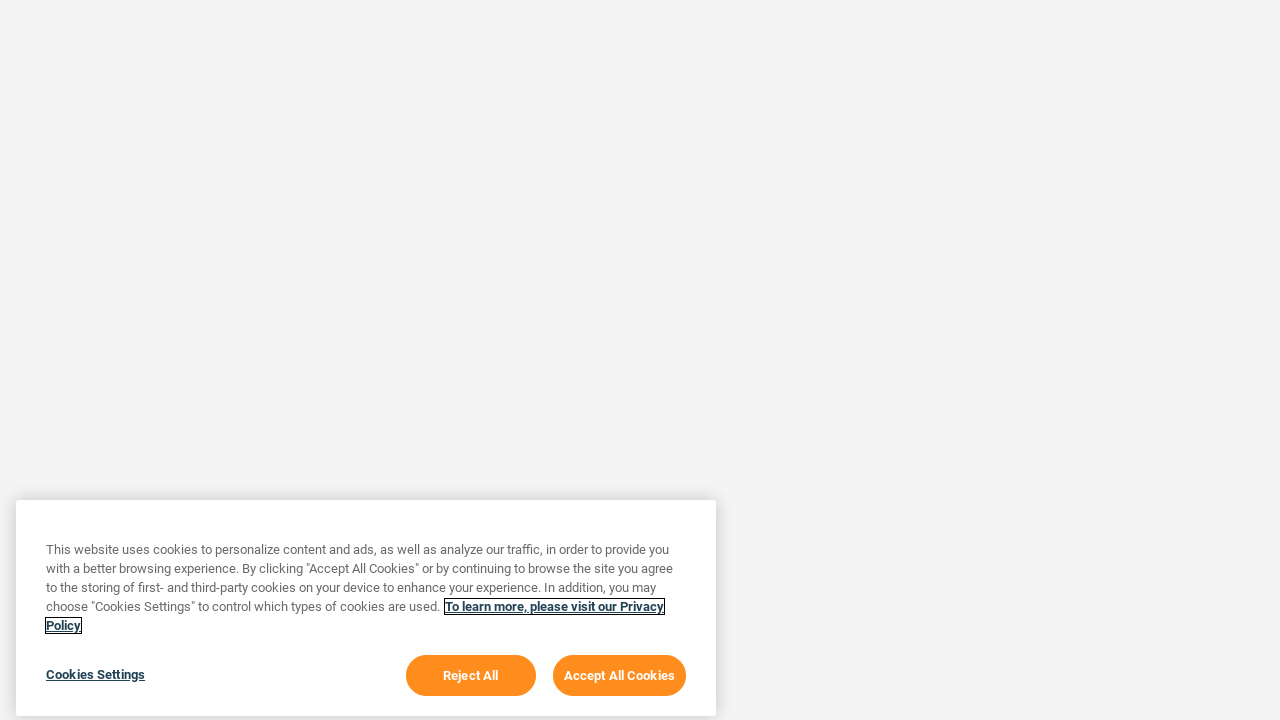

--- FILE ---
content_type: text/html;charset=UTF-8
request_url: https://support.3dsystems.com/s/article/projet-mjp-2500w-magnetic-stirrer-hot-plate-method-m2-ipa?language=es
body_size: 100281
content:

    <!DOCTYPE html><html lang="es" dir="ltr"><head><title>3D Systems Support</title><!-- OneTrust Cookies Consent Notice start for support.3dsystems.com -->

<script src="https://cdn.cookielaw.org/scripttemplates/otSDKStub.js"  type="text/javascript" charset="UTF-8" data-domain-script="26aa7cad-ec68-45c7-b9cf-972eca82ad52" ></script>

<script type="text/javascript">

function OptanonWrapper() { }

</script>

<!-- OneTrust Cookies Consent Notice end for support.3dsystems.com -->


<link rel="apple-touch-icon" sizes="180x180" href="/resource/Favicon3DPackage/apple-touch-icon.png">
    <link rel="icon" type="/image/png" href="/resource/Favicon3DPackage/android-chrome-512x512.png" sizes="512x512">
    <link rel="icon" type="/image/png" href="/resource/Favicon3DPackage/android-chrome-192x192.png" sizes="192x192">
    <link rel="icon" type="/image/png" href="/resource/Favicon3DPackage/favicon-32x32.png" sizes="32x32">
    <link rel="icon" type="/image/png" href="/resource/Favicon3DPackage/favicon-16x16.png" sizes="16x16">
    <link rel="manifest" href="/resource/Favicon3DPackage/manifest.json">






    <!--<link rel="mask-icon" href="/resource/Favicon3DPackage/safari-pinned-tab.svg" color="#5bbad5">-->



<meta name="google-site-verification" content="9mf6rhpv9JIy0YnNKf9iO6y9p5qXIXYi1jXofFtO9Ng" />
    <meta name="theme-color" content="#ffffff">
 <meta name="msapplication-config" content="/resource/Favicon3DPackage/browserconfig.xml" />
 <meta name="msapplication-TileImage" content="/resource/Favicon3DPackage/mstile-150x150.png">
 <meta name="msapplication-TileColor" content="#FFFFFF"><meta name="viewport" content="initial-scale=1.0, maximum-scale=5.0, minimum-scale=1.0, minimal-ui"/>
<script>(function _ls() {
		function errLoadAuraFwScript(){
        var u=new URL(location.href);
        u.searchParams.get("aura.lcdn")==="0"||(u.searchParams.set("aura.lcdn",0),location.assign(u.search));
    }
			function script(url,co,onerror){
				var s=document.createElement("script"),a;
				s.fetchPriority="high";
				co&&(s.crossOrigin="anonymous");
				s.async=!0;
				s.src=url;
				s.addEventListener("error",onerror);
				(a=document.getElementsByTagName("script")[0])?a.parentNode.insertBefore(s,a):(document.head||document.body||document.documentElement).appendChild(s)
			}
		
	})();</script><style>
        .auraMsgMask, #auraErrorMask, body .auraLoadingBox {
            display: none;
        }

        .spaError {
            padding: 10px;
        }

        .spaErrorLink {
            padding: 10px 0;
            display: block
        }

        </style><style>:root{--SBQQ-paletteIndigo10:rgb(32, 6, 71);--SBQQ-popoverWalkthroughHeaderImage:;--SBQQ-zIndexDialog:6000;--SBQQ-colorPickerSelectorWidth:14rem;--SBQQ-nubbinSizeDefault:1rem;--SBQQ-paletteCloudBlue40:rgb(5, 98, 138);--SBQQ-colorBackgroundContextBarInverseItemHover:rgba(255, 255, 255, 0.2);--SBQQ-dropZoneSlotHeight:0.25rem;--SBQQ-colorTextTabLabelSelected:rgb(1, 118, 211);--SBQQ-colorStrokeBrandActive:rgb(3, 45, 96);--SBQQ-paletteIndigo15:rgb(31, 9, 116);--SBQQ-cardBodyPadding:0 1rem;--SBQQ-varSpacingHorizontalSmall:0.75rem;--SBQQ-tableColorBackgroundHeaderResizableHandle:rgb(174, 174, 174);--SBQQ-colorBackgroundPathActiveHover:rgb(3, 45, 96);--SBQQ-brandPrimaryTransparent:rgba(21, 137, 238, 0.1);--SBQQ-brandPrimaryTransparent40:rgba(21, 137, 238, 0.4);--SBQQ-colorBorderButtonDefault:rgb(201, 201, 201);--SBQQ-paletteIndigo20:rgb(50, 29, 113);--SBQQ-popoverColorText:rgb(201, 201, 201);--SBQQ-paletteCloudBlue30:rgb(8, 73, 104);--SBQQ-colorTextButtonDefaultActive:rgb(1, 118, 211);--SBQQ-colorPickerSliderHeight:1.5rem;--SBQQ-colorTextIconInverse:rgb(255, 255, 255);--SBQQ-heightFooter:3.75rem;--SBQQ-splitViewColorBorder:rgb(201, 201, 201);--SBQQ-colorBorderRowSelectedHover:rgb(27, 150, 255);--SBQQ-fontSizeTextXxSmall:0.625rem;--SBQQ-lineHeightHeading:1.25;--SBQQ-cardHeaderMargin:0 0 0.75rem;--SBQQ-paletteIndigo30:rgb(47, 44, 183);--SBQQ-mqMediumLandscape:only screen and (min-width: 48em) and (min-aspect-ratio: 4/3);--SBQQ-brandBandImageHeightMedium:12.5rem;--SBQQ-illustrationColorSecondary:rgb(207, 233, 254);--SBQQ-zIndexDefault:1;--SBQQ-colorBorderSelectionActive:rgb(243, 243, 243);--SBQQ-paletteCloudBlue20:rgb(2, 50, 72);--SBQQ-utilityBarColorBackgroundNotificationFocus:rgb(201, 201, 201);--SBQQ-colorTextIconDefaultDisabled:rgb(201, 201, 201);--SBQQ-colorTextBrand:rgb(27, 150, 255);--SBQQ-durationToastMedium:9.6s;--SBQQ-colorBackgroundButtonIconActive:rgb(243, 243, 243);--SBQQ-brandHeaderContrastWeak:rgb(145, 145, 145);--SBQQ-colorBackgroundNotificationNew:rgb(243, 243, 243);--SBQQ-brandHeaderContrastInverseActive:rgb(238, 238, 238);--SBQQ-colorBackgroundInputCheckboxSelected:rgb(27, 150, 255);--SBQQ-progressColorBorder:rgb(255, 255, 255);--SBQQ-spacingXxxSmall:0.125rem;--SBQQ-paletteIndigo40:rgb(58, 73, 218);--SBQQ-colorBackgroundProgressRingContent:rgb(255, 255, 255);--SBQQ-lineHeightButtonSmall:1.75rem;--SBQQ-salesforceSansBoldItalicWoff:url(/_slds/fonts/v2.3.0/SalesforceSans-BoldItalic.woff);--SBQQ-brandBackgroundDarkTransparent:rgba(221, 219, 218, 0);--SBQQ-colorPickerThumbWidth:0.375rem;--SBQQ-paletteCloudBlue10:rgb(0, 26, 40);--SBQQ-brandHeaderIconActive:rgb(129, 129, 129);--SBQQ-widthStageLeftCollapsed:4rem;--SBQQ-paletteCloudBlue15:rgb(10, 38, 54);--SBQQ-colorBorderOffline:rgb(68, 68, 68);--SBQQ-colorBackgroundUtilityBarHover:rgb(243, 243, 243);--SBQQ-sliderHandleColorBackgroundHover:rgb(1, 118, 211);--SBQQ-colorTextIconInverseHint:rgba(255, 255, 255, 0.5);--SBQQ-sizeMedium:20rem;--SBQQ-brandPrimaryTransparent10:rgba(21, 137, 238, 0.1);--SBQQ-colorBorderIconInverseHintHover:rgba(255, 255, 255, 0.75);--SBQQ-colorTextDefault:rgb(3, 45, 96);--SBQQ-paletteIndigo50:rgb(88, 103, 232);--SBQQ-progressBarHeight:0.125rem;--SBQQ-colorBackgroundWarning:rgb(254, 147, 57);--SBQQ-colorBackgroundBrandPrimaryActive:rgb(3, 45, 96);--SBQQ-paletteBlue90:rgb(216, 230, 254);--SBQQ-brandHeaderContrastCool:rgb(1, 68, 134);--SBQQ-paletteCloudBlue80:rgb(144, 208, 254);--SBQQ-paletteBlue95:rgb(238, 244, 255);--SBQQ-colorBorderSelectionHover:rgb(27, 150, 255);--SBQQ-zIndexPopup:5000;--SBQQ-borderRadiusLarge:0.5rem;--SBQQ-colorTextIconInverseHintHover:rgba(255, 255, 255, 0.75);--SBQQ-popoverBrandBorderWidth:0.25rem;--SBQQ-fontSizeHeadingXLarge:1.75rem;--SBQQ-typingIconDotColorBackgroundGrayDark:rgb(201, 201, 201);--SBQQ-paletteIndigo65:rgb(142, 155, 239);--SBQQ-varSpacingLarge:1.5rem;--SBQQ-pageHeaderSpacingMargin:0;--SBQQ-fontSizeTextXLarge:1.25rem;--SBQQ-paletteIndigo60:rgb(127, 140, 237);--SBQQ-paletteCloudBlue70:rgb(26, 185, 255);--SBQQ-welcomeMatColorActionShadow:rgba(0, 0, 0, 0.05);--SBQQ-colorTextBrowser:rgb(255, 255, 255);--SBQQ-welcomeMatSpacingInfo:7.75rem;--SBQQ-mqLarge:only screen and (min-width: 64.0625em);--SBQQ-paletteIndigo70:rgb(158, 169, 241);--SBQQ-squareTappableSmall:2rem;--SBQQ-colorTextActionLabel:rgb(116, 116, 116);--SBQQ-paletteCloudBlue60:rgb(13, 157, 218);--SBQQ-paletteBlue70:rgb(120, 176, 253);--SBQQ-colorBorderTabActive:rgb(255, 255, 255);--SBQQ-paletteCloudBlue65:rgb(8, 171, 237);--SBQQ-globalnavigationItemHeightAccentFocus:4px;--SBQQ-colorBorderDestructiveHover:rgb(186, 5, 23);--SBQQ-buttonLineHeightTouch:2.65rem;--SBQQ-colorTextCustomer:rgb(254, 147, 57);--SBQQ-squareIconUtilitySmall:1rem;--SBQQ-colorBackgroundModalButtonActive:rgba(0, 0, 0, 0.16);--SBQQ-colorTextBrandPrimary:rgb(255, 255, 255);--SBQQ-squareIconXSmallBoundary:1.25rem;--SBQQ-widthToggle:3rem;--SBQQ-paletteIndigo80:rgb(190, 199, 246);--SBQQ-welcomeMatMinHeight:25rem;--SBQQ-zIndexDocked:4;--SBQQ-squareIconMediumBoundaryAlt:2.25rem;--SBQQ-colorBorderSelection:rgb(1, 118, 211);--SBQQ-paletteBlue80:rgb(170, 203, 255);--SBQQ-paletteCloudBlue50:rgb(16, 124, 173);--SBQQ-brandHeaderContrastActive:rgb(80, 80, 80);--SBQQ-formLabelFontSize:0.75rem;--SBQQ-colorTextActionLabelActive:rgb(3, 45, 96);--SBQQ-colorBackgroundBackdropTint:rgb(243, 243, 243);--SBQQ-durationSlowly:0.4s;--SBQQ-colorBackgroundRowHover:rgb(243, 243, 243);--SBQQ-popoverWalkthroughAltNubbinColorBackground:rgb(1, 118, 211);--SBQQ-spinnerSizeSmall:1.25rem;--SBQQ-sliderTrackColorBackgroundFill:rgb(27, 150, 255);--SBQQ-welcomeMatWidth:52.0625rem;--SBQQ-paletteIndigo95:rgb(241, 243, 251);--SBQQ-paletteIndigo90:rgb(224, 229, 248);--SBQQ-filesZIndexHover:5;--SBQQ-colorTextPill:rgb(1, 118, 211);--SBQQ-varSpacingSmall:0.75rem;--SBQQ-heightDockedBar:2.5rem;--SBQQ-paletteBlue50:rgb(1, 118, 211);--SBQQ-colorTextTabLabelHover:rgb(1, 68, 134);--SBQQ-fontSizeHeadingXSmall:0.75rem;--SBQQ-colorStrokeDisabled:rgb(243, 243, 243);--SBQQ-widthPathBorderCurrent:0.125rem;--SBQQ-colorBackgroundButtonDefaultHover:rgb(243, 243, 243);--SBQQ-varSpacingVerticalXxSmall:0.25rem;--SBQQ-colorTextButtonDefaultHover:rgb(1, 118, 211);--SBQQ-durationPromptly:0.2s;--SBQQ-colorBorderPathCurrent:rgb(1, 68, 134);--SBQQ-colorBackgroundButtonDefaultActive:rgb(243, 243, 243);--SBQQ-colorTextStageLeft:rgb(243, 243, 243);--SBQQ-colorBorderHint:rgb(3, 45, 96);--SBQQ-colorTextPrimary:rgb(3, 45, 96);--SBQQ-brandBandColorBackgroundSecondaryTransparent:rgba(0, 0, 0, 0);--SBQQ-paletteBlue60:rgb(27, 150, 255);--SBQQ-cardColorBackground:rgb(255, 255, 255);--SBQQ-brandHeaderIcon:rgb(145, 145, 145);--SBQQ-paletteBlue65:rgb(87, 163, 253);--SBQQ-spacingLarge:1.5rem;--SBQQ-pageHeaderColorBorder:rgba(0, 0, 0, 0);--SBQQ-cardFooterMargin:0.75rem;--SBQQ-fontSizeTextSmall:0.8125rem;--SBQQ-colorTextLinkInverseActive:rgba(255, 255, 255, 0.5);--SBQQ-durationToastShort:4.8s;--SBQQ-lineHeightButton:1.875rem;--SBQQ-panelDockedLeftShadow:1px 0 3px rgba(0,0,0,0.25);--SBQQ-panelDockedRightShadow:-1px 0 3px 0 rgba(0,0,0,0.25);--SBQQ-colorTextLinkPrimaryHover:rgb(1, 118, 211);--SBQQ-shadowButton:0 1px 1px 0 rgba(0, 0, 0, 0.05);--SBQQ-welcomeMatMaxHeight:37.5rem;--SBQQ-colorBorderToggleChecked:rgb(255, 255, 255);--SBQQ-shadowHeader:0 2px 4px rgba(0, 0, 0, 0.07);--SBQQ-sizeXxLarge:60rem;--SBQQ-colorBackgroundDockedPanelHeader:rgb(255, 255, 255);--SBQQ-paletteBlue30:rgb(1, 68, 134);--SBQQ-lineHeightSalespath:1.5rem;--SBQQ-shadowDrag:0 2px 4px 0 rgba(0, 0, 0, 0.40);--SBQQ-colorBackgroundPathExpanded:rgb(255, 255, 255);--SBQQ-colorBackground:rgb(243, 243, 243);--SBQQ-colorBackgroundInput:rgb(255, 255, 255);--SBQQ-sizeSmall:15rem;--SBQQ-userDefaultAvatar:url(/_slds/images/profile_avatar_200.png?cache=7bdcafae);--SBQQ-colorTextButtonInverse:rgb(243, 243, 243);--SBQQ-colorBackgroundInputCheckboxDisabled:rgb(201, 201, 201);--SBQQ-tableColorTextHeader:rgb(68, 68, 68);--SBQQ-paletteBlue40:rgb(11, 92, 171);--SBQQ-cardColorBorder:rgb(201, 201, 201);--SBQQ-squareIconUtilityMedium:1.25rem;--SBQQ-colorBackgroundButtonSuccessHover:rgb(46, 132, 74);--SBQQ-colorBorderButtonBrandDisabled:rgba(0, 0, 0, 0);--SBQQ-fontSizeHeadingXxSmall:0.625rem;--SBQQ-colorBackgroundButtonInverseActive:rgba(0, 0, 0, 0.24);--SBQQ-illustrationEmptyStateEvents:url(/_slds/images/illustrations/empty-state-events.svg?cache=985b247a);--SBQQ-colorBackgroundToggle:rgb(174, 174, 174);--SBQQ-colorBackgroundStencil:rgb(243, 243, 243);--SBQQ-welcomeMatCheckSize:0.625rem;--SBQQ-colorTextButtonBrandHover:rgb(255, 255, 255);--SBQQ-buttonColorBackgroundSecondary:rgba(255, 255, 255, 0.8);--SBQQ-paletteBlue10:rgb(0, 22, 57);--SBQQ-varSpacingVerticalLarge:1.5rem;--SBQQ-colorBorderReminder:rgb(243, 243, 243);--SBQQ-colorBrandDark:rgb(1, 118, 211);--SBQQ-paletteBlue15:rgb(3, 35, 77);--SBQQ-colorBorderBrandPrimaryFocus:rgb(1, 118, 211);--SBQQ-salesforceSansItalicWoff:url(/_slds/fonts/v2.3.0/SalesforceSans-Italic.woff);--SBQQ-colorBorderBrandPrimaryActive:rgb(3, 45, 96);--SBQQ-datepickerColorTextDayAdjacentMonth:rgb(116, 116, 116);--SBQQ-colorBorderErrorAlt:rgb(254, 143, 125);--SBQQ-shadowReminder:0 2px 3px 0 rgba(0, 0, 0, 0.20);--SBQQ-brandTextLinkActive:rgb(1, 68, 134);--SBQQ-pageHeaderColorBackground:rgb(243, 243, 243);--SBQQ-salesforceSansBoldWoff2:url(/_slds/fonts/v2.3.0/SalesforceSans-Bold.woff2);--SBQQ-fontSizeHeadingLarge:1.5rem;--SBQQ-colorBackgroundStencilAlt:rgb(243, 243, 243);--SBQQ-paletteBlue20:rgb(3, 45, 96);--SBQQ-elevationInverseShadow3Below:0 -3px 3px 0 rgba(0, 0, 0, 0.16) inset;--SBQQ-varSpacingHorizontalXxSmall:0.25rem;--SBQQ-colorBorderSeparatorAlt:rgb(201, 201, 201);--SBQQ-colorPickerRangeHeight:5rem;--SBQQ-colorBackgroundButtonIcon:rgba(0, 0, 0, 0);--SBQQ-paletteTeal15:rgb(7, 40, 37);--SBQQ-buttonIconColorBorderPrimary:rgb(255, 255, 255);--SBQQ-brandAccessibleActive:rgb(1, 68, 134);--SBQQ-paletteYellow80:rgb(252, 192, 3);--SBQQ-zIndexSpinner:9050;--SBQQ-colorBackgroundContextTabBarItem:rgb(255, 255, 255);--SBQQ-fontWeightBold:700;--SBQQ-paletteTeal10:rgb(7, 27, 18);--SBQQ-colorBackgroundContextBarItemActive:rgb(255, 255, 255);--SBQQ-shadowFocusInset:0 0 2px 2px #1b96ff inset;--SBQQ-colorBackgroundAltInverse:rgb(3, 45, 96);--SBQQ-colorBackgroundPathIncompleteHover:rgb(201, 201, 201);--SBQQ-squareIconMediumContent:1rem;--SBQQ-colorBackgroundContextBar:rgb(255, 255, 255);--SBQQ-colorTextInverseHover:rgb(174, 174, 174);--SBQQ-colorBackgroundInputActive:rgb(255, 255, 255);--SBQQ-brandContrast:rgb(26, 27, 30);--SBQQ-colorTextSecondary:rgb(116, 116, 116);--SBQQ-fillHeaderButtonHover:rgb(1, 68, 134);--SBQQ-fontFamilyText:-apple-system, BlinkMacSystemFont, 'Segoe UI', Roboto, Helvetica, Arial, sans-serif, 'Apple Color Emoji', 'Segoe UI Emoji', 'Segoe UI Symbol';--SBQQ-welcomeMatCompleteIconSize:1.25rem;--SBQQ-varSpacingXxLarge:3rem;--SBQQ-paletteYellow95:rgb(251, 243, 224);--SBQQ-paletteYellow90:rgb(249, 227, 182);--SBQQ-brandBackgroundPrimary:rgb(250, 250, 249);--SBQQ-paletteTeal20:rgb(2, 52, 52);--SBQQ-progressRingWidth:0.1875rem;--SBQQ-paletteYellow65:rgb(215, 147, 4);--SBQQ-paletteYellow60:rgb(202, 133, 1);--SBQQ-colorBorderInputCheckboxSelectedCheckmark:rgb(255, 255, 255);--SBQQ-colorBorderCanvasElementSelectionHover:rgb(1, 68, 134);--SBQQ-borderRadiusSmall:0.125rem;--SBQQ-progressBarColorBackground:rgb(201, 201, 201);--SBQQ-durationInstantly:0s;--SBQQ-colorBackgroundToastSuccess:rgb(46, 132, 74);--SBQQ-tabsFontWeight:400;--SBQQ-colorBackgroundPost:rgb(243, 243, 243);--SBQQ-colorTextPlaceholderInverse:rgb(243, 243, 243);--SBQQ-colorTextInputIcon:rgb(174, 174, 174);--SBQQ-sliderHandleShadow:rgba(0, 0, 0, 0.16) 0 2px 3px;--SBQQ-paletteYellow70:rgb(228, 162, 1);--SBQQ-fontWeightLight:300;--SBQQ-colorTextError:rgb(234, 0, 30);--SBQQ-varSpacingXxSmall:0.25rem;--SBQQ-colorBorderInput:rgb(201, 201, 201);--SBQQ-brandAccessible:rgb(1, 118, 211);--SBQQ-pageColorBackgroundPrimary:rgb(255, 255, 255);--SBQQ-cardShadow:none;--SBQQ-lineClamp:3;--SBQQ-welcomeMatWidthProgressBar:12.5rem;--SBQQ-progressColorBackgroundShade:rgb(243, 243, 243);--SBQQ-globalActionFillHover:rgb(1, 68, 134);--SBQQ-illustrationEmptyStateAssistant:url(/_slds/images/illustrations/empty-state-assistant.svg?cache=127a789e);--SBQQ-varSpacingHorizontalXSmall:0.5rem;--SBQQ-colorPickerInputCustomHexFontSize:0.75rem;--SBQQ-varSpacingMedium:1rem;--SBQQ-colorBackgroundShadeDark:rgb(201, 201, 201);--SBQQ-colorPickerSwatchesWidth:13.3rem;--SBQQ-squareIconLargeBoundaryAlt:5rem;--SBQQ-colorBorderInputDisabled:rgb(201, 201, 201);--SBQQ-paletteYellow40:rgb(140, 75, 2);--SBQQ-cardWrapperSpacing:1rem;--SBQQ-colorBackgroundNotificationBadgeActive:rgb(3, 45, 96);--SBQQ-colorBackgroundHighlight:rgb(250, 255, 189);--SBQQ-colorBackgroundRowActive:rgb(243, 243, 243);--SBQQ-componentSpacingMargin:0;--SBQQ-colorBorderButtonFocusInverse:rgb(243, 243, 243);--SBQQ-shadowButtonFocus:0 0 3px #0176d3;--SBQQ-varSpacingVerticalXLarge:2rem;--SBQQ-tableColorBackgroundHeaderHover:rgb(243, 243, 243);--SBQQ-colorBackgroundDockedPanel:rgb(255, 255, 255);--SBQQ-colorTextTertiary:rgb(116, 116, 116);--SBQQ-varSpacingVerticalXxLarge:3rem;--SBQQ-paletteYellow50:rgb(168, 100, 3);--SBQQ-brandContrastActive:rgb(13, 14, 18);--SBQQ-squareIconLargeContent:2rem;--SBQQ-colorPickerSliderThumbColorBackground:rgb(243, 243, 243);--SBQQ-inputStaticFontSize:0.8125rem;--SBQQ-borderWidthThin:1px;--SBQQ-fontWeightRegular:400;--SBQQ-colorBackgroundButtonSuccess:rgb(69, 198, 90);--SBQQ-splitViewColorBackgroundRowHover:rgb(255, 255, 255);--SBQQ-paletteYellow20:rgb(79, 33, 0);--SBQQ-bannerUserDefaultImage:;--SBQQ-elevation8:8;--SBQQ-brandDark:rgb(1, 118, 211);--SBQQ-colorBackgroundPathCurrentHover:rgb(255, 255, 255);--SBQQ-elevation0:0;--SBQQ-elevation2:2;--SBQQ-pageHeaderJoinedColorBorder:rgb(201, 201, 201);--SBQQ-elevation4:4;--SBQQ-durationPaused:3.2s;--SBQQ-colorBrand:rgb(27, 150, 255);--SBQQ-colorBackgroundPathComplete:rgb(59, 167, 85);--SBQQ-progressColorBorderHover:rgb(1, 118, 211);--SBQQ-spacingXxSmall:0.25rem;--SBQQ-tableCellSpacing:0.5rem;--SBQQ-colorBorderContextBarThemeDefault:rgb(13, 157, 218);--SBQQ-colorBackgroundAnchor:rgb(243, 243, 243);--SBQQ-paletteYellow30:rgb(111, 52, 0);--SBQQ-shadowButtonFocusInverse:0 0 3px #f3f3f3;--SBQQ-welcomeMatFontSizeInfoTitle:2.625rem;--SBQQ-colorBorderLinkFocusInverse:rgb(243, 243, 243);--SBQQ-borderRadiusCircle:50%;--SBQQ-buttonColorBorderSecondary:rgba(255, 255, 255, 0.8);--SBQQ-colorTextSuccessInverse:rgb(69, 198, 90);--SBQQ-varSpacingXLarge:2rem;--SBQQ-sizeXLarge:40rem;--SBQQ-varSpacingHorizontalXxxSmall:0.125rem;--SBQQ-elevation3Inset:-3;--SBQQ-lineHeightTab:2.5rem;--SBQQ-colorBackgroundDestructiveActive:rgb(142, 3, 15);--SBQQ-colorTextLinkPrimaryActive:rgb(3, 45, 96);--SBQQ-colorBackgroundPageHeader:rgb(255, 255, 255);--SBQQ-colorBackgroundPill:rgb(255, 255, 255);--SBQQ-fillBrandHover:rgb(1, 68, 134);--SBQQ-colorBorderContextBarItem:rgba(0, 0, 0, 0.2);--SBQQ-borderStrokeWidthThin:1px;--SBQQ-progressColorBorderShade:rgb(243, 243, 243);--SBQQ-heightHeader:2.75rem;--SBQQ-shadowInlineEdit:0 2px 4px 4px rgba(0, 0, 0, 0.16);--SBQQ-colorBackgroundNotificationBadgeHover:rgb(1, 68, 134);--SBQQ-borderRadiusPill:15rem;--SBQQ-colorTextButtonInverseDisabled:rgba(255, 255, 255, 0.5);--SBQQ-sizeXxxSmall:3rem;--SBQQ-colorBackgroundSuccessDarker:rgb(25, 78, 49);--SBQQ-colorBackgroundToggleHover:rgb(147, 147, 147);--SBQQ-paletteYellow15:rgb(46, 34, 4);--SBQQ-paletteYellow10:rgb(40, 18, 2);--SBQQ-cardSpacingSmall:0.75rem;--SBQQ-illustrationEmptyStateTasks:url(/_slds/images/illustrations/empty-state-tasks.svg?cache=dc5e5e5b);--SBQQ-brandBandScrimHeight:3.125rem;--SBQQ-popoverWalkthroughColorBackground:rgb(0, 22, 57);--SBQQ-colorBorderErrorDark:rgb(254, 143, 125);--SBQQ-heightTappableSmall:2rem;--SBQQ-colorBackgroundButtonBrandDisabled:rgb(243, 243, 243);--SBQQ-colorBorderPrimary:rgb(201, 201, 201);--SBQQ-colorGray1:rgb(255, 255, 255);--SBQQ-fontSizeXLarge:1.5rem;--SBQQ-varSquareIconMediumBoundary:2rem;--SBQQ-colorGray5:rgb(221, 219, 218);--SBQQ-colorGray4:rgb(236, 235, 234);--SBQQ-colorGray3:rgb(243, 242, 242);--SBQQ-colorGray2:rgb(250, 250, 249);--SBQQ-opacity8:0.8;--SBQQ-salesforceSansBoldItalicWoff2:url(/_slds/fonts/v2.3.0/SalesforceSans-BoldItalic.woff2);--SBQQ-opacity5:0.5;--SBQQ-squareIconGlobalIdentityIcon:1.25rem;--SBQQ-colorBackgroundBrowser:rgb(116, 116, 116);--SBQQ-colorTextIconInverseActive:rgb(255, 255, 255);--SBQQ-shadowDocked:0 -2px 2px 0 rgba(0, 0, 0, 0.16);--SBQQ-colorBackgroundInputError:rgb(253, 221, 227);--SBQQ-colorGray9:rgb(112, 110, 107);--SBQQ-colorGray8:rgb(150, 148, 146);--SBQQ-colorGray7:rgb(176, 173, 171);--SBQQ-colorGray6:rgb(201, 199, 197);--SBQQ-colorTextLinkInverse:rgb(255, 255, 255);--SBQQ-squareIconSmallBoundary:1.5rem;--SBQQ-varSpacingHorizontalXLarge:2rem;--SBQQ-colorBackgroundDark:rgb(243, 243, 243);--SBQQ-colorTextWarningAlt:rgb(140, 75, 2);--SBQQ-elevationInverseShadow2:0 -2px 2px 0 rgba(0, 0, 0, 0.16);--SBQQ-elevationInverseShadow0:none;--SBQQ-colorStrokeBrand:rgb(1, 118, 211);--SBQQ-colorBackgroundToggleActive:rgb(1, 68, 134);--SBQQ-colorBorderContextBarDivider:rgba(255, 255, 255, 0.2);--SBQQ-zIndexToast:10000;--SBQQ-colorBackgroundContextBarActionHighlight:rgba(255, 255, 255, 0.2);--SBQQ-colorBackgroundBrandPrimaryFocus:rgb(1, 68, 134);--SBQQ-buttonColorBackgroundBrandPrimary:rgb(1, 118, 211);--SBQQ-brandHeaderContrastWarm:rgb(186, 5, 23);--SBQQ-buttonColorTextPrimary:rgb(255, 255, 255);--SBQQ-colorBrandDarker:rgb(1, 68, 134);--SBQQ-colorBorderPathCurrentHover:rgb(3, 45, 96);--SBQQ-colorTextButtonDefaultDisabled:rgb(201, 201, 201);--SBQQ-colorBackgroundPathLost:rgb(234, 0, 30);--SBQQ-einsteinHeaderBackground:url(/_slds/images/einstein-headers/einstein-header-background.svg?cache=ff7fa2ff);--SBQQ-brandTextLink:rgb(1, 118, 211);--SBQQ-sliderTrackColorBackground:rgb(243, 243, 243);--SBQQ-colorContrastPrimary:rgb(243, 243, 243);--SBQQ-groupDefaultAvatar:url(/_slds/images/group_avatar_200.png?cache=a0044dae);--SBQQ-templateProfileGutters:0;--SBQQ-sizeXxSmall:6rem;--SBQQ-colorBackgroundPayload:rgb(243, 243, 243);--SBQQ-paletteCloudBlue90:rgb(207, 233, 254);--SBQQ-colorBackgroundPathActive:rgb(1, 68, 134);--SBQQ-colorTextDestructive:rgb(234, 0, 30);--SBQQ-squareIconLargeBoundary:3rem;--SBQQ-colorBorderWarning:rgb(254, 147, 57);--SBQQ-shadowSoftPrimaryHover:none;--SBQQ-paletteCloudBlue95:rgb(234, 245, 254);--SBQQ-spacingSmall:0.75rem;--SBQQ-colorBackgroundErrorDark:rgb(186, 5, 23);--SBQQ-brandHeaderContrastWeakDisabled:rgba(166, 166, 166, 0.25);--SBQQ-squareIconMediumContentAlt:0.875rem;--SBQQ-colorBackgroundButtonInverse:rgba(0, 0, 0, 0);--SBQQ-brandHeader:rgb(255, 255, 255);--SBQQ-lineHeightText:1.5;--SBQQ-widthStageLeftExpanded:15rem;--SBQQ-colorBackgroundError:rgb(254, 92, 76);--SBQQ-colorTextButtonBrandActive:rgb(255, 255, 255);--SBQQ-fontFamily:-apple-system, BlinkMacSystemFont, 'Segoe UI', Roboto, Helvetica, Arial, sans-serif, 'Apple Color Emoji', 'Segoe UI Emoji', 'Segoe UI Symbol';--SBQQ-mqMedium:only screen and (min-width: 48em);--SBQQ-brandDarkActive:rgb(37, 48, 69);--SBQQ-colorBackgroundPathStepActionActive:rgb(0, 22, 57);--SBQQ-neutrafaceDisplayWoff2:url(/_slds/fonts/NeutrafaceDisplay.woff2?cache=2.9.0);--SBQQ-spacingMedium:1rem;--SBQQ-colorTextModal:rgb(255, 255, 255);--SBQQ-spinnerSizeLarge:2.75rem;--SBQQ-carouselIndicatorColorBackgroundHover:rgb(243, 243, 243);--SBQQ-shadowActionOverflowFooter:0 -2px 4px #f3f3f3;--SBQQ-popoverWalkthroughHeaderColorBackground:rgb(3, 45, 96);--SBQQ-colorBackgroundPathWon:rgb(46, 132, 74);--SBQQ-lineHeightToggle:1.3rem;--SBQQ-neutrafaceDisplayWoff:url(/_slds/fonts/NeutrafaceDisplay.woff?cache=2.9.0);--SBQQ-cardFooterPadding:0 1rem 0.75rem;--SBQQ-sliderHandleColorBackground:rgb(27, 150, 255);--SBQQ-colorBackgroundErrorAlt:rgb(254, 143, 125);--SBQQ-colorBackgroundIndicatorDot:rgb(3, 45, 96);--SBQQ-chatMessageColorBackgroundInbound:rgb(243, 243, 243);--SBQQ-elevationShadow0:none;--SBQQ-heightPill:1.625rem;--SBQQ-elevationShadow4:0 4px 4px 0 rgba(0, 0, 0, 0.16);--SBQQ-elevationShadow2:0 2px 2px 0 rgba(0, 0, 0, 0.16);--SBQQ-elevationShadow8:0 8px 8px 0 rgba(0, 0, 0, 0.16);--SBQQ-varFontSize8:1.5rem;--SBQQ-colorBackgroundButtonDefaultDisabled:rgb(255, 255, 255);--SBQQ-varFontSize7:1.25rem;--SBQQ-elevationInverseShadow8:0 -8px 8px 0 rgba(0, 0, 0, 0.16);--SBQQ-varFontSize9:1.75rem;--SBQQ-brandBandColorBackgroundPrimary:rgba(0, 0, 0, 0);--SBQQ-colorTextButtonBrand:rgb(255, 255, 255);--SBQQ-elevationInverseShadow4:0 -4px 4px 0 rgba(0, 0, 0, 0.16);--SBQQ-colorBackgroundToggleActiveHover:rgb(1, 68, 134);--SBQQ-welcomeMatBackgroundImageInfo:url(/_slds/images/welcome-mat/bg-info@2x.png?cache=ddb4e82f);--SBQQ-varFontSize2:0.75rem;--SBQQ-varFontSize1:0.625rem;--SBQQ-varFontSize4:0.875rem;--SBQQ-pageHeaderSpacingRow:0.75rem 1rem;--SBQQ-varFontSize3:0.8125rem;--SBQQ-varFontSize6:1.125rem;--SBQQ-varFontSize5:1rem;--SBQQ-varSpacingVerticalMedium:1rem;--SBQQ-pageHeaderSpacingPadding:1rem;--SBQQ-colorTextModalButton:rgb(116, 116, 116);--SBQQ-colorBackgroundPrimary:rgb(255, 255, 255);--SBQQ-colorTextInputFocusInverse:rgb(3, 45, 96);--SBQQ-colorBackgroundScrollbarTrack:rgb(201, 201, 201);--SBQQ-paletteNeutral70:rgb(174, 174, 174);--SBQQ-brandPrimaryActive:rgb(1, 118, 211);--SBQQ-popoverWalkthroughAltImage:;--SBQQ-nubbinTriangleOffset:-0.1875rem;--SBQQ-salesforceSansLightWoff:url(/_slds/fonts/v2.3.0/SalesforceSans-Light.woff);--SBQQ-colorBorderSuccessDark:rgb(46, 132, 74);--SBQQ-mqHighRes:only screen and (-webkit-min-device-pixel-ratio: 2), screen and (min-device-pixel-ratio: 2),screen and (min-resolution: 192dpi),screen and (min-resolution: 2dppx);--SBQQ-brandBandColorBackgroundPrimaryTransparent:rgba(0, 0, 0, 0);--SBQQ-colorBackgroundContextBarInverseItemActive:rgba(255, 255, 255, 0.4);--SBQQ-colorTextButtonDefaultHint:rgb(174, 174, 174);--SBQQ-salesforceSansItalicWoff2:url(/_slds/fonts/v2.3.0/SalesforceSans-Italic.woff2);--SBQQ-paletteGreen60:rgb(59, 167, 85);--SBQQ-heightContextBar:2.5rem;--SBQQ-colorBackgroundOrgSwitcherArrow:rgb(0, 22, 57);--SBQQ-paletteGreen65:rgb(65, 182, 88);--SBQQ-brandHeaderContrastInverse:rgb(255, 255, 255);--SBQQ-notificationColorBackgroundInverse:rgb(116, 116, 116);--SBQQ-colorBackgroundButtonIconDisabled:rgb(255, 255, 255);--SBQQ-paletteNeutral60:rgb(147, 147, 147);--SBQQ-colorBorderContextBarThemeDefaultAlt:rgb(243, 243, 243);--SBQQ-fillBrand:rgb(1, 118, 211);--SBQQ-colorBackgroundInputCheckbox:rgb(255, 255, 255);--SBQQ-colorBorder:rgb(201, 201, 201);--SBQQ-squareIconSmall:1rem;--SBQQ-varSpacingHorizontalMedium:1rem;--SBQQ-illustrationColorPrimary:rgb(144, 208, 254);--SBQQ-varSpacingVerticalXSmall:0.5rem;--SBQQ-colorTextPlaceholder:rgb(116, 116, 116);--SBQQ-einsteinHeaderBackgroundColor:rgb(144, 208, 254);--SBQQ-paletteGreen70:rgb(69, 198, 90);--SBQQ-brandHeaderContrast:rgb(94, 94, 94);--SBQQ-inputStaticColor:rgb(24, 24, 24);--SBQQ-paletteNeutral90:rgb(229, 229, 229);--SBQQ-paletteGreen90:rgb(205, 239, 196);--SBQQ-spacingXxLarge:3rem;--SBQQ-shadowDropDown:0 2px 3px 0 rgba(0, 0, 0, 0.16);--SBQQ-paletteNeutral95:rgb(243, 243, 243);--SBQQ-colorBackgroundModal:rgb(255, 255, 255);--SBQQ-elevationShadow3Below:0 3px 3px 0 rgba(0, 0, 0, 0.16) inset;--SBQQ-paletteRed80:rgb(254, 184, 171);--SBQQ-sliderTrackWidth:100%;--SBQQ-elevation32:32;--SBQQ-globalHeaderColorBackground:rgb(255, 255, 255);--SBQQ-spacingXLarge:2rem;--SBQQ-paletteGreen80:rgb(145, 219, 139);--SBQQ-colorBorderInputActive:rgb(27, 150, 255);--SBQQ-varSpacingXSmall:0.5rem;--SBQQ-paletteNeutral80:rgb(201, 201, 201);--SBQQ-colorBackgroundModalButton:rgba(0, 0, 0, 0.07);--SBQQ-colorBorderPathDivider:rgb(255, 255, 255);--SBQQ-colorTextIconDefault:rgb(116, 116, 116);--SBQQ-zIndexDeepdive:-99999;--SBQQ-elevation16:16;--SBQQ-paletteRed90:rgb(254, 222, 216);--SBQQ-globalnavigationItemHeightAccentActive:3px;--SBQQ-templateGutters:0;--SBQQ-paletteRed95:rgb(254, 241, 238);--SBQQ-buttonColorBorderBrandPrimary:rgb(1, 118, 211);--SBQQ-buttonIconBoundaryTouch:2.75rem;--SBQQ-brandBackgroundPrimaryTransparent:rgba(176, 196, 223, 0);--SBQQ-fillHeaderButtonFocus:rgb(1, 118, 211);--SBQQ-colorBorderError:rgb(234, 0, 30);--SBQQ-colorTextLinkHover:rgb(1, 68, 134);--SBQQ-paletteGreen95:rgb(235, 247, 230);--SBQQ-einsteinHeaderFigure:url(/_slds/images/einstein-headers/einstein-figure.svg?cache=ec975fb1);--SBQQ-colorBorderRowSelected:rgb(1, 118, 211);--SBQQ-colorStrokeBrandHover:rgb(1, 118, 211);--SBQQ-paletteNeutral30:rgb(68, 68, 68);--SBQQ-varSpacingVerticalXxxSmall:0.125rem;--SBQQ-paletteHotOrange10:rgb(40, 18, 2);--SBQQ-colorTextButtonBrandDisabled:rgb(255, 255, 255);--SBQQ-squareIconXSmallContent:0.5rem;--SBQQ-varFontSize10:2rem;--SBQQ-paletteRed60:rgb(254, 92, 76);--SBQQ-varFontSize11:2.625rem;--SBQQ-paletteRed65:rgb(254, 119, 101);--SBQQ-buttonBorderRadius:.25rem;--SBQQ-squareTappableXSmall:1.5rem;--SBQQ-colorBackgroundGuidance:rgb(255, 255, 255);--SBQQ-colorTextContextBarInverse:rgb(255, 255, 255);--SBQQ-paletteNeutral20:rgb(46, 46, 46);--SBQQ-fontFamilyHeading:-apple-system, BlinkMacSystemFont, 'Segoe UI', Roboto, Helvetica, Arial, sans-serif, 'Apple Color Emoji', 'Segoe UI Emoji', 'Segoe UI Symbol';--SBQQ-paletteRed70:rgb(254, 143, 125);--SBQQ-brandHeaderContrastCoolActive:rgb(1, 68, 134);--SBQQ-borderWidthThick:2px;--SBQQ-pageHeaderShadow:none;--SBQQ-spinnerSizeXxSmall:0.5rem;--SBQQ-tableColorBackgroundHeader:rgb(255, 255, 255);--SBQQ-pageHeaderColorBackgroundAlt:rgb(255, 255, 255);--SBQQ-colorBorderBrandPrimaryHover:rgb(1, 118, 211);--SBQQ-colorTextTabLabelActive:rgb(3, 45, 96);--SBQQ-paletteNeutral50:rgb(116, 116, 116);--SBQQ-colorBackgroundTempModalTint:rgba(126, 140, 153, 0.8);--SBQQ-fontSizeMedium:1rem;--SBQQ-colorBorderButtonBrand:rgb(1, 118, 211);--SBQQ-paletteHotOrange30:rgb(126, 38, 0);--SBQQ-paletteRed40:rgb(186, 5, 23);--SBQQ-brandBandImageHeightSmall:6rem;--SBQQ-colorTextInverseWeak:rgb(174, 174, 174);--SBQQ-colorTextInverse:rgb(255, 255, 255);--SBQQ-shadowLinkFocusInverse:0 0 3px #f3f3f3;--SBQQ-squareIconXxSmallBoundary:1rem;--SBQQ-lineHeightReset:1;--SBQQ-verticalNavigationColorBackgroundShadeRowActive:rgb(243, 243, 243);--SBQQ-colorBackgroundTempModal:rgba(126, 140, 153, 0.8);--SBQQ-colorBackgroundToggleDisabled:rgb(174, 174, 174);--SBQQ-colorGray13:rgb(8, 7, 7);--SBQQ-colorGray10:rgb(81, 79, 77);--SBQQ-paletteNeutral40:rgb(92, 92, 92);--SBQQ-colorBorderInverse:rgb(0, 22, 57);--SBQQ-carouselIndicatorColorBackgroundActive:rgb(1, 118, 211);--SBQQ-colorBackgroundBackdrop:rgba(255, 255, 255, 0.75);--SBQQ-colorGray12:rgb(43, 40, 38);--SBQQ-colorGray11:rgb(62, 62, 60);--SBQQ-colorTextContextBarActionTrigger:rgba(255, 255, 255, 0.4);--SBQQ-paletteHotOrange20:rgb(74, 36, 19);--SBQQ-colorBackgroundNotification:rgb(255, 255, 255);--SBQQ-colorBackgroundPathStepActionCurrent:rgb(1, 68, 134);--SBQQ-badgeColorBackgroundInverse:rgb(116, 116, 116);--SBQQ-colorBorderSeparatorInverse:rgb(3, 45, 96);--SBQQ-paletteRed50:rgb(234, 0, 30);--SBQQ-colorBackgroundSpinnerDot:rgb(174, 174, 174);--SBQQ-colorBackgroundButtonBrandActive:rgb(3, 45, 96);--SBQQ-paletteHotOrange15:rgb(66, 22, 4);--SBQQ-sliderHandleColorBackgroundFocus:rgb(1, 118, 211);--SBQQ-spinnerSizeMedium:2rem;--SBQQ-brandPrimary:rgb(27, 150, 255);--SBQQ-paletteHotOrange50:rgb(216, 58, 0);--SBQQ-colorTextLinkPrimaryFocus:rgb(1, 118, 211);--SBQQ-colorTextInputDisabled:rgb(116, 116, 116);--SBQQ-brandLogoImage:url(/_slds/images/logo-noname.svg?cache=380754d9);--SBQQ-brandLight:rgb(244, 246, 254);--SBQQ-paletteRed20:rgb(100, 1, 3);--SBQQ-fillHeaderButton:rgb(174, 174, 174);--SBQQ-varLineHeightText:1.5;--SBQQ-colorBackgroundPathCurrent:rgb(255, 255, 255);--SBQQ-colorBackgroundOffline:rgb(68, 68, 68);--SBQQ-colorBorderTabSelected:rgb(1, 118, 211);--SBQQ-colorTextWarning:rgb(254, 147, 57);--SBQQ-salesforceSansRegularWoff:url(/_slds/fonts/v2.3.0/SalesforceSans-Regular.woff);--SBQQ-paletteHotOrange40:rgb(170, 48, 1);--SBQQ-cardSpacingLarge:1.5rem;--SBQQ-paletteRed30:rgb(142, 3, 15);--SBQQ-fontSizeMediumA:1.125rem;--SBQQ-borderRadiusMedium:0.25rem;--SBQQ-colorPickerSliderThumbBorderColor:rgb(68, 68, 68);--SBQQ-shadowSoftPrimary:none;--SBQQ-zIndexDropdown:7000;--SBQQ-paletteHotOrange70:rgb(255, 144, 110);--SBQQ-verticalNavigationColorBackgroundShadeRowHover:rgb(243, 243, 243);--SBQQ-squareIconMediumBoundary:2rem;--SBQQ-colorBackgroundButtonDefaultFocus:rgb(243, 243, 243);--SBQQ-heightTappable:2.75rem;--SBQQ-colorBackgroundToastError:rgb(234, 0, 30);--SBQQ-brandBandDefaultImage:;--SBQQ-durationQuickly:0.1s;--SBQQ-colorBackgroundSelection:rgb(216, 230, 254);--SBQQ-paletteHotOrange60:rgb(255, 93, 45);--SBQQ-colorBackgroundActionbarIconUtility:rgb(116, 116, 116);--SBQQ-colorBackgroundNotificationBadgeFocus:rgb(1, 68, 134);--SBQQ-paletteHotOrange65:rgb(255, 120, 79);--SBQQ-cardFooterTextAlign:right;--SBQQ-colorBorderBrandDark:rgb(1, 68, 134);--SBQQ-brandBackgroundDark:rgb(232, 232, 232);--SBQQ-avatarGroupColorBackgroundLightest:rgb(255, 255, 255);--SBQQ-colorTextContextBar:rgb(68, 68, 68);--SBQQ-inputStaticFontWeight:400;--SBQQ-paletteRed10:rgb(48, 12, 1);--SBQQ-colorTextLinkDisabled:rgb(3, 45, 96);--SBQQ-colorTextPathCurrent:rgb(1, 68, 134);--SBQQ-paletteRed15:rgb(74, 12, 4);--SBQQ-zIndexOverlay:8000;--SBQQ-buttonColorBorderPrimary:rgb(243, 243, 243);--SBQQ-paletteHotOrange90:rgb(255, 222, 213);--SBQQ-shadowImage:0 1px 1px rgba(0, 0, 0, 0.16);--SBQQ-paletteHotOrange95:rgb(254, 241, 237);--SBQQ-cardHeaderPadding:0.75rem 1rem 0;--SBQQ-colorBorderSeparatorAlt2:rgb(201, 201, 201);--SBQQ-fillBrandActive:rgb(3, 45, 96);--SBQQ-fontSizeTextMedium:1rem;--SBQQ-spacingXSmall:0.5rem;--SBQQ-chatMessageColorBackgroundOutboundAgent:rgb(116, 116, 116);--SBQQ-colorBackgroundButtonIconHover:rgb(243, 243, 243);--SBQQ-sliderHandleColorBackgroundActive:rgb(1, 118, 211);--SBQQ-colorBorderSuccess:rgb(145, 219, 139);--SBQQ-colorTextIconInverseHover:rgb(255, 255, 255);--SBQQ-componentSpacingPadding:1rem;--SBQQ-colorBorderDestructiveActive:rgb(142, 3, 15);--SBQQ-colorBackgroundButtonInverseDisabled:rgba(0, 0, 0, 0);--SBQQ-colorTextTabLabelFocus:rgb(1, 68, 134);--SBQQ-paletteHotOrange80:rgb(254, 185, 165);--SBQQ-colorBackgroundNotificationBadge:rgb(234, 0, 30);--SBQQ-zIndexReminder:8500;--SBQQ-colorBackgroundImageOverlay:rgba(0, 0, 0, 0.4);--SBQQ-colorBackgroundReminderHover:rgb(255, 255, 255);--SBQQ-colorTextPathCurrentHover:rgb(3, 45, 96);--SBQQ-colorBackgroundCustomer:rgb(254, 147, 57);--SBQQ-colorBackgroundButtonDefault:rgb(255, 255, 255);--SBQQ-colorBackgroundInverseLight:rgb(3, 45, 96);--SBQQ-salesforceSansBoldWoff:url(/_slds/fonts/v2.3.0/SalesforceSans-Bold.woff);--SBQQ-progressColorBorderActive:rgb(27, 150, 255);--SBQQ-fontSizeLarge:1.25rem;--SBQQ-brandHeaderContrastWeakActive:rgb(129, 129, 129);--SBQQ-brandHeaderContrastWarmActive:rgb(186, 5, 23);--SBQQ-squareToggleSlider:1.25rem;--SBQQ-progressBarColorBackgroundFillSuccess:rgb(46, 132, 74);--SBQQ-colorBackgroundButtonBrand:rgb(1, 118, 211);--SBQQ-colorBackgroundWarningDark:rgb(254, 147, 57);--SBQQ-colorTextIconUtility:rgb(174, 174, 174);--SBQQ-colorBackgroundScrollbar:rgb(243, 243, 243);--SBQQ-chatMessageColorBackgroundStatus:rgb(255, 255, 255);--SBQQ-colorBackgroundTempModalTintAlt:rgba(255, 255, 255, 0.75);--SBQQ-pageHeaderBorderRadius:0;--SBQQ-palettePink95:rgb(254, 240, 243);--SBQQ-welcomeMatColorIconComplete:rgb(201, 201, 201);--SBQQ-palettePink90:rgb(253, 221, 227);--SBQQ-paletteViolet50:rgb(186, 1, 255);--SBQQ-paletteTeal30:rgb(2, 77, 76);--SBQQ-colorTextIconInverseDisabled:rgba(255, 255, 255, 0.15);--SBQQ-bannerGroupDefaultImage:;--SBQQ-colorBorderBrand:rgb(27, 150, 255);--SBQQ-colorBackgroundInfo:rgb(116, 116, 116);--SBQQ-heightToggle:1.5rem;--SBQQ-badgeColorBackgroundLightest:rgb(255, 255, 255);--SBQQ-brandBandColorBackgroundSecondary:rgba(0, 0, 0, 0);--SBQQ-shadowSoftPrimaryActive:none;--SBQQ-colorTextIconDefaultHint:rgb(174, 174, 174);--SBQQ-colorBackgroundChromeMobile:rgb(1, 118, 211);--SBQQ-colorPickerSwatchSize:1.25rem;--SBQQ-colorBackgroundPathIncomplete:rgb(243, 243, 243);--SBQQ-paletteTeal40:rgb(5, 103, 100);--SBQQ-colorTextToggleDisabled:rgb(201, 201, 201);--SBQQ-paletteViolet40:rgb(150, 2, 199);--SBQQ-colorTextLinkInverseHover:rgba(255, 255, 255, 0.75);--SBQQ-palettePink80:rgb(253, 182, 197);--SBQQ-zIndexModal:9000;--SBQQ-pageHeaderIconSize:2.25rem;--SBQQ-colorTextDestructiveHover:rgb(186, 5, 23);--SBQQ-colorBorderCanvasElementSelection:rgb(26, 185, 255);--SBQQ-colorBackgroundSuccess:rgb(69, 198, 90);--SBQQ-carouselIndicatorColorBackground:rgb(255, 255, 255);--SBQQ-sliderTrackHeight:4px;--SBQQ-squareIconSmallContent:0.75rem;--SBQQ-colorBackgroundInputDisabled:rgb(243, 243, 243);--SBQQ-paletteTeal50:rgb(11, 130, 124);--SBQQ-palettePink70:rgb(254, 138, 167);--SBQQ-paletteViolet30:rgb(115, 3, 148);--SBQQ-mqSmall:only screen and (max-width: 47.9375em);--SBQQ-brandBandImageHeightLarge:18.75rem;--SBQQ-carouselIndicatorWidth:1rem;--SBQQ-colorTextLinkActive:rgb(3, 45, 96);--SBQQ-squareIconXxSmallContent:.875rem;--SBQQ-fontSizeXSmall:0.625rem;--SBQQ-palettePink65:rgb(254, 114, 152);--SBQQ-sliderColorBackgroundDisabled:rgb(243, 243, 243);--SBQQ-colorContrastSecondary:rgb(255, 255, 255);--SBQQ-welcomeMatColorBackgroundProgressBar:rgb(255, 255, 255);--SBQQ-globalActionIconSize:1.5rem;--SBQQ-paletteViolet20:rgb(72, 26, 84);--SBQQ-fontSizeHeadingSmall:0.875rem;--SBQQ-colorPickerRangeIndicatorSize:0.75rem;--SBQQ-paletteOrange15:rgb(55, 30, 3);--SBQQ-sliderHandleSize:1rem;--SBQQ-tableBorderRadius:0;--SBQQ-paletteTeal60:rgb(6, 165, 154);--SBQQ-userDefaultAvatarSmall:url(/_slds/images/profile_avatar_96.png?cache=3c01f25f);--SBQQ-buttonColorBackgroundPrimary:rgb(255, 255, 255);--SBQQ-colorPickerInputCustomHexWidth:4.2rem;--SBQQ-paletteOrange10:rgb(32, 22, 0);--SBQQ-palettePink60:rgb(255, 83, 138);--SBQQ-paletteTeal65:rgb(3, 180, 167);--SBQQ-colorBackgroundRowSelected:rgb(243, 243, 243);--SBQQ-colorBackgroundContextBarBrandAccent:rgb(13, 157, 218);--SBQQ-fontFamilyMonospace:Consolas, Menlo, Monaco, Courier, monospace;--SBQQ-cardFooterColorBorder:rgba(0, 0, 0, 0);--SBQQ-palettePurple80:rgb(215, 191, 242);--SBQQ-varSpacingHorizontalLarge:1.5rem;--SBQQ-colorTextRequired:rgb(234, 0, 30);--SBQQ-elevationShadow16:0 16px 16px 0 rgba(0, 0, 0, 0.16);--SBQQ-paletteViolet10:rgb(46, 0, 57);--SBQQ-shadowHardPrimary:none;--SBQQ-paletteOrange20:rgb(62, 43, 2);--SBQQ-paletteViolet15:rgb(61, 1, 87);--SBQQ-radioButtonGroupLineHeightTouch:2.69rem;--SBQQ-colorBackgroundBrandPrimary:rgb(1, 118, 211);--SBQQ-paletteTeal70:rgb(1, 195, 179);--SBQQ-colorBackgroundUtilityBarActive:rgb(27, 150, 255);--SBQQ-zIndexSticky:100;--SBQQ-colorBackgroundContextBarShadow:linear-gradient(to bottom, rgba(0, 0, 0, 0.25) 0, rgba(0, 0, 0, 0) 100%);--SBQQ-paletteTeal80:rgb(4, 225, 203);--SBQQ-palettePurple90:rgb(236, 225, 249);--SBQQ-squareIconUtilityLarge:1.5rem;--SBQQ-fontSize10:2rem;--SBQQ-groupDefaultAvatarMedium:url(/_slds/images/group_avatar_160.png?cache=b8fe8e83);--SBQQ-elevationShadow32:0 32px 32px 0 rgba(0, 0, 0, 0.16);--SBQQ-paletteOrange30:rgb(95, 62, 2);--SBQQ-colorBorderButtonInverseDisabled:rgba(255, 255, 255, 0.15);--SBQQ-fontSize11:2.625rem;--SBQQ-einsteinHeaderTextShadow:#cfe9fe;--SBQQ-palettePurple95:rgb(246, 242, 251);--SBQQ-squareTappableXxSmall:1.25rem;--SBQQ-colorBackgroundDestructiveHover:rgb(142, 3, 15);--SBQQ-fontSize9:1.75rem;--SBQQ-colorBackgroundLight:rgb(255, 255, 255);--SBQQ-fontSize8:1.5rem;--SBQQ-paletteTeal90:rgb(172, 243, 228);--SBQQ-shadowActive:0 0 2px #0176d3;--SBQQ-fontSize1:0.625rem;--SBQQ-paletteNeutral100:rgb(255, 255, 255);--SBQQ-colorTextLink:rgb(1, 118, 211);--SBQQ-pageHeaderTitleFontSize:1.125rem;--SBQQ-fontSize3:0.8125rem;--SBQQ-fontSize2:0.75rem;--SBQQ-colorTextLinkInverseDisabled:rgba(255, 255, 255, 0.15);--SBQQ-fontSize5:1rem;--SBQQ-fontSize4:0.875rem;--SBQQ-fontSize7:1.25rem;--SBQQ-fontSize6:1.125rem;--SBQQ-spacingNone:0;--SBQQ-paletteOrange40:rgb(130, 81, 1);--SBQQ-inputReadonlyFontWeight:400;--SBQQ-palettePurple60:rgb(173, 123, 238);--SBQQ-paletteTeal95:rgb(222, 249, 243);--SBQQ-colorStrokeHeaderButton:rgb(174, 174, 174);--SBQQ-typingIconDotColorBackgroundGray:rgb(201, 201, 201);--SBQQ-palettePurple65:rgb(183, 141, 239);--SBQQ-pageHeaderTitleFontWeight:400;--SBQQ-colorBackgroundButtonIconFocus:rgb(243, 243, 243);--SBQQ-groupDefaultAvatarSmall:url(/_slds/images/group_avatar_96.png?cache=d0659d12);--SBQQ-colorBackgroundModalBrand:rgb(1, 68, 134);--SBQQ-colorTextInverseActive:rgb(26, 185, 255);--SBQQ-colorBackgroundHighlightSearch:rgb(255, 240, 63);--SBQQ-paletteOrange50:rgb(169, 100, 4);--SBQQ-colorBackgroundSuccessDark:rgb(46, 132, 74);--SBQQ-shadowOverlay:0 -2px 4px rgba(0, 0, 0, 0.07);--SBQQ-sizeXSmall:12rem;--SBQQ-colorBackgroundDestructive:rgb(186, 5, 23);--SBQQ-typingIconDotSize:.5rem;--SBQQ-palettePurple70:rgb(194, 158, 241);--SBQQ-colorBorderInfo:rgb(116, 116, 116);--SBQQ-colorTextTabLabel:rgb(3, 45, 96);--SBQQ-palettePink15:rgb(75, 6, 32);--SBQQ-popoverWalkthroughColorBackgroundAlt:rgb(1, 118, 211);--SBQQ-durationImmediately:0.05s;--SBQQ-palettePink10:rgb(55, 1, 20);--SBQQ-elevationInverseShadow16:0 -16px 16px 0 rgba(0, 0, 0, 0.16);--SBQQ-salesforceSansLightWoff2:url(/_slds/fonts/v2.3.0/SalesforceSans-Light.woff2);--SBQQ-splitViewWidth:25rem;--SBQQ-colorBorderIconInverseHint:rgba(255, 255, 255, 0.5);--SBQQ-brandDisabled:rgb(201, 199, 197);--SBQQ-paletteOrange60:rgb(221, 122, 1);--SBQQ-palettePurple40:rgb(117, 38, 227);--SBQQ-paletteOrange65:rgb(243, 131, 3);--SBQQ-progressColorBackground:rgb(255, 255, 255);--SBQQ-colorBorderContextBarThemeDefaultActive:rgb(243, 243, 243);--SBQQ-avatarGroupColorBackgroundInverse:rgb(116, 116, 116);--SBQQ-colorBackgroundAlt2:rgb(243, 243, 243);--SBQQ-cardFontWeight:400;--SBQQ-colorPickerSwatchShadow:inset 0 0 1px rgba(0,0,0,0.4);--SBQQ-paletteOrange70:rgb(254, 147, 57);--SBQQ-colorTextIconBrand:rgb(1, 118, 211);--SBQQ-colorTextButtonDefault:rgb(1, 118, 211);--SBQQ-palettePurple50:rgb(144, 80, 233);--SBQQ-pathButtonWidthFixed:13rem;--SBQQ-sizeLarge:25rem;--SBQQ-userDefaultAvatarMedium:url(/_slds/images/profile_avatar_160.png?cache=bfba2c9a);--SBQQ-colorBorderDestructive:rgb(234, 0, 30);--SBQQ-colorTextWeak:rgb(116, 116, 116);--SBQQ-fontSizeHeadingMedium:1.125rem;--SBQQ-mqSingleColumnRecordLayout:(max-width: 599px);--SBQQ-colorBackgroundInputSearch:rgba(0, 0, 0, 0.16);--SBQQ-welcomeMatBackgroundColorInfo:rgb(207, 233, 254);--SBQQ-colorBorderBrandPrimary:rgb(27, 150, 255);--SBQQ-colorBackgroundInverse:rgb(0, 22, 57);--SBQQ-maxWidthActionOverflowMenu:512px;--SBQQ-paletteNeutral10:rgb(24, 24, 24);--SBQQ-carouselColorBackground:rgb(255, 255, 255);--SBQQ-colorTextLabel:rgb(116, 116, 116);--SBQQ-colorBackgroundButtonSuccessActive:rgb(46, 132, 74);--SBQQ-squareIconLarge:3.125rem;--SBQQ-spinnerSizeXSmall:1rem;--SBQQ-paletteOrange80:rgb(255, 186, 144);--SBQQ-cardSpacingMargin:1rem;--SBQQ-colorTextBrowserActive:rgba(0, 0, 0, 0.4);--SBQQ-colorBackgroundButtonBrandHover:rgb(1, 68, 134);--SBQQ-chatMessageColorBackgroundOutbound:rgb(1, 68, 134);--SBQQ-colorTextIconDefaultActive:rgb(3, 45, 96);--SBQQ-palettePurple20:rgb(64, 16, 117);--SBQQ-colorTextIconDefaultHover:rgb(1, 118, 211);--SBQQ-colorTextLinkPrimary:rgb(1, 118, 211);--SBQQ-fontSizeTextXSmall:0.75rem;--SBQQ-colorBackgroundToast:rgb(116, 116, 116);--SBQQ-fontSizeXxLarge:2rem;--SBQQ-heightSalesPath:2rem;--SBQQ-colorTextIconDefaultHintBorderless:rgb(243, 243, 243);--SBQQ-paletteOrange95:rgb(255, 241, 234);--SBQQ-colorForegroundPrimary:rgb(255, 255, 255);--SBQQ-paletteOrange90:rgb(254, 223, 208);--SBQQ-colorBackgroundRowNew:rgb(205, 239, 196);--SBQQ-fontSizeTextLarge:1.125rem;--SBQQ-paletteGreen15:rgb(12, 41, 18);--SBQQ-colorBackgroundShade:rgb(243, 243, 243);--SBQQ-paletteGreen10:rgb(7, 27, 18);--SBQQ-palettePurple30:rgb(90, 27, 169);--SBQQ-varSpacingXxxSmall:0.125rem;--SBQQ-brandLightActive:rgb(227, 229, 237);--SBQQ-welcomeMatTextColorInfo:rgb(3, 45, 96);--SBQQ-colorBackgroundIconWaffle:rgb(116, 116, 116);--SBQQ-colorBackgroundContextBarItemHover:rgb(255, 255, 255);--SBQQ-fontSizeXLargeA:1.57rem;--SBQQ-colorBackgroundPathCompleteHover:rgb(46, 132, 74);--SBQQ-palettePink50:rgb(227, 6, 106);--SBQQ-paletteViolet90:rgb(242, 222, 254);--SBQQ-paletteGreen20:rgb(28, 51, 38);--SBQQ-paletteViolet95:rgb(249, 240, 255);--SBQQ-colorBorderContextBarThemeDefaultHover:rgb(50, 29, 113);--SBQQ-squareIconMedium:2.375rem;--SBQQ-textTransform:none;--SBQQ-colorBackgroundBrandPrimaryHover:rgb(1, 68, 134);--SBQQ-colorTextSuccess:rgb(46, 132, 74);--SBQQ-carouselIndicatorColorBackgroundFocus:rgb(1, 68, 134);--SBQQ-colorBackgroundChromeDesktop:rgb(255, 255, 255);--SBQQ-borderStrokeWidthThick:2px;--SBQQ-colorBackgroundReminder:rgb(243, 243, 243);--SBQQ-palettePurple15:rgb(48, 11, 96);--SBQQ-colorTextToast:rgb(243, 243, 243);--SBQQ-paletteViolet80:rgb(229, 185, 254);--SBQQ-colorBackgroundAlt:rgb(255, 255, 255);--SBQQ-palettePink40:rgb(182, 5, 84);--SBQQ-paletteGreen30:rgb(25, 78, 49);--SBQQ-palettePurple10:rgb(36, 6, 67);--SBQQ-elevationInverseShadow32:0 -32px 32px 0 rgba(0, 0, 0, 0.16);--SBQQ-colorBorderCustomer:rgb(254, 147, 57);--SBQQ-tableColorBackgroundStripes:rgb(243, 243, 243);--SBQQ-varSpacingVerticalSmall:0.75rem;--SBQQ-palettePink30:rgb(138, 3, 62);--SBQQ-paletteViolet70:rgb(216, 146, 254);--SBQQ-colorBorderContextBarInverseItem:rgba(255, 255, 255, 0.2);--SBQQ-utilityBarColorBackgroundNotificationBadge:rgb(254, 92, 76);--SBQQ-colorTextTabLabelDisabled:rgb(243, 243, 243);--SBQQ-heightInput:1.875rem;--SBQQ-squareTappable:2.75rem;--SBQQ-fontSizeSmall:0.875rem;--SBQQ-paletteGreen40:rgb(57, 101, 71);--SBQQ-tableColorBackgroundHeaderFocus:rgb(255, 255, 255);--SBQQ-salesforceSansRegularWoff2:url(/_slds/fonts/v2.3.0/SalesforceSans-Regular.woff2);--SBQQ-varSpacingHorizontalXxLarge:3rem;--SBQQ-paletteViolet65:rgb(209, 125, 254);--SBQQ-progressBarColorBackgroundFill:rgb(26, 185, 255);--SBQQ-colorBorderSeparator:rgb(243, 243, 243);--SBQQ-paletteGreen50:rgb(46, 132, 74);--SBQQ-brandHeaderIconDisabled:rgba(145, 145, 145, 0.25);--SBQQ-palettePink20:rgb(97, 2, 42);--SBQQ-splitViewColorBackground:rgb(243, 243, 243);--SBQQ-colorBackgroundSecondary:rgb(243, 243, 243);--SBQQ-colorTextLinkFocus:rgb(1, 68, 134);--SBQQ-paletteViolet60:rgb(203, 101, 255);--DownloadFiles-paletteIndigo10:rgb(32, 6, 71);--DownloadFiles-popoverWalkthroughHeaderImage:;--DownloadFiles-zIndexDialog:6000;--DownloadFiles-colorPickerSelectorWidth:14rem;--DownloadFiles-nubbinSizeDefault:1rem;--DownloadFiles-paletteCloudBlue40:rgb(5, 98, 138);--DownloadFiles-colorBackgroundContextBarInverseItemHover:rgba(255, 255, 255, 0.2);--DownloadFiles-dropZoneSlotHeight:0.25rem;--DownloadFiles-colorTextTabLabelSelected:rgb(1, 118, 211);--DownloadFiles-colorStrokeBrandActive:rgb(3, 45, 96);--DownloadFiles-paletteIndigo15:rgb(31, 9, 116);--DownloadFiles-cardBodyPadding:0 1rem;--DownloadFiles-varSpacingHorizontalSmall:0.75rem;--DownloadFiles-tableColorBackgroundHeaderResizableHandle:rgb(174, 174, 174);--DownloadFiles-colorBackgroundPathActiveHover:rgb(3, 45, 96);--DownloadFiles-brandPrimaryTransparent:rgba(21, 137, 238, 0.1);--DownloadFiles-brandPrimaryTransparent40:rgba(21, 137, 238, 0.4);--DownloadFiles-colorBorderButtonDefault:rgb(201, 201, 201);--DownloadFiles-paletteIndigo20:rgb(50, 29, 113);--DownloadFiles-popoverColorText:rgb(201, 201, 201);--DownloadFiles-paletteCloudBlue30:rgb(8, 73, 104);--DownloadFiles-colorTextButtonDefaultActive:rgb(1, 118, 211);--DownloadFiles-colorPickerSliderHeight:1.5rem;--DownloadFiles-colorTextIconInverse:rgb(255, 255, 255);--DownloadFiles-heightFooter:3.75rem;--DownloadFiles-splitViewColorBorder:rgb(201, 201, 201);--DownloadFiles-colorBorderRowSelectedHover:rgb(27, 150, 255);--DownloadFiles-fontSizeTextXxSmall:0.625rem;--DownloadFiles-lineHeightHeading:1.25;--DownloadFiles-cardHeaderMargin:0 0 0.75rem;--DownloadFiles-paletteIndigo30:rgb(47, 44, 183);--DownloadFiles-mqMediumLandscape:only screen and (min-width: 48em) and (min-aspect-ratio: 4/3);--DownloadFiles-brandBandImageHeightMedium:12.5rem;--DownloadFiles-illustrationColorSecondary:rgb(207, 233, 254);--DownloadFiles-zIndexDefault:1;--DownloadFiles-colorBorderSelectionActive:rgb(243, 243, 243);--DownloadFiles-paletteCloudBlue20:rgb(2, 50, 72);--DownloadFiles-utilityBarColorBackgroundNotificationFocus:rgb(201, 201, 201);--DownloadFiles-colorTextIconDefaultDisabled:rgb(201, 201, 201);--DownloadFiles-colorTextBrand:rgb(27, 150, 255);--DownloadFiles-durationToastMedium:9.6s;--DownloadFiles-colorBackgroundButtonIconActive:rgb(243, 243, 243);--DownloadFiles-brandHeaderContrastWeak:rgb(145, 145, 145);--DownloadFiles-colorBackgroundNotificationNew:rgb(243, 243, 243);--DownloadFiles-brandHeaderContrastInverseActive:rgb(238, 238, 238);--DownloadFiles-colorBackgroundInputCheckboxSelected:rgb(27, 150, 255);--DownloadFiles-progressColorBorder:rgb(255, 255, 255);--DownloadFiles-spacingXxxSmall:0.125rem;--DownloadFiles-paletteIndigo40:rgb(58, 73, 218);--DownloadFiles-colorBackgroundProgressRingContent:rgb(255, 255, 255);--DownloadFiles-lineHeightButtonSmall:1.75rem;--DownloadFiles-salesforceSansBoldItalicWoff:url(/_slds/fonts/v2.3.0/SalesforceSans-BoldItalic.woff);--DownloadFiles-brandBackgroundDarkTransparent:rgba(221, 219, 218, 0);--DownloadFiles-colorPickerThumbWidth:0.375rem;--DownloadFiles-paletteCloudBlue10:rgb(0, 26, 40);--DownloadFiles-brandHeaderIconActive:rgb(129, 129, 129);--DownloadFiles-widthStageLeftCollapsed:4rem;--DownloadFiles-paletteCloudBlue15:rgb(10, 38, 54);--DownloadFiles-colorBorderOffline:rgb(68, 68, 68);--DownloadFiles-colorBackgroundUtilityBarHover:rgb(243, 243, 243);--DownloadFiles-sliderHandleColorBackgroundHover:rgb(1, 118, 211);--DownloadFiles-colorTextIconInverseHint:rgba(255, 255, 255, 0.5);--DownloadFiles-sizeMedium:20rem;--DownloadFiles-brandPrimaryTransparent10:rgba(21, 137, 238, 0.1);--DownloadFiles-colorBorderIconInverseHintHover:rgba(255, 255, 255, 0.75);--DownloadFiles-colorTextDefault:rgb(3, 45, 96);--DownloadFiles-paletteIndigo50:rgb(88, 103, 232);--DownloadFiles-progressBarHeight:0.125rem;--DownloadFiles-colorBackgroundWarning:rgb(254, 147, 57);--DownloadFiles-colorBackgroundBrandPrimaryActive:rgb(3, 45, 96);--DownloadFiles-paletteBlue90:rgb(216, 230, 254);--DownloadFiles-brandHeaderContrastCool:rgb(1, 68, 134);--DownloadFiles-paletteCloudBlue80:rgb(144, 208, 254);--DownloadFiles-paletteBlue95:rgb(238, 244, 255);--DownloadFiles-colorBorderSelectionHover:rgb(27, 150, 255);--DownloadFiles-zIndexPopup:5000;--DownloadFiles-borderRadiusLarge:0.5rem;--DownloadFiles-colorTextIconInverseHintHover:rgba(255, 255, 255, 0.75);--DownloadFiles-popoverBrandBorderWidth:0.25rem;--DownloadFiles-fontSizeHeadingXLarge:1.75rem;--DownloadFiles-typingIconDotColorBackgroundGrayDark:rgb(201, 201, 201);--DownloadFiles-paletteIndigo65:rgb(142, 155, 239);--DownloadFiles-varSpacingLarge:1.5rem;--DownloadFiles-pageHeaderSpacingMargin:0;--DownloadFiles-fontSizeTextXLarge:1.25rem;--DownloadFiles-paletteIndigo60:rgb(127, 140, 237);--DownloadFiles-paletteCloudBlue70:rgb(26, 185, 255);--DownloadFiles-welcomeMatColorActionShadow:rgba(0, 0, 0, 0.05);--DownloadFiles-colorTextBrowser:rgb(255, 255, 255);--DownloadFiles-welcomeMatSpacingInfo:7.75rem;--DownloadFiles-mqLarge:only screen and (min-width: 64.0625em);--DownloadFiles-paletteIndigo70:rgb(158, 169, 241);--DownloadFiles-squareTappableSmall:2rem;--DownloadFiles-colorTextActionLabel:rgb(116, 116, 116);--DownloadFiles-paletteCloudBlue60:rgb(13, 157, 218);--DownloadFiles-paletteBlue70:rgb(120, 176, 253);--DownloadFiles-colorBorderTabActive:rgb(255, 255, 255);--DownloadFiles-paletteCloudBlue65:rgb(8, 171, 237);--DownloadFiles-globalnavigationItemHeightAccentFocus:4px;--DownloadFiles-colorBorderDestructiveHover:rgb(186, 5, 23);--DownloadFiles-buttonLineHeightTouch:2.65rem;--DownloadFiles-colorTextCustomer:rgb(254, 147, 57);--DownloadFiles-squareIconUtilitySmall:1rem;--DownloadFiles-colorBackgroundModalButtonActive:rgba(0, 0, 0, 0.16);--DownloadFiles-colorTextBrandPrimary:rgb(255, 255, 255);--DownloadFiles-squareIconXSmallBoundary:1.25rem;--DownloadFiles-widthToggle:3rem;--DownloadFiles-paletteIndigo80:rgb(190, 199, 246);--DownloadFiles-welcomeMatMinHeight:25rem;--DownloadFiles-zIndexDocked:4;--DownloadFiles-squareIconMediumBoundaryAlt:2.25rem;--DownloadFiles-colorBorderSelection:rgb(1, 118, 211);--DownloadFiles-paletteBlue80:rgb(170, 203, 255);--DownloadFiles-paletteCloudBlue50:rgb(16, 124, 173);--DownloadFiles-brandHeaderContrastActive:rgb(80, 80, 80);--DownloadFiles-formLabelFontSize:0.75rem;--DownloadFiles-colorTextActionLabelActive:rgb(3, 45, 96);--DownloadFiles-colorBackgroundBackdropTint:rgb(243, 243, 243);--DownloadFiles-durationSlowly:0.4s;--DownloadFiles-colorBackgroundRowHover:rgb(243, 243, 243);--DownloadFiles-popoverWalkthroughAltNubbinColorBackground:rgb(1, 118, 211);--DownloadFiles-spinnerSizeSmall:1.25rem;--DownloadFiles-sliderTrackColorBackgroundFill:rgb(27, 150, 255);--DownloadFiles-welcomeMatWidth:52.0625rem;--DownloadFiles-paletteIndigo95:rgb(241, 243, 251);--DownloadFiles-paletteIndigo90:rgb(224, 229, 248);--DownloadFiles-filesZIndexHover:5;--DownloadFiles-colorTextPill:rgb(1, 118, 211);--DownloadFiles-varSpacingSmall:0.75rem;--DownloadFiles-heightDockedBar:2.5rem;--DownloadFiles-paletteBlue50:rgb(1, 118, 211);--DownloadFiles-colorTextTabLabelHover:rgb(1, 68, 134);--DownloadFiles-fontSizeHeadingXSmall:0.75rem;--DownloadFiles-colorStrokeDisabled:rgb(243, 243, 243);--DownloadFiles-widthPathBorderCurrent:0.125rem;--DownloadFiles-colorBackgroundButtonDefaultHover:rgb(243, 243, 243);--DownloadFiles-varSpacingVerticalXxSmall:0.25rem;--DownloadFiles-colorTextButtonDefaultHover:rgb(1, 118, 211);--DownloadFiles-durationPromptly:0.2s;--DownloadFiles-colorBorderPathCurrent:rgb(1, 68, 134);--DownloadFiles-colorBackgroundButtonDefaultActive:rgb(243, 243, 243);--DownloadFiles-colorTextStageLeft:rgb(243, 243, 243);--DownloadFiles-colorBorderHint:rgb(3, 45, 96);--DownloadFiles-colorTextPrimary:rgb(3, 45, 96);--DownloadFiles-brandBandColorBackgroundSecondaryTransparent:rgba(0, 0, 0, 0);--DownloadFiles-paletteBlue60:rgb(27, 150, 255);--DownloadFiles-cardColorBackground:rgb(255, 255, 255);--DownloadFiles-brandHeaderIcon:rgb(145, 145, 145);--DownloadFiles-paletteBlue65:rgb(87, 163, 253);--DownloadFiles-spacingLarge:1.5rem;--DownloadFiles-pageHeaderColorBorder:rgba(0, 0, 0, 0);--DownloadFiles-cardFooterMargin:0.75rem;--DownloadFiles-fontSizeTextSmall:0.8125rem;--DownloadFiles-colorTextLinkInverseActive:rgba(255, 255, 255, 0.5);--DownloadFiles-durationToastShort:4.8s;--DownloadFiles-lineHeightButton:1.875rem;--DownloadFiles-panelDockedLeftShadow:1px 0 3px rgba(0,0,0,0.25);--DownloadFiles-panelDockedRightShadow:-1px 0 3px 0 rgba(0,0,0,0.25);--DownloadFiles-colorTextLinkPrimaryHover:rgb(1, 118, 211);--DownloadFiles-shadowButton:0 1px 1px 0 rgba(0, 0, 0, 0.05);--DownloadFiles-welcomeMatMaxHeight:37.5rem;--DownloadFiles-colorBorderToggleChecked:rgb(255, 255, 255);--DownloadFiles-shadowHeader:0 2px 4px rgba(0, 0, 0, 0.07);--DownloadFiles-sizeXxLarge:60rem;--DownloadFiles-colorBackgroundDockedPanelHeader:rgb(255, 255, 255);--DownloadFiles-paletteBlue30:rgb(1, 68, 134);--DownloadFiles-lineHeightSalespath:1.5rem;--DownloadFiles-shadowDrag:0 2px 4px 0 rgba(0, 0, 0, 0.40);--DownloadFiles-colorBackgroundPathExpanded:rgb(255, 255, 255);--DownloadFiles-colorBackground:rgb(243, 243, 243);--DownloadFiles-colorBackgroundInput:rgb(255, 255, 255);--DownloadFiles-sizeSmall:15rem;--DownloadFiles-userDefaultAvatar:url(/_slds/images/profile_avatar_200.png?cache=7bdcafae);--DownloadFiles-colorTextButtonInverse:rgb(243, 243, 243);--DownloadFiles-colorBackgroundInputCheckboxDisabled:rgb(201, 201, 201);--DownloadFiles-tableColorTextHeader:rgb(68, 68, 68);--DownloadFiles-paletteBlue40:rgb(11, 92, 171);--DownloadFiles-cardColorBorder:rgb(201, 201, 201);--DownloadFiles-squareIconUtilityMedium:1.25rem;--DownloadFiles-colorBackgroundButtonSuccessHover:rgb(46, 132, 74);--DownloadFiles-colorBorderButtonBrandDisabled:rgba(0, 0, 0, 0);--DownloadFiles-fontSizeHeadingXxSmall:0.625rem;--DownloadFiles-colorBackgroundButtonInverseActive:rgba(0, 0, 0, 0.24);--DownloadFiles-illustrationEmptyStateEvents:url(/_slds/images/illustrations/empty-state-events.svg?cache=985b247a);--DownloadFiles-colorBackgroundToggle:rgb(174, 174, 174);--DownloadFiles-colorBackgroundStencil:rgb(243, 243, 243);--DownloadFiles-welcomeMatCheckSize:0.625rem;--DownloadFiles-colorTextButtonBrandHover:rgb(255, 255, 255);--DownloadFiles-buttonColorBackgroundSecondary:rgba(255, 255, 255, 0.8);--DownloadFiles-paletteBlue10:rgb(0, 22, 57);--DownloadFiles-varSpacingVerticalLarge:1.5rem;--DownloadFiles-colorBorderReminder:rgb(243, 243, 243);--DownloadFiles-colorBrandDark:rgb(1, 118, 211);--DownloadFiles-paletteBlue15:rgb(3, 35, 77);--DownloadFiles-colorBorderBrandPrimaryFocus:rgb(1, 118, 211);--DownloadFiles-salesforceSansItalicWoff:url(/_slds/fonts/v2.3.0/SalesforceSans-Italic.woff);--DownloadFiles-colorBorderBrandPrimaryActive:rgb(3, 45, 96);--DownloadFiles-datepickerColorTextDayAdjacentMonth:rgb(116, 116, 116);--DownloadFiles-colorBorderErrorAlt:rgb(254, 143, 125);--DownloadFiles-shadowReminder:0 2px 3px 0 rgba(0, 0, 0, 0.20);--DownloadFiles-brandTextLinkActive:rgb(1, 68, 134);--DownloadFiles-pageHeaderColorBackground:rgb(243, 243, 243);--DownloadFiles-salesforceSansBoldWoff2:url(/_slds/fonts/v2.3.0/SalesforceSans-Bold.woff2);--DownloadFiles-fontSizeHeadingLarge:1.5rem;--DownloadFiles-colorBackgroundStencilAlt:rgb(243, 243, 243);--DownloadFiles-paletteBlue20:rgb(3, 45, 96);--DownloadFiles-elevationInverseShadow3Below:0 -3px 3px 0 rgba(0, 0, 0, 0.16) inset;--DownloadFiles-varSpacingHorizontalXxSmall:0.25rem;--DownloadFiles-colorBorderSeparatorAlt:rgb(201, 201, 201);--DownloadFiles-colorPickerRangeHeight:5rem;--DownloadFiles-colorBackgroundButtonIcon:rgba(0, 0, 0, 0);--DownloadFiles-paletteTeal15:rgb(7, 40, 37);--DownloadFiles-buttonIconColorBorderPrimary:rgb(255, 255, 255);--DownloadFiles-brandAccessibleActive:rgb(1, 68, 134);--DownloadFiles-paletteYellow80:rgb(252, 192, 3);--DownloadFiles-zIndexSpinner:9050;--DownloadFiles-colorBackgroundContextTabBarItem:rgb(255, 255, 255);--DownloadFiles-fontWeightBold:700;--DownloadFiles-paletteTeal10:rgb(7, 27, 18);--DownloadFiles-colorBackgroundContextBarItemActive:rgb(255, 255, 255);--DownloadFiles-shadowFocusInset:0 0 2px 2px #1b96ff inset;--DownloadFiles-colorBackgroundAltInverse:rgb(3, 45, 96);--DownloadFiles-colorBackgroundPathIncompleteHover:rgb(201, 201, 201);--DownloadFiles-squareIconMediumContent:1rem;--DownloadFiles-colorBackgroundContextBar:rgb(255, 255, 255);--DownloadFiles-colorTextInverseHover:rgb(174, 174, 174);--DownloadFiles-colorBackgroundInputActive:rgb(255, 255, 255);--DownloadFiles-brandContrast:rgb(26, 27, 30);--DownloadFiles-colorTextSecondary:rgb(116, 116, 116);--DownloadFiles-fillHeaderButtonHover:rgb(1, 68, 134);--DownloadFiles-fontFamilyText:-apple-system, BlinkMacSystemFont, 'Segoe UI', Roboto, Helvetica, Arial, sans-serif, 'Apple Color Emoji', 'Segoe UI Emoji', 'Segoe UI Symbol';--DownloadFiles-welcomeMatCompleteIconSize:1.25rem;--DownloadFiles-varSpacingXxLarge:3rem;--DownloadFiles-paletteYellow95:rgb(251, 243, 224);--DownloadFiles-paletteYellow90:rgb(249, 227, 182);--DownloadFiles-brandBackgroundPrimary:rgb(250, 250, 249);--DownloadFiles-paletteTeal20:rgb(2, 52, 52);--DownloadFiles-progressRingWidth:0.1875rem;--DownloadFiles-paletteYellow65:rgb(215, 147, 4);--DownloadFiles-paletteYellow60:rgb(202, 133, 1);--DownloadFiles-colorBorderInputCheckboxSelectedCheckmark:rgb(255, 255, 255);--DownloadFiles-colorBorderCanvasElementSelectionHover:rgb(1, 68, 134);--DownloadFiles-borderRadiusSmall:0.125rem;--DownloadFiles-progressBarColorBackground:rgb(201, 201, 201);--DownloadFiles-durationInstantly:0s;--DownloadFiles-colorBackgroundToastSuccess:rgb(46, 132, 74);--DownloadFiles-tabsFontWeight:400;--DownloadFiles-colorBackgroundPost:rgb(243, 243, 243);--DownloadFiles-colorTextPlaceholderInverse:rgb(243, 243, 243);--DownloadFiles-colorTextInputIcon:rgb(174, 174, 174);--DownloadFiles-sliderHandleShadow:rgba(0, 0, 0, 0.16) 0 2px 3px;--DownloadFiles-paletteYellow70:rgb(228, 162, 1);--DownloadFiles-fontWeightLight:300;--DownloadFiles-colorTextError:rgb(234, 0, 30);--DownloadFiles-varSpacingXxSmall:0.25rem;--DownloadFiles-colorBorderInput:rgb(201, 201, 201);--DownloadFiles-brandAccessible:rgb(1, 118, 211);--DownloadFiles-pageColorBackgroundPrimary:rgb(255, 255, 255);--DownloadFiles-cardShadow:none;--DownloadFiles-lineClamp:3;--DownloadFiles-welcomeMatWidthProgressBar:12.5rem;--DownloadFiles-progressColorBackgroundShade:rgb(243, 243, 243);--DownloadFiles-globalActionFillHover:rgb(1, 68, 134);--DownloadFiles-illustrationEmptyStateAssistant:url(/_slds/images/illustrations/empty-state-assistant.svg?cache=127a789e);--DownloadFiles-varSpacingHorizontalXSmall:0.5rem;--DownloadFiles-colorPickerInputCustomHexFontSize:0.75rem;--DownloadFiles-varSpacingMedium:1rem;--DownloadFiles-colorBackgroundShadeDark:rgb(201, 201, 201);--DownloadFiles-colorPickerSwatchesWidth:13.3rem;--DownloadFiles-squareIconLargeBoundaryAlt:5rem;--DownloadFiles-colorBorderInputDisabled:rgb(201, 201, 201);--DownloadFiles-paletteYellow40:rgb(140, 75, 2);--DownloadFiles-cardWrapperSpacing:1rem;--DownloadFiles-colorBackgroundNotificationBadgeActive:rgb(3, 45, 96);--DownloadFiles-colorBackgroundHighlight:rgb(250, 255, 189);--DownloadFiles-colorBackgroundRowActive:rgb(243, 243, 243);--DownloadFiles-componentSpacingMargin:0;--DownloadFiles-colorBorderButtonFocusInverse:rgb(243, 243, 243);--DownloadFiles-shadowButtonFocus:0 0 3px #0176d3;--DownloadFiles-varSpacingVerticalXLarge:2rem;--DownloadFiles-tableColorBackgroundHeaderHover:rgb(243, 243, 243);--DownloadFiles-colorBackgroundDockedPanel:rgb(255, 255, 255);--DownloadFiles-colorTextTertiary:rgb(116, 116, 116);--DownloadFiles-varSpacingVerticalXxLarge:3rem;--DownloadFiles-paletteYellow50:rgb(168, 100, 3);--DownloadFiles-brandContrastActive:rgb(13, 14, 18);--DownloadFiles-squareIconLargeContent:2rem;--DownloadFiles-colorPickerSliderThumbColorBackground:rgb(243, 243, 243);--DownloadFiles-inputStaticFontSize:0.8125rem;--DownloadFiles-borderWidthThin:1px;--DownloadFiles-fontWeightRegular:400;--DownloadFiles-colorBackgroundButtonSuccess:rgb(69, 198, 90);--DownloadFiles-splitViewColorBackgroundRowHover:rgb(255, 255, 255);--DownloadFiles-paletteYellow20:rgb(79, 33, 0);--DownloadFiles-bannerUserDefaultImage:;--DownloadFiles-elevation8:8;--DownloadFiles-brandDark:rgb(1, 118, 211);--DownloadFiles-colorBackgroundPathCurrentHover:rgb(255, 255, 255);--DownloadFiles-elevation0:0;--DownloadFiles-elevation2:2;--DownloadFiles-pageHeaderJoinedColorBorder:rgb(201, 201, 201);--DownloadFiles-elevation4:4;--DownloadFiles-durationPaused:3.2s;--DownloadFiles-colorBrand:rgb(27, 150, 255);--DownloadFiles-colorBackgroundPathComplete:rgb(59, 167, 85);--DownloadFiles-progressColorBorderHover:rgb(1, 118, 211);--DownloadFiles-spacingXxSmall:0.25rem;--DownloadFiles-tableCellSpacing:0.5rem;--DownloadFiles-colorBorderContextBarThemeDefault:rgb(13, 157, 218);--DownloadFiles-colorBackgroundAnchor:rgb(243, 243, 243);--DownloadFiles-paletteYellow30:rgb(111, 52, 0);--DownloadFiles-shadowButtonFocusInverse:0 0 3px #f3f3f3;--DownloadFiles-welcomeMatFontSizeInfoTitle:2.625rem;--DownloadFiles-colorBorderLinkFocusInverse:rgb(243, 243, 243);--DownloadFiles-borderRadiusCircle:50%;--DownloadFiles-buttonColorBorderSecondary:rgba(255, 255, 255, 0.8);--DownloadFiles-colorTextSuccessInverse:rgb(69, 198, 90);--DownloadFiles-varSpacingXLarge:2rem;--DownloadFiles-sizeXLarge:40rem;--DownloadFiles-varSpacingHorizontalXxxSmall:0.125rem;--DownloadFiles-elevation3Inset:-3;--DownloadFiles-lineHeightTab:2.5rem;--DownloadFiles-colorBackgroundDestructiveActive:rgb(142, 3, 15);--DownloadFiles-colorTextLinkPrimaryActive:rgb(3, 45, 96);--DownloadFiles-colorBackgroundPageHeader:rgb(255, 255, 255);--DownloadFiles-colorBackgroundPill:rgb(255, 255, 255);--DownloadFiles-fillBrandHover:rgb(1, 68, 134);--DownloadFiles-colorBorderContextBarItem:rgba(0, 0, 0, 0.2);--DownloadFiles-borderStrokeWidthThin:1px;--DownloadFiles-progressColorBorderShade:rgb(243, 243, 243);--DownloadFiles-heightHeader:2.75rem;--DownloadFiles-shadowInlineEdit:0 2px 4px 4px rgba(0, 0, 0, 0.16);--DownloadFiles-colorBackgroundNotificationBadgeHover:rgb(1, 68, 134);--DownloadFiles-borderRadiusPill:15rem;--DownloadFiles-colorTextButtonInverseDisabled:rgba(255, 255, 255, 0.5);--DownloadFiles-sizeXxxSmall:3rem;--DownloadFiles-colorBackgroundSuccessDarker:rgb(25, 78, 49);--DownloadFiles-colorBackgroundToggleHover:rgb(147, 147, 147);--DownloadFiles-paletteYellow15:rgb(46, 34, 4);--DownloadFiles-paletteYellow10:rgb(40, 18, 2);--DownloadFiles-cardSpacingSmall:0.75rem;--DownloadFiles-illustrationEmptyStateTasks:url(/_slds/images/illustrations/empty-state-tasks.svg?cache=dc5e5e5b);--DownloadFiles-brandBandScrimHeight:3.125rem;--DownloadFiles-popoverWalkthroughColorBackground:rgb(0, 22, 57);--DownloadFiles-colorBorderErrorDark:rgb(254, 143, 125);--DownloadFiles-heightTappableSmall:2rem;--DownloadFiles-colorBackgroundButtonBrandDisabled:rgb(243, 243, 243);--DownloadFiles-colorBorderPrimary:rgb(201, 201, 201);--DownloadFiles-colorGray1:rgb(255, 255, 255);--DownloadFiles-fontSizeXLarge:1.5rem;--DownloadFiles-varSquareIconMediumBoundary:2rem;--DownloadFiles-colorGray5:rgb(221, 219, 218);--DownloadFiles-colorGray4:rgb(236, 235, 234);--DownloadFiles-colorGray3:rgb(243, 242, 242);--DownloadFiles-colorGray2:rgb(250, 250, 249);--DownloadFiles-opacity8:0.8;--DownloadFiles-salesforceSansBoldItalicWoff2:url(/_slds/fonts/v2.3.0/SalesforceSans-BoldItalic.woff2);--DownloadFiles-opacity5:0.5;--DownloadFiles-squareIconGlobalIdentityIcon:1.25rem;--DownloadFiles-colorBackgroundBrowser:rgb(116, 116, 116);--DownloadFiles-colorTextIconInverseActive:rgb(255, 255, 255);--DownloadFiles-shadowDocked:0 -2px 2px 0 rgba(0, 0, 0, 0.16);--DownloadFiles-colorBackgroundInputError:rgb(253, 221, 227);--DownloadFiles-colorGray9:rgb(112, 110, 107);--DownloadFiles-colorGray8:rgb(150, 148, 146);--DownloadFiles-colorGray7:rgb(176, 173, 171);--DownloadFiles-colorGray6:rgb(201, 199, 197);--DownloadFiles-colorTextLinkInverse:rgb(255, 255, 255);--DownloadFiles-squareIconSmallBoundary:1.5rem;--DownloadFiles-varSpacingHorizontalXLarge:2rem;--DownloadFiles-colorBackgroundDark:rgb(243, 243, 243);--DownloadFiles-colorTextWarningAlt:rgb(140, 75, 2);--DownloadFiles-elevationInverseShadow2:0 -2px 2px 0 rgba(0, 0, 0, 0.16);--DownloadFiles-elevationInverseShadow0:none;--DownloadFiles-colorStrokeBrand:rgb(1, 118, 211);--DownloadFiles-colorBackgroundToggleActive:rgb(1, 68, 134);--DownloadFiles-colorBorderContextBarDivider:rgba(255, 255, 255, 0.2);--DownloadFiles-zIndexToast:10000;--DownloadFiles-colorBackgroundContextBarActionHighlight:rgba(255, 255, 255, 0.2);--DownloadFiles-colorBackgroundBrandPrimaryFocus:rgb(1, 68, 134);--DownloadFiles-buttonColorBackgroundBrandPrimary:rgb(1, 118, 211);--DownloadFiles-brandHeaderContrastWarm:rgb(186, 5, 23);--DownloadFiles-buttonColorTextPrimary:rgb(255, 255, 255);--DownloadFiles-colorBrandDarker:rgb(1, 68, 134);--DownloadFiles-colorBorderPathCurrentHover:rgb(3, 45, 96);--DownloadFiles-colorTextButtonDefaultDisabled:rgb(201, 201, 201);--DownloadFiles-colorBackgroundPathLost:rgb(234, 0, 30);--DownloadFiles-einsteinHeaderBackground:url(/_slds/images/einstein-headers/einstein-header-background.svg?cache=ff7fa2ff);--DownloadFiles-brandTextLink:rgb(1, 118, 211);--DownloadFiles-sliderTrackColorBackground:rgb(243, 243, 243);--DownloadFiles-colorContrastPrimary:rgb(243, 243, 243);--DownloadFiles-groupDefaultAvatar:url(/_slds/images/group_avatar_200.png?cache=a0044dae);--DownloadFiles-templateProfileGutters:0;--DownloadFiles-sizeXxSmall:6rem;--DownloadFiles-colorBackgroundPayload:rgb(243, 243, 243);--DownloadFiles-paletteCloudBlue90:rgb(207, 233, 254);--DownloadFiles-colorBackgroundPathActive:rgb(1, 68, 134);--DownloadFiles-colorTextDestructive:rgb(234, 0, 30);--DownloadFiles-squareIconLargeBoundary:3rem;--DownloadFiles-colorBorderWarning:rgb(254, 147, 57);--DownloadFiles-shadowSoftPrimaryHover:none;--DownloadFiles-paletteCloudBlue95:rgb(234, 245, 254);--DownloadFiles-spacingSmall:0.75rem;--DownloadFiles-colorBackgroundErrorDark:rgb(186, 5, 23);--DownloadFiles-brandHeaderContrastWeakDisabled:rgba(166, 166, 166, 0.25);--DownloadFiles-squareIconMediumContentAlt:0.875rem;--DownloadFiles-colorBackgroundButtonInverse:rgba(0, 0, 0, 0);--DownloadFiles-brandHeader:rgb(255, 255, 255);--DownloadFiles-lineHeightText:1.5;--DownloadFiles-widthStageLeftExpanded:15rem;--DownloadFiles-colorBackgroundError:rgb(254, 92, 76);--DownloadFiles-colorTextButtonBrandActive:rgb(255, 255, 255);--DownloadFiles-fontFamily:-apple-system, BlinkMacSystemFont, 'Segoe UI', Roboto, Helvetica, Arial, sans-serif, 'Apple Color Emoji', 'Segoe UI Emoji', 'Segoe UI Symbol';--DownloadFiles-mqMedium:only screen and (min-width: 48em);--DownloadFiles-brandDarkActive:rgb(37, 48, 69);--DownloadFiles-colorBackgroundPathStepActionActive:rgb(0, 22, 57);--DownloadFiles-neutrafaceDisplayWoff2:url(/_slds/fonts/NeutrafaceDisplay.woff2?cache=2.9.0);--DownloadFiles-spacingMedium:1rem;--DownloadFiles-colorTextModal:rgb(255, 255, 255);--DownloadFiles-spinnerSizeLarge:2.75rem;--DownloadFiles-carouselIndicatorColorBackgroundHover:rgb(243, 243, 243);--DownloadFiles-shadowActionOverflowFooter:0 -2px 4px #f3f3f3;--DownloadFiles-popoverWalkthroughHeaderColorBackground:rgb(3, 45, 96);--DownloadFiles-colorBackgroundPathWon:rgb(46, 132, 74);--DownloadFiles-lineHeightToggle:1.3rem;--DownloadFiles-neutrafaceDisplayWoff:url(/_slds/fonts/NeutrafaceDisplay.woff?cache=2.9.0);--DownloadFiles-cardFooterPadding:0 1rem 0.75rem;--DownloadFiles-sliderHandleColorBackground:rgb(27, 150, 255);--DownloadFiles-colorBackgroundErrorAlt:rgb(254, 143, 125);--DownloadFiles-colorBackgroundIndicatorDot:rgb(3, 45, 96);--DownloadFiles-chatMessageColorBackgroundInbound:rgb(243, 243, 243);--DownloadFiles-elevationShadow0:none;--DownloadFiles-heightPill:1.625rem;--DownloadFiles-elevationShadow4:0 4px 4px 0 rgba(0, 0, 0, 0.16);--DownloadFiles-elevationShadow2:0 2px 2px 0 rgba(0, 0, 0, 0.16);--DownloadFiles-elevationShadow8:0 8px 8px 0 rgba(0, 0, 0, 0.16);--DownloadFiles-varFontSize8:1.5rem;--DownloadFiles-colorBackgroundButtonDefaultDisabled:rgb(255, 255, 255);--DownloadFiles-varFontSize7:1.25rem;--DownloadFiles-elevationInverseShadow8:0 -8px 8px 0 rgba(0, 0, 0, 0.16);--DownloadFiles-varFontSize9:1.75rem;--DownloadFiles-brandBandColorBackgroundPrimary:rgba(0, 0, 0, 0);--DownloadFiles-colorTextButtonBrand:rgb(255, 255, 255);--DownloadFiles-elevationInverseShadow4:0 -4px 4px 0 rgba(0, 0, 0, 0.16);--DownloadFiles-colorBackgroundToggleActiveHover:rgb(1, 68, 134);--DownloadFiles-welcomeMatBackgroundImageInfo:url(/_slds/images/welcome-mat/bg-info@2x.png?cache=ddb4e82f);--DownloadFiles-varFontSize2:0.75rem;--DownloadFiles-varFontSize1:0.625rem;--DownloadFiles-varFontSize4:0.875rem;--DownloadFiles-pageHeaderSpacingRow:0.75rem 1rem;--DownloadFiles-varFontSize3:0.8125rem;--DownloadFiles-varFontSize6:1.125rem;--DownloadFiles-varFontSize5:1rem;--DownloadFiles-varSpacingVerticalMedium:1rem;--DownloadFiles-pageHeaderSpacingPadding:1rem;--DownloadFiles-colorTextModalButton:rgb(116, 116, 116);--DownloadFiles-colorBackgroundPrimary:rgb(255, 255, 255);--DownloadFiles-colorTextInputFocusInverse:rgb(3, 45, 96);--DownloadFiles-colorBackgroundScrollbarTrack:rgb(201, 201, 201);--DownloadFiles-paletteNeutral70:rgb(174, 174, 174);--DownloadFiles-brandPrimaryActive:rgb(1, 118, 211);--DownloadFiles-popoverWalkthroughAltImage:;--DownloadFiles-nubbinTriangleOffset:-0.1875rem;--DownloadFiles-salesforceSansLightWoff:url(/_slds/fonts/v2.3.0/SalesforceSans-Light.woff);--DownloadFiles-colorBorderSuccessDark:rgb(46, 132, 74);--DownloadFiles-mqHighRes:only screen and (-webkit-min-device-pixel-ratio: 2), screen and (min-device-pixel-ratio: 2),screen and (min-resolution: 192dpi),screen and (min-resolution: 2dppx);--DownloadFiles-brandBandColorBackgroundPrimaryTransparent:rgba(0, 0, 0, 0);--DownloadFiles-colorBackgroundContextBarInverseItemActive:rgba(255, 255, 255, 0.4);--DownloadFiles-colorTextButtonDefaultHint:rgb(174, 174, 174);--DownloadFiles-salesforceSansItalicWoff2:url(/_slds/fonts/v2.3.0/SalesforceSans-Italic.woff2);--DownloadFiles-paletteGreen60:rgb(59, 167, 85);--DownloadFiles-heightContextBar:2.5rem;--DownloadFiles-colorBackgroundOrgSwitcherArrow:rgb(0, 22, 57);--DownloadFiles-paletteGreen65:rgb(65, 182, 88);--DownloadFiles-brandHeaderContrastInverse:rgb(255, 255, 255);--DownloadFiles-notificationColorBackgroundInverse:rgb(116, 116, 116);--DownloadFiles-colorBackgroundButtonIconDisabled:rgb(255, 255, 255);--DownloadFiles-paletteNeutral60:rgb(147, 147, 147);--DownloadFiles-colorBorderContextBarThemeDefaultAlt:rgb(243, 243, 243);--DownloadFiles-fillBrand:rgb(1, 118, 211);--DownloadFiles-colorBackgroundInputCheckbox:rgb(255, 255, 255);--DownloadFiles-colorBorder:rgb(201, 201, 201);--DownloadFiles-squareIconSmall:1rem;--DownloadFiles-varSpacingHorizontalMedium:1rem;--DownloadFiles-illustrationColorPrimary:rgb(144, 208, 254);--DownloadFiles-varSpacingVerticalXSmall:0.5rem;--DownloadFiles-colorTextPlaceholder:rgb(116, 116, 116);--DownloadFiles-einsteinHeaderBackgroundColor:rgb(144, 208, 254);--DownloadFiles-paletteGreen70:rgb(69, 198, 90);--DownloadFiles-brandHeaderContrast:rgb(94, 94, 94);--DownloadFiles-inputStaticColor:rgb(24, 24, 24);--DownloadFiles-paletteNeutral90:rgb(229, 229, 229);--DownloadFiles-paletteGreen90:rgb(205, 239, 196);--DownloadFiles-spacingXxLarge:3rem;--DownloadFiles-shadowDropDown:0 2px 3px 0 rgba(0, 0, 0, 0.16);--DownloadFiles-paletteNeutral95:rgb(243, 243, 243);--DownloadFiles-colorBackgroundModal:rgb(255, 255, 255);--DownloadFiles-elevationShadow3Below:0 3px 3px 0 rgba(0, 0, 0, 0.16) inset;--DownloadFiles-paletteRed80:rgb(254, 184, 171);--DownloadFiles-sliderTrackWidth:100%;--DownloadFiles-elevation32:32;--DownloadFiles-globalHeaderColorBackground:rgb(255, 255, 255);--DownloadFiles-spacingXLarge:2rem;--DownloadFiles-paletteGreen80:rgb(145, 219, 139);--DownloadFiles-colorBorderInputActive:rgb(27, 150, 255);--DownloadFiles-varSpacingXSmall:0.5rem;--DownloadFiles-paletteNeutral80:rgb(201, 201, 201);--DownloadFiles-colorBackgroundModalButton:rgba(0, 0, 0, 0.07);--DownloadFiles-colorBorderPathDivider:rgb(255, 255, 255);--DownloadFiles-colorTextIconDefault:rgb(116, 116, 116);--DownloadFiles-zIndexDeepdive:-99999;--DownloadFiles-elevation16:16;--DownloadFiles-paletteRed90:rgb(254, 222, 216);--DownloadFiles-globalnavigationItemHeightAccentActive:3px;--DownloadFiles-templateGutters:0;--DownloadFiles-paletteRed95:rgb(254, 241, 238);--DownloadFiles-buttonColorBorderBrandPrimary:rgb(1, 118, 211);--DownloadFiles-buttonIconBoundaryTouch:2.75rem;--DownloadFiles-brandBackgroundPrimaryTransparent:rgba(176, 196, 223, 0);--DownloadFiles-fillHeaderButtonFocus:rgb(1, 118, 211);--DownloadFiles-colorBorderError:rgb(234, 0, 30);--DownloadFiles-colorTextLinkHover:rgb(1, 68, 134);--DownloadFiles-paletteGreen95:rgb(235, 247, 230);--DownloadFiles-einsteinHeaderFigure:url(/_slds/images/einstein-headers/einstein-figure.svg?cache=ec975fb1);--DownloadFiles-colorBorderRowSelected:rgb(1, 118, 211);--DownloadFiles-colorStrokeBrandHover:rgb(1, 118, 211);--DownloadFiles-paletteNeutral30:rgb(68, 68, 68);--DownloadFiles-varSpacingVerticalXxxSmall:0.125rem;--DownloadFiles-paletteHotOrange10:rgb(40, 18, 2);--DownloadFiles-colorTextButtonBrandDisabled:rgb(255, 255, 255);--DownloadFiles-squareIconXSmallContent:0.5rem;--DownloadFiles-varFontSize10:2rem;--DownloadFiles-paletteRed60:rgb(254, 92, 76);--DownloadFiles-varFontSize11:2.625rem;--DownloadFiles-paletteRed65:rgb(254, 119, 101);--DownloadFiles-buttonBorderRadius:.25rem;--DownloadFiles-squareTappableXSmall:1.5rem;--DownloadFiles-colorBackgroundGuidance:rgb(255, 255, 255);--DownloadFiles-colorTextContextBarInverse:rgb(255, 255, 255);--DownloadFiles-paletteNeutral20:rgb(46, 46, 46);--DownloadFiles-fontFamilyHeading:-apple-system, BlinkMacSystemFont, 'Segoe UI', Roboto, Helvetica, Arial, sans-serif, 'Apple Color Emoji', 'Segoe UI Emoji', 'Segoe UI Symbol';--DownloadFiles-paletteRed70:rgb(254, 143, 125);--DownloadFiles-brandHeaderContrastCoolActive:rgb(1, 68, 134);--DownloadFiles-borderWidthThick:2px;--DownloadFiles-pageHeaderShadow:none;--DownloadFiles-spinnerSizeXxSmall:0.5rem;--DownloadFiles-tableColorBackgroundHeader:rgb(255, 255, 255);--DownloadFiles-pageHeaderColorBackgroundAlt:rgb(255, 255, 255);--DownloadFiles-colorBorderBrandPrimaryHover:rgb(1, 118, 211);--DownloadFiles-colorTextTabLabelActive:rgb(3, 45, 96);--DownloadFiles-paletteNeutral50:rgb(116, 116, 116);--DownloadFiles-colorBackgroundTempModalTint:rgba(126, 140, 153, 0.8);--DownloadFiles-fontSizeMedium:1rem;--DownloadFiles-colorBorderButtonBrand:rgb(1, 118, 211);--DownloadFiles-paletteHotOrange30:rgb(126, 38, 0);--DownloadFiles-paletteRed40:rgb(186, 5, 23);--DownloadFiles-brandBandImageHeightSmall:6rem;--DownloadFiles-colorTextInverseWeak:rgb(174, 174, 174);--DownloadFiles-colorTextInverse:rgb(255, 255, 255);--DownloadFiles-shadowLinkFocusInverse:0 0 3px #f3f3f3;--DownloadFiles-squareIconXxSmallBoundary:1rem;--DownloadFiles-lineHeightReset:1;--DownloadFiles-verticalNavigationColorBackgroundShadeRowActive:rgb(243, 243, 243);--DownloadFiles-colorBackgroundTempModal:rgba(126, 140, 153, 0.8);--DownloadFiles-colorBackgroundToggleDisabled:rgb(174, 174, 174);--DownloadFiles-colorGray13:rgb(8, 7, 7);--DownloadFiles-colorGray10:rgb(81, 79, 77);--DownloadFiles-paletteNeutral40:rgb(92, 92, 92);--DownloadFiles-colorBorderInverse:rgb(0, 22, 57);--DownloadFiles-carouselIndicatorColorBackgroundActive:rgb(1, 118, 211);--DownloadFiles-colorBackgroundBackdrop:rgba(255, 255, 255, 0.75);--DownloadFiles-colorGray12:rgb(43, 40, 38);--DownloadFiles-colorGray11:rgb(62, 62, 60);--DownloadFiles-colorTextContextBarActionTrigger:rgba(255, 255, 255, 0.4);--DownloadFiles-paletteHotOrange20:rgb(74, 36, 19);--DownloadFiles-colorBackgroundNotification:rgb(255, 255, 255);--DownloadFiles-colorBackgroundPathStepActionCurrent:rgb(1, 68, 134);--DownloadFiles-badgeColorBackgroundInverse:rgb(116, 116, 116);--DownloadFiles-colorBorderSeparatorInverse:rgb(3, 45, 96);--DownloadFiles-paletteRed50:rgb(234, 0, 30);--DownloadFiles-colorBackgroundSpinnerDot:rgb(174, 174, 174);--DownloadFiles-colorBackgroundButtonBrandActive:rgb(3, 45, 96);--DownloadFiles-paletteHotOrange15:rgb(66, 22, 4);--DownloadFiles-sliderHandleColorBackgroundFocus:rgb(1, 118, 211);--DownloadFiles-spinnerSizeMedium:2rem;--DownloadFiles-brandPrimary:rgb(27, 150, 255);--DownloadFiles-paletteHotOrange50:rgb(216, 58, 0);--DownloadFiles-colorTextLinkPrimaryFocus:rgb(1, 118, 211);--DownloadFiles-colorTextInputDisabled:rgb(116, 116, 116);--DownloadFiles-brandLogoImage:url(/_slds/images/logo-noname.svg?cache=380754d9);--DownloadFiles-brandLight:rgb(244, 246, 254);--DownloadFiles-paletteRed20:rgb(100, 1, 3);--DownloadFiles-fillHeaderButton:rgb(174, 174, 174);--DownloadFiles-varLineHeightText:1.5;--DownloadFiles-colorBackgroundPathCurrent:rgb(255, 255, 255);--DownloadFiles-colorBackgroundOffline:rgb(68, 68, 68);--DownloadFiles-colorBorderTabSelected:rgb(1, 118, 211);--DownloadFiles-colorTextWarning:rgb(254, 147, 57);--DownloadFiles-salesforceSansRegularWoff:url(/_slds/fonts/v2.3.0/SalesforceSans-Regular.woff);--DownloadFiles-paletteHotOrange40:rgb(170, 48, 1);--DownloadFiles-cardSpacingLarge:1.5rem;--DownloadFiles-paletteRed30:rgb(142, 3, 15);--DownloadFiles-fontSizeMediumA:1.125rem;--DownloadFiles-borderRadiusMedium:0.25rem;--DownloadFiles-colorPickerSliderThumbBorderColor:rgb(68, 68, 68);--DownloadFiles-shadowSoftPrimary:none;--DownloadFiles-zIndexDropdown:7000;--DownloadFiles-paletteHotOrange70:rgb(255, 144, 110);--DownloadFiles-verticalNavigationColorBackgroundShadeRowHover:rgb(243, 243, 243);--DownloadFiles-squareIconMediumBoundary:2rem;--DownloadFiles-colorBackgroundButtonDefaultFocus:rgb(243, 243, 243);--DownloadFiles-heightTappable:2.75rem;--DownloadFiles-colorBackgroundToastError:rgb(234, 0, 30);--DownloadFiles-brandBandDefaultImage:;--DownloadFiles-durationQuickly:0.1s;--DownloadFiles-colorBackgroundSelection:rgb(216, 230, 254);--DownloadFiles-paletteHotOrange60:rgb(255, 93, 45);--DownloadFiles-colorBackgroundActionbarIconUtility:rgb(116, 116, 116);--DownloadFiles-colorBackgroundNotificationBadgeFocus:rgb(1, 68, 134);--DownloadFiles-paletteHotOrange65:rgb(255, 120, 79);--DownloadFiles-cardFooterTextAlign:right;--DownloadFiles-colorBorderBrandDark:rgb(1, 68, 134);--DownloadFiles-brandBackgroundDark:rgb(232, 232, 232);--DownloadFiles-avatarGroupColorBackgroundLightest:rgb(255, 255, 255);--DownloadFiles-colorTextContextBar:rgb(68, 68, 68);--DownloadFiles-inputStaticFontWeight:400;--DownloadFiles-paletteRed10:rgb(48, 12, 1);--DownloadFiles-colorTextLinkDisabled:rgb(3, 45, 96);--DownloadFiles-colorTextPathCurrent:rgb(1, 68, 134);--DownloadFiles-paletteRed15:rgb(74, 12, 4);--DownloadFiles-zIndexOverlay:8000;--DownloadFiles-buttonColorBorderPrimary:rgb(243, 243, 243);--DownloadFiles-paletteHotOrange90:rgb(255, 222, 213);--DownloadFiles-shadowImage:0 1px 1px rgba(0, 0, 0, 0.16);--DownloadFiles-paletteHotOrange95:rgb(254, 241, 237);--DownloadFiles-cardHeaderPadding:0.75rem 1rem 0;--DownloadFiles-colorBorderSeparatorAlt2:rgb(201, 201, 201);--DownloadFiles-fillBrandActive:rgb(3, 45, 96);--DownloadFiles-fontSizeTextMedium:1rem;--DownloadFiles-spacingXSmall:0.5rem;--DownloadFiles-chatMessageColorBackgroundOutboundAgent:rgb(116, 116, 116);--DownloadFiles-colorBackgroundButtonIconHover:rgb(243, 243, 243);--DownloadFiles-sliderHandleColorBackgroundActive:rgb(1, 118, 211);--DownloadFiles-colorBorderSuccess:rgb(145, 219, 139);--DownloadFiles-colorTextIconInverseHover:rgb(255, 255, 255);--DownloadFiles-componentSpacingPadding:1rem;--DownloadFiles-colorBorderDestructiveActive:rgb(142, 3, 15);--DownloadFiles-colorBackgroundButtonInverseDisabled:rgba(0, 0, 0, 0);--DownloadFiles-colorTextTabLabelFocus:rgb(1, 68, 134);--DownloadFiles-paletteHotOrange80:rgb(254, 185, 165);--DownloadFiles-colorBackgroundNotificationBadge:rgb(234, 0, 30);--DownloadFiles-zIndexReminder:8500;--DownloadFiles-colorBackgroundImageOverlay:rgba(0, 0, 0, 0.4);--DownloadFiles-colorBackgroundReminderHover:rgb(255, 255, 255);--DownloadFiles-colorTextPathCurrentHover:rgb(3, 45, 96);--DownloadFiles-colorBackgroundCustomer:rgb(254, 147, 57);--DownloadFiles-colorBackgroundButtonDefault:rgb(255, 255, 255);--DownloadFiles-colorBackgroundInverseLight:rgb(3, 45, 96);--DownloadFiles-salesforceSansBoldWoff:url(/_slds/fonts/v2.3.0/SalesforceSans-Bold.woff);--DownloadFiles-progressColorBorderActive:rgb(27, 150, 255);--DownloadFiles-fontSizeLarge:1.25rem;--DownloadFiles-brandHeaderContrastWeakActive:rgb(129, 129, 129);--DownloadFiles-brandHeaderContrastWarmActive:rgb(186, 5, 23);--DownloadFiles-squareToggleSlider:1.25rem;--DownloadFiles-progressBarColorBackgroundFillSuccess:rgb(46, 132, 74);--DownloadFiles-colorBackgroundButtonBrand:rgb(1, 118, 211);--DownloadFiles-colorBackgroundWarningDark:rgb(254, 147, 57);--DownloadFiles-colorTextIconUtility:rgb(174, 174, 174);--DownloadFiles-colorBackgroundScrollbar:rgb(243, 243, 243);--DownloadFiles-chatMessageColorBackgroundStatus:rgb(255, 255, 255);--DownloadFiles-colorBackgroundTempModalTintAlt:rgba(255, 255, 255, 0.75);--DownloadFiles-pageHeaderBorderRadius:0;--DownloadFiles-palettePink95:rgb(254, 240, 243);--DownloadFiles-welcomeMatColorIconComplete:rgb(201, 201, 201);--DownloadFiles-palettePink90:rgb(253, 221, 227);--DownloadFiles-paletteViolet50:rgb(186, 1, 255);--DownloadFiles-paletteTeal30:rgb(2, 77, 76);--DownloadFiles-colorTextIconInverseDisabled:rgba(255, 255, 255, 0.15);--DownloadFiles-bannerGroupDefaultImage:;--DownloadFiles-colorBorderBrand:rgb(27, 150, 255);--DownloadFiles-colorBackgroundInfo:rgb(116, 116, 116);--DownloadFiles-heightToggle:1.5rem;--DownloadFiles-badgeColorBackgroundLightest:rgb(255, 255, 255);--DownloadFiles-brandBandColorBackgroundSecondary:rgba(0, 0, 0, 0);--DownloadFiles-shadowSoftPrimaryActive:none;--DownloadFiles-colorTextIconDefaultHint:rgb(174, 174, 174);--DownloadFiles-colorBackgroundChromeMobile:rgb(1, 118, 211);--DownloadFiles-colorPickerSwatchSize:1.25rem;--DownloadFiles-colorBackgroundPathIncomplete:rgb(243, 243, 243);--DownloadFiles-paletteTeal40:rgb(5, 103, 100);--DownloadFiles-colorTextToggleDisabled:rgb(201, 201, 201);--DownloadFiles-paletteViolet40:rgb(150, 2, 199);--DownloadFiles-colorTextLinkInverseHover:rgba(255, 255, 255, 0.75);--DownloadFiles-palettePink80:rgb(253, 182, 197);--DownloadFiles-zIndexModal:9000;--DownloadFiles-pageHeaderIconSize:2.25rem;--DownloadFiles-colorTextDestructiveHover:rgb(186, 5, 23);--DownloadFiles-colorBorderCanvasElementSelection:rgb(26, 185, 255);--DownloadFiles-colorBackgroundSuccess:rgb(69, 198, 90);--DownloadFiles-carouselIndicatorColorBackground:rgb(255, 255, 255);--DownloadFiles-sliderTrackHeight:4px;--DownloadFiles-squareIconSmallContent:0.75rem;--DownloadFiles-colorBackgroundInputDisabled:rgb(243, 243, 243);--DownloadFiles-paletteTeal50:rgb(11, 130, 124);--DownloadFiles-palettePink70:rgb(254, 138, 167);--DownloadFiles-paletteViolet30:rgb(115, 3, 148);--DownloadFiles-mqSmall:only screen and (max-width: 47.9375em);--DownloadFiles-brandBandImageHeightLarge:18.75rem;--DownloadFiles-carouselIndicatorWidth:1rem;--DownloadFiles-colorTextLinkActive:rgb(3, 45, 96);--DownloadFiles-squareIconXxSmallContent:.875rem;--DownloadFiles-fontSizeXSmall:0.625rem;--DownloadFiles-palettePink65:rgb(254, 114, 152);--DownloadFiles-sliderColorBackgroundDisabled:rgb(243, 243, 243);--DownloadFiles-colorContrastSecondary:rgb(255, 255, 255);--DownloadFiles-welcomeMatColorBackgroundProgressBar:rgb(255, 255, 255);--DownloadFiles-globalActionIconSize:1.5rem;--DownloadFiles-paletteViolet20:rgb(72, 26, 84);--DownloadFiles-fontSizeHeadingSmall:0.875rem;--DownloadFiles-colorPickerRangeIndicatorSize:0.75rem;--DownloadFiles-paletteOrange15:rgb(55, 30, 3);--DownloadFiles-sliderHandleSize:1rem;--DownloadFiles-tableBorderRadius:0;--DownloadFiles-paletteTeal60:rgb(6, 165, 154);--DownloadFiles-userDefaultAvatarSmall:url(/_slds/images/profile_avatar_96.png?cache=3c01f25f);--DownloadFiles-buttonColorBackgroundPrimary:rgb(255, 255, 255);--DownloadFiles-colorPickerInputCustomHexWidth:4.2rem;--DownloadFiles-paletteOrange10:rgb(32, 22, 0);--DownloadFiles-palettePink60:rgb(255, 83, 138);--DownloadFiles-paletteTeal65:rgb(3, 180, 167);--DownloadFiles-colorBackgroundRowSelected:rgb(243, 243, 243);--DownloadFiles-colorBackgroundContextBarBrandAccent:rgb(13, 157, 218);--DownloadFiles-fontFamilyMonospace:Consolas, Menlo, Monaco, Courier, monospace;--DownloadFiles-cardFooterColorBorder:rgba(0, 0, 0, 0);--DownloadFiles-palettePurple80:rgb(215, 191, 242);--DownloadFiles-varSpacingHorizontalLarge:1.5rem;--DownloadFiles-colorTextRequired:rgb(234, 0, 30);--DownloadFiles-elevationShadow16:0 16px 16px 0 rgba(0, 0, 0, 0.16);--DownloadFiles-paletteViolet10:rgb(46, 0, 57);--DownloadFiles-shadowHardPrimary:none;--DownloadFiles-paletteOrange20:rgb(62, 43, 2);--DownloadFiles-paletteViolet15:rgb(61, 1, 87);--DownloadFiles-radioButtonGroupLineHeightTouch:2.69rem;--DownloadFiles-colorBackgroundBrandPrimary:rgb(1, 118, 211);--DownloadFiles-paletteTeal70:rgb(1, 195, 179);--DownloadFiles-colorBackgroundUtilityBarActive:rgb(27, 150, 255);--DownloadFiles-zIndexSticky:100;--DownloadFiles-colorBackgroundContextBarShadow:linear-gradient(to bottom, rgba(0, 0, 0, 0.25) 0, rgba(0, 0, 0, 0) 100%);--DownloadFiles-paletteTeal80:rgb(4, 225, 203);--DownloadFiles-palettePurple90:rgb(236, 225, 249);--DownloadFiles-squareIconUtilityLarge:1.5rem;--DownloadFiles-fontSize10:2rem;--DownloadFiles-groupDefaultAvatarMedium:url(/_slds/images/group_avatar_160.png?cache=b8fe8e83);--DownloadFiles-elevationShadow32:0 32px 32px 0 rgba(0, 0, 0, 0.16);--DownloadFiles-paletteOrange30:rgb(95, 62, 2);--DownloadFiles-colorBorderButtonInverseDisabled:rgba(255, 255, 255, 0.15);--DownloadFiles-fontSize11:2.625rem;--DownloadFiles-einsteinHeaderTextShadow:#cfe9fe;--DownloadFiles-palettePurple95:rgb(246, 242, 251);--DownloadFiles-squareTappableXxSmall:1.25rem;--DownloadFiles-colorBackgroundDestructiveHover:rgb(142, 3, 15);--DownloadFiles-fontSize9:1.75rem;--DownloadFiles-colorBackgroundLight:rgb(255, 255, 255);--DownloadFiles-fontSize8:1.5rem;--DownloadFiles-paletteTeal90:rgb(172, 243, 228);--DownloadFiles-shadowActive:0 0 2px #0176d3;--DownloadFiles-fontSize1:0.625rem;--DownloadFiles-paletteNeutral100:rgb(255, 255, 255);--DownloadFiles-colorTextLink:rgb(1, 118, 211);--DownloadFiles-pageHeaderTitleFontSize:1.125rem;--DownloadFiles-fontSize3:0.8125rem;--DownloadFiles-fontSize2:0.75rem;--DownloadFiles-colorTextLinkInverseDisabled:rgba(255, 255, 255, 0.15);--DownloadFiles-fontSize5:1rem;--DownloadFiles-fontSize4:0.875rem;--DownloadFiles-fontSize7:1.25rem;--DownloadFiles-fontSize6:1.125rem;--DownloadFiles-spacingNone:0;--DownloadFiles-paletteOrange40:rgb(130, 81, 1);--DownloadFiles-inputReadonlyFontWeight:400;--DownloadFiles-palettePurple60:rgb(173, 123, 238);--DownloadFiles-paletteTeal95:rgb(222, 249, 243);--DownloadFiles-colorStrokeHeaderButton:rgb(174, 174, 174);--DownloadFiles-typingIconDotColorBackgroundGray:rgb(201, 201, 201);--DownloadFiles-palettePurple65:rgb(183, 141, 239);--DownloadFiles-pageHeaderTitleFontWeight:400;--DownloadFiles-colorBackgroundButtonIconFocus:rgb(243, 243, 243);--DownloadFiles-groupDefaultAvatarSmall:url(/_slds/images/group_avatar_96.png?cache=d0659d12);--DownloadFiles-colorBackgroundModalBrand:rgb(1, 68, 134);--DownloadFiles-colorTextInverseActive:rgb(26, 185, 255);--DownloadFiles-colorBackgroundHighlightSearch:rgb(255, 240, 63);--DownloadFiles-paletteOrange50:rgb(169, 100, 4);--DownloadFiles-colorBackgroundSuccessDark:rgb(46, 132, 74);--DownloadFiles-shadowOverlay:0 -2px 4px rgba(0, 0, 0, 0.07);--DownloadFiles-sizeXSmall:12rem;--DownloadFiles-colorBackgroundDestructive:rgb(186, 5, 23);--DownloadFiles-typingIconDotSize:.5rem;--DownloadFiles-palettePurple70:rgb(194, 158, 241);--DownloadFiles-colorBorderInfo:rgb(116, 116, 116);--DownloadFiles-colorTextTabLabel:rgb(3, 45, 96);--DownloadFiles-palettePink15:rgb(75, 6, 32);--DownloadFiles-popoverWalkthroughColorBackgroundAlt:rgb(1, 118, 211);--DownloadFiles-durationImmediately:0.05s;--DownloadFiles-palettePink10:rgb(55, 1, 20);--DownloadFiles-elevationInverseShadow16:0 -16px 16px 0 rgba(0, 0, 0, 0.16);--DownloadFiles-salesforceSansLightWoff2:url(/_slds/fonts/v2.3.0/SalesforceSans-Light.woff2);--DownloadFiles-splitViewWidth:25rem;--DownloadFiles-colorBorderIconInverseHint:rgba(255, 255, 255, 0.5);--DownloadFiles-brandDisabled:rgb(201, 199, 197);--DownloadFiles-paletteOrange60:rgb(221, 122, 1);--DownloadFiles-palettePurple40:rgb(117, 38, 227);--DownloadFiles-paletteOrange65:rgb(243, 131, 3);--DownloadFiles-progressColorBackground:rgb(255, 255, 255);--DownloadFiles-colorBorderContextBarThemeDefaultActive:rgb(243, 243, 243);--DownloadFiles-avatarGroupColorBackgroundInverse:rgb(116, 116, 116);--DownloadFiles-colorBackgroundAlt2:rgb(243, 243, 243);--DownloadFiles-cardFontWeight:400;--DownloadFiles-colorPickerSwatchShadow:inset 0 0 1px rgba(0,0,0,0.4);--DownloadFiles-paletteOrange70:rgb(254, 147, 57);--DownloadFiles-colorTextIconBrand:rgb(1, 118, 211);--DownloadFiles-colorTextButtonDefault:rgb(1, 118, 211);--DownloadFiles-palettePurple50:rgb(144, 80, 233);--DownloadFiles-pathButtonWidthFixed:13rem;--DownloadFiles-sizeLarge:25rem;--DownloadFiles-userDefaultAvatarMedium:url(/_slds/images/profile_avatar_160.png?cache=bfba2c9a);--DownloadFiles-colorBorderDestructive:rgb(234, 0, 30);--DownloadFiles-colorTextWeak:rgb(116, 116, 116);--DownloadFiles-fontSizeHeadingMedium:1.125rem;--DownloadFiles-mqSingleColumnRecordLayout:(max-width: 599px);--DownloadFiles-colorBackgroundInputSearch:rgba(0, 0, 0, 0.16);--DownloadFiles-welcomeMatBackgroundColorInfo:rgb(207, 233, 254);--DownloadFiles-colorBorderBrandPrimary:rgb(27, 150, 255);--DownloadFiles-colorBackgroundInverse:rgb(0, 22, 57);--DownloadFiles-maxWidthActionOverflowMenu:512px;--DownloadFiles-paletteNeutral10:rgb(24, 24, 24);--DownloadFiles-carouselColorBackground:rgb(255, 255, 255);--DownloadFiles-colorTextLabel:rgb(116, 116, 116);--DownloadFiles-colorBackgroundButtonSuccessActive:rgb(46, 132, 74);--DownloadFiles-squareIconLarge:3.125rem;--DownloadFiles-spinnerSizeXSmall:1rem;--DownloadFiles-paletteOrange80:rgb(255, 186, 144);--DownloadFiles-cardSpacingMargin:1rem;--DownloadFiles-colorTextBrowserActive:rgba(0, 0, 0, 0.4);--DownloadFiles-colorBackgroundButtonBrandHover:rgb(1, 68, 134);--DownloadFiles-chatMessageColorBackgroundOutbound:rgb(1, 68, 134);--DownloadFiles-colorTextIconDefaultActive:rgb(3, 45, 96);--DownloadFiles-palettePurple20:rgb(64, 16, 117);--DownloadFiles-colorTextIconDefaultHover:rgb(1, 118, 211);--DownloadFiles-colorTextLinkPrimary:rgb(1, 118, 211);--DownloadFiles-fontSizeTextXSmall:0.75rem;--DownloadFiles-colorBackgroundToast:rgb(116, 116, 116);--DownloadFiles-fontSizeXxLarge:2rem;--DownloadFiles-heightSalesPath:2rem;--DownloadFiles-colorTextIconDefaultHintBorderless:rgb(243, 243, 243);--DownloadFiles-paletteOrange95:rgb(255, 241, 234);--DownloadFiles-colorForegroundPrimary:rgb(255, 255, 255);--DownloadFiles-paletteOrange90:rgb(254, 223, 208);--DownloadFiles-colorBackgroundRowNew:rgb(205, 239, 196);--DownloadFiles-fontSizeTextLarge:1.125rem;--DownloadFiles-paletteGreen15:rgb(12, 41, 18);--DownloadFiles-colorBackgroundShade:rgb(243, 243, 243);--DownloadFiles-paletteGreen10:rgb(7, 27, 18);--DownloadFiles-palettePurple30:rgb(90, 27, 169);--DownloadFiles-varSpacingXxxSmall:0.125rem;--DownloadFiles-brandLightActive:rgb(227, 229, 237);--DownloadFiles-welcomeMatTextColorInfo:rgb(3, 45, 96);--DownloadFiles-colorBackgroundIconWaffle:rgb(116, 116, 116);--DownloadFiles-colorBackgroundContextBarItemHover:rgb(255, 255, 255);--DownloadFiles-fontSizeXLargeA:1.57rem;--DownloadFiles-colorBackgroundPathCompleteHover:rgb(46, 132, 74);--DownloadFiles-palettePink50:rgb(227, 6, 106);--DownloadFiles-paletteViolet90:rgb(242, 222, 254);--DownloadFiles-paletteGreen20:rgb(28, 51, 38);--DownloadFiles-paletteViolet95:rgb(249, 240, 255);--DownloadFiles-colorBorderContextBarThemeDefaultHover:rgb(50, 29, 113);--DownloadFiles-squareIconMedium:2.375rem;--DownloadFiles-textTransform:none;--DownloadFiles-colorBackgroundBrandPrimaryHover:rgb(1, 68, 134);--DownloadFiles-colorTextSuccess:rgb(46, 132, 74);--DownloadFiles-carouselIndicatorColorBackgroundFocus:rgb(1, 68, 134);--DownloadFiles-colorBackgroundChromeDesktop:rgb(255, 255, 255);--DownloadFiles-borderStrokeWidthThick:2px;--DownloadFiles-colorBackgroundReminder:rgb(243, 243, 243);--DownloadFiles-palettePurple15:rgb(48, 11, 96);--DownloadFiles-colorTextToast:rgb(243, 243, 243);--DownloadFiles-paletteViolet80:rgb(229, 185, 254);--DownloadFiles-colorBackgroundAlt:rgb(255, 255, 255);--DownloadFiles-palettePink40:rgb(182, 5, 84);--DownloadFiles-paletteGreen30:rgb(25, 78, 49);--DownloadFiles-palettePurple10:rgb(36, 6, 67);--DownloadFiles-elevationInverseShadow32:0 -32px 32px 0 rgba(0, 0, 0, 0.16);--DownloadFiles-colorBorderCustomer:rgb(254, 147, 57);--DownloadFiles-tableColorBackgroundStripes:rgb(243, 243, 243);--DownloadFiles-varSpacingVerticalSmall:0.75rem;--DownloadFiles-palettePink30:rgb(138, 3, 62);--DownloadFiles-paletteViolet70:rgb(216, 146, 254);--DownloadFiles-colorBorderContextBarInverseItem:rgba(255, 255, 255, 0.2);--DownloadFiles-utilityBarColorBackgroundNotificationBadge:rgb(254, 92, 76);--DownloadFiles-colorTextTabLabelDisabled:rgb(243, 243, 243);--DownloadFiles-heightInput:1.875rem;--DownloadFiles-squareTappable:2.75rem;--DownloadFiles-fontSizeSmall:0.875rem;--DownloadFiles-paletteGreen40:rgb(57, 101, 71);--DownloadFiles-tableColorBackgroundHeaderFocus:rgb(255, 255, 255);--DownloadFiles-salesforceSansRegularWoff2:url(/_slds/fonts/v2.3.0/SalesforceSans-Regular.woff2);--DownloadFiles-varSpacingHorizontalXxLarge:3rem;--DownloadFiles-paletteViolet65:rgb(209, 125, 254);--DownloadFiles-progressBarColorBackgroundFill:rgb(26, 185, 255);--DownloadFiles-colorBorderSeparator:rgb(243, 243, 243);--DownloadFiles-paletteGreen50:rgb(46, 132, 74);--DownloadFiles-brandHeaderIconDisabled:rgba(145, 145, 145, 0.25);--DownloadFiles-palettePink20:rgb(97, 2, 42);--DownloadFiles-splitViewColorBackground:rgb(243, 243, 243);--DownloadFiles-colorBackgroundSecondary:rgb(243, 243, 243);--DownloadFiles-colorTextLinkFocus:rgb(1, 68, 134);--DownloadFiles-paletteViolet60:rgb(203, 101, 255);--Profile2PermSet-paletteIndigo10:rgb(32, 6, 71);--Profile2PermSet-popoverWalkthroughHeaderImage:;--Profile2PermSet-zIndexDialog:6000;--Profile2PermSet-colorPickerSelectorWidth:14rem;--Profile2PermSet-nubbinSizeDefault:1rem;--Profile2PermSet-paletteCloudBlue40:rgb(5, 98, 138);--Profile2PermSet-colorBackgroundContextBarInverseItemHover:rgba(255, 255, 255, 0.2);--Profile2PermSet-dropZoneSlotHeight:0.25rem;--Profile2PermSet-colorTextTabLabelSelected:rgb(1, 118, 211);--Profile2PermSet-colorStrokeBrandActive:rgb(3, 45, 96);--Profile2PermSet-paletteIndigo15:rgb(31, 9, 116);--Profile2PermSet-cardBodyPadding:0 1rem;--Profile2PermSet-varSpacingHorizontalSmall:0.75rem;--Profile2PermSet-tableColorBackgroundHeaderResizableHandle:rgb(174, 174, 174);--Profile2PermSet-colorBackgroundPathActiveHover:rgb(3, 45, 96);--Profile2PermSet-brandPrimaryTransparent:rgba(21, 137, 238, 0.1);--Profile2PermSet-brandPrimaryTransparent40:rgba(21, 137, 238, 0.4);--Profile2PermSet-colorBorderButtonDefault:rgb(201, 201, 201);--Profile2PermSet-paletteIndigo20:rgb(50, 29, 113);--Profile2PermSet-popoverColorText:rgb(201, 201, 201);--Profile2PermSet-paletteCloudBlue30:rgb(8, 73, 104);--Profile2PermSet-colorTextButtonDefaultActive:rgb(1, 118, 211);--Profile2PermSet-colorPickerSliderHeight:1.5rem;--Profile2PermSet-colorTextIconInverse:rgb(255, 255, 255);--Profile2PermSet-heightFooter:3.75rem;--Profile2PermSet-splitViewColorBorder:rgb(201, 201, 201);--Profile2PermSet-colorBorderRowSelectedHover:rgb(27, 150, 255);--Profile2PermSet-fontSizeTextXxSmall:.625rem;--Profile2PermSet-lineHeightHeading:1.25;--Profile2PermSet-cardHeaderMargin:0 0 0.75rem;--Profile2PermSet-paletteIndigo30:rgb(47, 44, 183);--Profile2PermSet-mqMediumLandscape:only screen and (min-width: 48em) and (min-aspect-ratio: 4/3);--Profile2PermSet-brandBandImageHeightMedium:12.5rem;--Profile2PermSet-illustrationColorSecondary:rgb(207, 233, 254);--Profile2PermSet-zIndexDefault:1;--Profile2PermSet-colorBorderSelectionActive:rgb(243, 243, 243);--Profile2PermSet-paletteCloudBlue20:rgb(2, 50, 72);--Profile2PermSet-utilityBarColorBackgroundNotificationFocus:rgb(201, 201, 201);--Profile2PermSet-colorTextIconDefaultDisabled:rgb(201, 201, 201);--Profile2PermSet-colorTextBrand:rgb(27, 150, 255);--Profile2PermSet-durationToastMedium:9.6s;--Profile2PermSet-colorBackgroundButtonIconActive:rgb(243, 243, 243);--Profile2PermSet-brandHeaderContrastWeak:rgb(145, 145, 145);--Profile2PermSet-colorBackgroundNotificationNew:rgb(243, 243, 243);--Profile2PermSet-brandHeaderContrastInverseActive:rgb(238, 238, 238);--Profile2PermSet-colorBackgroundInputCheckboxSelected:rgb(27, 150, 255);--Profile2PermSet-progressColorBorder:rgb(255, 255, 255);--Profile2PermSet-spacingXxxSmall:0.125rem;--Profile2PermSet-paletteIndigo40:rgb(58, 73, 218);--Profile2PermSet-colorBackgroundProgressRingContent:rgb(255, 255, 255);--Profile2PermSet-lineHeightButtonSmall:1.75rem;--Profile2PermSet-salesforceSansBoldItalicWoff:url(/_slds/fonts/v2.3.0/SalesforceSans-BoldItalic.woff);--Profile2PermSet-brandBackgroundDarkTransparent:rgba(221, 219, 218, 0);--Profile2PermSet-colorPickerThumbWidth:0.375rem;--Profile2PermSet-paletteCloudBlue10:rgb(0, 26, 40);--Profile2PermSet-brandHeaderIconActive:rgb(129, 129, 129);--Profile2PermSet-widthStageLeftCollapsed:4rem;--Profile2PermSet-paletteCloudBlue15:rgb(10, 38, 54);--Profile2PermSet-colorBorderOffline:rgb(68, 68, 68);--Profile2PermSet-colorBackgroundUtilityBarHover:rgb(243, 243, 243);--Profile2PermSet-sliderHandleColorBackgroundHover:rgb(1, 118, 211);--Profile2PermSet-colorTextIconInverseHint:rgba(255, 255, 255, 0.5);--Profile2PermSet-sizeMedium:20rem;--Profile2PermSet-brandPrimaryTransparent10:rgba(21, 137, 238, 0.1);--Profile2PermSet-colorBorderIconInverseHintHover:rgba(255, 255, 255, 0.75);--Profile2PermSet-colorTextDefault:rgb(3, 45, 96);--Profile2PermSet-paletteIndigo50:rgb(88, 103, 232);--Profile2PermSet-progressBarHeight:0.125rem;--Profile2PermSet-colorBackgroundWarning:rgb(254, 147, 57);--Profile2PermSet-colorBackgroundBrandPrimaryActive:rgb(3, 45, 96);--Profile2PermSet-paletteBlue90:rgb(216, 230, 254);--Profile2PermSet-brandHeaderContrastCool:rgb(1, 68, 134);--Profile2PermSet-paletteCloudBlue80:rgb(144, 208, 254);--Profile2PermSet-paletteBlue95:rgb(238, 244, 255);--Profile2PermSet-colorBorderSelectionHover:rgb(27, 150, 255);--Profile2PermSet-zIndexPopup:5000;--Profile2PermSet-borderRadiusLarge:0.5rem;--Profile2PermSet-colorTextIconInverseHintHover:rgba(255, 255, 255, 0.75);--Profile2PermSet-popoverBrandBorderWidth:0.25rem;--Profile2PermSet-fontSizeHeadingXLarge:1.75rem;--Profile2PermSet-typingIconDotColorBackgroundGrayDark:rgb(201, 201, 201);--Profile2PermSet-paletteIndigo65:rgb(142, 155, 239);--Profile2PermSet-varSpacingLarge:1.5rem;--Profile2PermSet-pageHeaderSpacingMargin:0;--Profile2PermSet-fontSizeTextXLarge:1.25rem;--Profile2PermSet-paletteIndigo60:rgb(127, 140, 237);--Profile2PermSet-paletteCloudBlue70:rgb(26, 185, 255);--Profile2PermSet-welcomeMatColorActionShadow:rgba(0, 0, 0, 0.05);--Profile2PermSet-colorTextBrowser:rgb(255, 255, 255);--Profile2PermSet-welcomeMatSpacingInfo:7.75rem;--Profile2PermSet-mqLarge:only screen and (min-width: 64.0625em);--Profile2PermSet-paletteIndigo70:rgb(158, 169, 241);--Profile2PermSet-squareTappableSmall:2rem;--Profile2PermSet-colorTextActionLabel:rgb(116, 116, 116);--Profile2PermSet-paletteCloudBlue60:rgb(13, 157, 218);--Profile2PermSet-paletteBlue70:rgb(120, 176, 253);--Profile2PermSet-colorBorderTabActive:rgb(255, 255, 255);--Profile2PermSet-paletteCloudBlue65:rgb(8, 171, 237);--Profile2PermSet-globalnavigationItemHeightAccentFocus:4px;--Profile2PermSet-colorBorderDestructiveHover:rgb(186, 5, 23);--Profile2PermSet-buttonLineHeightTouch:2.65rem;--Profile2PermSet-colorTextCustomer:rgb(254, 147, 57);--Profile2PermSet-squareIconUtilitySmall:1rem;--Profile2PermSet-colorBackgroundModalButtonActive:rgba(0, 0, 0, 0.16);--Profile2PermSet-colorTextBrandPrimary:rgb(255, 255, 255);--Profile2PermSet-squareIconXSmallBoundary:1.25rem;--Profile2PermSet-widthToggle:3rem;--Profile2PermSet-paletteIndigo80:rgb(190, 199, 246);--Profile2PermSet-welcomeMatMinHeight:25rem;--Profile2PermSet-zIndexDocked:4;--Profile2PermSet-squareIconMediumBoundaryAlt:2.25rem;--Profile2PermSet-colorBorderSelection:rgb(1, 118, 211);--Profile2PermSet-paletteBlue80:rgb(170, 203, 255);--Profile2PermSet-paletteCloudBlue50:rgb(16, 124, 173);--Profile2PermSet-brandHeaderContrastActive:rgb(80, 80, 80);--Profile2PermSet-formLabelFontSize:0.75rem;--Profile2PermSet-colorTextActionLabelActive:rgb(3, 45, 96);--Profile2PermSet-colorBackgroundBackdropTint:rgb(243, 243, 243);--Profile2PermSet-durationSlowly:0.4s;--Profile2PermSet-colorBackgroundRowHover:rgb(243, 243, 243);--Profile2PermSet-popoverWalkthroughAltNubbinColorBackground:rgb(1, 118, 211);--Profile2PermSet-spinnerSizeSmall:1.25rem;--Profile2PermSet-sliderTrackColorBackgroundFill:rgb(27, 150, 255);--Profile2PermSet-welcomeMatWidth:52.0625rem;--Profile2PermSet-paletteIndigo95:rgb(241, 243, 251);--Profile2PermSet-paletteIndigo90:rgb(224, 229, 248);--Profile2PermSet-filesZIndexHover:5;--Profile2PermSet-colorTextPill:rgb(1, 118, 211);--Profile2PermSet-varSpacingSmall:0.75rem;--Profile2PermSet-heightDockedBar:2.5rem;--Profile2PermSet-paletteBlue50:rgb(1, 118, 211);--Profile2PermSet-colorTextTabLabelHover:rgb(1, 68, 134);--Profile2PermSet-fontSizeHeadingXSmall:0.75rem;--Profile2PermSet-colorStrokeDisabled:rgb(243, 243, 243);--Profile2PermSet-widthPathBorderCurrent:0.125rem;--Profile2PermSet-colorBackgroundButtonDefaultHover:rgb(243, 243, 243);--Profile2PermSet-varSpacingVerticalXxSmall:0.25rem;--Profile2PermSet-colorTextButtonDefaultHover:rgb(1, 118, 211);--Profile2PermSet-durationPromptly:0.2s;--Profile2PermSet-colorBorderPathCurrent:rgb(1, 68, 134);--Profile2PermSet-colorBackgroundButtonDefaultActive:rgb(243, 243, 243);--Profile2PermSet-colorTextStageLeft:rgb(243, 243, 243);--Profile2PermSet-colorBorderHint:rgb(3, 45, 96);--Profile2PermSet-colorTextPrimary:rgb(3, 45, 96);--Profile2PermSet-brandBandColorBackgroundSecondaryTransparent:rgba(0, 0, 0, 0);--Profile2PermSet-paletteBlue60:rgb(27, 150, 255);--Profile2PermSet-cardColorBackground:rgb(255, 255, 255);--Profile2PermSet-brandHeaderIcon:rgb(145, 145, 145);--Profile2PermSet-paletteBlue65:rgb(87, 163, 253);--Profile2PermSet-spacingLarge:1.5rem;--Profile2PermSet-pageHeaderColorBorder:rgba(0, 0, 0, 0);--Profile2PermSet-cardFooterMargin:0.75rem;--Profile2PermSet-fontSizeTextSmall:0.8125rem;--Profile2PermSet-colorTextLinkInverseActive:rgba(255, 255, 255, 0.5);--Profile2PermSet-durationToastShort:4.8s;--Profile2PermSet-lineHeightButton:1.875rem;--Profile2PermSet-panelDockedLeftShadow:1px 0 3px rgba(0,0,0,0.25);--Profile2PermSet-panelDockedRightShadow:-1px 0 3px 0 rgba(0,0,0,0.25);--Profile2PermSet-colorTextLinkPrimaryHover:rgb(1, 118, 211);--Profile2PermSet-shadowButton:0 1px 1px 0 rgba(0, 0, 0, 0.05);--Profile2PermSet-welcomeMatMaxHeight:37.5rem;--Profile2PermSet-colorBorderToggleChecked:rgb(255, 255, 255);--Profile2PermSet-shadowHeader:0 2px 4px rgba(0, 0, 0, 0.07);--Profile2PermSet-sizeXxLarge:60rem;--Profile2PermSet-colorBackgroundDockedPanelHeader:rgb(255, 255, 255);--Profile2PermSet-paletteBlue30:rgb(1, 68, 134);--Profile2PermSet-lineHeightSalespath:1.5rem;--Profile2PermSet-shadowDrag:0 2px 4px 0 rgba(0, 0, 0, 0.40);--Profile2PermSet-colorBackgroundPathExpanded:rgb(255, 255, 255);--Profile2PermSet-colorBackground:rgb(243, 243, 243);--Profile2PermSet-colorBackgroundInput:rgb(255, 255, 255);--Profile2PermSet-sizeSmall:15rem;--Profile2PermSet-userDefaultAvatar:url(/_slds/images/profile_avatar_200.png?cache=7bdcafae);--Profile2PermSet-colorTextButtonInverse:rgb(243, 243, 243);--Profile2PermSet-colorBackgroundInputCheckboxDisabled:rgb(201, 201, 201);--Profile2PermSet-tableColorTextHeader:rgb(68, 68, 68);--Profile2PermSet-paletteBlue40:rgb(11, 92, 171);--Profile2PermSet-cardColorBorder:rgb(201, 201, 201);--Profile2PermSet-squareIconUtilityMedium:1.25rem;--Profile2PermSet-colorBackgroundButtonSuccessHover:rgb(46, 132, 74);--Profile2PermSet-colorBorderButtonBrandDisabled:rgba(0, 0, 0, 0);--Profile2PermSet-fontSizeHeadingXxSmall:0.625rem;--Profile2PermSet-colorBackgroundButtonInverseActive:rgba(0, 0, 0, 0.24);--Profile2PermSet-illustrationEmptyStateEvents:url(/_slds/images/illustrations/empty-state-events.svg?cache=985b247a);--Profile2PermSet-colorBackgroundToggle:rgb(174, 174, 174);--Profile2PermSet-colorBackgroundStencil:rgb(243, 243, 243);--Profile2PermSet-welcomeMatCheckSize:0.625rem;--Profile2PermSet-colorTextButtonBrandHover:rgb(255, 255, 255);--Profile2PermSet-buttonColorBackgroundSecondary:rgba(255, 255, 255, 0.8);--Profile2PermSet-paletteBlue10:rgb(0, 22, 57);--Profile2PermSet-varSpacingVerticalLarge:1.5rem;--Profile2PermSet-colorBorderReminder:rgb(243, 243, 243);--Profile2PermSet-colorBrandDark:rgb(1, 118, 211);--Profile2PermSet-paletteBlue15:rgb(3, 35, 77);--Profile2PermSet-colorBorderBrandPrimaryFocus:rgb(1, 118, 211);--Profile2PermSet-salesforceSansItalicWoff:url(/_slds/fonts/v2.3.0/SalesforceSans-Italic.woff);--Profile2PermSet-colorBorderBrandPrimaryActive:rgb(3, 45, 96);--Profile2PermSet-datepickerColorTextDayAdjacentMonth:rgb(116, 116, 116);--Profile2PermSet-colorBorderErrorAlt:rgb(254, 143, 125);--Profile2PermSet-shadowReminder:0 2px 3px 0 rgba(0, 0, 0, 0.20);--Profile2PermSet-brandTextLinkActive:rgb(1, 68, 134);--Profile2PermSet-pageHeaderColorBackground:rgb(243, 243, 243);--Profile2PermSet-salesforceSansBoldWoff2:url(/_slds/fonts/v2.3.0/SalesforceSans-Bold.woff2);--Profile2PermSet-fontSizeHeadingLarge:1.5rem;--Profile2PermSet-colorBackgroundStencilAlt:rgb(243, 243, 243);--Profile2PermSet-paletteBlue20:rgb(3, 45, 96);--Profile2PermSet-elevationInverseShadow3Below:0 -3px 3px 0 rgba(0, 0, 0, 0.16) inset;--Profile2PermSet-varSpacingHorizontalXxSmall:0.25rem;--Profile2PermSet-colorBorderSeparatorAlt:rgb(201, 201, 201);--Profile2PermSet-colorPickerRangeHeight:5rem;--Profile2PermSet-colorBackgroundButtonIcon:rgba(0, 0, 0, 0);--Profile2PermSet-paletteTeal15:rgb(7, 40, 37);--Profile2PermSet-buttonIconColorBorderPrimary:rgb(255, 255, 255);--Profile2PermSet-brandAccessibleActive:rgb(1, 68, 134);--Profile2PermSet-paletteYellow80:rgb(252, 192, 3);--Profile2PermSet-zIndexSpinner:9050;--Profile2PermSet-colorBackgroundContextTabBarItem:rgb(255, 255, 255);--Profile2PermSet-fontWeightBold:700;--Profile2PermSet-paletteTeal10:rgb(7, 27, 18);--Profile2PermSet-colorBackgroundContextBarItemActive:rgb(255, 255, 255);--Profile2PermSet-shadowFocusInset:0 0 2px 2px #1b96ff inset;--Profile2PermSet-colorBackgroundAltInverse:rgb(3, 45, 96);--Profile2PermSet-colorBackgroundPathIncompleteHover:rgb(201, 201, 201);--Profile2PermSet-squareIconMediumContent:1rem;--Profile2PermSet-colorBackgroundContextBar:rgb(255, 255, 255);--Profile2PermSet-colorTextInverseHover:rgb(174, 174, 174);--Profile2PermSet-colorBackgroundInputActive:rgb(255, 255, 255);--Profile2PermSet-brandContrast:rgb(26, 27, 30);--Profile2PermSet-colorTextSecondary:rgb(116, 116, 116);--Profile2PermSet-fillHeaderButtonHover:rgb(1, 68, 134);--Profile2PermSet-fontFamilyText:-apple-system, BlinkMacSystemFont, 'Segoe UI', Roboto, Helvetica, Arial, sans-serif, 'Apple Color Emoji', 'Segoe UI Emoji', 'Segoe UI Symbol';--Profile2PermSet-welcomeMatCompleteIconSize:1.25rem;--Profile2PermSet-varSpacingXxLarge:3rem;--Profile2PermSet-paletteYellow95:rgb(251, 243, 224);--Profile2PermSet-paletteYellow90:rgb(249, 227, 182);--Profile2PermSet-brandBackgroundPrimary:rgb(250, 250, 249);--Profile2PermSet-paletteTeal20:rgb(2, 52, 52);--Profile2PermSet-progressRingWidth:0.1875rem;--Profile2PermSet-paletteYellow65:rgb(215, 147, 4);--Profile2PermSet-paletteYellow60:rgb(202, 133, 1);--Profile2PermSet-colorBorderInputCheckboxSelectedCheckmark:rgb(255, 255, 255);--Profile2PermSet-colorBorderCanvasElementSelectionHover:rgb(1, 68, 134);--Profile2PermSet-borderRadiusSmall:0.125rem;--Profile2PermSet-progressBarColorBackground:rgb(201, 201, 201);--Profile2PermSet-durationInstantly:0s;--Profile2PermSet-colorBackgroundToastSuccess:rgb(46, 132, 74);--Profile2PermSet-tabsFontWeight:400;--Profile2PermSet-colorBackgroundPost:rgb(243, 243, 243);--Profile2PermSet-colorTextPlaceholderInverse:rgb(243, 243, 243);--Profile2PermSet-colorTextInputIcon:rgb(174, 174, 174);--Profile2PermSet-sliderHandleShadow:rgba(0, 0, 0, 0.16) 0 2px 3px;--Profile2PermSet-paletteYellow70:rgb(228, 162, 1);--Profile2PermSet-fontWeightLight:300;--Profile2PermSet-colorTextError:#c23934;--Profile2PermSet-varSpacingXxSmall:0.25rem;--Profile2PermSet-colorBorderInput:rgb(201, 201, 201);--Profile2PermSet-brandAccessible:rgb(1, 118, 211);--Profile2PermSet-pageColorBackgroundPrimary:rgb(255, 255, 255);--Profile2PermSet-cardShadow:none;--Profile2PermSet-lineClamp:3;--Profile2PermSet-welcomeMatWidthProgressBar:12.5rem;--Profile2PermSet-progressColorBackgroundShade:rgb(243, 243, 243);--Profile2PermSet-globalActionFillHover:rgb(1, 68, 134);--Profile2PermSet-illustrationEmptyStateAssistant:url(/_slds/images/illustrations/empty-state-assistant.svg?cache=127a789e);--Profile2PermSet-varSpacingHorizontalXSmall:0.5rem;--Profile2PermSet-colorPickerInputCustomHexFontSize:0.75rem;--Profile2PermSet-varSpacingMedium:1rem;--Profile2PermSet-colorBackgroundShadeDark:rgb(201, 201, 201);--Profile2PermSet-colorPickerSwatchesWidth:13.3rem;--Profile2PermSet-squareIconLargeBoundaryAlt:5rem;--Profile2PermSet-colorBorderInputDisabled:rgb(201, 201, 201);--Profile2PermSet-paletteYellow40:rgb(140, 75, 2);--Profile2PermSet-cardWrapperSpacing:1rem;--Profile2PermSet-colorBackgroundNotificationBadgeActive:rgb(3, 45, 96);--Profile2PermSet-colorBackgroundHighlight:rgb(250, 255, 189);--Profile2PermSet-colorBackgroundRowActive:rgb(243, 243, 243);--Profile2PermSet-componentSpacingMargin:0;--Profile2PermSet-colorBorderButtonFocusInverse:rgb(243, 243, 243);--Profile2PermSet-shadowButtonFocus:0 0 3px #0176d3;--Profile2PermSet-varSpacingVerticalXLarge:2rem;--Profile2PermSet-tableColorBackgroundHeaderHover:rgb(243, 243, 243);--Profile2PermSet-colorBackgroundDockedPanel:rgb(255, 255, 255);--Profile2PermSet-colorTextTertiary:rgb(116, 116, 116);--Profile2PermSet-varSpacingVerticalXxLarge:3rem;--Profile2PermSet-paletteYellow50:rgb(168, 100, 3);--Profile2PermSet-brandContrastActive:rgb(13, 14, 18);--Profile2PermSet-squareIconLargeContent:2rem;--Profile2PermSet-colorPickerSliderThumbColorBackground:rgb(243, 243, 243);--Profile2PermSet-inputStaticFontSize:0.8125rem;--Profile2PermSet-borderWidthThin:1px;--Profile2PermSet-fontWeightRegular:400;--Profile2PermSet-colorBackgroundButtonSuccess:rgb(69, 198, 90);--Profile2PermSet-splitViewColorBackgroundRowHover:rgb(255, 255, 255);--Profile2PermSet-paletteYellow20:rgb(79, 33, 0);--Profile2PermSet-bannerUserDefaultImage:;--Profile2PermSet-elevation8:8;--Profile2PermSet-brandDark:rgb(1, 118, 211);--Profile2PermSet-colorBackgroundPathCurrentHover:rgb(255, 255, 255);--Profile2PermSet-elevation0:0;--Profile2PermSet-elevation2:2;--Profile2PermSet-pageHeaderJoinedColorBorder:rgb(201, 201, 201);--Profile2PermSet-elevation4:4;--Profile2PermSet-durationPaused:3.2s;--Profile2PermSet-colorBrand:rgb(27, 150, 255);--Profile2PermSet-colorBackgroundPathComplete:#4bca81;--Profile2PermSet-progressColorBorderHover:rgb(1, 118, 211);--Profile2PermSet-spacingXxSmall:0.25rem;--Profile2PermSet-tableCellSpacing:0.5rem;--Profile2PermSet-colorBorderContextBarThemeDefault:rgb(13, 157, 218);--Profile2PermSet-colorBackgroundAnchor:rgb(243, 243, 243);--Profile2PermSet-paletteYellow30:rgb(111, 52, 0);--Profile2PermSet-shadowButtonFocusInverse:0 0 3px #f3f3f3;--Profile2PermSet-welcomeMatFontSizeInfoTitle:2.625rem;--Profile2PermSet-colorBorderLinkFocusInverse:rgb(243, 243, 243);--Profile2PermSet-borderRadiusCircle:50%;--Profile2PermSet-buttonColorBorderSecondary:rgba(255, 255, 255, 0.8);--Profile2PermSet-colorTextSuccessInverse:#4bca81;--Profile2PermSet-varSpacingXLarge:2rem;--Profile2PermSet-sizeXLarge:40rem;--Profile2PermSet-varSpacingHorizontalXxxSmall:0.125rem;--Profile2PermSet-elevation3Inset:-3;--Profile2PermSet-lineHeightTab:2.5rem;--Profile2PermSet-colorBackgroundDestructiveActive:#870500;--Profile2PermSet-colorTextLinkPrimaryActive:rgb(3, 45, 96);--Profile2PermSet-colorBackgroundPageHeader:rgb(255, 255, 255);--Profile2PermSet-colorBackgroundPill:rgb(255, 255, 255);--Profile2PermSet-fillBrandHover:rgb(1, 68, 134);--Profile2PermSet-colorBorderContextBarItem:rgba(0, 0, 0, 0.2);--Profile2PermSet-borderStrokeWidthThin:1px;--Profile2PermSet-progressColorBorderShade:rgb(243, 243, 243);--Profile2PermSet-heightHeader:2.75rem;--Profile2PermSet-shadowInlineEdit:0 2px 4px 4px rgba(0, 0, 0, 0.16);--Profile2PermSet-colorBackgroundNotificationBadgeHover:rgb(1, 68, 134);--Profile2PermSet-borderRadiusPill:15rem;--Profile2PermSet-colorTextButtonInverseDisabled:rgba(255, 255, 255, 0.5);--Profile2PermSet-sizeXxxSmall:3rem;--Profile2PermSet-colorBackgroundSuccessDarker:rgb(25, 78, 49);--Profile2PermSet-colorBackgroundToggleHover:rgb(147, 147, 147);--Profile2PermSet-paletteYellow15:rgb(46, 34, 4);--Profile2PermSet-paletteYellow10:rgb(40, 18, 2);--Profile2PermSet-cardSpacingSmall:0.75rem;--Profile2PermSet-illustrationEmptyStateTasks:url(/_slds/images/illustrations/empty-state-tasks.svg?cache=dc5e5e5b);--Profile2PermSet-brandBandScrimHeight:3.125rem;--Profile2PermSet-popoverWalkthroughColorBackground:rgb(0, 22, 57);--Profile2PermSet-colorBorderErrorDark:rgb(254, 143, 125);--Profile2PermSet-heightTappableSmall:2rem;--Profile2PermSet-colorBackgroundButtonBrandDisabled:rgb(243, 243, 243);--Profile2PermSet-colorBorderPrimary:rgb(201, 201, 201);--Profile2PermSet-colorGray1:rgb(255, 255, 255);--Profile2PermSet-fontSizeXLarge:1.25rem;--Profile2PermSet-varSquareIconMediumBoundary:2rem;--Profile2PermSet-colorGray5:rgb(221, 219, 218);--Profile2PermSet-colorGray4:rgb(236, 235, 234);--Profile2PermSet-colorGray3:rgb(243, 242, 242);--Profile2PermSet-colorGray2:rgb(250, 250, 249);--Profile2PermSet-opacity8:0.8;--Profile2PermSet-salesforceSansBoldItalicWoff2:url(/_slds/fonts/v2.3.0/SalesforceSans-BoldItalic.woff2);--Profile2PermSet-opacity5:0.5;--Profile2PermSet-squareIconGlobalIdentityIcon:1.25rem;--Profile2PermSet-colorBackgroundBrowser:rgb(116, 116, 116);--Profile2PermSet-colorTextIconInverseActive:rgb(255, 255, 255);--Profile2PermSet-shadowDocked:0 -2px 2px 0 rgba(0, 0, 0, 0.16);--Profile2PermSet-colorBackgroundInputError:rgb(253, 221, 227);--Profile2PermSet-colorGray9:rgb(112, 110, 107);--Profile2PermSet-colorGray8:rgb(150, 148, 146);--Profile2PermSet-colorGray7:rgb(176, 173, 171);--Profile2PermSet-colorGray6:rgb(201, 199, 197);--Profile2PermSet-colorTextLinkInverse:rgb(255, 255, 255);--Profile2PermSet-squareIconSmallBoundary:1.5rem;--Profile2PermSet-varSpacingHorizontalXLarge:2rem;--Profile2PermSet-colorBackgroundDark:rgb(243, 243, 243);--Profile2PermSet-colorTextWarningAlt:rgb(140, 75, 2);--Profile2PermSet-elevationInverseShadow2:0 -2px 2px 0 rgba(0, 0, 0, 0.16);--Profile2PermSet-elevationInverseShadow0:none;--Profile2PermSet-colorStrokeBrand:rgb(1, 118, 211);--Profile2PermSet-colorBackgroundToggleActive:rgb(1, 68, 134);--Profile2PermSet-colorBorderContextBarDivider:rgba(255, 255, 255, 0.2);--Profile2PermSet-zIndexToast:10000;--Profile2PermSet-colorBackgroundContextBarActionHighlight:rgba(255, 255, 255, 0.2);--Profile2PermSet-colorBackgroundBrandPrimaryFocus:rgb(1, 68, 134);--Profile2PermSet-buttonColorBackgroundBrandPrimary:rgb(1, 118, 211);--Profile2PermSet-brandHeaderContrastWarm:rgb(186, 5, 23);--Profile2PermSet-buttonColorTextPrimary:rgb(255, 255, 255);--Profile2PermSet-colorBrandDarker:rgb(1, 68, 134);--Profile2PermSet-colorBorderPathCurrentHover:rgb(3, 45, 96);--Profile2PermSet-colorTextButtonDefaultDisabled:rgb(201, 201, 201);--Profile2PermSet-colorBackgroundPathLost:rgb(234, 0, 30);--Profile2PermSet-einsteinHeaderBackground:url(/_slds/images/einstein-headers/einstein-header-background.svg?cache=ff7fa2ff);--Profile2PermSet-brandTextLink:rgb(1, 118, 211);--Profile2PermSet-sliderTrackColorBackground:rgb(243, 243, 243);--Profile2PermSet-colorContrastPrimary:rgb(243, 243, 243);--Profile2PermSet-groupDefaultAvatar:url(/_slds/images/group_avatar_200.png?cache=a0044dae);--Profile2PermSet-templateProfileGutters:0;--Profile2PermSet-sizeXxSmall:6rem;--Profile2PermSet-colorBackgroundPayload:rgb(243, 243, 243);--Profile2PermSet-paletteCloudBlue90:rgb(207, 233, 254);--Profile2PermSet-colorBackgroundPathActive:rgb(1, 68, 134);--Profile2PermSet-colorTextDestructive:rgb(234, 0, 30);--Profile2PermSet-squareIconLargeBoundary:3rem;--Profile2PermSet-colorBorderWarning:rgb(254, 147, 57);--Profile2PermSet-shadowSoftPrimaryHover:none;--Profile2PermSet-paletteCloudBlue95:rgb(234, 245, 254);--Profile2PermSet-spacingSmall:0.75rem;--Profile2PermSet-colorBackgroundErrorDark:rgb(186, 5, 23);--Profile2PermSet-brandHeaderContrastWeakDisabled:rgba(166, 166, 166, 0.25);--Profile2PermSet-squareIconMediumContentAlt:0.875rem;--Profile2PermSet-colorBackgroundButtonInverse:rgba(0, 0, 0, 0);--Profile2PermSet-brandHeader:rgb(255, 255, 255);--Profile2PermSet-lineHeightText:1.5;--Profile2PermSet-widthStageLeftExpanded:15rem;--Profile2PermSet-colorBackgroundError:rgb(254, 92, 76);--Profile2PermSet-colorTextButtonBrandActive:rgb(255, 255, 255);--Profile2PermSet-fontFamily:-apple-system, BlinkMacSystemFont, 'Segoe UI', Roboto, Helvetica, Arial, sans-serif, 'Apple Color Emoji', 'Segoe UI Emoji', 'Segoe UI Symbol';--Profile2PermSet-mqMedium:only screen and (min-width: 48em);--Profile2PermSet-brandDarkActive:rgb(37, 48, 69);--Profile2PermSet-colorBackgroundPathStepActionActive:rgb(0, 22, 57);--Profile2PermSet-neutrafaceDisplayWoff2:url(/_slds/fonts/NeutrafaceDisplay.woff2?cache=2.9.0);--Profile2PermSet-spacingMedium:1rem;--Profile2PermSet-colorTextModal:rgb(255, 255, 255);--Profile2PermSet-spinnerSizeLarge:2.75rem;--Profile2PermSet-carouselIndicatorColorBackgroundHover:rgb(243, 243, 243);--Profile2PermSet-shadowActionOverflowFooter:0 -2px 4px #f3f3f3;--Profile2PermSet-popoverWalkthroughHeaderColorBackground:rgb(3, 45, 96);--Profile2PermSet-colorBackgroundPathWon:rgb(46, 132, 74);--Profile2PermSet-lineHeightToggle:1.3rem;--Profile2PermSet-neutrafaceDisplayWoff:url(/_slds/fonts/NeutrafaceDisplay.woff?cache=2.9.0);--Profile2PermSet-cardFooterPadding:0 1rem 0.75rem;--Profile2PermSet-sliderHandleColorBackground:rgb(27, 150, 255);--Profile2PermSet-colorBackgroundErrorAlt:rgb(254, 143, 125);--Profile2PermSet-colorBackgroundIndicatorDot:rgb(3, 45, 96);--Profile2PermSet-chatMessageColorBackgroundInbound:rgb(243, 243, 243);--Profile2PermSet-elevationShadow0:none;--Profile2PermSet-heightPill:1.625rem;--Profile2PermSet-elevationShadow4:0 4px 4px 0 rgba(0, 0, 0, 0.16);--Profile2PermSet-elevationShadow2:0 2px 2px 0 rgba(0, 0, 0, 0.16);--Profile2PermSet-elevationShadow8:0 8px 8px 0 rgba(0, 0, 0, 0.16);--Profile2PermSet-varFontSize8:1.5rem;--Profile2PermSet-colorBackgroundButtonDefaultDisabled:rgb(255, 255, 255);--Profile2PermSet-varFontSize7:1.25rem;--Profile2PermSet-elevationInverseShadow8:0 -8px 8px 0 rgba(0, 0, 0, 0.16);--Profile2PermSet-varFontSize9:1.75rem;--Profile2PermSet-brandBandColorBackgroundPrimary:rgba(0, 0, 0, 0);--Profile2PermSet-colorTextButtonBrand:rgb(255, 255, 255);--Profile2PermSet-elevationInverseShadow4:0 -4px 4px 0 rgba(0, 0, 0, 0.16);--Profile2PermSet-colorBackgroundToggleActiveHover:rgb(1, 68, 134);--Profile2PermSet-welcomeMatBackgroundImageInfo:url(/_slds/images/welcome-mat/bg-info@2x.png?cache=ddb4e82f);--Profile2PermSet-varFontSize2:0.75rem;--Profile2PermSet-varFontSize1:0.625rem;--Profile2PermSet-varFontSize4:0.875rem;--Profile2PermSet-pageHeaderSpacingRow:0.75rem 1rem;--Profile2PermSet-varFontSize3:0.8125rem;--Profile2PermSet-varFontSize6:1.125rem;--Profile2PermSet-varFontSize5:1rem;--Profile2PermSet-varSpacingVerticalMedium:1rem;--Profile2PermSet-pageHeaderSpacingPadding:1rem;--Profile2PermSet-colorTextModalButton:rgb(116, 116, 116);--Profile2PermSet-colorBackgroundPrimary:rgb(255, 255, 255);--Profile2PermSet-colorTextInputFocusInverse:rgb(3, 45, 96);--Profile2PermSet-colorBackgroundScrollbarTrack:rgb(201, 201, 201);--Profile2PermSet-paletteNeutral70:rgb(174, 174, 174);--Profile2PermSet-brandPrimaryActive:rgb(1, 118, 211);--Profile2PermSet-popoverWalkthroughAltImage:;--Profile2PermSet-nubbinTriangleOffset:-0.1875rem;--Profile2PermSet-salesforceSansLightWoff:url(/_slds/fonts/v2.3.0/SalesforceSans-Light.woff);--Profile2PermSet-colorBorderSuccessDark:rgb(46, 132, 74);--Profile2PermSet-mqHighRes:only screen and (-webkit-min-device-pixel-ratio: 2), screen and (min-device-pixel-ratio: 2),screen and (min-resolution: 192dpi),screen and (min-resolution: 2dppx);--Profile2PermSet-brandBandColorBackgroundPrimaryTransparent:rgba(0, 0, 0, 0);--Profile2PermSet-colorBackgroundContextBarInverseItemActive:rgba(255, 255, 255, 0.4);--Profile2PermSet-colorTextButtonDefaultHint:rgb(174, 174, 174);--Profile2PermSet-salesforceSansItalicWoff2:url(/_slds/fonts/v2.3.0/SalesforceSans-Italic.woff2);--Profile2PermSet-paletteGreen60:rgb(59, 167, 85);--Profile2PermSet-heightContextBar:2.5rem;--Profile2PermSet-colorBackgroundOrgSwitcherArrow:rgb(0, 22, 57);--Profile2PermSet-paletteGreen65:rgb(65, 182, 88);--Profile2PermSet-brandHeaderContrastInverse:rgb(255, 255, 255);--Profile2PermSet-notificationColorBackgroundInverse:rgb(116, 116, 116);--Profile2PermSet-colorBackgroundButtonIconDisabled:rgb(255, 255, 255);--Profile2PermSet-paletteNeutral60:rgb(147, 147, 147);--Profile2PermSet-colorBorderContextBarThemeDefaultAlt:rgb(243, 243, 243);--Profile2PermSet-fillBrand:rgb(1, 118, 211);--Profile2PermSet-colorBackgroundInputCheckbox:rgb(255, 255, 255);--Profile2PermSet-colorBorder:rgb(201, 201, 201);--Profile2PermSet-squareIconSmall:1rem;--Profile2PermSet-varSpacingHorizontalMedium:1rem;--Profile2PermSet-illustrationColorPrimary:rgb(144, 208, 254);--Profile2PermSet-varSpacingVerticalXSmall:0.5rem;--Profile2PermSet-colorTextPlaceholder:rgb(116, 116, 116);--Profile2PermSet-einsteinHeaderBackgroundColor:rgb(144, 208, 254);--Profile2PermSet-paletteGreen70:rgb(69, 198, 90);--Profile2PermSet-brandHeaderContrast:rgb(94, 94, 94);--Profile2PermSet-inputStaticColor:rgb(24, 24, 24);--Profile2PermSet-paletteNeutral90:rgb(229, 229, 229);--Profile2PermSet-spacingXxLarge:3rem;--Profile2PermSet-paletteGreen90:rgb(205, 239, 196);--Profile2PermSet-shadowDropDown:0 2px 3px 0 rgba(0, 0, 0, 0.16);--Profile2PermSet-paletteNeutral95:rgb(243, 243, 243);--Profile2PermSet-colorBackgroundModal:rgb(255, 255, 255);--Profile2PermSet-elevationShadow3Below:0 3px 3px 0 rgba(0, 0, 0, 0.16) inset;--Profile2PermSet-paletteRed80:rgb(254, 184, 171);--Profile2PermSet-sliderTrackWidth:100%;--Profile2PermSet-elevation32:32;--Profile2PermSet-globalHeaderColorBackground:rgb(255, 255, 255);--Profile2PermSet-spacingXLarge:2rem;--Profile2PermSet-paletteGreen80:rgb(145, 219, 139);--Profile2PermSet-colorBorderInputActive:rgb(27, 150, 255);--Profile2PermSet-varSpacingXSmall:0.5rem;--Profile2PermSet-paletteNeutral80:rgb(201, 201, 201);--Profile2PermSet-colorBackgroundModalButton:rgba(0, 0, 0, 0.07);--Profile2PermSet-colorBorderPathDivider:rgb(255, 255, 255);--Profile2PermSet-colorTextIconDefault:rgb(116, 116, 116);--Profile2PermSet-zIndexDeepdive:-99999;--Profile2PermSet-elevation16:16;--Profile2PermSet-paletteRed90:rgb(254, 222, 216);--Profile2PermSet-globalnavigationItemHeightAccentActive:3px;--Profile2PermSet-templateGutters:0;--Profile2PermSet-paletteRed95:rgb(254, 241, 238);--Profile2PermSet-buttonColorBorderBrandPrimary:rgb(1, 118, 211);--Profile2PermSet-buttonIconBoundaryTouch:2.75rem;--Profile2PermSet-brandBackgroundPrimaryTransparent:rgba(176, 196, 223, 0);--Profile2PermSet-fillHeaderButtonFocus:rgb(1, 118, 211);--Profile2PermSet-colorBorderError:rgb(234, 0, 30);--Profile2PermSet-colorTextLinkHover:rgb(1, 68, 134);--Profile2PermSet-paletteGreen95:rgb(235, 247, 230);--Profile2PermSet-einsteinHeaderFigure:url(/_slds/images/einstein-headers/einstein-figure.svg?cache=ec975fb1);--Profile2PermSet-colorBorderRowSelected:rgb(1, 118, 211);--Profile2PermSet-colorStrokeBrandHover:rgb(1, 118, 211);--Profile2PermSet-paletteNeutral30:rgb(68, 68, 68);--Profile2PermSet-varSpacingVerticalXxxSmall:0.125rem;--Profile2PermSet-paletteHotOrange10:rgb(40, 18, 2);--Profile2PermSet-colorTextButtonBrandDisabled:rgb(255, 255, 255);--Profile2PermSet-squareIconXSmallContent:0.5rem;--Profile2PermSet-varFontSize10:2rem;--Profile2PermSet-paletteRed60:rgb(254, 92, 76);--Profile2PermSet-varFontSize11:2.625rem;--Profile2PermSet-paletteRed65:rgb(254, 119, 101);--Profile2PermSet-buttonBorderRadius:.25rem;--Profile2PermSet-squareTappableXSmall:1.5rem;--Profile2PermSet-colorBackgroundGuidance:rgb(255, 255, 255);--Profile2PermSet-colorTextContextBarInverse:rgb(255, 255, 255);--Profile2PermSet-paletteNeutral20:rgb(46, 46, 46);--Profile2PermSet-fontFamilyHeading:-apple-system, BlinkMacSystemFont, 'Segoe UI', Roboto, Helvetica, Arial, sans-serif, 'Apple Color Emoji', 'Segoe UI Emoji', 'Segoe UI Symbol';--Profile2PermSet-paletteRed70:rgb(254, 143, 125);--Profile2PermSet-brandHeaderContrastCoolActive:rgb(1, 68, 134);--Profile2PermSet-borderWidthThick:2px;--Profile2PermSet-pageHeaderShadow:none;--Profile2PermSet-spinnerSizeXxSmall:0.5rem;--Profile2PermSet-tableColorBackgroundHeader:rgb(255, 255, 255);--Profile2PermSet-pageHeaderColorBackgroundAlt:rgb(255, 255, 255);--Profile2PermSet-colorBorderBrandPrimaryHover:rgb(1, 118, 211);--Profile2PermSet-colorTextTabLabelActive:rgb(3, 45, 96);--Profile2PermSet-paletteNeutral50:rgb(116, 116, 116);--Profile2PermSet-colorBackgroundTempModalTint:rgba(126, 140, 153, 0.8);--Profile2PermSet-fontSizeMedium:1rem;--Profile2PermSet-colorBorderButtonBrand:rgb(1, 118, 211);--Profile2PermSet-paletteHotOrange30:rgb(126, 38, 0);--Profile2PermSet-paletteRed40:rgb(186, 5, 23);--Profile2PermSet-brandBandImageHeightSmall:6rem;--Profile2PermSet-colorTextInverseWeak:rgb(174, 174, 174);--Profile2PermSet-colorTextInverse:rgb(255, 255, 255);--Profile2PermSet-shadowLinkFocusInverse:0 0 3px #f3f3f3;--Profile2PermSet-squareIconXxSmallBoundary:1rem;--Profile2PermSet-lineHeightReset:1;--Profile2PermSet-verticalNavigationColorBackgroundShadeRowActive:rgb(243, 243, 243);--Profile2PermSet-colorBackgroundTempModal:rgba(126, 140, 153, 0.8);--Profile2PermSet-colorBackgroundToggleDisabled:rgb(174, 174, 174);--Profile2PermSet-colorGray13:rgb(8, 7, 7);--Profile2PermSet-colorGray10:rgb(81, 79, 77);--Profile2PermSet-paletteNeutral40:rgb(92, 92, 92);--Profile2PermSet-colorBorderInverse:#061c3f;--Profile2PermSet-carouselIndicatorColorBackgroundActive:rgb(1, 118, 211);--Profile2PermSet-colorBackgroundBackdrop:rgba(255, 255, 255, 0.75);--Profile2PermSet-colorGray12:rgb(43, 40, 38);--Profile2PermSet-colorGray11:rgb(62, 62, 60);--Profile2PermSet-colorTextContextBarActionTrigger:rgba(255, 255, 255, 0.4);--Profile2PermSet-paletteHotOrange20:rgb(74, 36, 19);--Profile2PermSet-colorBackgroundNotification:rgb(255, 255, 255);--Profile2PermSet-colorBackgroundPathStepActionCurrent:rgb(1, 68, 134);--Profile2PermSet-badgeColorBackgroundInverse:rgb(116, 116, 116);--Profile2PermSet-colorBorderSeparatorInverse:rgb(3, 45, 96);--Profile2PermSet-paletteRed50:rgb(234, 0, 30);--Profile2PermSet-colorBackgroundSpinnerDot:rgb(174, 174, 174);--Profile2PermSet-colorBackgroundButtonBrandActive:rgb(3, 45, 96);--Profile2PermSet-paletteHotOrange15:rgb(66, 22, 4);--Profile2PermSet-sliderHandleColorBackgroundFocus:rgb(1, 118, 211);--Profile2PermSet-spinnerSizeMedium:2rem;--Profile2PermSet-brandPrimary:rgb(27, 150, 255);--Profile2PermSet-paletteHotOrange50:rgb(216, 58, 0);--Profile2PermSet-colorTextLinkPrimaryFocus:rgb(1, 118, 211);--Profile2PermSet-colorTextInputDisabled:rgb(116, 116, 116);--Profile2PermSet-brandLogoImage:url(/_slds/images/logo-noname.svg?cache=380754d9);--Profile2PermSet-brandLight:rgb(244, 246, 254);--Profile2PermSet-paletteRed20:rgb(100, 1, 3);--Profile2PermSet-fillHeaderButton:rgb(174, 174, 174);--Profile2PermSet-varLineHeightText:1.5;--Profile2PermSet-colorBackgroundPathCurrent:rgb(255, 255, 255);--Profile2PermSet-colorBackgroundOffline:rgb(68, 68, 68);--Profile2PermSet-colorBorderTabSelected:rgb(1, 118, 211);--Profile2PermSet-colorTextWarning:rgb(254, 147, 57);--Profile2PermSet-salesforceSansRegularWoff:url(/_slds/fonts/v2.3.0/SalesforceSans-Regular.woff);--Profile2PermSet-paletteHotOrange40:rgb(170, 48, 1);--Profile2PermSet-cardSpacingLarge:1.5rem;--Profile2PermSet-paletteRed30:rgb(142, 3, 15);--Profile2PermSet-fontSizeMediumA:1.125rem;--Profile2PermSet-borderRadiusMedium:0.25rem;--Profile2PermSet-colorPickerSliderThumbBorderColor:rgb(68, 68, 68);--Profile2PermSet-shadowSoftPrimary:none;--Profile2PermSet-zIndexDropdown:7000;--Profile2PermSet-paletteHotOrange70:rgb(255, 144, 110);--Profile2PermSet-verticalNavigationColorBackgroundShadeRowHover:rgb(243, 243, 243);--Profile2PermSet-squareIconMediumBoundary:2rem;--Profile2PermSet-colorBorderInpuDisabled:#a8b7c7;--Profile2PermSet-colorBackgroundButtonDefaultFocus:rgb(243, 243, 243);--Profile2PermSet-heightTappable:2.75rem;--Profile2PermSet-colorBackgroundToastError:rgb(234, 0, 30);--Profile2PermSet-brandBandDefaultImage:;--Profile2PermSet-durationQuickly:0.1s;--Profile2PermSet-colorBackgroundSelection:rgb(216, 230, 254);--Profile2PermSet-paletteHotOrange60:rgb(255, 93, 45);--Profile2PermSet-colorBackgroundActionbarIconUtility:rgb(116, 116, 116);--Profile2PermSet-colorBackgroundNotificationBadgeFocus:rgb(1, 68, 134);--Profile2PermSet-paletteHotOrange65:rgb(255, 120, 79);--Profile2PermSet-cardFooterTextAlign:right;--Profile2PermSet-colorBorderBrandDark:rgb(1, 68, 134);--Profile2PermSet-brandBackgroundDark:rgb(232, 232, 232);--Profile2PermSet-avatarGroupColorBackgroundLightest:rgb(255, 255, 255);--Profile2PermSet-colorTextContextBar:rgb(68, 68, 68);--Profile2PermSet-inputStaticFontWeight:400;--Profile2PermSet-paletteRed10:rgb(48, 12, 1);--Profile2PermSet-colorTextLinkDisabled:rgb(3, 45, 96);--Profile2PermSet-colorTextPathCurrent:rgb(1, 68, 134);--Profile2PermSet-paletteRed15:rgb(74, 12, 4);--Profile2PermSet-zIndexOverlay:8000;--Profile2PermSet-buttonColorBorderPrimary:rgb(243, 243, 243);--Profile2PermSet-paletteHotOrange90:rgb(255, 222, 213);--Profile2PermSet-shadowImage:0 1px 1px rgba(0, 0, 0, 0.16);--Profile2PermSet-paletteHotOrange95:rgb(254, 241, 237);--Profile2PermSet-cardHeaderPadding:0.75rem 1rem 0;--Profile2PermSet-colorBorderSeparatorAlt2:rgb(201, 201, 201);--Profile2PermSet-fillBrandActive:rgb(3, 45, 96);--Profile2PermSet-fontSizeTextMedium:1rem;--Profile2PermSet-spacingXSmall:0.5rem;--Profile2PermSet-chatMessageColorBackgroundOutboundAgent:rgb(116, 116, 116);--Profile2PermSet-colorBackgroundButtonIconHover:rgb(243, 243, 243);--Profile2PermSet-sliderHandleColorBackgroundActive:rgb(1, 118, 211);--Profile2PermSet-colorBorderSuccess:rgb(145, 219, 139);--Profile2PermSet-colorTextIconInverseHover:rgb(255, 255, 255);--Profile2PermSet-componentSpacingPadding:1rem;--Profile2PermSet-colorBorderDestructiveActive:rgb(142, 3, 15);--Profile2PermSet-colorBackgroundButtonInverseDisabled:rgba(0, 0, 0, 0);--Profile2PermSet-colorTextTabLabelFocus:rgb(1, 68, 134);--Profile2PermSet-paletteHotOrange80:rgb(254, 185, 165);--Profile2PermSet-colorBackgroundNotificationBadge:rgb(234, 0, 30);--Profile2PermSet-zIndexReminder:8500;--Profile2PermSet-colorBackgroundImageOverlay:rgba(0, 0, 0, 0.4);--Profile2PermSet-colorBackgroundReminderHover:rgb(255, 255, 255);--Profile2PermSet-colorTextPathCurrentHover:rgb(3, 45, 96);--Profile2PermSet-colorBackgroundCustomer:rgb(254, 147, 57);--Profile2PermSet-colorBackgroundButtonDefault:rgb(255, 255, 255);--Profile2PermSet-colorBackgroundInverseLight:rgb(3, 45, 96);--Profile2PermSet-salesforceSansBoldWoff:url(/_slds/fonts/v2.3.0/SalesforceSans-Bold.woff);--Profile2PermSet-progressColorBorderActive:rgb(27, 150, 255);--Profile2PermSet-fontSizeLarge:1.25rem;--Profile2PermSet-brandHeaderContrastWeakActive:rgb(129, 129, 129);--Profile2PermSet-brandHeaderContrastWarmActive:rgb(186, 5, 23);--Profile2PermSet-squareToggleSlider:1.25rem;--Profile2PermSet-progressBarColorBackgroundFillSuccess:rgb(46, 132, 74);--Profile2PermSet-colorBackgroundButtonBrand:rgb(1, 118, 211);--Profile2PermSet-colorBackgroundWarningDark:rgb(254, 147, 57);--Profile2PermSet-colorTextIconUtility:rgb(174, 174, 174);--Profile2PermSet-colorBackgroundScrollbar:rgb(243, 243, 243);--Profile2PermSet-chatMessageColorBackgroundStatus:rgb(255, 255, 255);--Profile2PermSet-colorBackgroundTempModalTintAlt:rgba(255, 255, 255, 0.75);--Profile2PermSet-pageHeaderBorderRadius:0;--Profile2PermSet-palettePink95:rgb(254, 240, 243);--Profile2PermSet-welcomeMatColorIconComplete:rgb(201, 201, 201);--Profile2PermSet-palettePink90:rgb(253, 221, 227);--Profile2PermSet-paletteViolet50:rgb(186, 1, 255);--Profile2PermSet-paletteTeal30:rgb(2, 77, 76);--Profile2PermSet-colorTextIconInverseDisabled:rgba(255, 255, 255, 0.15);--Profile2PermSet-bannerGroupDefaultImage:;--Profile2PermSet-colorBorderBrand:rgb(27, 150, 255);--Profile2PermSet-colorBackgroundInfo:rgb(116, 116, 116);--Profile2PermSet-heightToggle:1.5rem;--Profile2PermSet-badgeColorBackgroundLightest:rgb(255, 255, 255);--Profile2PermSet-brandBandColorBackgroundSecondary:rgba(0, 0, 0, 0);--Profile2PermSet-shadowSoftPrimaryActive:none;--Profile2PermSet-colorTextIconDefaultHint:rgb(174, 174, 174);--Profile2PermSet-colorBackgroundChromeMobile:rgb(1, 118, 211);--Profile2PermSet-colorPickerSwatchSize:1.25rem;--Profile2PermSet-colorBackgroundPathIncomplete:rgb(243, 243, 243);--Profile2PermSet-paletteTeal40:rgb(5, 103, 100);--Profile2PermSet-colorTextToggleDisabled:rgb(201, 201, 201);--Profile2PermSet-paletteViolet40:rgb(150, 2, 199);--Profile2PermSet-colorTextLinkInverseHover:rgba(255, 255, 255, 0.75);--Profile2PermSet-palettePink80:rgb(253, 182, 197);--Profile2PermSet-zIndexModal:9000;--Profile2PermSet-pageHeaderIconSize:2.25rem;--Profile2PermSet-colorTextDestructiveHover:rgb(186, 5, 23);--Profile2PermSet-colorBorderCanvasElementSelection:rgb(26, 185, 255);--Profile2PermSet-colorBackgroundSuccess:rgb(69, 198, 90);--Profile2PermSet-carouselIndicatorColorBackground:rgb(255, 255, 255);--Profile2PermSet-sliderTrackHeight:4px;--Profile2PermSet-squareIconSmallContent:0.75rem;--Profile2PermSet-colorBackgroundInputDisabled:rgb(243, 243, 243);--Profile2PermSet-paletteTeal50:rgb(11, 130, 124);--Profile2PermSet-palettePink70:rgb(254, 138, 167);--Profile2PermSet-paletteViolet30:rgb(115, 3, 148);--Profile2PermSet-mqSmall:only screen and (max-width: 47.9375em);--Profile2PermSet-brandBandImageHeightLarge:18.75rem;--Profile2PermSet-carouselIndicatorWidth:1rem;--Profile2PermSet-colorTextLinkActive:rgb(3, 45, 96);--Profile2PermSet-squareIconXxSmallContent:.875rem;--Profile2PermSet-fontSizeXSmall:0.625rem;--Profile2PermSet-palettePink65:rgb(254, 114, 152);--Profile2PermSet-sliderColorBackgroundDisabled:rgb(243, 243, 243);--Profile2PermSet-colorContrastSecondary:rgb(255, 255, 255);--Profile2PermSet-welcomeMatColorBackgroundProgressBar:rgb(255, 255, 255);--Profile2PermSet-globalActionIconSize:1.5rem;--Profile2PermSet-paletteViolet20:rgb(72, 26, 84);--Profile2PermSet-fontSizeHeadingSmall:0.875rem;--Profile2PermSet-colorPickerRangeIndicatorSize:0.75rem;--Profile2PermSet-paletteOrange15:rgb(55, 30, 3);--Profile2PermSet-sliderHandleSize:1rem;--Profile2PermSet-tableBorderRadius:0;--Profile2PermSet-paletteTeal60:rgb(6, 165, 154);--Profile2PermSet-userDefaultAvatarSmall:url(/_slds/images/profile_avatar_96.png?cache=3c01f25f);--Profile2PermSet-buttonColorBackgroundPrimary:rgb(255, 255, 255);--Profile2PermSet-colorPickerInputCustomHexWidth:4.2rem;--Profile2PermSet-paletteOrange10:rgb(32, 22, 0);--Profile2PermSet-palettePink60:rgb(255, 83, 138);--Profile2PermSet-paletteTeal65:rgb(3, 180, 167);--Profile2PermSet-colorBackgroundRowSelected:rgb(243, 243, 243);--Profile2PermSet-colorBackgroundContextBarBrandAccent:rgb(13, 157, 218);--Profile2PermSet-fontFamilyMonospace:Consolas, Menlo, Monaco, Courier, monospace;--Profile2PermSet-cardFooterColorBorder:rgba(0, 0, 0, 0);--Profile2PermSet-palettePurple80:rgb(215, 191, 242);--Profile2PermSet-varSpacingHorizontalLarge:1.5rem;--Profile2PermSet-colorTextRequired:rgb(234, 0, 30);--Profile2PermSet-elevationShadow16:0 16px 16px 0 rgba(0, 0, 0, 0.16);--Profile2PermSet-paletteViolet10:rgb(46, 0, 57);--Profile2PermSet-shadowHardPrimary:none;--Profile2PermSet-paletteOrange20:rgb(62, 43, 2);--Profile2PermSet-paletteViolet15:rgb(61, 1, 87);--Profile2PermSet-radioButtonGroupLineHeightTouch:2.69rem;--Profile2PermSet-colorBackgroundBrandPrimary:rgb(1, 118, 211);--Profile2PermSet-paletteTeal70:rgb(1, 195, 179);--Profile2PermSet-colorBackgroundUtilityBarActive:rgb(27, 150, 255);--Profile2PermSet-zIndexSticky:100;--Profile2PermSet-colorBackgroundContextBarShadow:linear-gradient(to bottom, rgba(0, 0, 0, 0.25) 0, rgba(0, 0, 0, 0) 100%);--Profile2PermSet-paletteTeal80:rgb(4, 225, 203);--Profile2PermSet-palettePurple90:rgb(236, 225, 249);--Profile2PermSet-squareIconUtilityLarge:1.5rem;--Profile2PermSet-fontSize10:2rem;--Profile2PermSet-groupDefaultAvatarMedium:url(/_slds/images/group_avatar_160.png?cache=b8fe8e83);--Profile2PermSet-elevationShadow32:0 32px 32px 0 rgba(0, 0, 0, 0.16);--Profile2PermSet-paletteOrange30:rgb(95, 62, 2);--Profile2PermSet-colorBorderButtonInverseDisabled:rgba(255, 255, 255, 0.15);--Profile2PermSet-fontSize11:2.625rem;--Profile2PermSet-einsteinHeaderTextShadow:#cfe9fe;--Profile2PermSet-palettePurple95:rgb(246, 242, 251);--Profile2PermSet-squareTappableXxSmall:1.25rem;--Profile2PermSet-colorBackgroundDestructiveHover:rgb(142, 3, 15);--Profile2PermSet-fontSize9:1.75rem;--Profile2PermSet-colorBackgroundLight:rgb(255, 255, 255);--Profile2PermSet-fontSize8:1.5rem;--Profile2PermSet-paletteTeal90:rgb(172, 243, 228);--Profile2PermSet-shadowActive:0 0 2px #0176d3;--Profile2PermSet-fontSize1:0.625rem;--Profile2PermSet-paletteNeutral100:rgb(255, 255, 255);--Profile2PermSet-colorTextLink:rgb(1, 118, 211);--Profile2PermSet-pageHeaderTitleFontSize:1.125rem;--Profile2PermSet-fontSize3:0.8125rem;--Profile2PermSet-fontSize2:0.75rem;--Profile2PermSet-colorTextLinkInverseDisabled:rgba(255, 255, 255, 0.15);--Profile2PermSet-fontSize5:1rem;--Profile2PermSet-fontSize4:0.875rem;--Profile2PermSet-fontSize7:1.25rem;--Profile2PermSet-fontSize6:1.125rem;--Profile2PermSet-spacingNone:0;--Profile2PermSet-paletteOrange40:rgb(130, 81, 1);--Profile2PermSet-inputReadonlyFontWeight:400;--Profile2PermSet-palettePurple60:rgb(173, 123, 238);--Profile2PermSet-paletteTeal95:rgb(222, 249, 243);--Profile2PermSet-colorStrokeHeaderButton:rgb(174, 174, 174);--Profile2PermSet-typingIconDotColorBackgroundGray:rgb(201, 201, 201);--Profile2PermSet-palettePurple65:rgb(183, 141, 239);--Profile2PermSet-pageHeaderTitleFontWeight:400;--Profile2PermSet-colorBackgroundButtonIconFocus:rgb(243, 243, 243);--Profile2PermSet-groupDefaultAvatarSmall:url(/_slds/images/group_avatar_96.png?cache=d0659d12);--Profile2PermSet-colorBackgroundModalBrand:rgb(1, 68, 134);--Profile2PermSet-colorTextInverseActive:rgb(26, 185, 255);--Profile2PermSet-colorBackgroundHighlightSearch:rgb(255, 240, 63);--Profile2PermSet-paletteOrange50:rgb(169, 100, 4);--Profile2PermSet-colorBackgroundSuccessDark:rgb(46, 132, 74);--Profile2PermSet-shadowOverlay:0 -2px 4px rgba(0, 0, 0, 0.07);--Profile2PermSet-sizeXSmall:12rem;--Profile2PermSet-colorBackgroundDestructive:#c23934;--Profile2PermSet-typingIconDotSize:.5rem;--Profile2PermSet-palettePurple70:rgb(194, 158, 241);--Profile2PermSet-colorBorderInfo:rgb(116, 116, 116);--Profile2PermSet-colorTextTabLabel:rgb(3, 45, 96);--Profile2PermSet-palettePink15:rgb(75, 6, 32);--Profile2PermSet-popoverWalkthroughColorBackgroundAlt:rgb(1, 118, 211);--Profile2PermSet-durationImmediately:0.05s;--Profile2PermSet-palettePink10:rgb(55, 1, 20);--Profile2PermSet-elevationInverseShadow16:0 -16px 16px 0 rgba(0, 0, 0, 0.16);--Profile2PermSet-salesforceSansLightWoff2:url(/_slds/fonts/v2.3.0/SalesforceSans-Light.woff2);--Profile2PermSet-splitViewWidth:25rem;--Profile2PermSet-colorBorderIconInverseHint:rgba(255, 255, 255, 0.5);--Profile2PermSet-brandDisabled:rgb(201, 199, 197);--Profile2PermSet-paletteOrange60:rgb(221, 122, 1);--Profile2PermSet-palettePurple40:rgb(117, 38, 227);--Profile2PermSet-paletteOrange65:rgb(243, 131, 3);--Profile2PermSet-progressColorBackground:rgb(255, 255, 255);--Profile2PermSet-colorBorderContextBarThemeDefaultActive:rgb(243, 243, 243);--Profile2PermSet-avatarGroupColorBackgroundInverse:rgb(116, 116, 116);--Profile2PermSet-colorBackgroundAlt2:rgb(243, 243, 243);--Profile2PermSet-cardFontWeight:400;--Profile2PermSet-colorPickerSwatchShadow:inset 0 0 1px rgba(0,0,0,0.4);--Profile2PermSet-paletteOrange70:rgb(254, 147, 57);--Profile2PermSet-colorTextIconBrand:rgb(1, 118, 211);--Profile2PermSet-colorTextButtonDefault:rgb(1, 118, 211);--Profile2PermSet-palettePurple50:rgb(144, 80, 233);--Profile2PermSet-pathButtonWidthFixed:13rem;--Profile2PermSet-sizeLarge:25rem;--Profile2PermSet-userDefaultAvatarMedium:url(/_slds/images/profile_avatar_160.png?cache=bfba2c9a);--Profile2PermSet-colorBorderDestructive:rgb(234, 0, 30);--Profile2PermSet-colorTextWeak:rgb(116, 116, 116);--Profile2PermSet-fontSizeHeadingMedium:1.125rem;--Profile2PermSet-mqSingleColumnRecordLayout:(max-width: 599px);--Profile2PermSet-colorBackgroundInputSearch:rgba(0, 0, 0, 0.16);--Profile2PermSet-welcomeMatBackgroundColorInfo:rgb(207, 233, 254);--Profile2PermSet-colorBorderBrandPrimary:rgb(27, 150, 255);--Profile2PermSet-colorBackgroundInverse:rgb(0, 22, 57);--Profile2PermSet-maxWidthActionOverflowMenu:512px;--Profile2PermSet-paletteNeutral10:rgb(24, 24, 24);--Profile2PermSet-carouselColorBackground:rgb(255, 255, 255);--Profile2PermSet-colorTextLabel:rgb(116, 116, 116);--Profile2PermSet-colorBackgroundButtonSuccessActive:rgb(46, 132, 74);--Profile2PermSet-squareIconLarge:3.125rem;--Profile2PermSet-spinnerSizeXSmall:1rem;--Profile2PermSet-paletteOrange80:rgb(255, 186, 144);--Profile2PermSet-cardSpacingMargin:1rem;--Profile2PermSet-colorTextBrowserActive:rgba(0, 0, 0, 0.4);--Profile2PermSet-colorBackgroundButtonBrandHover:rgb(1, 68, 134);--Profile2PermSet-chatMessageColorBackgroundOutbound:rgb(1, 68, 134);--Profile2PermSet-colorTextIconDefaultActive:rgb(3, 45, 96);--Profile2PermSet-palettePurple20:rgb(64, 16, 117);--Profile2PermSet-colorTextIconDefaultHover:rgb(1, 118, 211);--Profile2PermSet-colorTextLinkPrimary:rgb(1, 118, 211);--Profile2PermSet-fontSizeTextXSmall:0.75rem;--Profile2PermSet-colorBackgroundToast:rgb(116, 116, 116);--Profile2PermSet-fontSizeXxLarge:1.75rem;--Profile2PermSet-heightSalesPath:2rem;--Profile2PermSet-colorTextIconDefaultHintBorderless:rgb(243, 243, 243);--Profile2PermSet-paletteOrange95:rgb(255, 241, 234);--Profile2PermSet-colorForegroundPrimary:rgb(255, 255, 255);--Profile2PermSet-paletteOrange90:rgb(254, 223, 208);--Profile2PermSet-colorBackgroundRowNew:rgb(205, 239, 196);--Profile2PermSet-fontSizeTextLarge:1.125rem;--Profile2PermSet-paletteGreen15:rgb(12, 41, 18);--Profile2PermSet-colorBackgroundShade:rgb(243, 243, 243);--Profile2PermSet-paletteGreen10:rgb(7, 27, 18);--Profile2PermSet-palettePurple30:rgb(90, 27, 169);--Profile2PermSet-varSpacingXxxSmall:0.125rem;--Profile2PermSet-brandLightActive:rgb(227, 229, 237);--Profile2PermSet-welcomeMatTextColorInfo:rgb(3, 45, 96);--Profile2PermSet-colorBackgroundIconWaffle:rgb(116, 116, 116);--Profile2PermSet-colorBackgroundContextBarItemHover:rgb(255, 255, 255);--Profile2PermSet-fontSizeXLargeA:1.57rem;--Profile2PermSet-colorBackgroundPathCompleteHover:rgba(4,132,75,.95);--Profile2PermSet-palettePink50:rgb(227, 6, 106);--Profile2PermSet-paletteViolet90:rgb(242, 222, 254);--Profile2PermSet-paletteGreen20:rgb(28, 51, 38);--Profile2PermSet-paletteViolet95:rgb(249, 240, 255);--Profile2PermSet-colorBorderContextBarThemeDefaultHover:rgb(50, 29, 113);--Profile2PermSet-squareIconMedium:2.375rem;--Profile2PermSet-textTransform:none;--Profile2PermSet-colorBackgroundBrandPrimaryHover:rgb(1, 68, 134);--Profile2PermSet-colorTextSuccess:rgb(46, 132, 74);--Profile2PermSet-carouselIndicatorColorBackgroundFocus:rgb(1, 68, 134);--Profile2PermSet-colorBackgroundChromeDesktop:rgb(255, 255, 255);--Profile2PermSet-borderStrokeWidthThick:2px;--Profile2PermSet-colorBackgroundReminder:rgb(243, 243, 243);--Profile2PermSet-palettePurple15:rgb(48, 11, 96);--Profile2PermSet-colorTextToast:rgb(243, 243, 243);--Profile2PermSet-paletteViolet80:rgb(229, 185, 254);--Profile2PermSet-colorBackgroundAlt:rgb(255, 255, 255);--Profile2PermSet-palettePink40:rgb(182, 5, 84);--Profile2PermSet-paletteGreen30:rgb(25, 78, 49);--Profile2PermSet-palettePurple10:rgb(36, 6, 67);--Profile2PermSet-elevationInverseShadow32:0 -32px 32px 0 rgba(0, 0, 0, 0.16);--Profile2PermSet-colorBorderCustomer:rgb(254, 147, 57);--Profile2PermSet-tableColorBackgroundStripes:rgb(243, 243, 243);--Profile2PermSet-varSpacingVerticalSmall:0.75rem;--Profile2PermSet-palettePink30:rgb(138, 3, 62);--Profile2PermSet-paletteViolet70:rgb(216, 146, 254);--Profile2PermSet-colorBorderContextBarInverseItem:rgba(255, 255, 255, 0.2);--Profile2PermSet-utilityBarColorBackgroundNotificationBadge:rgb(254, 92, 76);--Profile2PermSet-colorTextTabLabelDisabled:rgb(243, 243, 243);--Profile2PermSet-heightInput:1.875rem;--Profile2PermSet-squareTappable:2.75rem;--Profile2PermSet-fontSizeSmall:0.75rem;--Profile2PermSet-paletteGreen40:rgb(57, 101, 71);--Profile2PermSet-tableColorBackgroundHeaderFocus:rgb(255, 255, 255);--Profile2PermSet-salesforceSansRegularWoff2:url(/_slds/fonts/v2.3.0/SalesforceSans-Regular.woff2);--Profile2PermSet-varSpacingHorizontalXxLarge:3rem;--Profile2PermSet-paletteViolet65:rgb(209, 125, 254);--Profile2PermSet-progressBarColorBackgroundFill:rgb(26, 185, 255);--Profile2PermSet-colorBorderSeparator:rgb(243, 243, 243);--Profile2PermSet-paletteGreen50:rgb(46, 132, 74);--Profile2PermSet-brandHeaderIconDisabled:rgba(145, 145, 145, 0.25);--Profile2PermSet-palettePink20:rgb(97, 2, 42);--Profile2PermSet-splitViewColorBackground:rgb(243, 243, 243);--Profile2PermSet-colorBackgroundSecondary:rgb(243, 243, 243);--Profile2PermSet-colorTextLinkFocus:rgb(1, 68, 134);--Profile2PermSet-paletteViolet60:rgb(203, 101, 255);}</style><link data-href="/s/sfsites/l/%7B%22mode%22%3A%22PROD%22%2C%22dfs%22%3A%228%22%2C%22app%22%3A%22siteforce%3AcommunityApp%22%2C%22loaded%22%3A%7B%22APPLICATION%40markup%3A%2F%2Fsiteforce%3AcommunityApp%22%3A%221421_mg1QpGWKsu060_sD-hU2fg%22%7D%2C%22styleContext%22%3A%7B%22c%22%3A%22webkit%22%2C%22x%22%3A%5B%223%22%2C%22SLDS%22%2C%22isDesktop%22%5D%2C%22tokens%22%3A%5B%22markup%3A%2F%2Fsiteforce%3AserializedTokens%22%2C%22markup%3A%2F%2Fforce%3AsldsTokens%22%2C%22markup%3A%2F%2Fsiteforce%3AcommunityTokens%22%2C%22markup%3A%2F%2Fforce%3AformFactorLarge%22%2C%22markup%3A%2F%2Fsiteforce%3AcommunityFormFactorLarge%22%2C%22markup%3A%2F%2Fsiteforce%3AauraDynamicTokens%22%2C%22markup%3A%2F%2Fsiteforce%3AsldsFontOverride%22%5D%2C%22tuid%22%3A%22d3Gf6MP3C1kHwVHbYkbWiA%22%2C%22cuid%22%3A-1281998759%7D%2C%22pathPrefix%22%3A%22%22%7D/app.css?3=&aura.attributes=%7B%22ac%22%3A%22%22%2C%22authenticated%22%3A%22false%22%2C%22brandingSetId%22%3A%22067f2b7e-1b70-48ce-8504-91a1552c08bd%22%2C%22formFactor%22%3A%22LARGE%22%2C%22isHybrid%22%3A%22false%22%2C%22language%22%3A%22es%22%2C%22pageId%22%3A%229431bc38-d78f-4235-a1a2-42582e3a90c1%22%2C%22publishedChangelistNum%22%3A%22618%22%2C%22schema%22%3A%22Published%22%2C%22themeLayoutType%22%3A%22Inner%22%2C%22uds%22%3A%22true%22%2C%22viewType%22%3A%22Published%22%7D" class="auraCss" rel="stylesheet" type="text/css"/>
<link rel="stylesheet" id="siteforce_fontStyleSheet" href="/s/sfsites/runtimedownload/fonts.css?lastMod=1623260032000&brandSet=067f2b7e-1b70-48ce-8504-91a1552c08bd" type="text/css"/>
<style id="themeCSS"></style><style id="customCSS">/*6/5/2025 Todd Jambon*/
.relinfo strong {
    display:none;
}
/*12/11/2024 Todd Jambon */

@media (min-width:320px) {
    .info-contact-us-3 {
            width: 100% !important;
        }
}

/*6/17/2024 Todd Jambon */

.uicontrol {
    font-weight: bold;
}

/*2/19/2024 Todd Jambon CIB/TIB articles*/
.tib-intro-table {
    margin-top: -70px;
}
.tib-sec-title {
    font-size: 1.5em;
    margin-block-end: 0.83em;
}
.confidential {
    background-image: url("https://printer-docs-public.s3.amazonaws.com/support-site-images/tib-cib-images/tib-cib-bottom.jpg");
    background-repeat: no-repeat;
    background-position: left;
    background-size: 660px 194px;
    padding-right: 660px;
    margin-right: -660px;
    text-align: center;
    vertical-align:middle;
    line-height:194px;
    margin-top: 10px;
}
.tib-blue-border:first-of-type {
    margin-top: 5px;
}
.tib-blue-border {
    border: 3px solid #74b5cf;
    margin-bottom: 5px;
    padding: 3px;
}
.cib-tib-title {
    background-image: url("https://printer-docs-public.s3.amazonaws.com/support-site-images/tib-cib-images/background.png");
    background-repeat: no-repeat;
    background-position: left;
    background-size: 660px 115px;
    margin-right: -660px;
    padding-bottom: 80px;
    margin-bottom: -80px;
    padding-top: 40px;
}
/*1/18/2024 Todd Jambon material landing hover state*/

.hover-opacity:hover {
    opacity:.8;
}

#materials__material-table-phone {
    display:none;
}
/*10/23/2023 Todd Jambon overflow: scroll fix*/

.slds-rich-text-editor__output.uiOutputRichText.forceOutputRichText.selfServiceOutputRichTextWithSmartLinks {
    overflow: visible !important;
}

/*10/23/2023 Todd Jambon fig caption changes*/

.fig--title-label, .fig--title-label + .ph {
    font-style: italic;
}

/*6/5/2023 Todd Jambon login btn changes */
.login-link, .profileName, .triggerDownArrow.down-arrow {
    color: #fff !important;
    box-shadow: none !important;
}
/*Todd Jambon post-launch edits 09262022 */

/*warning text 2023*/
.note {
    background-repeat: no-repeat;
    background-size: 40px;
    background-position: left top;
    padding: 0 0 20px 60px;
    font-weight: bold;   
}

.hazard_radiation {
    background-image: url(https://printer-docs-public.s3.amazonaws.com/sites/default/files/common/standard_icons/safety/Radiate.png);
    color: #810A0C;
}

.hazard_material {
    background-image: url(https://printer-docs-public.s3.amazonaws.com/sites/default/files/common/standard_icons/2023-safety-icons/symbol_material_hazard.png);
    color: #810A0C;
}

.hazard_pinch_point {
    background-image: url(https://printer-docs-public.s3.amazonaws.com/sites/default/files/common/standard_icons/2023-safety-icons/hazard_pinch_point.png);
    color: #810A0C;
}

.hazard_hot_to_touch {
    background-image: url(https://printer-docs-public.s3.amazonaws.com/sites/default/files/common/standard_icons/2023-safety-icons/hazard_hot_surface2.png);
    color: #810A0C;
}

.hazard_electric_shock {
    background-image: url(https://printer-docs-public.s3.amazonaws.com/sites/default/files/common/standard_icons/2023-safety-icons/hazard_high_voltage.png);
    color: #810A0C;
}

.hazard_hot_surface {
    background-image: url(https://printer-docs-public.s3.amazonaws.com/sites/default/files/common/standard_icons/2023-safety-icons/hazard_hot_surface.png);
    color: #810A0C;
}

.hazard_arc_flash {
    background-image: url(https://printer-docs-public.s3.amazonaws.com/sites/default/files/printers/prox-6150/arc-flash-symbol.jpg);
    color: #810A0C;
}

.hazard_laser_radiation {
    background-image: url(https://printer-docs-public.s3.amazonaws.com/sites/default/files/common/standard_icons/2023-safety-icons/hazard_laser_beam.png);
    color: #810A0C;
}

.hazard_crush {
    background-image: url(https://printer-docs-public.s3.amazonaws.com/sites/default/files/common/standard_icons/2023-safety-icons/hazard_crush.png);
    color: #810A0C;
}

.hazard_explosion {
    background-image: url(https://printer-docs-public.s3.amazonaws.com/sites/default/files/common/standard_icons/2023-safety-icons/hazard_explosion.png);
    color: #810A0C;
}

.hazard_notched_belt {
    background-image: url(https://printer-docs-public.s3.amazonaws.com/sites/default/files/common/standard_icons/2023-safety-icons/hazard_belt_entanglement.png);
    color: #810A0C;
}

.hazard_rotating_blades_2 {
    background-image: url(https://printer-docs-public.s3.amazonaws.com/sites/default/files/common/standard_icons/2023-safety-icons/hazard_rotating_blades2.png);
    color: #810A0C;
}

.hazard_rotating_blades {
    background-image: url(https://printer-docs-public.s3.amazonaws.com/sites/default/files/common/standard_icons/2023-safety-icons/hazard_rotating_blades.png);
    color: #810A0C;
}

.hazard_cutting_point {
    background-image: url(https://printer-docs-public.s3.amazonaws.com/sites/default/files/common/standard_icons/2023-safety-icons/hazard_cutting_point.png);
    color: #810A0C;
}

.hazard_sharp_element {
    background-image: url(https://printer-docs-public.s3.amazonaws.com/sites/default/files/common/standard_icons/safety/sharp-edge-warning.jpg);
    color: #810A0C;
}

.hazard_ultraviolet {
    background-image: url(https://printer-docs-public.s3.amazonaws.com/sites/default/files/printers/Dental-Lab/UV%20warning%20symbol.jpg);
    color: #810A0C;
}

.hazard_flammable {
    background-image: url(https://printer-docs-public.s3.amazonaws.com/sites/default/files/common/standard_icons/2023-safety-icons/hazard_flammable%20.png);
    color: #810A0C;
}

.hazard_asphyxiation {
    background-image: url(https://printer-docs-public.s3.amazonaws.com/sites/default/files/common/standard_icons/2023-safety-icons/hazard_asphyxiation.png);
    color: #810A0C;
}

.hazard_falling_objects {
    background-image: url(https://printer-docs-public.s3.amazonaws.com/sites/default/files/common/standard_icons/2023-safety-icons/hazard_falling_objects.png);
    color: #810A0C;
}

.hazard_esd {
    background-image: url(https://printer-docs-public.s3.amazonaws.com/sites/default/files/common/standard_icons/2023-safety-icons/hazard_esd.png);
    color: #810A0C;
}

.hazard_compressed_air {
    background-image: url(https://printer-docs-public.s3.amazonaws.com/sites/default/files/common/standard_icons/2023-safety-icons/hazard_compressed_air.png);
    color: #810A0C;
}

.hazard_gear_entangle {
    background-image: url(https://printer-docs-public.s3.amazonaws.com/sites/default/files/common/standard_icons/2023-safety-icons/hazard_gear_entanglement.png);
    color: #810A0C;
}

.hazard_heavy_object {
    background-image: url(https://printer-docs-public.s3.amazonaws.com/sites/default/files/common/standard_icons/2023-safety-icons/hazard_heavy_object.png);
    color: #810A0C;
}

.hazard_electric_current {
    background-image: url(https://printer-docs-public.s3.amazonaws.com/sites/default/files/common/standard_icons/2023-safety-icons/hazard_electric_current.png);
    color: #810A0C;
}

.hazard_overhead_load {
    background-image: url(https://printer-docs-public.s3.amazonaws.com/sites/default/files/common/standard_icons/2023-safety-icons/hazard_overhead_load.png);
    color: #810A0C;
}

.hazard_loud_noise {
    background-image: url(https://printer-docs-public.s3.amazonaws.com/sites/default/files/common/standard_icons/2023-safety-icons/hazard_loud_noise.png);
    color: #810A0C;
}

.hazard_mind_your_head {
    background-image: url(https://printer-docs-public.s3.amazonaws.com/sites/default/files/common/standard_icons/2023-safety-icons/hazard_mind_your_head.png);
    color: #810A0C;
}

.hazard_magnetisation {
    background-image: url(https://printer-docs-public.s3.amazonaws.com/sites/default/files/common/standard_icons/2023-safety-icons/hazard_magnetisation.png);
    color: #810A0C;
}

.hazard_pressure_pipe {
    background-image: url(https://printer-docs-public.s3.amazonaws.com/sites/default/files/common/standard_icons/2023-safety-icons/hazard_pressure_pipe.png);
    color: #810A0C;
}

.hazard_tip_over {
    background-image: url(https://printer-docs-public.s3.amazonaws.com/sites/default/files/common/standard_icons/2023-safety-icons/hazard_tip_over.png);
    color: #810A0C;
}

.hazard_slippery_surface {
    background-image: url(https://printer-docs-public.s3.amazonaws.com/sites/default/files/common/standard_icons/2023-safety-icons/hazard_slippery_surface.png);
    color: #810A0C;
}

.hazard_rotating_gears {
    background-image: url(https://printer-docs-public.s3.amazonaws.com/sites/default/files/common/standard_icons/2023-safety-icons/hazard_rotating_gears.png);
    color: #810A0C;
}

.ppe_protective_glasses {
    background-image: url(https://printer-docs-public.s3.amazonaws.com/sites/default/files/common/standard_icons/2023-safety-icons/ppe_protective_glasses.png);
    color: #810A0C;
}

.ppe_protective_gloves {
    background-image: url(https://printer-docs-public.s3.amazonaws.com/sites/default/files/common/standard_icons/safety/Safety_Gloves.png);
    color: #810A0C;
}

.ppe_hard_hat {
    background-image: url(https://printer-docs-public.s3.amazonaws.com/sites/default/files/common/standard_icons/2023-safety-icons/ppe_hard_hat.png);
    color: #810A0C;
}

.ppe_protective_clothing {
    background-image: url(https://printer-docs-public.s3.amazonaws.com/sites/default/files/common/standard_icons/2023-safety-icons/ppe_protective_clothing.png);
    color: #810A0C;
}

.ppe_protective_clothing_sm {
    background-image: url(https://printer-docs-public.s3.amazonaws.com/sites/default/files/common/standard_icons/2023-safety-icons/ppe_protective_clothing_small.png);
    color: #810A0C;
}

.ppe_ear_protection {
    background-image: url(https://printer-docs-public.s3.amazonaws.com/sites/default/files/common/standard_icons/2023-safety-icons/ppe_ear_protection.png);
    color: #810A0C;
}

.ppe_protective_mask {
    background-image: url(https://printer-docs-public.s3.amazonaws.com/sites/default/files/common/standard_icons/2023-safety-icons/ppe_protective_gloves.png);
    color: #810A0C;
}

.ppe_working_at_height {
    background-image: url(https://printer-docs-public.s3.amazonaws.com/sites/default/files/common/standard_icons/2023-safety-icons/ppe_working_at_height.png);
    color: #810A0C;
}

.ppe_ground_connection {
    background-image: url(https://printer-docs-public.s3.amazonaws.com/sites/default/files/common/standard_icons/2023-safety-icons/ppe_ground_connection.png);
    color: #810A0C;
}

.ppe_protective_shoes {
    background-image: url(https://printer-docs-public.s3.amazonaws.com/sites/default/files/common/standard_icons/2023-safety-icons/ppe_protective_shoes.png);
    color: #810A0C;
}

.ppe_antistatic_shoes {
    background-image: url(https://printer-docs-public.s3.amazonaws.com/sites/default/files/common/standard_icons/2023-safety-icons/ppe_antistatic_shoes.svg);
    color: #810A0C;
}

.ppe_important {
    background-image: url(https://printer-docs-public.s3.amazonaws.com/sites/default/files/common/standard_icons/2023-safety-icons/ppe_important.svg);
    color: #810A0C;
}

.info_read_manual {
    background-image: url(https://printer-docs-public.s3.amazonaws.com/sites/default/files/common/standard_icons/2023-safety-icons/ppe_read%20manual.png);
    color: #810A0C;
}

.info_forbidden {
    background-image: url(https://printer-docs-public.s3.amazonaws.com/sites/default/files/common/standard_icons/2023-safety-icons/symbol_forbidden.svg);
    color: #810A0C;
}

.info_green_check {
    background-image: url(https://printer-docs-public.s3.amazonaws.com/sites/default/files/common/standard_icons/2023-safety-icons/symbol_green_checkmark.svg);
    color: #810A0C;
}

.info_do_not_touch {
    background-image: url(https://printer-docs-public.s3.amazonaws.com/sites/default/files/common/standard_icons/2023-safety-icons/symbol_do_not_touch.svg);
    color: #810A0C;
}

.dd {
    margin-bottom: 16px;
}

.dt.dlterm {
    float:left;
    background-color: #a2a2a2;
    border: 1px solid #a2a2a2;
    border-radius: 30px;
    display: block;
    width: 32px;
    height: 32px;
    color: #ffffff;
    text-align: center;
    font-weight: bold;
    line-height: 32px;
    font-size: 20px;
    margin-bottom: 5px;
}

._3dblue {
    color:#2044bb;
    font-weight:bold;
}

table.warning {
    color: #810A0C;
    font-weight: bold;
}

.note.tip.note_tip {
    background-image: url("https://printer-docs-public.s3.amazonaws.com/sites/default/files/common/standard_icons/safety/tip.png");
    background-position: left;
    background-size: 40px;
    background-repeat: no-repeat;
    padding: 20px 0 20px 60px;
}

.note.note.note_note {
    background-image: url("https://printer-docs-public.s3.amazonaws.com/sites/default/files/common/standard_icons/other/note.jpg");
    background-position: left;
    background-size: 40px;
    background-repeat: no-repeat;
    padding: 20px 0 20px 60px;
}

.note.caution.note_caution, .note.warning.note_warning {
    background-image: url("https://printer-docs-public.s3.amazonaws.com/sites/default/files/printers/cube/symbols/caution.png");
    background-position: left;
    background-size: 40px;
    background-repeat: no-repeat;
    padding: 20px 0 20px 60px;
}

.grid-for-home td:nth-child(2) {
    font-family: 'NotoSans', 'Roboto;';
    font-size: 14px;
    text-decoration:none;
}

a.grid-for-home:visited {
    text-decoration:none;
}

@media print {
    .slds-col--padded.slds-size--12-of-12.slds-medium-size--4-of-12.slds-medium-order--1.slds-large-size--4-of-12.slds-large-order--1.comm-layout-column, article.summary {
        display:none;
    }
    #header, #header-overlay, #footer, div[data-region-name="customHeader"], .nextlink, .grid-for-home, .parentlink, #sf-pdf-icon, div[data-item-id="ced9a18f-d5d4-49ad-bfc9-a883dcd76180"] {
        display:none !important;
    }
    .siteforceServiceBody .cCenterPanel {
        margin-right:0 !important;
        margin-left:0 !important;
    }
}
.title-table {
    width: 100% !important;
}
a.xref.title-link {
    text-decoration: none;
    color:#000 !important;
}

td.intro-cell {
    border: none !important;
}

.slds-tree_container {
    border: 1px solid #e6e6e6;
    background-color: #f7f7f7;
}

ol.lower-case-list {
    list-style-type: alphabetic;
}
.xref {
    font-weight: bold;
}

.sectiontitle {
    font-family: 'NotoSans', 'Roboto';
}
.topictitle1 {
    display:none;
}
.border-table, .border-table td, .border-table th {
    border: 1px solid #000;
}
.note {
    font-weight:bold;
}
.table tr.row {
    vertical-align:top;
}
.note.warning, .note.caution {
    color: #810A0C;
    font-weight:bold;
}
.notice tr td img {
    width: 40px;
}

.slds-card.slds-p-around_x-small {
    border-style: none !important;
}

#sf-navtree .slds-truncate {
    max-width: 100%;
    overflow: visible;
    text-overflow: initial;
    white-space: normal;
}

.printer-landing-logo {
    width: 300px;
}

.printer-landing-logo img.image {
    max-width: 100% !important;
}

/* Beginning of Taylor Mietzner - intern - edits */

.picture-printer-for-mobile {padding-top:20px; padding-right: 20px; width: 100%;display: flex; justify-content: right; height:300px}

.dmp-grid {display: grid; grid-template-columns: repeat(3, 33%); margin-top: 20px;}

 @media screen and (max-width: 780px) {
        .dmp-grid {
           display: flex;
           flex-direction: column;
        }
}

 @media screen and (max-width: 780px) {
        .grid-item {
           width: 100%;
        }
}

.grid-image3 {height: 200px; width: auto;}

/*HOME PAGE*/

.navline {margin:auto; max-width:1116px; padding: 3px 0px; text-align: center;}

.top-nav-bar {display: flex; justify-content: center; margin-top: -20px;}


.navline a {
    color:#959595 !important;    
    font-family: GoodPro-Medium;
    font-size: 15px;
    font-weight: bold;
    margin-left: 8px;
    margin-right: 8px;
  
}

.navline a.currentsite {
    color: lightgray !important;
    font-family: 'GoodPro-Medium';
    font-size: 15px;
}

.navline a:hover {
    color: #36a1e6 !important;   
    font-family: GoodPro-Medium;
    font-size: 15px;
}


 @media screen and (max-width: 750px) {
        .navline a {
           font-size: 12px;
            margin:0px;
            padding:0px;
        }
}


 @media screen and (max-width: 750px) {
        .navline a.currentsite {
           font-size: 12px;
        }
}

 @media screen and (max-width: 750px) {
        .navline a:hover {
           font-size: 12px;
        }
}

 @media screen and (max-width: 750px) {
        .top-nav-bar {
          margin:auto;
          justify-content: space-between;
          margin-left: 4px;
          margin-right: 4px;
        }
}



/*HOME PAGE - section 1 - top banner */

.main-header-banner{
    border: 1px solid #E5E5E5;
    background: url(https://3dsystems.my.salesforce.com/servlet/servlet.ImageServer?id=0152T000008o1Pg&oid=00D300000000dwF&lastMod=1602701781000) no-repeat;
    background-position: -300px -55px;
    background-size: 1600px auto;
    height: 200px;
}

.main-front-content-headline-side {text-align: left; font-size: 20px;}

.main-front-icon-title {font-size: 18px; }

.main-header-banner-title {font-family: 'GoodPro-Medium'; font-size: 30px; padding: 5% 9% 0% 7%;}

.main-header-banner-title-sub {font-size: 15px; color: #656565; padding: 0% 9% 9% 7%;}


/*HOME PAGE - section 2 - left hand navigation*/

.stackable-icon-grid {
    display:grid;
    grid-template-columns: 25% 75%;
}

.icon-graphics {width: 40px; vertical-align: top; padding-top: 5px;}

.icon-graphics-second {width: 50px; vertical-align: top; padding-top: 5px;}

.padding-top {margin-top: 25px;}

.main-infocenter-section-button {margin-top: 25px; background-color: #2692f1; font-size: 14px; padding: 4px 8px; text-align: center; margin-bottom: 40px; color: white; text-decoration: none;}

.main-infocenter-section-title {float: left; letter-spacing: 0px; font-family: 'GoodPro-Medium'; font-size: 16px; color: black;}

.main-infocenter-section-content {font-size: 12px; color: #5a5a5a; font-family: 'Roboto'; vertical-align: top;}

.main-infocenter-section-3{
    border: 1px solid #d4d4d4;
    padding: 7%;
    height: auto;
    font-family: 'GoodPro-Medium';
    width: 100%;
}

.main-front-content-headline { 
    font-size: 28px; 
    font-family: 'GoodPro-Medium'; 
    letter-spacing: -0.4px; 
    text-align: center; 
}

.sub-main-headline {
    font-family:Roboto; 
    padding-top:5px; 
}

        /*HOME PAGE - section 2 - left hand nav bar - mobile */

        @media screen and (max-width: 800px) {
        .icon-graphics-second {
            padding-top: 5px;
            width: 15%;
        }
        .info-contact-us-3 {
            width: 100%;
        }

        }


        @media screen and (max-width: 800px) {
        .sub-main-headline {
            text-align: center; 
            margin-bottom:10px;
        }

        }

        @media screen and (max-width: 800px) {
        .main-infocenter-section-inside {
           padding-left: 10px; 
           width: 78%;
        }
        }

        @media screen and (max-width: 800px) {
        .main-infocenter-section-icon {
            margin-top: 10px;
        }
        }

        @media screen and (max-width: 800px) {
        .icon-graphics1 {

            margin-right:7%;
        }
        } 

/*HOME PAGE - section 3 - shop*/

community_navigation-tile-menu-item {
    width: 223px !important;
    display:flex;
    justify-content: space-between;
}

.comm-tile-menu__item-tile.community_navigation-tileMenuItemUnifiedLayout_tileMenuItemUnifiedLayout {
    height: 75px !important;
    width: 70%;
    margin: auto;
}

/*HOME PAGE - section 4 - Customer Support*/

.main-front-2 {padding-bottom: 2%; padding-top:2%;}

.help-section-spacing {padding:10%; padding-top: 3%; padding-bottom: 3%;}

.help-icon {height: 40px; padding-bottom: 4px;}

/*HOME PAGE - section 5 - Additional Resources*/

.grid-for-home {
    border: 1px solid #d4d4d4;
    padding: 3.5%;
    font-family: 'GoodPro-Medium';
    width: 100%;
    height: 100%;
}

.icon-graphics1 {width: 40px; vertical-align: top; padding-top: 4px; margin-right: 6%; float:left;}

.padding-20-grid {
    padding-bottom: 20%;
}

.sixbysix-grid {
    display: grid;
    grid-template-columns: repeat(3, 33%);
    padding: 3%;
    padding-bottom:3%;
    
}
        /*HOME PAGE - section 5 - Additional Resources - mobile*/ 

        @media screen and (max-width: 900px) {
                           .sixbysix-grid {
                                display: grid;
                                grid-template-columns: repeat(2, 50%);

                        }.info-contact-us-3 {
            width: 100%;
        }
                        }

        @media screen and (max-width: 600px) {
                           .sixbysix-grid {
                                display: grid;
                                grid-template-columns: repeat(1, 100%);

                        }.info-contact-us-3 {
            width: 100%;
        }
                        }


        @media screen and (max-width: 700px) {
        .padding-20-grid {
            padding-bottom: 10px;
        }
        }

        @media screen and (max-width: 700px) {
        .padding-10-grid {
            padding-bottom: 10px;
        }
        }

/*FOOTER*/

.footer a {color: #959595 !important;}

.footer a:hover {color: #36a1e6 !important;}

.footer-info-1{background: #585858; padding: 10px 33%;color: white; 
    
 /* text-align: left;*/ font-size: 18px; font-weight:bold; margin-top: 20px;}
.footer-info-1.div:nth-child(1) {width: 57%;padding:0px !important;}
.footer-info-1-2{background: #585858; padding: 10px 570px; column-count: 3; color: white; text-align: center; font-size: 14px; font-weight:bold;}
.footer-info-2{background-color: #4c4c4c;  padding: 1% 0; display:block;width:55%;margin:0 auto; }
.footer-info-1-add {font-size: 0.8rem; width: 412px; text-align: left;}
.footer-info-1-copyright {font-size: 0.7rem; width: 400px; margin-left: 250px !important;} 

.footer-info-1 {
    display: flex; 
    flex-direction: row; 
    justify-content: space-between; 
    padding-left: 30%; 
    padding-right: 30%;
}

        /*Footer - mobile */

        @media screen and (max-width: 700px) {
        .footer-info-1 {
            flex-direction: column;
            text-align: center;
        }
        }

        @media screen and (max-width: 1600px) {
        .footer-info-2 {
            flex: 50%;
            font-size: 15px;
        }
        }

        @media screen and (max-width: 600px) {
        .footer-info-2 {
            flex-direction: column;

        }
        }


/* Customer Printer Menu Page */

.row-icon-grid {
    display: flex;
    flex-direction: row;
    justify-content: space-between;
    align-self: center;
}

.row-icon-grid-item {
    text-align: center;
}

.title-printer {
    font-family: 'GoodPro-Medium';
    font-size: 28px;
    vertical-align: middle;
}

.printer-menu-container {
    padding: 1.5%;
    display: flex; 
    border-bottom: 1px solid #ccc;
    align-self:center;
    align-items: center;
    justify-content: space-between;
    
}

.bt-link {
    background-color: #959595;
    color: white !important;
    padding: 8px 20px;
    text-align: center;
    float: right;
    font-size: 13.5px;
    border-radius: 2px;
    font-size: 13.5px;
    border-radius: 2px;
    width: 12.5rem;
}

.bt-link-custom {
    background-color: #959595;
    color: white !important;
    padding: 8px 20px;
    text-align: center;
}

.bt-link:hover{
    background-color: #36a1e6;
    color: white !important;
}
.bt-link-custom:hover{
    background-color: #ffa34a;
    color: white !important;
}

        /* Customer Printer Menu Page - mobile */

        @media screen and (max-width: 700px) {
                    .title-printer {
                        font-size: 16px;
                }
                .info-contact-us-3 {
            width: 100%;
        }
                }

        @media screen and (max-width: 700px) {
                    .bt-link {
                        font-size: 10px;
                        width: 9rem;
                        padding: 1.5%;
                }
                }
        
         @media screen and (max-width: 700px) {
                    .row-icon-grid-item {
                        text-align: center;
                        padding-bottom: 30px;
                }
                }

         @media screen and (max-width: 700px) {
                            .row-icon-grid {
                                display: flex;
                                flex-direction: column;
                                justify-content: space-between;
                        }
                        }


/*CONTACT US PAGE */

.help-spacing {padding:10%; padding-top: 2%; padding-bottom: 3%;}

.contact-icon {height: 40px; padding-bottom: 4px;}

/*DMP Printer Landing Page - Section 2*/

.service-printer-img {padding-top:20px; width: 100%;display: flex; justify-content: center;}

.sd-docs-title {
    font-size: 20px; 
    vertical-align: middle;  
   
}

        /*DMP Printer Landing Page - Section 2 - mobile */

        @media screen and (max-width: 800px) {
        .sd-docs-title {
            font-size:15px;
        }
        }

/*DMP Printer Landing Page - section 4 - service documents*/
.padding-sd {padding-bottom:30px; padding-left: 40px; padding-right: 40px;}

.padding-sd-2 {padding-top: 15px; padding-bottom: 15px;}

.sd-image-icon {height: 3.70em; float: left; padding-left: 4%;}

.dmp-resource-spacing {color: #5b5b5b; letter-spacing: -0.2px; padding-left: 3%; padding-bottom:1.5%; padding-right: 5%;}

.sd_icon_flex {
    display: grid;
    grid-template-columns: repeat(3, 32.5%);
    padding-left: 5%;
    padding-right: 5%;
    font-family: 'GoodPro-Medium';
}

/* Service Doc Page */

.TIB_Inside_container {
    background-color: white; 
    border-radius: 8px; 
    margin-left: 20px; 
    margin-right: 20px; 
    margin-top: 1.75%; 
    height: 120px; 
    width: 94%; 
    overflow: auto;
    height: 170px;
}

.TIB_Additional_Resources_Grid {
    display:flex;
    justify-content: start;
    align-items: start;
    flex-direction: column;
}

.grid-item-sd {
    display: block;
    align-items: center;
    text-align:center;
    justify-content: center;
    margin-bottom: 5px;
    margin-top:5px;
    vertical-align: middle;
}

.grid-image-sd {
    height:4em;
}

.grid-container-sd {
    display: grid;
    grid-template-columns: repeat(5, 20%);
    /*grid-auto-rows: 60px;*/
    padding-left: 5%;
    padding-right: 5%;
    /*padding-bottom:7.5%;*/
    padding-bottom: 5%;
    
}
        
        /*SD mobile*/

        @media screen and (max-width: 1100px) {
            .grid-container-sd {
            grid-template-columns: repeat(3, 30%);
        }

        }

        @media screen and (max-width: 700px) {
            .grid-container-sd {
            display: flex;
            flex-direction: column;
            justify-content: center;
            align-items: center;
            text-align: center;
        }
        }


        @media screen and (max-width: 700px) {
            .grid-item-sd {
            justify-content: center;
            align-items: center;
        }
        }

        @media screen and (max-width: 1100px) {
            .sd_icon_flex {
            grid-template-columns: repeat(2, 50%);
        }

        }

        @media screen and (max-width: 700px) {
            .sd_icon_flex {
            grid-template-columns: repeat(1, 100%);
        }
        }


/*WARRANTY PAGE*/


.warranty-categories {
    display: flex; 
    justify-content: start; 
    justify-content: space-between; 
    vertical-align: bottom;
}

        @media screen and (max-width: 800px) {
                    .warranty-categories {
                        flex-direction: column; 
                }
                }


.warranty-titles {
    font-size: 25px;
    font-family: 'GoodPro-Medium';
    font-weight: bold;
    padding-bottom: 10px;
    padding-top:10px;
}

.warranty-table {
    font-size:20px; 
    font-family: Roboto; 
    line-height:40px;
}
        
        /*WARRANTY - mobile*/

        @media screen and (max-width: 800px) {
                    .warranty-table {
                        font-size: 16px;
                        line-height: normal;
                }
                }

        @media screen and (max-width: 800px) {
                    td {
                       padding-bottom: 8px;
                       padding-top: 8px;
                }
                }

/* Printer Landing Page - Section 1 - Printer title */

.grid:after {
  content: "";
  display: table;
  clear: both;
}

.printer-title-information {
    width: 45%;
    float: left;
    padding-top: 30px;
    padding-right: 20px;
    margin-left: 20px;
    font-size: 15px;
    margin-bottom: 0px;
}

.main-mobile-graphic {
    height:230px; /* subject to change */
    margin-top: 3.438rem;
    float: right; 
}

        /* Printer Landing Page - Section 1 - Printer title - Responsive */

        @media screen and (max-width: 800px) {
            .main-mobile-graphic {
                margin: 0px;
                padding-top: 7%;
                width: 350px;
                height: 100%;
        }
        }

        @media screen and (max-width: 700px) {
            .main-mobile-graphic {
                margin: 0px;
                width: 100%;
                height: 100%;

        }
        }


        @media screen and (max-width: 500px) {
            .main-mobile-graphic {
                height: 100%;
                padding: 0px;
                margin: 0px;

        }
        }

        @media screen and (max-width: 799px) {
            .printer-title-information {
                width: 100%;
                padding: none;
                margin: none;
                float: none;
        }
        }

        .picture-printer-for-mobile {
            padding-top: 50px;
        }

        @media screen and (max-width: 800px) {
        .picture-printer-for-mobile {
            padding: 0px;
        }
        }

        @media screen and (max-width: 600px) {
        .printer-main-title {
            font-size: 10px;
            padding: none;
        }
        }


/* Printer Landing Page - Section 2 - Info Content Banner */ 

.info-content-banner {
    border: 1px solid #E5E5E5; 
    background: url(https://3dsystems.my.salesforce.com/servlet/servlet.ImageServer?id=0152T000008o1Pv&oid=00D300000000dwF&lastMod=1602701809000) no-repeat; 
    background-position: -10px -38px;
    background-size: 400px auto;
    height: 75px; 
    background-color: #0695d7; 
    padding: 0px 20px;
    width:100%;
}

.info-content-banner-title {font-family: 'GoodPro-Medium';
    font-size: 30px;
    color: white;
    text-align: right;
    padding-top: 10px;
    padding-bottom: 10px;}

/* Printer Landing Page - Section 3.1 - CBI */

div .CIB_background_component {
    height: 194px;
}

.CIB_background_component {
    background-color: #FBFBFB;
    border-left: 6px solid #68BEE5; 
    margin-top: 0px;
    border-top: 1px solid #d4d4d4;
    border-bottom: 1px solid #d4d4d4;
    border-right: 1px solid #d4d4d4;
    padding-bottom:10px;
}

.Whats_New_Heading {
    display: block;
    padding-bottom: 10px;
    padding-top: 20px;
}

.megaphone_icon {
    display: inline-block;
    height: 40px;
    margin-left:15px;
}

.Whats_New_Title {
    display: inline-block; 
    margin-left:10px; 
    font-size: 30px; 
    vertical-align: middle; 
    margin-bottom: 4px;
}

.bell_icon {
    margin-top: -5px; 
    height: 18px; 
    padding-left: 4px; 
    padding-right: 5px; 
    vertical-align: middle;
}

.Button_for_subscribe {
    background-color: #0695D7; 
    border: none;
    height: 2.5rem;
    padding: .625rem; 
    color: white;
    border-radius: 10px;
    margin-right: 20px;
    text-align: center;
    margin-bottom: 1.25rem;
    display: inline-block; 
    float: right;
    margin-top: -5px; 
    vertical-align: middle;
}

.CIB_Inside_container {
    background-color: white; 
    border-radius: 8px; 
    margin-left: 20px; 
    margin-right: 20px; 
    margin-top: 10px;
    margin-top: 1.75%; 
    height: 99.2px; 
    width: 94%; 
    overflow: auto;
}

.CIB_icon {
    height:1.25rem; 
    vertical-align: middle;
}

.mobile_CIB_ul {
    padding:2%; 
    margin-left:2rem;
}

.CIB_gray_icon {
    color: #707070;
    font-style:italic;
    vertical-align: middle;
    font-size: 15;
}

.CIB_list {
    color: darkblue;
}

        /* Printer Landing Page - Section 3.1 - CBI - Responsive */

        @media screen and (max-width: 800px) {
        div .CIB_background_component {
            height: auto;

          }
        }

        @media screen and (max-width: 600px) {
        .CIB_Inside_container {
              margin-top: none;
              padding-top: 10px;
              margin-left: 10px;
              margin-right: 10px;
              height: auto;
          }
        }

        @media screen and (max-width: 700px) {
        .mobile_CIB_goto {
              margin-left: 5px;
          }
        }

        @media screen and (max-width: 700px) {
        .CIB_icon {
              margin-left: 5px;
          }
        }

        @media screen and (max-width: 700px) {
         .mobile_CIB_ul {
            margin-left:0%;
            padding:5px;
          }
        }

        @media screen and (max-width: 700px) {
        .CIB_list {
            padding: 7px;
          }
        }

        @media screen and (max-width: 700px) {
        .Button_for_subscribe {
            float: none;
            display:inline-block;
            margin:10px;
            margin-top: 12px;
            margin-left: 15px;

          }
        }

/* Printer Landing Page - Section 3.2 - Service Documents */

.sd_docs {
    float: left; 
    width: 100%;
    background-color: #fff;
    
    height: 194px;
    display: inline-grid;
    grid-template-rows: repeat(1, 100%);
    grid-template-columns: repeat(1, 100%);
}

.section1 {
  display: flex;
  justify-content: center;
  align-items: center;
  max-height: 194px;
  border: 1px solid #d4d4d4;
    padding:30px;
}

.sd_image {
    height: 3.70em; 
    padding-left: 5%; 
    padding-right: 3%;
}

        /*Printing Landing Page - Section 3.2 - Service Documents - Responsive */

         @media screen and (max-width: 700px) {
          .sd_image {
             padding: none;
             padding-right: 7%;
          }
        }

        @media screen and (max-width: 700px) {
          .sd_docs {
             height: auto;
          }
        }

/*Printer Landing Page - Section 4 - Documentation Icons */

.card {
    background-color: #fff;
    width: 100%;
    display:inline-block;
    border: 1px solid #d4d4d4;
    
}

.card-for-grid {
    background-color: #fff;
    width: 100%;
    border: 1px solid #d4d4d4;
}

.title-for-mobile {
    color: #5b5b5b;
    letter-spacing: -0.2px;
    padding-bottom: .25%;
    padding-left: 3%;
    padding-right: 5%;
    padding-top: .75%;

}

.title-for-mobile-2 {
    color: #5b5b5b;
    letter-spacing: -0.2px;
    padding-bottom: .25%;
    padding-left: 3%;
    padding-right: 5%;
    padding-top: .75%;
    color: #5b5b5b; 
    letter-spacing: -0.2px; 
}

.grid-container {
    display: grid;
    grid-template-columns: repeat(3, 33.333%);
    grid-auto-rows: 120px;
    padding-left: 16%;
    padding-right: 16%;
    padding-bottom:5%;
    
   
}

.grid-item {
    display: block;
    align-items: center;
    text-align:center;
    justify-content: center;
    margin-bottom: 5px;
    margin-top:5px;
    vertical-align: middle;
    
    
}

.grid-item-2 {
    border-top: 1px solid #d4d4d4;
    display: block;
    align-items: center;
    text-align:center;
    justify-content: center;
    margin-bottom: 10px;
    margin-left:15%;
    
}

.grid-container-2 {
    display: grid;
    grid-template-columns: repeat(4, 25%);
    grid-auto-rows: 120px;
    padding-left: 5%;
    padding-right: 5%;
    padding-bottom:7.5%;
   
}

.grid-image {
    align-items: center;
    align-content: center;
    justify-content: center;
    height: 4.250em;
}


.grid-text:hover {
    color: lightblue;
}

        /*Printer Landing Page - Section 4 - Documentation Icons - Responsive */

        @media screen and (max-width: 600px) {
          .grid-container {
            grid-template-columns: repeat(1,100%);
            padding: 0%;
            margin: 0%
          }
        }



        @media screen and (max-width: 600px) {
          .card-for-grid {
            border-left: none;
            border-right: none;
            border-bottom: none;
          }
        }
         @media screen and (max-width: 600px) {
          .grid-container-2 {
            grid-template-columns: repeat(1,100%);
             padding: 0%;
             margin: 0%;
          }

        }
         @media screen and (max-width: 600px) {
             .grid-item {
                display:inline-block;
                height: 100%;
                margin: 0%;
                text-align: left;
                vertical-align: middle;
             }
          }


         @media screen and (max-width: 600px) {
             .grid-image {
                display:inline-block;
                width:25%;
                height: 75%;
                float: left;
                align-content: left;
                margin-left: 30px;
                margin-right: 20px;

             }
          }

         @media screen and (max-width: 600px) {
             .grid-text {
               vertical-align: middle;
             }
          }
            

        @media screen and (max-width: 600px) {
          .title-for-mobile {
            margin-bottom: 15px;
            margin-left:2%;
          }
        }

        @media screen and (max-width: 600px) {
          .title-for-mobile-2 {
            margin-bottom: 15px;
            margin-left:2%;
          }
        }

/* Printer Landing Page - Section 5 - Additional Resources */

.Additional_Resources_Grid {
    
display: grid;
grid-template-columns: repeat(4, 25%);
padding-left: 5%;
padding-right: 5%;
text-align: center;
    
}

.Resource_item {
    padding-bottom: 10px;
    padding-top: 10px;
    justify-content: center;
    display: flex;
    border: 1px lightgray;
    font-size: 20px;
    
}

.Resource_item:hover {
    color: #008cba;
}

.plus_icon {
    color: darkgray;
     font-size: 20px; 
    font-weight: bold;
}

.AD_background_component {
    background-color: #FAFAFA;
}

        /* Printer Landing Page - Section 5 - Additional Resources - Responsive */

        @media screen and (max-width: 800px) {
          .Additional_Resources_Grid {
            grid-template-columns: repeat(1,100%);
            padding: 0%;
            margin: 0%;
          }
        }

        @media screen and (max-width: 600px) {
         .Resource_item {
            justify-content: start;
            margin-left: 30px;
          }
        }

/* Materials SDS Page */

.button-materialspage {
    background-color: #1d8fff;
    border: 1px solid #1d8fff;
    color: white !important;
    padding: 1% 2.5%;
    margin-right: 10px;
}

.logotype {
    font-family: 'GoodPro-Medium' !important;
    font-size: 20px;
    line-height: 40px;
    color: #6699cc;
}

.landing-page-column {
    display: flex;
}

.three-column {
    padding: 2% 0%;
    margin-right: 10%;
    margin-bottom: 20px;
}

        @media screen and (max-width: 800px) {
                    .logotype {
                        font-size: 16px;
                        line-height: 20px;
                }
                }

        @media screen and (max-width: 700px) {
                    .landing-page-column {
                        display: flex;
                        flex-direction: column;
                }
                }

        @media screen and (max-width: 700px) {
                    .three-column {
                        margin-bottom: 0px;
                        padding: none;
                }
                }



/* Extra */

::-webkit-scrollbar-track
{
    -webkit-box-shadow: inset 0 0 6px rgba(0,0,0,0.3);
    border-radius: 10px;
    background-color: #F5F5F5;
}

::-webkit-scrollbar
{
    width: 12px;
    background-color: #F5F5F5;
}

::-webkit-scrollbar-thumb
{
    border-radius: 10px;
    -webkit-box-shadow: inset 0 0 6px rgba(0,0,0,.3);
    background-color: #a9a9a9;
}

h3{
    font-size: 22px;
    margin-bottom: 7px;
}

.page-header {
    background: url(http://infocenter.3dsystems.com/sites/default/files/common/printer_images/banner-service-library/top-banner-temporary.jpg) no-repeat;
    background-position: -320px 40px;
    background-size: 3000px;
   
}



.tabHeader {
    
    width: 100% !important;
    margin-right: 50px !important;
  
}

.page-header {
    background: url(http://infocenter.3dsystems.com/sites/default/files/common/printer_images/banner-service-library/top-banner-temporary.jpg) no-repeat;
    background-position: -320px 40px;
    background-size: 3000px;    
}
table a {
  color: #3d4252 !important;}
  
table a:link {
  color: #3d4252;}
table.type06 {
    border-collapse: collapse;
    text-align: left;
    line-height: 1.5;
    border-top: 1px solid #ccc;
    border-bottom: 1px solid #ccc;
    margin: 20px 10px;
}
table.type06 th {
    width: 150px;
    padding: 10px;
    font-weight: bold;
    vertical-align: top;
    background: #efefef;
    border: 1px solid #bbb;
}
table.type06 td {
    width: 350px;
    padding: 10px;
    vertical-align: top;
    background: #efefef;
    border: 1px solid #bbb;
}
table.type06 .even {
    background: white;
}



/* End of Taylor Mietzner - intern - edits, the rest (like the header and footer) needs to be updated to grids or flexboxes so it is not as static and doesn't take up unnecessary lines of code */


h2, h3, h4, h5 {
    margin-top: 0.5em;
    margin-bottom: 0.15em;
}


.clearfix:after {
  content: "";
  clear: both;
  display: table;
}
.selfServiceArticleLayout .article-summary {
    visibility: hidden;
    height: 0;
    margin: 0 0;
}
.article-column ol, .article-column ul {
padding-left: 30px;
}

@font-face{
  font-family:'GoodPro-Medium'; 
  src: url('https://support.3dsystems.com/s/GoodPro-Medium.woff') format('woff')            
}

@font-face{
  font-family:'NotoSans'; 
  src: url('/sfsites/c/resource/NotoSans') format('woff')            
}

body {
    font-size: 1em !important;
}

.siteforceServiceBody {
    position: relative;
    z-index: 1;
    background-color: white;
}

.siteforceServiceBody .siteforceContentArea {
     background: #f4f4f4 !important; 
}

a:hover { 
    text-decoration: none !important;
}

.siteforceServiceBody .cBrandingLogo {
    background-image: url(https://3dsystems.my.salesforce.com/servlet/servlet.ImageServer?id=0152T000008o1VA&oid=00D300000000dwF&lastMod=1602704146000) !important;
    background-position: center;
    background-repeat: no-repeat;
    background-size: contain;
    position: relative;
    display: block;
    outline: 0;   
    margin-top: -12px;
    width: 100%;   
    height: 3rem;
}

.siteforceServiceBody .cHeaderOverlay {
    height: 100px;
    background: #4c4c4c !important;
}

.siteforceServiceBody .cHeaderLine { max-width: 1120px !important; }

.siteforceServiceBody .cProfileCon {
    line-height: 3rem;
    height: 3rem;
    margin-top: -12px;
}

.siteforceContentArea .comm-layout-column:not(:empty) {
    padding-top: .75rem !important;
    padding-bottom: 0px !important;
}

.forceCommunitySearchBox.big-search-container {
    position: relative;
    width: 80% !important;
    margin: -13px 0px 0px 40px !important;
}

.forceCommunityGlobalNavigation {
    background-color: #404040 !important;
}

.forceCommunityGlobalNavigation .slds-list__item a {
    text-transform: capitalize !important; 
}

.forceCommunitySearchBox .search-button {
    display: inline;
    width: 55px !important;
    font-size: 0px;
    position: absolute;    
    color: #1d8fff;
    right: 0;
    top: 0;
    border: none;
    box-shadow: none;
    text-shadow: none;
    text-transform: uppercase;
    border-radius: 0 2px 2px 0;
    cursor: default;
    background: #1d8fff url(https://3dsystems.my.salesforce.com/servlet/servlet.ImageServer?id=0152T000008o1TJ&oid=00D300000000dwF&lastMod=1602703581000) no-repeat center !important;
    background-size: 23px 23px !important;
    margin-right: -50px;
}

.forceCommunitySearchBox .search-button.uiButton {
    width: 50px !important;
    background: #ff8d1d url(http://infocenter.3dsystems.com/sites/all/themes/dddtheme/images/icon_search.svg) no-repeat center !important;
    background-size: 23px 23px !important;
}

.forceCommunitySearchBox .search-button span.label {display: none !important;}

.forceCommunitySearchBox .search-field {
    text-align: left;
    padding-left: 14px;
    text-overflow: ellipsis;
    padding-right: 0px;
    width: 450px;
}

.button-contact-us {
    font-size: 15px;
    padding: 5px 10px;
    background-color: #0695d7;
    width: 17%;
    text-align: center;
    margin-left: 82%;
    margin-bottom: 40px;
    margin-top: -130px;
    color: white;
}

.forceCommunityGlobalNavigation>* {width:75%;}

.forceCommunityGlobalNavigation svg {fill: none !important;}

.forceCommunityLanguagePicker {position: absolute !important;  width: 100%;}

.forceCommunityLanguagePicker.wrapper.right {text-align: right; margin-top: -168px; margin-left: 50%; max-width: 550px;}

.forceCommunityLanguagePicker {background-color: rgba(0, 255, 0, 0) !important;}

h1{
   font-family: 'GoodPro-Medium'; 
}

h2{
   font-family: 'GoodPro-Medium'; 
   font-size: 28px;
   color: #323232;
}


h4 {
    font-size: 1.25em !important;
    color: #5b5b5b;
    letter-spacing: -0.2px;
}
 
.forceCommunityTabset .uiTabBar .uiTabItem .tabHeader{text-transform: none !important;}

.banner {
  width: 100%;  
  float: left;
  display: inline-block;
  height: 125px;
  font-size: 1.5em;
  font-weight: 300;
  text-align: left;
  line-height: 1em;
  padding: 40px 40px 10px 25px;
  margin: auto;
  cursor: pointer;
  background-color: #fff;
  border: 1px solid #E5E5E5;
}

.button-title{
   font-family: 'GoodPro-Medium'; 
   color:#323232;
   font-size: 30px;
   margin-bottom: 5px; 
}

.button1{   
    border: 1px solid #ff8d1d ;
    color: white;
    background-color: #ff8d1d ;
    text-align: center;
    text-decoration: none;
    display: inline-block;
    font-size: 16px;
    -webkit-transition-duration: 0.2s;
    transition-duration: 0.2s;
    cursor: pointer;
    border-radius: 2px;
    padding: 5px 10px;
    letter-spacing: -0.1px;
}

.button1:hover {
    background-color: #ff7e00;
    border: 1px solid #ff7e00;
    color: white;  
}
.button2{
    background-color: #ff8d1d;
    border-color: #ff8d1d;
    color: white;
    font-size: 14px;    
    text-align: center;
    padding: 5px 18px; 
    border-radius: 1px;
}

/* .activation-button */

.activation-button {
    display: inline-block;
    position: relative;
    margin-top: 40px;
    padding: 1em 8em;
    border: 0px ;
    overflow: hidden;
    text-decoration: none;
    font-size: 1em;
    outline: none;
    color: #FFF;
    background-color: #2574a9;
    font-family: 'raleway', sans-serif;
}

.activation-button span {
    -webkit-transition: 0.6s;
    -moz-transition: 0.6s;
    -o-transition: 0.6s;
    transition: 0.6s;
    -webkit-transition-delay: 0.2s;
    -moz-transition-delay: 0.2s;
    -o-transition-delay: 0.2s;
    transition-delay: 0.2s;
    font-size: 1.5em;
}

.activation-button:before,
.activation-button:after {
    /*content: '';*/
    position: absolute;
    top: 0.67em;
    left: 0;
    width: 100%;
    text-align: center;
    opacity: 0;
    -webkit-transition: .4s,opacity .6s;
    -moz-transition: .4s,opacity .6s;
    -o-transition: .4s,opacity .6s;
    transition: .4s,opacity .6s;
}

.sub-title {
    color: #1c1c1c;
    font-size: 14px;
    text-rendering: optimizeLegibility;
}


.forceCommunityHeadline .headlineTitle {
    font-weight: normal !important; 
    font-size: 32px !important; 
    padding: 45px 0 0 0 !important;
    text-transform: capitalize !important; 
    color: #323232 !important;
    text-align: center !important;
}


.forceCommunityHeadline .headlineInfo {
    color: #585858;
    text-align: center;
    font-weight: 300;
    margin: .2em 0 .6em 0 !important; 
    font-size: 16px;
    text-rendering: optimizeLegibility;
}

.salesforceIdentityLoginForm2 .inverseTextColor
{
    color: #0078a0 !important;
}

.salesforceIdentityLoginForm2 .inverseTextColor:hover
{
    color: #005977 !important;
}

.cCommunityReg .message {
    
    color: #ff8d1d !important;
}

.navcontainer ul{
    margin: 0;
    padding: 0;
    list-style-type: none;
    text-align: center;
    background-color: #ffffff;
    border: 1px solid #d4d4d4;   
}

.navcontainer ul li {
    display: inline-block;
    margin: 0px 5px;
}

.navcontainer ul li a{
    text-decoration: none;
    padding: .2em 1em;
}

.navcontainer ul li a img{
    display: block;
    margin-left: auto;
    margin-right: auto;
    max-height: 75px;
    padding-bottom: 10px;
}

.navcontainer ul li a:hover
{

}



.navcontainer2 ul{
    margin: 0;
    padding: 0;
    list-style-type: none;
    text-align: center;
    background-color: #ffffff;
   /* border: 1px solid #d4d4d4;*/
    height: 200px;
}

.navcontainer2 ul li {
    display: inline-block;
    margin: 0px 20px;
}

.printernavcontainer ul
{
    margin: 0;
    padding: 0;
    list-style-type: none;
    text-align: center;
    background-color: #ffffff;
    border: 1px solid #d4d4d4;    
}

.printernavcontainer ul li { 
    display: inline-block;
    margin: 0 30px 0 30px;
    
}

.printernavcontainer ul li a
{
text-decoration: none;
padding: .2em 1em;
}

.printernavcontainer ul li a img
{
    display: block;
    margin-left: auto;
    margin-right: auto;
}

.printernavcontainer ul li a:hover
{

}

.forceCommunityHeadline .headlineTitle {
    padding: 0 !important;
}
.forceCommunityRichText li:before {font-size: 0px;}

.forceCommunityRichText ol li, .forceCommunityRichText ul li {
    padding-left: 0 !important;
    line-height: 17px;
    font-weight: 100;    
    font-size: 13px;    
    list-style-type: disc;   
}

.slds-is-relative slds-list__item { border-left: 1px solid #b3b3b3; border-right: 1px solid #b3b3b3;}

.content-container-col {
    /* Use this if using col-third or any other column type which has padding baked in on both sides. */
    margin: 0 -8px;
}

.content-col-2 {
    width: 35%;
}

.content-col-3 {
    width: 65%;
}

.content-col-third {
    padding: 0 8px 16px;
    width: 33%;
}

.content-col-third:nth-child(1) {
    width: 34%;
}

.content-col-half {
    width: 50%;
}

.col-left {
    padding-right: 10px;
}

.col-right {
    padding-left: 5px;
}
[class*="content-col-"] {
    float: left;
    padding-bottom: 10px;
}

.selfServiceUserProfileMenu .profileName {
    font-weight: 100 !important; 
    text-transform: capitalize !important;    
    font-size: 15px !important;
}

.card2 {
    background-color: #fff;
    width: 100%;
    border: 1px solid #d4d4d4;
}

.card3{
    border: 1px solid #d4d4d4;
    margin: 0% 1% 0% 0%;
    padding: 10px 0%;
    height: 90px;
}

.card-title{
    font-size: 19px;
    line-height: 25px;   
    letter-spacing: -0.3px;
    padding: 12px 20px 5px 20px;
    color:black;
}

.card-content{
    font-size: 13px;
    line-height: 18px;
    color: #6b6b6b;
    letter-spacing: -0.2px;
    margin: 0px 20px 8px 20px;
}

.card-content2{font-size: 13px; padding: 5px 15px 5px 18px;}

.card-content a{color: #6b6b6b !important; font-size: 13px; letter-spacing: -0.4px;}

.card-content a:hover{ color: #135f90 !important; text-decoration: underline !important;}

.card-link{
    border-top: 1px solid #cacaca;
    margin: 18px 0px 0px 0px;
    font-family:'Roboto';
    font-size: 14px;
    padding: 7px 20px 7px 20px;
    font-weight: bold;
    text-align: right;
}

.card-link2 {
    font-size: 14px;
    margin: 13px 0px 15px 20px;
    font-weight: bold;
}

.footer-sub-title {
    font-size: 16px !important;   
    text-transform: uppercase;
    font-family:'Roboto';
    letter-spacing: -0.2px;
}

.icon-img {
    max-width: 100%;
    height: auto;
    float: right;
    clear: both;
    width: 53px;
    margin: 13px 25px 20px 20px;
}

p.button-title a:hover{text-decoration: none !important;}

.video {
    width: 50%;
    height: 100%;
    float: left;
    /*padding: 85px 95px 100px 95px;*/ 
    margin: 37px 5px 37px 25px;
    background-position: 0px -30px;
}

.video-des {
    width: 42.5%;
    float: left;
    padding: 35px 10px 25px 0px;
}

.forceCommunityTabset .uiTabset--default>.uiTabBar .uiTabItem .tabHeader {
    font-weight: normal!important; 
    letter-spacing: -0.05px!important;
}

.forceCommunityTabset .uiTabset--default>.uiTabBar .uiTabItem {
    margin-bottom: -2px !important;
}

.forceCommunityTabset .uiTabset--default > .uiTabBar .uiTabItem.active .tabHeader, .siteforceNapiliBody .uiTabset--default > .uiTabBar .uiTabItem .tabHeader:active {
    border-bottom: 2px solid rgb(37, 116, 169) !important; 
    margin-top: -8px!important;
}

.forceCommunityTabset .uiTabset--default>.uiTabBar .uiTabItem .tabHeader {
    text-transform: none;
}

.forceCommunityTabset.uiTabset .uiTabBar .uiTabItem {
    padding:5px 10px 0 10px;
}

.forceCommunityRichText ul { padding-left: 0px !important; }

.forceCommunityRichText ul li { padding-left: 0em !important;}

.forceCommunityRichText a:hover {color: #36a1e6;}


.right wrapper forceCommunityLanguagePicker { margin-top: -170px !important; }

.forceCommunityLanguagePicker a{color: rgb(19, 95, 144) !important;}

.uiPopupTrigger {}

.right languagePickerMenu c1 popupTargetContainer uiPopupTarget uiMenuList uiMenuList--default {margin-top: -8px;}

.forceCommunityLanguagePicker a {color: rgb(75, 181, 249) !important;}

.forceCommunityLanguagePicker .languagePickerTrigger {
    text-align: center;
    margin-right: 27%;
    padding: 9.5px 24px  !important;
    display: inline-block;
    background-color: #252222 !important;
}

.forceCommunityTabset.uiTabset .uiTabBar .uiTabItem {padding: 5px 0px 0px 0px;}
/* Here */
.forceCommunityLanguagePicker .uiMenuItem a {
    overflow: auto;
    height: 100%;
    width: 140px;
    padding: 0;
    /*color: white !important;*/
}

.forceCommunityLanguagePicker .language-item {padding: 0px !important;}

.forceCommunityLanguagePicker .languagePickerMenu.c1:not(.uiPopupTarget), .forceCommunityLanguagePicker .languagePickerMenu.uiMenuList.c1 ul, .forceCommunityLanguagePicker .languagePickerMenu.left.c1, .forceCommunityLanguagePicker .languagePickerMenu.center.c1, .forceCommunityLanguagePicker .languagePickerMenu.right.c1 {
    width: 90%;
    max-width: 150px;
    padding: 0;
    opacity: 0.95;
    margin-top: -3px;
    margin-left: 27px;
}

.forceCommunityLanguagePicker .languagePickerMenu {position: relative !important; background-color: rgba(0, 0, 0, 0) !important; box-shadow: 0 10px 40px rgba(0, 0, 0, 0) !important;}

.forceCommunityLanguagePicker .uiMenuList.c1 ul, .forceCommunityLanguagePicker .uiMenuList.c2 ul, .forceCommunityLanguagePicker .uiMenuList.c3 ul {padding: 0px !important; -webkit-column-count:1 !important;}

.forceCommunityLanguagePicker .uiMenuItem a {overflow: hidden !important; padding: 1px 0px !important; background-color: rgba(0,0,0,0.85) !important;}

.forceCommunityLanguagePicker .triggerLabel {
    font-weight: 300;
    font-size: .78rem !important;
    padding: 8px 5px 4px 5px!important;
    float: left;
}

.forceCommunityLanguagePicker .languagePickerMenu.c1.left, .forceCommunityLanguagePicker .languagePickerMenu.c1.center, .forceCommunityLanguagePicker .languagePickerMenu.c1.right {
    width: 100% !important;
    max-width: 160px !important;
}

.forceCommunityLanguagePicker .languagePickerMenu.c2 {width: 50% !important;  min-width: 60px !important;}

.right.languagePickerMenu.c1{
    margin-top: 0px !important;
    margin-left: 7.5%  !important;
    position: absolute !important;
    min-width: 120px !important;
}



.forceCommunityRichText h2, h4 {font-weight: 100 !important;}

.forceCommunityGlobalNavigation .slds-list__item a, .forceCommunityGlobalNavigation .slds-list__item button {
    text-transform: capitalize !important;
    border-radius: 0px;
    padding: 10px 20px !important;
    
}

.summary {padding-left: 20px !important;}

.headlineTitle{text-align: left !important; font-size: 40px !important;}

.slds-col--padded comm-layout-column {padding-left: 30px;}

.selfServiceCaseCreate .forceRecordLayout .uiInput:not(.has-error) input, .selfServiceCaseCreate .forceRecordLayout .uiInput:not(.has-error) textarea {
    background-color: #ffffff;
    width: 100%;
    min-width: 400px;
    height: 50px;
    border-radius: 0px;
}

.uiBlock, .uiBlock .bBody {
    overflow: initial;}

.selfServiceCaseCreate .caseHeader .bBody .headerLabel {
    text-transform: initial;
    font-size: 40px;
    font-weight: 100;
    font-family: GoodPro-Medium;
}

.link-button{
    position: absolute;
    background-color: #58a0de;
    color: white;
    padding: 6px 20px;
    margin-left: 820px;
    margin-top: 45px;
}

.thumbnail-signin{
background: url(https://3dsystems.my.salesforce.com/servlet/servlet.ImageServer?id=0152T000008o0kY&oid=00D300000000dwF&lastMod=1602103648000) no-repeat; 
padding: 82px 192px; 
background-position: -90px -90px;
}

.thumbnail-findideas {
    background: url(https://3dsystems.my.salesforce.com/servlet/servlet.ImageServer?id=0152T000008o0kT&oid=00D300000000dwF&lastMod=1602103624000) no-repeat;
    padding: 50px 100px;
    background-position: -30px -100px;
    background-size: 430px;
}

.thumbnail-printers {
    background: #fafafa url(https://3dsystems.my.salesforce.com/servlet/servlet.ImageServer?id=0152T000008o0kO&oid=00D300000000dwF&lastMod=1602103604000) no-repeat;
    padding: 50px 100px;
    background-position: 10px 0px;
    background-size: 850px;
}

.thumbnail-3d-sprint-logo {
    background: url(https://www.3dsystems.com/sites/default/files/2018-12/3D_Sprint_logo_tm_164_270_0.png) no-repeat;
    background-size: 100%;
    max-width: 270px;
}
.thumbnail-3d-sprint-logo:after {
    content: "";
    display: block;
    padding-bottom: 61%;
    width:100%;
}
.thumbnail-3d-sprint-logo-cropped {
    background: url(https://www.3dsystems.com/sites/default/files/2018-12/3D_Sprint_logo_tm_74_270.png) no-repeat;
    background-size: 100%;
    max-width: 270px;
}
.thumbnail-3d-sprint-logo-cropped:after {
    content: "";
    display: block;
    padding-bottom: 28%;
    width:100%;
}

/* Styles for a responsive  */
.thumbnail-video {
    height: 0;
    padding-bottom: 56.5%;
    position: relative;
    width: 100%;
}

.thumbnail-video iframe {
    height: 100%;
    left: 0;
    position: absolute;
    top: 0;
    width: 100%;
}

.tabs__nav {}
.uiTabset--default .tabs__item + .tabs__item {margin-left: 0px;}
.forceCommunityTabset .uiTabBar .uiTabItem .tabHeader {padding: 5px 0; width: 85px;}
.footer-info-1 ul {list-style-type: none;}

.forceCommunityGroupHighlightStencilNapili.forceRecordLayout {
    padding: 28px;
    background-color: white;
}

.forceCommunityGroupHighlightStencilNapili {
    color: #696969;
    border: 1px solid #d4d4d4;
    border-radius: 0px !important;
}

.forceCommunityGroupHighlightStencilNapili .profilePic {
    position: relative;
    float: right !important;
    margin-right: 0px;
}

.forceCommunityGroupHighlightStencilNapili .name {
    float: left;
    font-size: 32px !important;
    color: #333;
    font-family: GoodPro-Medium;
}

.forceCommunityGroupHighlightStencilNapili .secondaryFields {
    float: left;
    position: absolute;
    text-transform: uppercase;
    font-size: 12px;
    margin-top: 50px !important;
    margin-left: 11px;
    font-family: Roboto;
}

.forceCommunityGroupHighlightStencilNapili .name {
    float: left;
    font-size: 32px;
    margin-top: 23px;
    margin-left: 10px;
    color: #333;
    font-family: GoodPro-Medium;
}

.forceCommunityGroupHighlightStencilNapili .profilePic {
    position: relative;
    float: right;
    margin-right: 0px!important;
}

.forceCommunityGroupHighlightStencilNapili.forceRecordLayout {
    padding: 20px !important;
}

.forceCommunityGroupHighlightStencilNapili .info {
    overflow: auto;
    margin-left: 0px !important;
    float: left;
}

.forceCommunityGroupHighlightStencilNapili .header {
    position: absolute;
    margin-top: 60px;
}

.slds-button {border-radius: 0px !important; font-size: 15px; }

.forceCommunityGroupHighlightStencilNapili .header {overflow: initial !important;}

.forceCommunityGroupRecordHomeTabs .groupHomeTabSet {
    margin: 14px 0 0 0;
    clear: both;
    border: 1px solid #d4d4d4;
}

.forceChatterEntityPhoto.xLargeSize.rounded {
    border: 0px;
    border-radius: 0;
    background-color: transparent !important;
    margin: 15px 10px 0px 0px;
}

.slds-button__icon {
    width: 20px !important;
    height: 20px !important;
}

.uiTabset--default .tabs__item>a{
    border-bottom: 2px solid transparent;
    padding: 10px 9px 4px 9px;
    color: #696969;
}

.forceCommunityGroupRecordHomeTabs section.group-home-tab {padding-top: 5px;}

.uiTabset--task .tabs__content {background-color: transparent; border: 0px;}

.forceCommunityGroupRecordHomeTabs section.group-home-tab {padding: 0px !important;}

.forcePublisherQuickActionCollapser .dummyControlsContainer {padding: 35px; margin-bottom: 25px; background-color: #f9f9fa; border-bottom: 1px solid #d5d5d5;}

.forceChatterFeedInner .feedActions {display: inline-flex !important; padding: 0px 20px !important;}

.forceChatterStyle--default .cuf-feedElement.cuf-feedElement {padding: 25px !important;}

.slds-input {border-radius: 0px;}

.slds-button slds-button--neutral slds-col slds-no-space dummyButtonCallToAction uiButton{padding: 8px 15px;}

.forceChatterFeedback.inFeed .commentInputArea:first-child {padding: 15px 25px;}

.slds-button slds-button--brand testid__dummy-button-submit-action slds-col slds-no-space dummyButtonSubmitAction uiButton {padding: 8px 15px;}

.uiTabset--default .tabs__item>a {padding: 10px 15px 4px 15px;}

.slds-feed__item {padding: 0px;}

.uiTabset--task .tabs__nav{border: 0px;}

.forceCommunityFeedPublisher .oneActionsComposer .uiTabBar .uiTabItem.active a.tabHeader, .forceCommunityFeedPublisher .oneActionsComposer .uiTabBar .uiTabItem a.tabHeader:hover, .forceCommunityFeedPublisher .oneActionsComposer .uiTabBar .uiTabItem a.tabHeader:focus {
    border-color: #2574a9 !important;
    background-color: #2574a9;
    color: white;  
    border-radius: 0px;
    border-bottom: 2px solid #2574a9;
    border-left: 0px;
    border-right: 0px;
}

.forceChatterMessageBodyInputRichTextEditor.lightningInputRichText .ql-editor{font-size: 15px;}

.slds-card {border-radius: 0px;}

body .slds-button.slds-button--neutral.uiButton--brand{font-size: 15px;}

.forceChatterMessageBodyInputRichTextEditor.slds-rich-text-editor {
    min-width: 16.5rem;
    border-radius: 0px;
}

.forceChatterFeedCommentInputDesktop.always-show-actions .form-block-section .bottomBar, .forceChatterFeedCommentInputDesktop.expanded .form-block-section .bottomBar {
    opacity: 1;
    height: auto;
    margin-bottom: .75rem;
    padding: 20px 0px 0px 0px;
}

.slds-card + .slds-card{margin-bottom: 1rem;}

.forceCommunityFeedPublisher .oneActionsComposer .uiTabBar .tabs__nav {    
    margin: 5px 0px 0px 0px;
    border-bottom: 0px !important;
}

.forcePublisherQuickActionCollapser .dummyControlsContainer {
    padding: 35px;
    margin-bottom: 25px;
    background-color: #edf7fd;
    border-bottom: 1px solid #d5d5d5;
    border-top: 1px solid #d5d5d5;
}

.forceListViewManagerGrid {height: 100%; border: 1px solid #d4d4d4;}

.forceCommunityRecordListDesktop .slds-page-header {
    background: url(https://3dsystems.my.salesforce.com/servlet/servlet.ImageServer?id=0152T000002hrKr&oid=00D300000000dwF&lastMod=1658260348000) no-repeat;
    padding: 30px !important;
    margin-bottom: 30px;
    background-size: 2050px;
    background-position: -250px -55px;
    border: 1px solid #d4d4d4;
}

.slds-list--horizontal{font-size: 30px; padding-bottom: 7px; font-family: GoodPro-Medium; }

.forceChatterCompoundFieldsGroupName .forceOutputLookupWithPreview a {
    display: inline;
    padding-left: 17px;
    font-size: 17px;
    letter-spacing: -0.3px;
    font-family: GoodPro-Medium;
}

.forceSocialPhoto_v2 .socialPhoto, .forceSocialPhoto_v2 .profilePic {
    width: 2.8rem;
    height: 2.8rem;
    border-radius: 0px;
    margin-left: 8px;
}

.slds-no-cell-focus .slds-has-focus {
    box-shadow: none;
    background: transparent !important;
}

.top-symbol-graphic {    
    margin-right: 5px;
    margin-bottom: 2px;
    width: 148px;
    float: left;
}

.forceOutputLookupWithPreview a.textUnderline {
    border-bottom: 0px;
}

.seenby-card-target{font-size: 15px;}

.forceListViewManagerGrid .slds-cell-fixed{background-color: #ababab; color: white;}

.forceChatterGroupPreviewStencil .uiOutputText {
    padding: 0px 20px 20px 20px !important; 
    display: block;
    font-size: 14px;
}

.forceChatterGroupPreviewStencil .forceHighlightsPreviewStencil {
    padding: 20px 20px 0px 20px !important;
    display: block;
}

.forceListRecordItem .recordCell {
    line-height: 1.5;
    font-size: 14px;
    font-weight: bold;
}

.forceHighlightsPreviewStencil .highlightsH1{
    font-size: 20px !important;
    padding-left: 10px;
}

.slds-table_edit.slds-table tbody tr:hover > .slds-cell-edit:hover, .slds-table--edit.slds-table tbody tr:hover > .slds-cell-edit:hover {
    background-color: transparent !important;
}

.forceOutputLookupWithPreview a.textUnderline {border-bottom: 0px !important;}

.forceChatterCompoundFieldsGroupName .groupType {
    color: #696969;
    font-size: 12px;
    font-weight: bold;
}

.summary {
    padding-left: 0px !important;
}

.selfServiceArticleLayout.zoom .article-head {
    font-size: 23px !important;
    margin-top: 0px;
    font-weight: 100;
    letter-spacing: -0.2px;
}

.base-items uiAbstractList selfServiceBaseSimpleItems selfServiceTopicTrendingArticles{
    background-color: white;
    padding: 20px;
    border: 1px solid #cecece;
}

.selfServiceArticleLayout.zoom.article-column {
    background-color: white;
    padding: 20px !important;
    border: 1px solid #cecece;
}

.slds-media__body slds-truncate{font-size: 13px !important;}

.selfServiceBaseSimpleItem .item-title{font-size: 13px !important;}

.forceCommunitySearch .forceSearchResultsGridView {
    position: inherit;
    border: 1px solid #cccccc;
}

.selfServiceArticleListItem .article-head {
    font-size: 1.25rem;
    line-height: 1.5;
    font-weight: 100 !important;
}

.selfServiceTopicArticleList .selfServiceArticleListItem {
    margin: 0px !important;
    padding: 25px;
}

.selfServiceBaseArticleList .article-list {    
    margin: .5em 0;
    border: 1px solid #dedede;
}

.infocenter-top-banner{
    width: 100%;
    float: left;
    display: inline-block;
    height: 125px;
    font-size: 1.5em;
    font-weight: 300;
    text-align: left;
    line-height: 1em;
    padding: 40px 40px 10px 25px;
    margin: auto;
    cursor: pointer;
    background-color: #fff;
    border: 1px solid #E5E5E5;
    background: url(https://3dsystems.my.salesforce.com/servlet/servlet.ImageServer?id=0152T000008o0kJ&oid=00D300000000dwF&lastMod=1602103586000) no-repeat;
    background-position: -300px -115px;
    background-size: 1800px auto;
}

.forceCommunityGlobalNavigation .slds-is-fixed{background: rgba(0,0,0,.7) !important;}
.siteforceServiceBody.bodyMenuMobile{left: 0% !important;}
.forceCommunityGlobalNavigation .slds-is-fixed>.slds-list_vertical{width: 80% !important; opacity: 0.9 !important;}

.siteforceServiceBody .cBrandingProfile {
    width: 65% !important;
    text-align: center;
}

.grid.navcontainer2{background: #fff; border: 1px solid #d4d4d4;}

.icon-graphic-right {float: right; width: 58px; margin: 23px 25px 20px 20px;}

.printer-top-banner {
    background: url(https://3dsystems.my.salesforce.com/servlet/servlet.ImageServer?id=0152T000008o1vD&oid=00D300000000dwF&lastMod=1603121778000) no-repeat;
    height: 140px;
    background-size: 2350px auto;
    background-position: -500px 0px;
    width: 100%;
    padding: 35px;
}

.navcontainer2-div div {
    margin: -120px 0 0 120px;
    display:flex;
    justify-content:space-between;
}


.navcontainer2-div img {
    max-height: 60px;
    margin-bottom: 10px;
}

.navcontainer-div-div {
    display: block; 
    float: left; 
    width: 19.6%; 
    text-align: center;
}

.navcontainer-div img {
    max-height: 78px;
    background: #fff;
    border: 10px solid #fff;
}

.grid-navcontainer2-div{
    background: #fff;
    border: 1px solid #d4d4d4;
    padding: 25px;
    height: auto;
    margin-bottom: 4%;
}

.grid-navcontainer2-div img{
    max-height: 78px;
    background: #fff;
    border: 10px solid #fff;
}

.forceCommunityContactSupportForm .contactSupportButton {
    background-color: #1d8fff !important; 
    border-color: #1d8fff !important; 
    width: 94%; 
    font-size: 18px;
}

.thumbnail-signin-printer{
    background: url(https://3dsystems.my.salesforce.com/servlet/servlet.ImageServer?id=0152T000008o0kY&oid=00D300000000dwF&lastMod=1602103648000) no-repeat; 
    padding: 129px 100px !important; 
    background-position: -90px -40px;
}

.block-contact-us {display: flex;}

.info-contact-us{
border: 1px solid #bdbdbd; 
padding: 2%; 
width: 25%; 
margin: 2% 1%; 
text-align: center;
}

.info-contact-us-3{
border: 1px solid #bdbdbd; 
padding: 1%; 
width: 33%; 
margin: 2% 1%; 
text-align: center;
}

.slds-page-header__title {font-size: 23px; line-height: 50px;}

/*Styles for 3D Sprint page*/
.ddd-sprint-licensing-form br {display: none;}
.ddd-sprint-licensing-form .slds-form-element__label {display: block;}
.ddd-sprint-licensing-form input,
.ddd-sprint-licensing-form .slds-select_container {margin-top: 0.75em;}
.ddd-sprint-licensing-form .slds-align_absolute-center {display: block;}
.ddd-sprint-licensing-form .slds-align_absolute-center button {background-color: #1d8fff !important; margin-top:0.75em; font-size: 22px; padding: 3%; width: 100%; margin-bottom: 10%;}
.ddd-sprint-licensing-form .slds-align_absolute-left button {float:left;margin-top:0.75em;}

/* ----------- Galaxy S4, S5 and Note 3 ----------- */

/* Portrait */
@media screen 
  and (min-device-width: 320px) 
  and (min-device-width: 640px) 
  and (-webkit-device-pixel-ratio: 3) 
  and (orientation: portrait) {
        .navcontainer ul li a img {height: 40px !important; margin-top: 10px !important;}
        .navcontainer ul li {margin: 0px 15px;}
        .video-des { width: 100%;  padding: 0px 25px 25px 25px;}
        .forceCommunityRichText h3 {font-size: 16px !important; margin-top: 10px;}
/*1/18/2024 Todd Jambon material table appearance */
      #materials__material-table-desktop {
          display:none;
      }
      #materials__material-table-phone {
          display: inline;
      }
}

/* Landscape */
@media screen 
  and (min-device-width: 320px) 
  and (min-device-width: 640px) 
  and (-webkit-device-pixel-ratio: 3) 
  and (orientation: landscape) {
        .navcontainer ul li a img {height: 40px !important; margin-top: 10px !important;}
        .navcontainer ul li {margin: 0px 15px;}
        .video-des { width: 100%; padding: 0px 25px 25px 25px;}
/*1/18/2024 Todd Jambon material table appearance */
      #materials__material-table-desktop {
          display:none;
      }
      #materials__material-table-phone {
          display: inline;
      }

}

/* ----------- Galaxy S6 ----------- */

/* Portrait */
@media screen 
  and (min-device-width: 360px) 
  and (min-device-width: 640px) 
  and (-webkit-device-pixel-ratio: 4) 
  and (orientation: portrait) {
    .navcontainer ul li a img {height: 40px !important; margin-top: 10px !important;}
    .navcontainer ul li {margin: 0px 15px;}
    .grid-navcontainer2-div {}
    .navcontainer-div img {border: 0px;}
    .navcontainer-div-div { display: block; float: left; width: 30%; text-align: center;}
      /*1/18/2024 Todd Jambon material table appearance */
     #materials__material-table-desktop {
          display:none;
      }
      #materials__material-table-phone {
          display: inline;
      }
}

/* Landscape */
@media screen 
  and (min-device-width: 360px) 
  and (min-device-width: 640px) 
  and (-webkit-device-pixel-ratio: 4) 
  and (orientation: landscape) {
    .navcontainer ul li a img {height: 40px !important; margin-top: 10px !important;}
    .navcontainer ul li {margin: 0px 15px;}
    .grid-navcontainer2-div {}
    .navcontainer-div img {border: 0px;}
/*1/18/2024 Todd Jambon material table appearance */
      #materials__material-table-desktop {
          display:none;
      }
      #materials__material-table-phone {
          display: inline;
      }
}


/* ----------- iPhone 5, 5S, 5C and 5SE ----------- */

/* Portrait and Landscape */
@media only screen 
  and (min-device-width: 320px) 
  and (max-device-width: 568px)
  and (-webkit-min-device-pixel-ratio: 2) {
/*1/18/2024 Todd Jambon material table appearance */
      #materials__material-table-desktop {
          display:none;
      }
      #materials__material-table-phone {
          display: inline;
      }
}

/* Portrait */
@media only screen 
  and (min-device-width: 320px) 
  and (max-device-width: 568px)
  and (-webkit-min-device-pixel-ratio: 2)
  and (orientation: portrait) {
            .grid-navcontainer2-div {}
            .cBrandingLogo {margin-top: 5px; margin-left: 3px; height: 18px;}
            .grid-navcontainer2-div img {max-height: 30px;}
            .forceCommunityRichText h3 {font-size: 12px !important; letter-spacing: -0.2px; line-height: 15px;}
            .infocenter-top-banner {background-position: -300px -65px; padding: 25px 10px 5px 20px;}
            .button-title{font-size: 20px; line-height: 12px;}
            .ytp-cued-thumbnail-overlay {width: 80%; height: 80%;}
            .navcontainer-div img {border: 0px;}
            .print-flow-graphic {background: #fff;}
            .thumbnail-signin-printer {padding: 54px 100px; background-position: -90px -75px; background-size: 400px;}
            .video {margin: 17px 0px 17px 15px;}
            .navcontainer-div div {width: 33%; min-height: 90px;}
            /*1/18/2024 Todd Jambon material table appearance */
      #materials__material-table-desktop {
          display:none;
      }
      #materials__material-table-phone {
          display: inline;
      }
}

/* Landscape */
@media only screen 
  and (min-device-width: 320px) 
  and (max-device-width: 568px)
  and (-webkit-min-device-pixel-ratio: 2)
  and (orientation: landscape) {
        .printer-graphic {width: 235px !important; margin: 55px 35px 0px 0px;}  
        .grid-navcontainer2-div img {max-height: 50px; border: 0px;}
        .grid-navcontainer2-div {padding: 25px 15px; height: 150px;}
        .cBrandingLogo {margin-left: 9px; height: 23px;}
        .navcontainer-div img {border: 0px;}
        .print-flow-graphic {background: #fff;}
        .thumbnail-signin-printer {padding: 54px 100px; background-position: -90px -75px; background-size: 400px;}
/*1/18/2024 Todd Jambon material table appearance */
      #materials__material-table-desktop {
          display:none;
      }
      #materials__material-table-phone {
          display: inline;
      }
}

/* ----------- iPhone 6, 6S, 7 and 8 ----------- */

/* Portrait and Landscape */
@media only screen 
 /* and (min-device-width: 375px) */
  and (max-device-width: 667px) 
  and (-webkit-min-device-pixel-ratio: 2) { 
            .content-col-third {width:100%;}
      /*1/18/2024 Todd Jambon material table appearance */
      #materials__material-table-desktop {
          display:none;
      }
      #materials__material-table-phone {
          display: inline;
      }
}

/* Portrait */
@media only screen 
 /* and (min-device-width: 375px) */
  and (max-device-width: 667px) 
  and (-webkit-min-device-pixel-ratio: 2)
  and (orientation: portrait) { 
            .siteforceServiceBody .cBrandingLogo {width: 300px !important;}            
            .siteforceServiceBody .cTopLeftCon {line-height: 0 !important;}
            .forceCommunityHeadline .headlineTitle {font-size: 20px !important; line-height: 30px !important;}
            .forceCommunityRichText h3{font-size: 13px !important;  margin-top: 5px;}
            .navcontainer ul li{margin: 0px 14px;}
            .navcontainer ul li a img{height: 40px;}
            .forceCommunityRichText ul{padding-top: 0px; padding-left: 0px!important;}
            .forceCommunityRichText ol li, .forceCommunityRichText ul li{line-height: 6px;}
            [class*="content-col-"]{clear: both; width: 100%;}
            .thumbnail-signin {padding: 52px 100px; background-position: -90px -100px; background-size: 500px;}
            .siteforceServiceBody .cBrandingProfile {width: 18% !important;}
            .video-des{width: 100%; padding: 0px 10px 25px 0px;}
            .col-left {padding-right: 0px;}
            .icon-img{display: none;}
            .infocenter-top-banner{padding:30px 10px 15px 20px; background-position: -250px -65px; background-size: 1100px auto;}
            .button-title {font-size: 22px; line-height: 25px; letter-spacing: -0.5px;}
            .sub-title{font-size: 12px;}
            .link-button{padding: 4px 11px; margin-left: 22px; margin-top: 80px; font-size: 12px;}  
            .card-content2{font-size: 12px; padding: 5px 15px 15px 15px;}
            .card-link2{padding: 5px 15px 5px 15px; font-size: 13px; font-weight: bold; margin:10px 0px 0px 0px;}
            .card-title{font-size: 17px; margin-bottom: 3px;}
            .card-title2{padding: 0px 25px;}
            .col-right{padding-left: 0px;}   
            .siteforceServiceBody .cProfileCon{margin: -10px 12px 0px 12px !important;}
            .printer-top-banner{padding: 20px; height: 140px; background-size: 1350px auto; background-position: -450px 0px;}
            .forceCommunityTabset .uiTabBar .uiTabItem .tabHeader {padding: 5px 0 !important; width: 50px; font-size: 15px;}
            .title-printer {font-size: 25px; /*padding: 10px 20px 50px 20px;*/}
            .forceCommunityTabset .uiTabOverflowMenuItem .uiPopupTrigger a { padding: 10px 60px 10px 18px !important; font-size: 12px !important;}
            .bt-link{float: left; /* margin-bottom: 30px; margin-top: -40px; margin-left: 20px; */ font-size: 13px; padding: 5px 15px;}
            .card-content-sub {font-size: 12px; padding: 0px 0px 10px 20px;}
            img.icon-graphic {height: 30px; margin-bottom: 5px; margin-top: 10px;}
            .printer-title-information h2 {font-size: 33px!important; margin-top: 10px;}
            .forceCommunityRichText h4 {font-size: .875rem !important;}
            .printer-title-information p {font-size: 12px; width: 95%;}
            .card-link5 {font-size: 13px; padding: 7px 20px; font-weight: bold; border-top: 1px solid #c7c7c7; text-align: right; margin-top: 20px;}
            .card-content-sub {font-size: 12px; padding: 0px 0px 10px 20px;}
            .forceCommunityRichText ol li, .forceCommunityRichText ul li { margin-left: 0px; line-height: 10px;}
            .card-link4 { font-size: 13px; padding: 7px 20px; font-weight: bold; border-top: 1px solid #c7c7c7; text-align: right;}
            .printer-graphic{margin-top: 20px; width: 90%;}
            .grid.navcontainer2{column-count: 2; height: 240px; padding-top: 10px;}        
           
            
            .grid-navcontainer2-div img {max-height: 37px; border: 0px;}
            .grid-navcontainer2-div { padding: 20px 0px 20px 5px; height: 170px;}
            .navcontainer-div img {border: 0px;}
            .print-flow-graphic {background: #fff; padding: 5px;}
            .thumbnail-signin-printer {padding: 54px 100px !important; background-position: -90px -115px; background-size: 500px;}
            .navcontainer-div-div { display: block; float: left; width: 33%; text-align: center;}
/*1/18/2024 Todd Jambon material table appearance */
      #materials__material-table-desktop {
          display:none;
      }
      #materials__material-table-phone {
          display: inline;
      }
}

/* Landscape */
@media only screen 
  /*and (min-device-width: 375px) */
  and (max-device-width: 667px) 
  and (-webkit-min-device-pixel-ratio: 2)
  and (orientation: landscape) { 
            .siteforceServiceBody .cBrandingLogo{width: 280px !important;}          
            .siteforceServiceBody .cTopLeftCon {line-height: 0rem !important;}
            .siteforceServiceBody .cHeaderLine {padding: 1rem .5rem 1rem 1rem;}
            .navcontainer ul li a img{height: 40px; margin-bottom: 10px;}
            .navcontainer ul li {margin: 0px 15px;} 
            .navcontainer ul{height: 110px;}
            .link-button {margin-left: 28px; margin-top: 80px; font-size: 13px;}
            .infocenter-top-banner{padding: 25px 40px 10px 25px; background-position: -380px -115px;}
            .sub-title{font-size: 13px; line-height: 15px;}
            .button-title{font-size: 28px;}
            .card-title {font-size: 15px;}
            .card-content {font-size: 12px; line-height: 18px;}           
            .thumbnail-signin { padding: 50px 100px; background-position: 0px -160px; background-size: 670px;}
            .thumbnail-findideas {padding: 50px 100px; background-position: -0px -170px; background-size: 670px;}
            .icon-img{display: none;}
            .card-content2{font-size: 12px !important; padding: 5px 15px 15px 15px;}
            .card-title{font-size: 15px; margin-bottom: 3px;}
            .card-link2{font-size: 12px; padding: 5px 25px 10px 25px; letter-spacing: -0.4px; font-weight: bold;  margin:10px 0px 0px 0px;}
            .forceCommunityHeadline .headlineTitle{font-size: 25px !important;}
            .siteforceServiceBody .cProfileCon{margin: -10px 12px 0px 12px !important;}
            .printer-top-banner{background-size: 1750px auto; background-position: -400px 0px;}
            .forceCommunityTabset.uiTabset .uiTabBar .uiTabItem {font-size: 13px; max-width: 60px;}
            .forceCommunityTabset .uiTabBar .uiTabItem .tabHeader{width: 60px;}
            .title-printer{/*padding: 25px 40px; font-size: 25px;*/}
            .bt-link{margin-top: -60px; margin-right: 40px;}
            .card-link4 {font-size: 13px; padding: 7px 20px; font-weight: bold; border-top: 1px solid #c7c7c7; text-align: right;}
            .card-link5 {font-size: 13px; padding: 7px 20px; font-weight: bold; border-top: 1px solid #c7c7c7; text-align: right; margin-top: 20px;}
            .card-content-sub {font-size: 12px; padding: 0px 20px 10px 20px;}
            .printer-title-information h2 {font-size: 37px!important; margin-top: 0px;}
            .printer-title-information p {font-size: 12px;}
            .forceCommunityRichText h4 {font-size: .875rem !important;}
            .icon-graphic {height: 35px !important; margin-top: 15px;}
            .navcontainer2 ul{height: 90px;}
            .thumbnail-signin-printer {padding: 55px 100px !important; background-position: -90px -200px; background-size: 800px; }
            .forceCommunityRichText ul li{font-size: 12px; margin-left: 0px;}
            .printer-graphic {width: 235px !important; float: right; margin: 35px 35px 0px 0px;}
            .printer-title-information {width: 50% !important; padding-top: 40px !important; float: left;} 
            .navcontainer2 ul li{margin: 0px 8px !important;}
            .forceCommunityRichText h3 {font-size: 14px !important; margin-top: 5px; letter-spacing: -0.5px;}
            [class*="content-col-"] {padding-bottom: 0px; margin-bottom: 10px; clear: both; width: 100%;}
            .col-left {padding-right: 0px;}
            .col-right {padding-left: 0px;}
            .icon-graphic-right {float: right; width: 40px; margin: 13px 25px 20px 20px;}
           
          
            .grid-navcontainer2-div {}
            .navcontainer-div img {border: 0px;}
            .print-flow-graphic {background: #fff; padding: 10px 5px;}
            /*1/18/2024 Todd Jambon material table appearance */
      #materials__material-table-desktop {
          display:none;
      }
      #materials__material-table-phone {
          display: inline;
      }


}

/* ----------- iPhone 6+, 7+ and 8+ ----------- */

/* Portrait and Landscape */
@media only screen 
  and (min-device-width: 414px) 
  and (max-device-width: 736px) 
  and (-webkit-min-device-pixel-ratio: 3) { 
/*1/18/2024 Todd Jambon material table appearance */
      #materials__material-table-desktop {
          display:none;
      }
      #materials__material-table-phone {
          display: inline;
      }
}

/* Portrait */
@media only screen 
  and (min-device-width: 414px) 
  and (max-device-width: 736px) 
  and (-webkit-min-device-pixel-ratio: 3)
  and (orientation: portrait) { 
        .thumbnail-signin {padding: 52px 100px; background-position: -90px -100px; background-size: 500px;}   
        .thumbnail-signin-printer {padding: 54px 100px; background-position: -90px -135px; background-size: 600px;}
        .navcontainer ul li a img {height: 50px !important;}
        .navcontainer ul{height: 210px;}
        .forceCommunityHeadline .headlineTitle {font-size: 24px !important; letter-spacing: -0.5px;}
        .card-title2{padding: 0px 0px 0px 20px;}
        .card-link2 {margin:18px 0px 0px 0px;}
        .col-right {padding-left: 0px;}
        .navcontainer2-div img {max-height: 35px;}
        
        .grid-navcontainer2-div img{height: 65px;}
        .grid-navcontainer2-div{padding: 20px 5px; height: 170px;}   
        .video {margin: 5% 12%;}
        .navcontainer-div img {border: 0px;}
        .print-flow-graphic {background: #fff;}
        img.icon-graphic {height: 28px; margin-bottom: 2px;}
        .forceCommunityRichText h3 {font-size: 14px!important; line-height: 15px; letter-spacing: -0.5px;}
        .navcontainer-div div { display: block; float: left; width: 33%; min-height: 90px; text-align: center; }
/*1/18/2024 Todd Jambon material table appearance */
      #materials__material-table-desktop {
          display:none;
      }
      #materials__material-table-phone {
          display: inline;
      }
}

/* Landscape */
@media only screen 
  and (min-device-width: 414px) 
  and (max-device-width: 736px) 
  and (-webkit-min-device-pixel-ratio: 3)
  and (orientation: landscape) { 
      .siteforceServiceBody .cBrandingLogo {width: 290px !important;}    
      .siteforceServiceBody .cTopLeftCon {line-height: 0 !important;}
      .printer-title-information{float: left;}
      .printer-graphic{float: right; margin: 35px 35px 0px 0px;}
      .navcontainer ul li a img{height: 45px; margin-bottom: 10px;}
      .navcontainer ul li {margin: 0px 25px;}
      .forceCommunityHeadline .headlineTitle {font-size: 28px !important;}
      .forceCommunitySearchBox .search-input-group{margin-right: 10px;}
      .selfServiceProfileMenuTrigger {padding: 0; margin-top: -10px;}
      .printer-top-banner{background-size: 1750px auto; background-position: -400px 0px !important;}
      .forceCommunityTabset.uiTabset .uiTabBar .uiTabItem {font-size: 13px; max-width: 60px;}
      .forceCommunityTabset .uiTabBar .uiTabItem .tabHeader{width: 60px;}
      .title-printer{/*padding: 25px 40px; font-size: 25px;*/}
      .bt-link{/*margin-top: -60px; margin-right: 40px;*/}
      .printer-title-information h2 { font-size: 40px!important; margin-top: 0px;}
      .printer-title-information p { font-size: 13px;}
      .forceCommunityRichText h4 {font-size: .875rem !important;}
      .forceCommunityRichText ol li, .forceCommunityRichText ul li {font-size: 12px; line-height: 14px;}
      .thumbnail-signin-printer {padding: 54px 100px; background-position: -90px -75px; background-size: 400px;}
      .card-link2 {font-size: 13px; padding: 5px 25px 10px 25px; letter-spacing: -0.4px; font-weight: bold; margin-top: 10px; margin:10px 0px 0px 0px;}
      .card-link5 {font-size: 13px; padding: 7px 20px; font-weight: bold; border-top: 1px solid #c7c7c7; text-align: right;}
      .card-link4 {font-size: 13px; padding: 7px 20px; font-weight: bold; border-top: 1px solid #c7c7c7; text-align: right;}
      .card-content-sub {font-size: 12px; padding: 0px 20px 10px 20px;}
      .navcontainer2 ul li { margin: 0px 10px !important;}
      .forceCommunityRichText h3 {font-size: 1rem !important;  margin-top: 5px;}   
      .print-flow-graphic {height: 40px !important;}
      .icon-graphic {height: 35px !important; margin-top: 8px;}
      [class*="content-col-"] {padding-bottom: 0px; margin-bottom: 10px; clear: both; width: 100%;}
      .icon-graphic-right { float: right; width: 40px; margin: 13px 25px 20px 20px;}
  
      .navcontainer2-div img {max-height: 55px;}
      .col-right {padding-left: 0px;}
      .video-des { width: 45%; padding: 70px 25px 25px 0px;}
      .video { margin: 20px 0px 17px 25px;}
      .navcontainer-div img {border: 0px;}
      .print-flow-graphic {background: #fff;}
      /*1/18/2024 Todd Jambon material table appearance */
      #materials__material-table-desktop {
          display:none;
      }
      #materials__material-table-phone {
          display: inline;
      }
}

/* ----------- iPhone X ----------- */

/* Portrait and Landscape */
@media only screen 
  and (min-device-width: 375px) 
  and (max-device-width: 812px) 
  and (-webkit-min-device-pixel-ratio: 3) {      
      /*1/18/2024 Todd Jambon material table appearance */
      #materials__material-table-desktop {
          display:none;
      }
      #materials__material-table-phone {
          display: inline;
      }
}

/* Portrait */
@media only screen 
  and (min-device-width: 375px) 
  and (max-device-width: 812px) 
  and (-webkit-min-device-pixel-ratio: 3)
  and (orientation: portrait) { 
      .forceCommunityHeadline .headlineTitle {font-size: 23px !important;}
      .siteforceServiceBody .cBrandingLogo{width: 245px !important; margin-left:0px !important;}     
      .siteforceServiceBody .cTopLeftCon{line-height: 0 !important;} 
      .siteforceServiceBody .cProfileCon {margin: -10px 6px 0px 12px !important;}
     
      .footer-info-1-copyright {font-size: 0.7rem; width: 400px; margin-left: 250px !important;} 
      [class*="content-col-"] {width: 100%; clear: both;}
      .video-des {width: 100%; padding: 0px 25px 25px 25px;}
      .col-left {padding-right: 0px;}
      .col-right{padding-left: 0px;}
      .navcontainer ul li a img{height: 40px;}
      .navcontainer ul li{margin: 0px 15px;}     
      .button-title{font-size: 21px;}
      .banner {padding: 20px 40px 10px 25px;}
      .sub-title{font-size: 11px;}
      .infocenter-top-banner {padding: 30px 40px 10px 25px; background-size: 1000px auto; background-position: -190px -50px;}      
      .card-content{font-size: 13px;} 
      .card-title {font-size: 16px;}
      .icon-img {display: none;}
      .card-content2{font-size: 13px; padding: 6px 20px;}
      .card-link2 {font-size: 13px; padding: 6px 20px; margin:18px 0px 0px 0px;}
      .forceCommunityGlobalNavigation .slds-list__item a, .forceCommunityGlobalNavigation .slds-list__item button{font-size: 1rem !important; padding: 15px 12px !important; background-color: #404040;}
      .printer-top-banner{height: 140px; background-size: 1400px auto; background-position: -500px 0px; width: 100%; padding: 40px 20px 20px 20px;}
      .title-printer {/*padding: 60px 25px; margin-top: 15px; font-family: 'GoodPro-Medium'; font-size: 26px; border-bottom: 1px solid #ccc;*/}
      .bt-link {color: white !important; padding: 7px 17px; text-align: center; float: left;/* margin-top: -50px; font-size: 13.5px; margin-left: 25px; */ border-radius: 2px;}
      .forceCommunityTabset .uiTabBar .uiTabItem .tabHeader{width: 70px !important; padding: 12px 0 !important;}
      .siteforceServiceBody .cBrandingProfile {width: 18% !important;}
      .tabs__nav {padding: 0px 10px !important;}
      .forceCommunityTabset .uiTabOverflowMenuItem .uiPopupTrigger a{font-size: 13px !important; padding: 20px 60px 10px 18px !important;}
       body .uiTabset--default .tabs__item + .tabs__item {padding-left: 5px !important;}
      .printer-graphic{width: 80%; margin-left: 10%; margin-top: 20px; margin-bottom: 10px;}
      .printer-title-information{width: 100%;}
      .printer-title-information h2{font-size: 40px!important; margin-top: 10px;} 
      .printer-title-information p {font-size: 13px;}
      .forceCommunityRichText h3{font-size: 15px!important; line-height: 17px; letter-spacing: -0.9px;}
      .forceCommunityRichText ol, .forceCommunityRichText ul {}
      .grid.navcontainer2{background: #fff; border: 1px solid #d4d4d4; column-count: 3; padding: 15px 7px 10px 7px;}
      .card-content-sub{font-size: 12px; padding: 0px 0px 10px 20px;}   
      .card-link4 {font-size: 13px; padding: 7px 20px; font-weight: bold; border-top: 1px solid #c7c7c7; text-align: right;}
      .card-link5 {font-size: 13px; padding: 7px 20px; font-weight: bold; border-top: 1px solid #c7c7c7; text-align: right;}
      .forceCommunityRichText h4 {font-size: .875rem !important;}
      .navcontainer2 ul li{margin: 0px 5px !important;}
      .card-title{margin-bottom: 3px;}
      .forceCommunityRichText ol li, .forceCommunityRichText ul li{font-size: 12px; margin-left: 0px;}
      .navcontainer ul li a {padding: 0;}
      .icon-graphic-right {float: right; height: 45px; margin: 15px 20px;}
      .print-flow-graphic {background: #fff; padding: 6px;}
      img.icon-graphic {height: 28px; margin-bottom: 2px;}
/*1/18/2024 Todd Jambon material table appearance */
      #materials__material-table-desktop {
          display:none;
      }
      #materials__material-table-phone {
          display: inline;
      }
}

/* Landscape */
@media only screen 
  and (min-device-width: 375px) 
  and (max-device-width: 812px) 
  and (-webkit-min-device-pixel-ratio: 3)
  and (orientation: landscape) { 
        .printer-title-information {width: 50% !important; padding-top: 40px !important; float: left;}
        .navcontainer2 ul li{margin: 0px 9px !important;}
        .navcontainer ul li {margin: 0px 25px !important; line-height: 8px;}
        .navcontainer ul{height: 120px !important;}
        .navcontainer ul li a img {height: 50px !important;}
        .icon-graphic {height: 35px !important;}
        .printer-graphic {width: 270px !important;}
        .print-flow-graphic{height: 95px !important; padding: 10px; background: #fff !important;}
        .thumbnail-signin{ padding: 50px 100px !important; background-size: 710px !important; background-position: 0px -190px;}      
        .thumbnail-watch-video{background-size: 300px !important;}
        .thumbnail-faq{background-size: 310px !important;}
        .thumbnail-find-solution{background-size: 330px !important;}
        .thumbnail-findideas {padding: 50px 100px; background-position: 0px -180px; background-size: 710px;}
        .icon-img{display:none;}
        .card-content2{font-size: 12px; padding: 0px 20px;}  
        .card-link2{ margin:18px 0px 0px 0px;}
        .card-title {font-size: 16px !important;}
        .card-title2{padding-top: 0px !important; padding-left: 0px !important;}
        .card-content {font-size: 13px; line-height: 18px;}
        .infocenter-top-banner{padding: 20px 40px 10px 25px;}
        .button-title{font-size: 28px; margin-bottom: 1px;}
        .link-button {margin-left: 25px!important; font-size: 12px !important; margin-top: 80px !important;}
        .sub-title{font-size: 13px;}
        .ytp-cued-thumbnail-overlay {width: 80% !important;}
        .forceCommunityRichText h3 {font-size: 1rem;}
        .forceCommunityLanguagePicker.wrapper.right {margin-left: 37% !important;}
        .printer-top-banner{background-position: -700px 0px;}
        .forceCommunityTabset .uiTabBar .uiTabItem .tabHeader {width: 75px !important; font-size: 14px !important;}
        .forceCommunityTabset.uiTabset .uiTabBar .uiTabItem {max-width: 18%;}
        .col-left {padding-right: 0px;}
   
        .print-flow-graphic {background: #fff; padding: 6px;}
        .thumbnail-signin-printer { padding: 40px 100px !important; background-position: -90px -215px; background-size: 800px;}
        /*1/18/2024 Todd Jambon material table appearance */
      #materials__material-table-desktop {
          display:none;
      }
      #materials__material-table-phone {
          display: inline;
      }

}


/* iPad Portrait */
@media only screen 
  and (min-device-width: 768px) 
  and (max-device-width: 1024px) 
  and (orientation: portrait) 
  and (-webkit-min-device-pixel-ratio: 1) {
    .siteforceServiceBody .cBrandingLogo{min-width: 260px !important; margin-left: 20px;}
    .siteforceServiceBody .cHeaderLine {padding: 2rem 1.5rem 4rem 1.5rem;}
    .forceCommunitySearchBox.big-search-container{width: 50% !important; margin: -13px 0px 0px 120px ;}
    .forceCommunityGlobalNavigation>* {width:700px; max-width: 100%;}
    .navcontainer ul li a img {display: -webkit-inline-box; height: 60px !important; margin-bottom: 10px;}
    .navcontainer ul li {margin: 0px 20px;}
    .navcontainer ul {height: 120px; margin: 0px; padding-top: 20px;} 
    .thumbnail-signin{padding: 40px 100px; background-position: -90px -80px; background-size: 400px;}
    .link-button{margin-left: 480px; font-size: 13px; margin-top: 70px;}
    .video iframe{margin: 0px 5px 0px 0px; width: 225px; height: 125px;}
    .thumbnail-findideas{background: url(https://3dsystems.my.salesforce.com/servlet/servlet.ImageServer?id=0152T000008o0kT&oid=00D300000000dwF&lastMod=1602103624000) no-repeat; padding: 50px 100px;background-position: -30px -100px;
background-size: 430px;}
    .thumbnail-signin-printer{padding: 140px 100px; background-size: 500px; background-position: -130px 0px;}
    .thumbnail-printers{background: #fafafa url(https://3dsystems.my.salesforce.com/servlet/servlet.ImageServer?id=0152T000008o0kO&oid=00D300000000dwF&lastMod=1602103604000) no-repeat; padding: 50px 100px;background-position: 10px 0px;
    background-size: 850px;}
    .forceCommunityLanguagePicker.wrapper.right{margin-left: 25%;}
    .slds-col--padded {padding-left: 25px; padding-right: 25px;}
    .video-des{padding:0px;}
    .card-content{height: 120px; font-size: 13px;}
    .card-content2{ padding-left: 20px;}    
     .card-link2{font-size: 13px; margin: 25px 0px 15px 20px; font-weight: bold;}
    .card-link{margin-top: 65px !important;}
    .card-title {font-size: 17px; padding-top: 15px; padding-left: 20px;}
    .card-title2 {font-size: 16px; padding-top: 40px; padding-left: 6px!important;}
    .icon-img{max-width: 100%; height: auto; float: right; width: 45px; margin: 23px 25px 20px 20px;}  
    .footer-info-1-2{background: #585858; padding: 10px 40px; color: white; text-align: center; font-size: 14px;}
    .footer-info-2{background-color: #4c4c4c; padding: 2% !important; column-count: 5; border-bottom: 1px solid #6f6f6f;}
    .footer-info-1-add {font-size: 0.8rem; width: 412px; text-align: left;} 
    .footer-info-1-copyright {font-size: 0.65rem; width: 400px; margin-left: 150px !important; line-height: 25px;} 
    .slds-list__item a {font-size: 13px; padding: 8px 15px;} 
    .siteforceServiceBody .cSearchPublisher{width: 75% !important;}
    .siteforceServiceBody .cProfileCon {width: 20% !important;}
    .printer-top-banner{ height: 140px; background-size: 2350px auto; background-position: -750px 0px; width: 100%;  padding: 30px;}
    .faq-top-banner{background: url(https://3dsystems.my.salesforce.com/servlet/servlet.ImageServer?id=0152T000002hrKw&oid=00D300000000dwF&lastMod=1658260379000) no-repeat; background-position: -420px -85px; background-size: 1300px auto; height: 140px;}
    .articles-top-banner{background: url(https://3dsystems.my.salesforce.com/servlet/servlet.ImageServer?id=0152T000002hrL1&oid=00D300000000dwF&lastMod=1658260410000); height: 140px; margin-bottom: 10px; width: 100%; background-size: 1780px;
     background-position: -310px 0px;}
    .title-printer {padding: 25px 40px; font-size: 26px;}
    .bt-link{/*margin-right: 40px;*/}
    .forceCommunityTabset .uiTabBar .uiTabItem .tabHeader {width: 70px;}
    .icon-graphic {height: 60px;}
    .icon-sub-text{font-size: 14.5px !important; letter-spacing: -0.5px;}
    .slds-col--padded {padding-left: 15px; padding-right: 15px;}
    .print-flow-graphic{padding: 10px 0px 0px 0px !important; height: 115px !important; background: #fff url(https://3dsystems.my.salesforce.com/servlet/servlet.ImageServer?id=0152T000002hrMO&oid=00D300000000dwF&lastMod=1658260864000) no-repeat; 
    background-size: 620px; background-position: 40px 33px;}
    .card-link3 {font-size: 14px; margin: 25px 0px 15px 20px; font-weight: bold;}
    .card-content-list {height: 150px; margin: 0px 30px 20px 30px;}
    .navcontainer2 ul li {display: inline-block; margin: 0px 18px;}
    .card-content-sub {height: 20px; font-size: 13.5px; margin-left: 21px;}    
    .printer-title-information {width: 50%; float: left; padding-top: 40px; padding-right: 20px; margin-left: 20px; font-size: 13px; margin-bottom: 15px;}
    .printer-graphic {width: 300px; margin-top: 40px; margin-right: 40px; float: right;}    
    .thumbnail-faq {background: url(https://3dsystems.my.salesforce.com/servlet/servlet.ImageServer?id=0152T000002hrLL&oid=00D300000000dwF&lastMod=1658260547000) no-repeat; padding: 40px 100px; background-size: 340px; background-position: -85px -40px;}
    .thumbnail-faq-all {background: url(https://3dsystems.my.salesforce.com/servlet/servlet.ImageServer?id=0152T000008o1pt&oid=00D300000000dwF&lastMod=1602877864000) no-repeat; padding: 50px 100px; background-size: 360px; background-position: -80px -25px;}
    .thumbnail-watch-video { background: url(https://3dsystems.my.salesforce.com/servlet/servlet.ImageServer?id=0152T000002hrM4&oid=00D300000000dwF&lastMod=1658260772000) no-repeat; padding: 40px 100px; background-size: 320px; background-position: -35px -75px;}
    .thumbnail-watch-video-all { background: url(https://3dsystems.my.salesforce.com/servlet/servlet.ImageServer?id=0152T000008o1q3&oid=00D300000000dwF&lastMod=1602877916000) no-repeat; padding: 50px 100px; background-size: 300px; background-position: 0px -40px;}
    .thumbnail-find-solution { background: url(https://3dsystems.my.salesforce.com/servlet/servlet.ImageServer?id=0152T000008o1q3&oid=00D300000000dwF&lastMod=1602877916000) no-repeat; padding: 50px 100px; background-size: 400px; background-position: -120px -40px;}
    .thumbnail-find-solution-all { background: url(https://3dsystems.my.salesforce.com/servlet/servlet.ImageServer?id=0152T000008o1py&oid=00D300000000dwF&lastMod=1602877890000) no-repeat; padding: 50px 100px; background-size: 360px; background-position: -135px -40px;}
    .thumbnail-find-ideas {background: url(https://3dsystems.my.salesforce.com/servlet/servlet.ImageServer?id=0152T000008o0kT&oid=00D300000000dwF&lastMod=1602103624000) no-repeat; padding: 50px 100px; background-size: 420px; background-position: -90px -100px;}
    .card-link4 {margin-top: 54px; text-align: right; font-weight: bold; border-top: 1px solid #cacaca; font-size: 14px; padding: 7px 20px 7px 20px;}
    .card-link5 { margin-top: 80px; text-align: right; font-weight: bold; border-top: 1px solid #cacaca; font-size: 14px; padding: 7px 20px 7px 20px;}
    .grid-navcontainer2-div {padding: 18px;}
    .forceCommunityLanguagePicker .languagePickerMenu.c2 {margin-left: 16.6%;}
    .forceCommunityRichText h3 {font-size: 17px !important;}
      
}

/* iPad Landscape */
@media only screen 
  and (min-device-width: 768px) 
  and (max-device-width: 1024px) 
  and (orientation: landscape) 
  and (-webkit-min-device-pixel-ratio: 1) {
    .siteforceServiceBody .cBrandingLogo {min-width: 300px !important; margin-left: 15px;}
    .navcontainer ul li a img {display: block; height: 82px; margin-top: 10px;}
    .navcontainer ul li {margin: 0px 35px;}
    .navcontainer ul {height: 180px; margin: 0px; padding-top: 0px;}
    .forceCommunityRichText h3 {font-size: 25px;}
    .link-button{margin-left: 720px; font-size: 16px; margin-top: 45px;}
    .thumbnail-signin{padding:70px 100px; background-position:-90px -90px; background-size: 550px;}
    .thumbnail-signin-printer{background: url(https://3dsystems.my.salesforce.com/servlet/servlet.ImageServer?id=0152T000008o0kY&oid=00D300000000dwF&lastMod=1602103648000) no-repeat; padding: 152px 100px; background-position: -90px -40px;}
    .video{margin: 37px 5px 37px 25px;}
    .thumbnail-findideas{background: url(https://3dsystems.my.salesforce.com/servlet/servlet.ImageServer?id=0152T000008o0kT&oid=00D300000000dwF&lastMod=1602103624000) no-repeat; padding: 50px 100px; background-position: -30px -100px;
background-size: 430px;}
    .thumbnail-printers{background: #fafafa url(https://3dsystems.my.salesforce.com/servlet/servlet.ImageServer?id=0152T000008o0kO&oid=00D300000000dwF&lastMod=1602103604000) no-repeat; padding: 50px 100px; background-position: 10px 0px;
    background-size: 850px;}
    .forceCommunityLanguagePicker.wrapper.right{margin-left: 50%;}
    .card-link2{font-size: 14px; margin: 13px 0px 15px 20px; font-weight: bold;}
    .card-content{height: 70px;}
    .card-content2{ padding-left: 20px;}
    .card-link{margin-top: 47px;}
    .icon-img{max-width: 100%; height: auto; float: right; width: 60px; margin: 23px 25px 20px 20px;}
    .video iframe {margin: 0px 5px 0px 0px; width: 350px; height: 161px;}
    /*.footer-info-1{background: #585858; padding: 10px 100px; column-count: 3; color: white; text-align: left; font-size: 14px;}*/
    .footer-info-1-2{background: #585858; padding: 10px 100px; color: white; text-align: center; font-size: 14px;}  
    .footer-info-2{background-color: #4c4c4c; padding: 1% 5% !important; column-count: 5; border-bottom: 1px solid #6f6f6f;}
    .footer-info-1-add {font-size: 0.8rem; width: 412px; text-align: left;}
    .footer-info-1-copyright {font-size: 0.7rem; width: 400px; margin-left: 200px;} 
    .slds-list__item a {font-size: .875rem; padding: 8px 14px;}
    .siteforceServiceBody .cSearchPublisher{width: 100% !important;}
    .siteforceServiceBody .cProfileCon {width: 20% !important;}
    .printer-top-banner{ height: 140px; background-size: 2150px auto; background-position: -500px 0px; width: 100%; padding: 30px;}
    .faq-top-banner{background: url(https://3dsystems.my.salesforce.com/servlet/servlet.ImageServer?id=0152T000002hrKw&oid=00D300000000dwF&lastMod=1658260379000) no-repeat; background-position: -250px -85px; background-size: 1300px auto; height: 140px;}
    .articles-top-banner{background: url(https://3dsystems.my.salesforce.com/servlet/servlet.ImageServer?id=0152T000002hrL1&oid=00D300000000dwF&lastMod=1658260410000); height: 140px; margin-bottom: 10px; width: 100%; background-size: 1780px; background-position: -270px 0px;}
    .forceCommunityTabset .uiTabBar .uiTabItem .tabHeader {width: 85px;}
    .icon-graphic {height: 72px; margin-top: 10px;}   
    .icon-sub-text{font-size: 19.5px !important; letter-spacing: -0.5px;}
    .slds-col--padded {padding-left: 15px; padding-right: 15px;}
    .print-flow-graphic{padding: 10px 0px 0px 0px !important; height: 145px !important; background: #fff url(https://3dsystems.my.salesforce.com/servlet/servlet.ImageServer?id=0152T000002hrMO&oid=00D300000000dwF&lastMod=1658260864000) no-repeat; 
    background-size: 820px; background-position: 50px 50px;}
    .navcontainer2 ul li {display: inline-block; margin: 0px 25px;}
    .card-content-sub {height: 20px; font-size: 13.5px; margin-left: 21px;}
    .card-content-list {height: 120px; margin: 0px 30px 20px 30px;}
    .card-title {font-size: 17px; padding-top: 14px; padding-left: 20px !important;}
    .card-title2 {font-size: 17px; padding-top: 40px; padding-left: 45px;}
    .card-link3 {font-size: 14px; margin: 25px 0px 15px 20px; font-weight: bold;}
    .printer-title-information {width: 45%; float: left; padding-top: 70px; padding-right: 20px; margin-left: 20px; font-size: 15px; margin-bottom: 15px;}
    .printer-graphic {width: 400px; margin-top: 40px; margin-right: 40px; float: right;}
    .thumbnail-faq {background: url(https://3dsystems.my.salesforce.com/servlet/servlet.ImageServer?id=0152T000002hrLL&oid=00D300000000dwF&lastMod=1658260547000) no-repeat; padding: 50px 100px; background-size: 390px; background-position: -55px -40px;}
    .thumbnail-faq-all {background: url(https://3dsystems.my.salesforce.com/servlet/servlet.ImageServer?id=0152T000008o1pt&oid=00D300000000dwF&lastMod=1602877864000) no-repeat; padding: 50px 100px; background-size: 390px; background-position: -55px -40px;}
    .thumbnail-watch-video { background: url(https://3dsystems.my.salesforce.com/servlet/servlet.ImageServer?id=0152T000002hrM4&oid=00D300000000dwF&lastMod=1658260772000) no-repeat; padding: 50px 100px; background-size: 390px; background-position: -35px -75px;}
    .thumbnail-watch-video-all { background: url(https://3dsystems.my.salesforce.com/servlet/servlet.ImageServer?id=0152T000008o1q3&oid=00D300000000dwF&lastMod=1602877916000) no-repeat; padding: 50px 100px; background-size: 350px; background-position: 0px -60px;}
    .thumbnail-find-solution { background: url(https://3dsystems.my.salesforce.com/servlet/servlet.ImageServer?id=0152T000002hrLf&oid=00D300000000dwF&lastMod=1658260676000) no-repeat; padding: 50px 100px; background-size: 400px; background-position: -50px -40px;}
    .thumbnail-find-solution-all { background: url(https://3dsystems.my.salesforce.com/servlet/servlet.ImageServer?id=0152T000008o1py&oid=00D300000000dwF&lastMod=1602877890000) no-repeat; padding: 50px 100px; background-size: 400px; background-position: -55px -40px;}
    .thumbnail-find-ideas {background: url(https://3dsystems.my.salesforce.com/servlet/servlet.ImageServer?id=0152T000008o0kT&oid=00D300000000dwF&lastMod=1602103624000) no-repeat; padding: 50px 100px; background-size: 420px; background-position: -30px -100px;}
    .card-link4 {font-size: 14px; margin: 30px 0px 15px 20px; font-weight: bold;}
    .card-link5 { margin-top: 95px; text-align: right; font-weight: bold; border-top: 1px solid #cacaca; font-size: 14px; padding: 7px 20px 7px 20px;}
    .forceCommunityLanguagePicker .languagePickerTrigger {text-align: center; margin-right: 11% !important; padding: 10px 20px; display: inline-block;}
    .card-link6 {margin-top: 55px; text-align: right; font-weight: bold; border-top: 1px solid #cacaca; font-size: 14px; padding: 7px 20px 7px 20px;}
    .forceCommunityGlobalNavigation>* {display: block !important; margin: 0 auto !important; width: 700px;}
    .forceCommunityHeadline .headlineTitle {font-size: 30px !important;}
    .forceCommunityLanguagePicker .languagePickerMenu.c2 {margin-left: 9%;}
}

@media only screen and (-webkit-min-device-pixel-ratio: 1) and (max-device-width: 1366px) and (min-device-width: 1024px){
    .print-flow-graphic {background-size: 830px; background-position: 45px 33px;}
    .forceCommunityLanguagePicker.wrapper.right {margin-left: 42%;}
    .siteforceServiceBody .cBrandingLogo{min-width: 290px;}
}

/* Laptop */
@media screen 
  and (min-device-width: 1200px) 
 {    
    .navcontainer ul li a img {display: block; height: 82px;}
    .navcontainer ul li {margin: 0px 35px;}    
    .navcontainer ul {margin: 0px; padding-top: 0px;}   
    .forceCommunityRichText h3 {font-size: 22px;}
    .link-button{margin-left: 820px !important; font-size: 16px; margin-top: 45px;}
    .thumbnail-signin{padding:70px 100px; background-position:-90px -90px; background-size: 550px;}
    
    .video{margin: 37px 5px 37px 25px;}
    .thumbnail-findideas{background: url(https://3dsystems.my.salesforce.com/servlet/servlet.ImageServer?id=0152T000008o0kT&oid=00D300000000dwF&lastMod=1602103624000) no-repeat; padding: 50px 100px; background-position: -30px -100px;
background-size: 430px;}
    .thumbnail-printers{background: #fafafa url(https://3dsystems.my.salesforce.com/servlet/servlet.ImageServer?id=0152T000008o0kO&oid=00D300000000dwF&lastMod=1602103604000) no-repeat; padding: 50px 100px; background-position: 10px 0px;
    background-size: 850px;}
    .forceCommunityLanguagePicker.wrapper.right{margin-left: 50%;}
    .card-link2{font-size: 14px; margin: 13px 0px 15px 20px; font-weight: bold;}
    .card-content{height: 70px;}
    .card-content2{ padding-left: 20px;}
    .card-title {font-size: 17px; padding-top: 14px; padding-left: 20px !important;}
    .card-title2 {font-size: 17px; padding-top: 40px; padding-left: 45px !important;}
    .card-link{margin-top: 47px;}
    .icon-img{max-width: 100%; height: auto; float: right; width: 53px; margin: 23px 25px 20px 20px;}
    .video iframe {margin: 0px 5px 0px 0px; width: 350px; height: 161px;}
   
    .footer-info-1-2{background: #585858; padding: 10px 570px; column-count: 3; color: white; text-align: center; font-size: 14px;font-weight:bold;}    
    .footer-info-1-add {font-size: 0.8rem; width: 412px; text-align: left;}
    .footer-info-1-copyright {font-size: 0.7rem; width: 400px; margin-left: 250px !important;} 
    .slds-list__item a {font-size: .875rem; padding: 8px 14px;}    
    .siteforceServiceBody .cProfileCon {width: 20% !important;}
    .printer-top-banner{height: 140px; background-size: 2350px auto;
    background-position: -500px 0px; width: 100%; padding: 35px;}
    .faq-top-banner{background: url(https://3dsystems.my.salesforce.com/servlet/servlet.ImageServer?id=0152T000002hrKw&oid=00D300000000dwF&lastMod=1658260379000) no-repeat; background-position: -160px -85px; background-size: 1300px auto; height: 140px;}
    .articles-top-banner{background: url(https://3dsystems.my.salesforce.com/servlet/servlet.ImageServer?id=0152T000002hrL1&oid=00D300000000dwF&lastMod=1658260410000); height: 140px; margin-bottom: 10px; width: 100%; background-size: 1780px;
     background-position: -190px 0px;}
    .forceCommunityTabset .uiTabBar .uiTabItem .tabHeader {width: 100px;}
    .icon-graphic {height: 78px !important; margin-top: 8px;}   
    .icon-sub-text{font-size: 19px!important; letter-spacing: 0px;}
    .slds-col--padded {padding-left: 15px; padding-right: 15px;}
    .print-flow-graphic{padding: 10px 0px 0px 0px !important; min-height: 165px !important; background: #fff url(https://3dsystems.my.salesforce.com/servlet/servlet.ImageServer?id=0152T000002hrMO&oid=00D300000000dwF&lastMod=1658260864000) no-repeat; 
    background-size: 890px; background-position: 100px 50px;}
    .navcontainer2 ul li {display: inline-block; margin: 0px 20px !important;}
    .card-content-sub {height: 20px; font-size: 13.5px; margin-left: 21px;}
    .card-content-list {height: 120px; margin: 0px 30px 20px 30px;}
    .card-link3 {font-size: 14px; margin: 25px 0px 15px 20px; font-weight: bold;}
    .printer-title-information {width: 45%; float: left; padding-top: 70px; padding-right: 20px; padding-left: 10px; font-size: 15px; margin-bottom: 15px;}
    .printer-graphic {width: 400px; margin-top: 40px; margin-right: 40px; float: right;}
    .thumbnail-faq {background: url(https://3dsystems.my.salesforce.com/servlet/servlet.ImageServer?id=0152T000008o1pt&oid=00D300000000dwF&lastMod=1602877864000) no-repeat; padding: 50px 100px; background-size: 390px; background-position: -55px -40px;}
    .thumbnail-faq-all {background: url(https://3dsystems.my.salesforce.com/servlet/servlet.ImageServer?id=0152T000008o1pt&oid=00D300000000dwF&lastMod=1602877864000) no-repeat; padding: 50px 100px; background-size: 390px; background-position: -55px -40px;}
    .thumbnail-watch-video { background: url(https://3dsystems.my.salesforce.com/servlet/servlet.ImageServer?id=0152T000002hrM4&oid=00D300000000dwF&lastMod=1658260772000) no-repeat; padding: 50px 100px; background-size: 390px; background-position: -35px -75px;}
    .thumbnail-watch-video-all { background: url(https://3dsystems.my.salesforce.com/servlet/servlet.ImageServer?id=0152T000008o1q3&oid=00D300000000dwF&lastMod=1602877916000) no-repeat; padding: 50px 100px; background-size: 350px; background-position: 0px -60px;}
    .thumbnail-find-solution { background: url(https://3dsystems.my.salesforce.com/servlet/servlet.ImageServer?id=0152T000002hrLf&oid=00D300000000dwF&lastMod=1658260676000) no-repeat; padding: 50px 100px; background-size: 400px; background-position: -50px -40px;}
    .thumbnail-find-solution-all { background: url(https://3dsystems.my.salesforce.com/servlet/servlet.ImageServer?id=0152T000008o1py&oid=00D300000000dwF&lastMod=1602877890000) no-repeat; padding: 50px 100px; background-size: 400px; background-position: -55px -40px;}
    .thumbnail-find-ideas {background: url(https://3dsystems.my.salesforce.com/servlet/servlet.ImageServer?id=0152T000008o0kT&oid=00D300000000dwF&lastMod=1602103624000) no-repeat; padding: 50px 100px; background-size: 420px; background-position: -30px -100px;}
    .card-link4 {font-size: 14px; margin: 30px 0px 15px 20px; font-weight: bold;}
    .card-link5 { margin-top: 50px !important; text-align: right; font-weight: bold; border-top: 1px solid #cacaca; font-size: 14px; padding: 7px 20px 7px 20px;}
   .forceCommunityLanguagePicker .languagePickerTrigger {text-align: center; margin-right: 12% !important; padding: 10px 20px; display: inline-block;}
    .forceCommunityGlobalNavigation>* {width: 75%;}
     
}

.navcontainer-div-div{
        width:16.3%;
    }

.siteforceServiceBody .siteforceContentArea {
    background: #fff !important;
}

.comm-page-custom-software-support-3dsystems{
     background: #fff !important;
}

.comm-page-custom-contact-support-page{
    background: #fff !important;
}

.slds-contact-btn{
    padding: 8px 40px;
    margin-top:20px;
    margin-bottom:20px;
    color:white !important;
}
.Buttonflex{
    display:flex;
    justify-content: center
}

.Buttonflex .slds-align_absolute-center {
    margin: 0 40px;
}


.selfServiceArticleLayout .test-id__section:nth-child(1) {display: none;}

.selfServiceArticleLayout .test-id__section:nth-child(2) .test-id__field-label-container {display: none;}

.social-circle {
        background-color: #dcdcdc;
        border-radius: 50%;
        height: 30px;
        width: 30px;
        margin-left: 20px;
    }

.link-button-2  {color: white;
    background-color: #2692f1;
    width: 35%;
    padding: 1% 2%;
    text-align: center;
    font-size: 14px;
    margin-top: 2%;
}

a link-button-2   {color: white;}

.forceCommunityRichText ol li {list-style-type: disc; float: left;}

.forceCommunityRichText ol {padding-left: 0 !important;}

.forceCommunityRichText h3 {
    font-size: 17px !important;
    font-weight: 700;
}

#support-icon-row a {
        color:#5a5a5a;
        font-weight:bold;
    }

.forceCommunityRichText ol li, .forceCommunityRichText ul li {
    padding-left: 0 !important;
    line-height: 17px;
    font-weight: 700;
    font-size: 15px;
    list-style-type: disc;
}

.footer a {
    color: #e0e5ee !important;
    font-weight: 600;
    letter-spacing: 0px;
}

.forceCommunityDeflection .uiAutocompleteList {margin-left: -25px;}

.footer-bottom-section {
background-color: #424242; 
text-align: center; 
padding: 1%;
font-size: 14px;
}

.siteforceServiceBody .cSearchPublisher {
    width: 76%;
    margin-right: 6%;
}


.main-header-banner{
    border: 1px solid #E5E5E5;
    background: url(https://3dsystems.my.salesforce.com/servlet/servlet.ImageServer?id=0152T000008o1Pg&oid=00D300000000dwF&lastMod=1602701781000) no-repeat;
    background-position: -300px -55px;
    background-size: 1600px auto;
    height: 200px;
}


/* Previously commentted this out 
.main-infocenter-section-icon {float: left; padding-top: 10%;}

.main-infocenter-section-title {float: left; letter-spacing: 0px; font-family: 'GoodPro-Medium'; font-size: 16px; color: black;}

.main-infocenter-section-content {font-size: 12px; color: #5a5a5a; font-family: 'Roboto';}

Previously commented this out*/

.main-infocenter-section-button {margin-top: 10px; background-color: #2692f1; font-size: 14px; padding: 4px 8px; text-align: center; margin-bottom: 30px;}

.main-content-section {display:flex;}

.main-front-content {width: 115.5%; border: 1px solid #d4d4d4; height: auto; margin-left: -15.5%; padding: 4% 4.5% 4% 4.5%;  margin-top: 0.1%;}

.main-front-content-top {width: 115.5%; border: 1px solid #d4d4d4; height: auto; margin-left: -15.5%; padding: 4% 4.5% 4% 4.5%;  margin-top: 0.1%;}

 .main-front-content-small {
    border: 1px solid #d4d4d4;
    padding: 4.4% 5.5% 4.2% 5.5%;
    height: 120px;
    margin-left: -15.5%;
    margin-top: 3%;
    width: 56%;
    }

 .main-front-content-small-second {
    border: 1px solid #d4d4d4;
    padding: 4.4% 5.5% 4.2% 5.5%;
    height: 120px;
    margin-left: 1%;
    margin-top: -17%;
    width: 49%;
    float: right;
} 

 .main-front-content-small-third {
    border: 1px solid #d4d4d4;
    padding: 4.4% 5.5% 4.2% 5.5%;
    height: 120px;
    margin-left: 1%;
    margin-top: -17%;
    width: 56%;
    float: right;
} 

.main-icon-section-first {width: 33.3%; padding: 35px 0 30px 0px;}

.main-icon-section-second {width: 40%; padding: 35px 30px 30px 0px;}

 .main-front-content-headline-side {text-align: left; font-size: 20px;}

 .main-front-icon-title {font-size: 18px; }

.main-header-banner-title {font-family: 'GoodPro-Medium'; font-size: 30px; padding: 5% 9% 0% 7%;}

.main-header-banner-title-sub {font-size: 15px; color: #656565; padding: 0% 9% 9% 7%;}

.main-header-graphic {width: 28%; float: right; margin: 30px 40px;}

.nav-top-header{height: 40px; background-color: #323232; padding-top: 3px;}

.footer-top-section {background-color: #585858; display: flex; padding: 0.5% 30%; font-size: 17px;}

.icon-content {width:12%; vertical-align:top;}

.icon-content-title {font-family: GoodPro-Medium; line-height: .2 !important; vertical-align: top; display: inline-block; position: absolute; margin-left: 1.2%;}

.siteforceServiceBody .cHeaderPanel {height: 125px !important;}

.printer-name {margin-bottom: 10px; font-size: 2.8em !important;}

.selfServiceProfileMenuTrigger .profileIcon {margin-top: 0px;}

.icon-block {width: 33.999%; margin-left: 5%;}

.icon-block-bottom {width: 33.999%; margin-left: 5%; margin-top: 1%;}

.icon-block-content { margin-top: -60px; font-size: 12px; padding: 8px 0px; width: 220px; text-align: left;}

.icon {display:flex;}

.info-content-banner-button {font-size: 15px; padding: 0.5% 0.2%; text-align: center; background-color: #e5e5e5; width: 10%; float: right; color: black; font-weight: bold;}

.footer-content {padding-left: 3%;display: inline-block; width: 100%;/*width: auto;*/}
.footer-content:nth-child(1) {padding-left: 3% !important;display: inline-block;width: 100%;/*width: auto;*/}
#footer-info-container {background-color:#4c4c4c;width: 100%;display: flex;border-bottom: 1px solid #6f6f6f;}

.footer-top-content {width: 33%;}

.back-icon {float: left; padding-top: 0px; position: absolute;}

.back-context {float: left; padding-top: 5px; margin-left: 27px; position: absolute; font-weight:bold;} 

.icon-sub-content-black {color:black; margin-top: -60px; font-size: 12px; padding: 8px 0px; width: 220px; text-align: left;}

.icon-sub-content-white { color:white; margin-top: -60px; font-size: 12px; padding: 8px 0px; width: 220px; text-align: left;}

.footer-sns {width: 100%; margin: 0 auto; display: flex; padding-top: 25px; padding-left: 40%;}

.footer-sns-context {color: #a7a7a7; font-size: 18px;}

.footer-terms {background: #585858; display: flex; padding: 1% 29%; }

.footer-terms-content {margin-right: 2%;}

.button-back-to-home {
    background-color: #0695d7;
    color: white;
    border: 0;
    text-decoration: none;
    margin: 10px auto 20px auto;
    padding: 1%;
    width: 40%;
    text-align: center;
}

.bt-whats-new{
    background-color: #0695d7;
    text-align: center;
    width: 250px;
    padding: 10px;
    font-size: 22px;
}

.symbol-infocenter {
    width: 26px;
    margin-right: 5px;
    opacity: 0.5;
    margin-bottom: 3px;
}

.banner-service-training {
    border: 1px solid #E5E5E5;
    background: url(https://3dsystems.my.salesforce.com/servlet/servlet.ImageServer?id=0152T000008o1Q5&oid=00D300000000dwF&lastMod=1602701976000) no-repeat;
    background-position: -350px -22px;
    background-size: 1450px auto;
    height: 200px;
}

.section-available-training-classes {
    border: 1px solid #d4d4d4;
    padding: 20px 0px 40px 15px;   
    margin-top: -15px;
    display: flex;
}

.title-available-training-classes {
    width: 100%;
    text-align: left;
    font-family: 'GoodPro-Medium';
    font-size: 23px !important;
    margin-left: 50px;
    line-height: 50px;
}

.button-sign-in{
    font-size: 15px;
    padding: 5px 10px;
    background-color: #0695d7;
    width: 17%;
    text-align: center;
    margin-left: 82%;
    margin-bottom: 40px;
    margin-top: -20px;
    color: white;
}

.button-create-account{
        font-size: 15px;
    padding: 5px 10px;
    background-color: #0695d7;
    width: 17%;
    text-align: center;
    margin-left: 82%;
    margin-top: -60px;
    margin-bottom: 70px;
    color: white;
}

.title-detail-context{
    font-family: 'GoodPro-Medium'; 
    font-size: 27px;
    margin-bottom: 5px;
}

.title-headline {
    font-family: 'GoodPro-Medium';
    font-size: 33px;
    margin-bottom: 25px;
}

.title-technology {
    font-family: 'GoodPro-Medium';
    font-size: 18px !important;
    margin-bottom: 5px;
    letter-spacing: -0.5px;
}

.detail-context{
    font-size: 15px;
    opacity: .7;
    width: 80%;    
}

.section-programs {
   display:flex;
   margin-bottom: 2%;
}

.section {padding: 30px; border: 1px solid #d4d4d4;}

.section-programs-content {
   margin-left: 11%;
}

.banner-newest-printer{
    border: 1px solid #E5E5E5; margin-top: 2%;
    background: url(https://3dsystems.my.salesforce.com/servlet/servlet.ImageServer?id=0152T000008o1vN&oid=00D300000000dwF&lastMod=1603121829000) no-repeat;
    background-position: -300px -20px; 
    background-size: 700px auto; 
    height: 120px;
    background-color: #0695d7; 
    padding: 0px 20px;
}

.banner-service-training-program {
    border: 1px solid #E5E5E5; margin-top: 2%;
    background: url(https://3dsystems.my.salesforce.com/servlet/servlet.ImageServer?id=0152T000008o1vN&oid=00D300000000dwF&lastMod=1603121829000) no-repeat;
    background-position: -300px -20px; 
    background-size: 700px auto; 
    height: 120px;
    background-color: #0695d7; 
    padding: 0px 20px;
    height: 160px;
}

.button-register{
    font-size: 15px; 
    padding: 0.5% 0.2%; 
    text-align: center; 
    background-color: #e5e5e5; 
    width: 14%; 
    float: right;
    color: black;
    font-weight:bold;
    clear: both;
    margin-top: 15px;
    margin-right: 20px;
}


.title-newest-printer{
    font-family: 'GoodPro-Medium'; 
    font-size: 25px; 
    color: white; 
    text-align: right; 
    padding: 35px 10px 10px 5px; 
    letter-spacing: -0.4px;
}

.title-printer-doc-info {float:left; width: 215px;}

.sub-text-service-banner {
    color: white;
    text-align: right;
    width: 60%;
    float: right;
    padding-right: 2%;
    opacity: 0.7;
    font-size: 14px;
}

.title-service-training {
    font-family: 'GoodPro-Medium';
    font-size: 25px;
    color: white;
    text-align: right;
    padding: 10px 10px 0px 5px;
    letter-spacing: -0.4px;
}

.title-technology-print {
    font-size: 18px;
    line-height: 31px;
    color: black !important;
}

.main-front-content-infocenter-headline {font-size: 22px;}

@media only screen and (max-width: 47.9375em) {.forceCommunityDeflection .uiAutocompleteList li:first-child a.suggestion {margin-left: 30%;} .forceCommunitySearchBox.focused .zero-state-panel {background-color:white !important;} .forceCommunitySearchBox.focused .close-button.slds-button {border: 1px solid var(--lwc-colorBorder,rgb(212, 212, 212)) !important;}.forceCommunitySearchBox.focused .search-field {margin-left: 30px !important; width: 374px !important;} .siteforceServiceBody .cBrandingLogo {background-position-x: left; margin-left: 0rem; margin-top: -10px; width: 250px !important;} .forceCommunitySearchBox.focused .search-container {border: 0px !important;} }

@media screen and (max-width: 1710px) {.footer-terms {padding: 1% 23%;}}

@media screen and (max-width: 1480px) {.footer-terms {padding: 1% 20%;}}

@media screen and (max-width: 1400px) {.footer-sns {padding-left: 35%;}.footer-top-section {padding: 1% 25%;} .footer-info-1 {padding: 10px 250px;} .footer-terms {padding: 2% 18%;} }

@media screen and (max-width: 1300px) {.footer-top-section {padding: 1% 25%;}}

@media screen and (max-width: 1200px) {.footer-top-section {padding: 1% 25%;}}

@media screen and (max-width: 1165px) {}

@media screen and (max-width: 1100px) {.main-front-content-small-third {margin-top: -18.5%; padding: 4.4% 4.5% 4.2% 3%;} .footer-terms{padding: 2% 12%;}.forceCommunitySearchBox .search-field {padding-right: 0px !important;}  .footer-info-1 {padding: 10px 250px;} .main-front-content-small {padding: 5.3% 5.5% 5.3% 5.5%;} .siteforceServiceBody .cBrandingLogo {margin-left: 30px;} .top-symbol-graphic {margin-right: 0px; margin-left: 15px;} .info-content-banner {background-position: -180px -55px;}.main-front-content-small-second {padding: 5.3% 5.5%; margin-top: -18.5%; margin-right: 39%;} .main-front-content-infocenter-headline {font-size: 18px; text-align: left;} .main-infocenter-section {height: 785px; margin-top: 0px;} /*.main-infocenter-section-inside {width: 70%;}*/ .main-front-icon-title {font-size: 16px; margin-left: 3%;} .footer-top-section {padding: 1% 22%; font-size: 15px;} .footer-info-2 {padding: 1% 3%; font-size: 15px;}}

@media screen and (max-width: 1050px) {.banner-service-training-program {background-position: -370px -20px;} .sub-text-service-banner {width: 70%; margin-top: 5px;} .banner-newest-printer {background-position: -300px -20px;}.footer-terms {padding: 2% 9%;} .footer-sns {padding-left: 30%;}}

@media screen and (max-width: 1000px) {.main-header-banner {background-position: -50px -10px; background-size: 1050px;} .forceCommunitySearchBox .search-button {margin-right: -38px;}.siteforceServiceBody .cBrandingLogo {margin-left: 40px; margin-top: -10px;}.top-symbol-graphic {margin-right: 0px; margin-left: 25px;}.info-content-banner {background-position: -180px -55px;} .main-front-content-infocenter-headline {font-size: 25px; text-align: center;} .footer-top-section {padding: 1% 20%;} .main-header-banner-title-sub {width: 53%; font-size: 14px;} .main-header-banner-title {margin-bottom: 0.8%;}/*.main-infocenter-section-inside {width: 90%; margin-top: 10px;} */ .main-infocenter-section-button{margin-top: 2%; font-size: 20px;float: left; width: 100%; margin-bottom: 0px;} .main-infocenter-section-content {font-size: 14px; float: left;} .main-infocenter-section-title {font-size: 19px; line-height: 20px;} .main-front-icon-title {padding-left: 0%; font-size: 17px; letter-spacing: 0px; font-size: 21px; }  .main-front-content-headline {font-size: 25px; text-align: center;} .main-infocenter-section-icon { padding-top: 2.5%; width: 100%;}  .main-front-content-small-second { width: 50%; padding: 4.3%; margin-top: -16%;} .main-front-content-small { margin-left: -53%; margin-top: 0%; width: 50%; padding: 5.1%;} .main-front-content {width: 153%; margin-left: -53%; padding: 2% 4%;} .icon-content {width: 17%;} .forceCommunityRichText h3 {font-size: 15px !important;} .siteforceServiceBody .cNavBarCon {bottom: -39px;} .forceCommunityRichText ol li, .forceCommunityRichText ul li {font-size: 12px;}.footer-info-2 {padding: 1% 4%;} .main-infocenter-section{width: 322%; margin-left: -1%; margin-top: 680px; padding: 12% 22%;} }

@media screen and (max-width: 990px) {.footer-info-1 {padding: 10px 80px;} .footer-terms{padding: 2% 3%;}}

@media screen and (max-width: 900px) {.main-front-content-top {width: 153%; margin-left: -53%;} .button-register {padding: 1.1%; width: 20%;}  .main-front-content {width: 153%;} .main-infocenter-section {margin-top: 665px;}.forceCommunitySearchBox .search-button {margin-right: -7%; height: 100%; }  .main-header-graphic {width: 45%; margin: 50px 15px 0px 0px;} .main-front-content-small-second {margin-top: -17.5%;}  .main-infocenter-section {margin-top: 685px; width: 325%; height: 640px;} .main-front-icon-title {font-size: 18px;} .main-header-banner {background-position: -50px -10px; background-size: 1050px;}  .top-symbol-graphic {margin-right: 0px; margin-left: 25px;} .info-content-banner {background-position: -180px -55px;}.forceCommunitySearchBox .search-field {padding-right: 0px !important; width: 380px !important;font-size: 16px; } .forceCommunitySearchBox .search-wrapper {margin-top: 6%;} .icon-content {width: 17%;}  .forceCommunityRichText h3 {font-size: 15px !important;} .siteforceServiceBody .cNavBarCon {bottom: -39px;} .forceCommunityRichText ol li, .forceCommunityRichText ul li {font-size: 12px;} .icon-content img {vertical-align:top;} .siteforceServiceBody .cTopLeftCon {margin-top: -5px; margin-left: 12px;}  .siteforceServiceBody .cHeaderPanel {height: 75px;} .grid-navcontainer2-div {height: 120px;  padding: 10px 1px;} .grid-navcontainer2-div img {max-height: 60px;} .printer-title-information {width: 40%;  padding-top: 20px;  padding-right: 20px; font-size: 12px; margin-bottom: 15px;} .top-symbol-graphic {width: 128px; margin-top: 5px; margin-left: 4%;} .footer-info-2 {padding: 1% 4%;} .footer-top-section {padding: 1.5% 10%; font-size: 15px; text-align: center;} .siteforceServiceBody .cBrandingLogo { margin-left: 2%; margin-top: 0%; width: 270px !important;}}

@media screen and (max-width: 850px) {.section-programs {display: block;} .section-programs-content {margin-left: 0%; margin-top: 3%;} .section-programs {display: block;} .button-create-account {margin-top: 20px; width: 100%; margin-left: 0px;} .button-sign-in {margin-top: 20px; width: 100%; margin-left: 0px;} .button-contact-us {margin-top: 20px; width: 100%; margin-left: 0px;} .forceCommunityTabset .uiTabBar .uiTabItem .tabHeader {width: 70px; font-size: 14px;} .sub-text-service-banner {width: 90%;} .banner-service-training-program {background: url(https://3dsystems.my.salesforce.com/servlet/servlet.ImageServer?id=0152T000008o3yY&oid=00D300000000dwF&lastMod=1604499635000) no-repeat;  background-position: 0px -30px;  background-size: 780px;} .title-newest-printer{font-size: 28px; padding: 20px 10px 10px 5px;}.banner-newest-printer { background: url(https://3dsystems.my.salesforce.com/servlet/servlet.ImageServer?id=0152T000008o3yY&oid=00D300000000dwF&lastMod=1604499635000) no-repeat; background-size: 850px; background-position: -50px -30px; } .button-back-to-home { font-size: 14px; padding: 1%; width: 50%;}.title-printer-doc-info {width: 175px;} .info-content-banner-title {font-size: 33px;} .info-content-banner-button {padding: 0.5% 3.2%; margin-top: 10px; width: 20%;}  .info-content-banner {background: url(https://3dsystems.my.salesforce.com/servlet/servlet.ImageServer?id=0152T000008o3yT&oid=00D300000000dwF&lastMod=1604499611000) no-repeat;  background-position: 0px -110px;  background-size: 800px; } .title-available-training-classes {font-size: 20px !important; margin-left: 20px;} .banner-service-training {background-position: -550px -22px; height: 150px;} .footer-terms {padding: 2% 8%; font-size: 13px;} .icon-block-content {width: 170px;} .icon-sub-content-white {width: 170px;} .main-front-content-small-second {margin-top: -23.7%; margin-right: 51%; padding: 5.2% 7.5%;} .main-front-icon-title {font-size: 17px;}.main-infocenter-section {margin-top: 680px; height: 580px; margin-bottom: 30px;} .top-symbol-graphic {margin-right: 0px; margin-left: 25px;}  .forceCommunitySearchBox .search-field {padding-right: 0px !important; width: 100% !important; border: 1px solid var(--lwc-colorBorder,rgb(212, 212, 212));} .main-header-banner {background-position: 0px -10px; background-size: 800px;} .siteforceServiceBody .cBrandingLogo {width: 280px !important; margin-left: 9%; margin-top: -4%;} .main-front-infocenter-content-headline {text-align: left; font-size: 17px;}}

@media screen and (max-width: 820px) {.main-front-content-small-third {margin-top: -23.7%; width: 49%;} .forceCommunityTabset .uiTabBar .uiTabItem .tabHeader {font-size: 13px !important;  width: 70px !important;}.sub-text-service-banner {width: 90%;} .banner-service-training-program {background: url(https://3dsystems.my.salesforce.com/servlet/servlet.ImageServer?id=0152T000008o3yY&oid=00D300000000dwF&lastMod=1604499635000) no-repeat;  background-position: 0px -30px;  background-size: 780px;}  .title-newest-printer {padding: 35px 10px 10px 5px;}}

@media screen and (max-width: 800px) {.button-register {padding: 1%; width: 23%;}   .info-content-banner {background-position: 0px -75px;} .forceCommunitySearchBox.focused .search-field {width: 450px !important;} .forceCommunitySearchBox .search-field {border: 1px solid var(--lwc-colorBorder,rgb(212, 212, 212));} .main-front-content {width: 153%;}.main-front-content-small-second {margin-top: -25%; width: 50%; margin-right: 51.5%; padding: 5% 4.5%;} .main-front-content-small-third {margin-top: -25%; width: 50%; padding: 4.4% 3% 4.2% 5.5%; } .main-infocenter-section {margin-top: 670px; width: 328%; height: 580px; margin-bottom: 20px;} .main-front-icon-title {font-size: 16px;} .siteforceServiceBody .cTopLeftCon {margin-top: -20px; margin-left: 2px; margin-right: -3%;} .forceCommunitySearchBox .search-wrapper {margin-top: 0%;} .info-content-banner-button {width: 20%; margin-top: 3%;} .info-content-banner-title {font-size: 29.5px;} .icon-block-content {width: 170px;}.icon-content {width: 17%;} .icon-block-bottom { margin-left: 3%;} .icon-block { margin-left: 3%; margin-top: 3.5%;} .siteforceServiceBody .cHeaderPanel {height: 55px;} .footer-info-2 {padding: 1% 4%;} .siteforceServiceBody .cHeaderOverlay {height: 80px;} .footer-bottom-section {padding: 0% 24% 3%;} .main-header-banner {background-position: 0px 0px;} .forceCommunityRichText h3 {font-size: 18px !important; margin-top: 12px;} .forceCommunityRichText ol li, .forceCommunityRichText ul li {font-size: 12px;}}

@media screen and (max-width: 770px) {.main-front-content-top {width: 153%; margin-left: -53%;} .sub-text-service-banner {width: 90%;} .banner-service-training-program {background: url(https://3dsystems.my.salesforce.com/servlet/servlet.ImageServer?id=0152T000008o3yY&oid=00D300000000dwF&lastMod=1604499635000) no-repeat;  background-position: 0px -30px;  background-size: 780px;} .banner-service-training {background-position: -550px -22px; height: 160px;} .title-available-training-classes {font-size: 18px !important; margin-left: 30px;} .section-available-training-classes {padding: 20px 15px 40px 5px;} .forceCommunitySearchBox .search-field {width: 300px !important;} .forceCommunitySearchBox .search-button {margin-right: -140px;}  .forceCommunitySearchBox .search-field {border: 1px solid var(--lwc-colorBorder,rgb(212, 212, 212))!important;}.main-front-content {width: 153%;}}

@media screen and (max-width: 767px) { .forceCommunitySearchBox.focused .search-field {width: 438px !important;}.forceCommunitySearchBox.focused .close-button.slds-button {margin-right: 16.8% !important;} .forceCommunitySearchBox .search-field {border: 1px solid var(--lwc-colorBorder,rgb(212, 212, 212))!important;} .main-header-banner-title-sub {font-size: 13px;} /*.main-infocenter-section-inside {margin-top: 5px;}*/ .main-front-content-infocenter-headline {font-size: 22px;} .main-front-icon-title {font-size: 15.5px; letter-spacing: -0.5px;} .icon-graphics-second {width: 41px; margin-left: 5px;}/* .icon-graphics {width: 30px; margin-left: 12px;} */.main-infocenter-section {margin-top: 10px; width: 100%; padding: 28px; margin-left: 1px; height: 580px;} .main-front-content-headline {font-size: 22px;} .main-front-content-small {margin-left: 0%; width: 48%;} .main-front-content-small-second {margin-top: -15%; width: 50%; padding: 4.1%;}  .selfServiceProfileMenuTrigger .profileIcon {margin-top: -10px !important;margin-left: 0px;} .forceCommunitySearchBox .mobile-search-icon {top: 0px; margin-left: 310px;} .slds-button {top: 6px;} .main-front-content {width: 100%; margin-left: 0; padding: 20px;} .siteforceServiceBody .cHeaderPanel {height: 55px!important;} .siteforceServiceBody .cBrandingLogo {width: 260px !important; margin-left: 9% !important; margin-top: -5%;}}

@media screen and (max-width: 750px) {.forceCommunityTabset .uiTabBar .uiTabItem .tabHeader {width: 68px !important;} .forceCommunityRichText h3 {font-size: 15px !important; margin-top: 6px;} .forceCommunityTabset .uiTabBar .uiTabItem .tabHeader {width: 68px; font-size: 14px;} .sub-text-service-banner{margin-top: 5px; font-size: 13px;}.title-service-training {font-size: 23px;}.banner-service-training-program {background: url(https://3dsystems.my.salesforce.com/servlet/servlet.ImageServer?id=0152T000008o3yY&oid=00D300000000dwF&lastMod=1604499635000) no-repeat;  background-position: -80px -30px;  background-size: 780px;} .title-newest-printer {font-size: 26px; padding: 38px 10px 10px 5px;} .footer-terms{padding: 3%; font-size: 13.5px;}.footer-info-1 {padding: 10px 70px; font-size: 16px;} .forceCommunityRichText ol li, .forceCommunityRichText ul li {line-height: 14px;} .icon-sub-content-white {width: 120px;} .slds-button {top: 16px;} .forceCommunitySearchBox.focused .search-field {width: 449px !important;}}

@media screen and (max-width: 740px) { .main-front-content-small {width: 33%; padding: 3%;}.main-front-content-small-second {margin-top: -17%; width: 33%; margin-right: 33.5%; padding: 3%;} .main-front-content-small-third {margin-top: -17%; width: 33%; padding: 3%;} .main-front-content-top {width: 100%; margin-left: 0%;} .section-programs-content {margin-left: 0%; margin-top: 3%;} .section-programs {display: block;}.button-create-account {margin-top: 20px; width: 100%; margin-left: 0px;} .button-sign-in {margin-top: 20px; width: 100%; margin-left: 0px;} .button-contact-us {margin-top: 20px; width: 100%; margin-left: 0px;} .main-header-banner-title {font-size: 27px;}.title-detail-context {font-size: 24px;} .printer-name {font-size: 2.6em !important;} .siteforceServiceBody .cTopLeftCon {margin-top: -35px;} .slds-button {top: 18px;} .selfServiceProfileMenuTrigger .profileIcon {margin-top: -25px !important;}}

@media screen and (max-width: 737px) {.main-infocenter-section {height: 540px;}.info-content-banner {background: url(https://3dsystems.my.salesforce.com/servlet/servlet.ImageServer?id=0152T000008o3yT&oid=00D300000000dwF&lastMod=1604499611000) no-repeat;  background-position: 0px -100px;  background-size: 750px; }  .info-content-banner-title {font-size: 30.5px;} .siteforceServiceBody .cTopLeftCon {margin-top: -20px;} .selfServiceProfileMenuTrigger .profileIcon {margin-top: -5px !important;}}

@media screen and (max-width: 732px) {.forceCommunityRichText h3 {line-height: 40px;} .button-back-to-home { font-size: 14px; padding: 1%; width: 50%;} .printer-top-banner {background-size: 1350px auto; background-position: -200px 0px;} .button-title {font-size: 25px; margin-bottom: 5px; margin-top: -5px;} .title-newest-printer{font-size: 26px; padding: 35px 10px 10px 5px;}.banner-newest-printer { background: url(https://3dsystems.my.salesforce.com/servlet/servlet.ImageServer?id=0152T000008o3yY&oid=00D300000000dwF&lastMod=1604499635000) no-repeat; background-size: 800px; background-position: -50px -30px; } .main-header-banner-title {font-size: 25px;} .title-detail-context {font-size: 24px;} .siteforceServiceBody .cTopLeftCon {margin-top: -35px;} .selfServiceProfileMenuTrigger .profileIcon {margin-top: -25px !important;}}

@media screen and (max-width: 700px) {.button-register {padding: 1%; width: 30%;} .banner-service-training-program {background: url(https://3dsystems.my.salesforce.com/servlet/servlet.ImageServer?id=0152T000008o3yY&oid=00D300000000dwF&lastMod=1604499635000) no-repeat;  background-position: -150px -30px;  background-size: 780px;} .title-service-training {font-size: 21px; padding: 20px 10px 0px 5px;} .sub-text-service-banner {font-size: 12px; width: 90%; padding-top: 5px;} .title-newest-printer {font-size: 24px;} .banner-service-training {background-position: -400px -22px; background-size: 1050px auto;} .banner-service-training{height: 140px;} .footer-terms {padding: 2% 3%; font-size: 12px;} .footer-info-1 {padding: 10px 20px; font-size: 15px;} .slds-button {top: 6px;} .forceCommunitySearchBox.focused .close-button.slds-button {margin-right: 13.1% !important;} .forceCommunitySearchBox .search-field {border: 1px solid var(--lwc-colorBorder,rgb(212, 212, 212))!important;} .forceCommunitySearchBox .mobile-search-icon {top: -3px; margin-left: 225px;} .selfServiceProfileMenuTrigger .profileIcon {margin-left: 10px;} .main-front-content-infocenter-headline {font-size: 22px; margin-bottom: 20px;} .main-infocenter-section-icon {width: 100%;} .main-icon-section-first {width: 75%;} .main-icon-section-second  {width: 90%; padding: 35px 0px 30px 0px;} .footer-bottom-section {padding: 0% 7% 3%; font-size: 11px;} .footer-top-section {padding: 1.5% 4%; font-size: 12px;} .main-front-content-small-second {width: 49%; margin-top: -15.3%;}.main-front-content-small {width: 49%;} .main-header-banner-title-sub {width: 70%; font-size: 11px;}.main-header-banner-title{font-size: 24px;}.main-header-banner { background-size: 700px; height: 140px;} .main-infocenter-section {height: 650px;} .main-infocenter-section-title {font-size: 19px; line-height: 23px; margin-bottom: 1%;} .main-infocenter-section-content {font-size: 13px; width: 100%;} .main-infocenter-section-button {margin-top: 10px; font-size: 15px;} .main-front-content-headline { font-size: 19px;} .main-infocenter-section-icon {margin-bottom: 3%;} .main-infocenter-section-inside {width: 75%; margin-top: -5px; margin-right: 80px;} .siteforceServiceBody .cBrandingLogo {width: 270px !important; margin-top: -5.5%;}  .siteforceServiceBody .cTopLeftCon {margin-top: -5px;} .siteforceServiceBody .cHeaderPanel {height: 55px!important;}  .footer-info-2 {display: block;}}

@media screen and (max-width: 670px) {.main-front-content-small-third {margin-top: -19%; width: 33%; padding: 3% 1.8%;} .main-front-content-small-second {width: 33%; margin-top: -18.8%; }.main-front-content-small {width: 33%;}.button-create-account {margin-top: 20px !important; width: 100%; margin-left: 0;} .button-sign-in {margin-top: 20px !important; width: 100%; margin-left: 0;} .button-contact-us {margin-top: 20px !important; width: 100%; margin-left: 0;}.button-create-account {margin-top: 20px; width: 100%; margin-left: 0;} .section-programs {display: block;} .section-programs-content {margin-left: 0%; margin-top: 4%;} .forceCommunityTabset .uiTabBar .uiTabItem .tabHeader {width: 61px !important; font-size: 13px !important;}.info-contact-us {width: 100%;} .block-contact-us {display: block;} .title-detail-context {font-size: 23px;} .button-create-account {margin-top: -100px;} .button-sign-in {margin-top: -35px;} .title-available-training-classes {font-size: 17px !important; margin-left: 20px;} .icon-block-content {width: 163px;} .title-printer-doc-info {width: 162px;} .footer-sns {padding-left: 20%;} .main-header-graphic {width: 44%;} .forceCommunitySearchBox .mobile-search-icon {margin-left: 260px;} .selfServiceProfileMenuTrigger .profileIcon { margin-left: 10px; margin-top: -8px !important;}}

@media screen and (max-width: 655px) {.icon-block-content {width: 150px;} .title-printer-doc-info {width: 150px;} .siteforceServiceBody .cTopLeftCon {margin-top: -10px;} .siteforceServiceBody .cBrandingLogo {margin-top: -5%;} .printer-title-information h2 {font-size: 35px!important;} .siteforceServiceBody .cBrandingLogo {margin-top: -5%;} .forceCommunitySearchBox .mobile-search-icon {margin-left: 250px;} .selfServiceProfileMenuTrigger .profileIcon {margin-top: 10px !important;}}

@media screen and (max-width: 650px) {.button-contact-us {width: 100%; padding: 8px 10px; margin-left: 0; margin-top: 20px; margin-bottom: 25px;} .section-programs-content {margin-left: 0%; margin-top: 8%;} .section-programs {display: block;} .info-contact-us {width: 100%;} .block-contact-us {display: block;} .sub-text-service-banner{width: 95%;}.title-service-training {font-size: 20px;} .title-newest-printer{font-size: 28px; padding: 20px 10px 10px 5px;}.banner-newest-printer { background: url(https://3dsystems.my.salesforce.com/servlet/servlet.ImageServer?id=0152T000008o3yY&oid=00D300000000dwF&lastMod=1604499635000) no-repeat; background-size: 680px; background-position: -50px 0px; }.button-back-to-home {width: 60%; font-size: 15px;} .title-available-training-classes {font-size: 16px !important; margin-left: 20px;} .banner-service-training {background-position: -400px -22px; background-size: 1050px auto;}.title-detail-context {font-size: 23px;} .detail-context {width: 100%;} .button-create-account {width: 100%; padding: 8px 10px; margin-left: 0; margin-top: 20px; margin-bottom: 25px;} .button-sign-in {width: 100%; padding: 8px 10px; margin-left: 0; margin-top: 20px; margin-bottom: 25px;}.info-content-banner-title {font-size: 28.5px;} .forceCommunitySearchBox .mobile-search-icon {margin-left: 230px;} .selfServiceProfileMenuTrigger .profileIcon{margin-top: 6px !important;}}

@media screen and (max-width: 600px) {.footer-terms {padding: 3% 2%; font-size: 11px;} .footer-info-1 {column-count: 3; font-size: 14px; line-height: 23px; padding: 10px 30px;} .forceCommunityRichText ul {padding-left: 0px !important;} .main-front-content-small-second {margin-top: -16%; padding: 3.8% 4.1%;} .info-content-banner-button{width: 25%;}.main-header-graphic {width: 43%;} .printer-title-information h2 {font-size: 30px!important;} .grid-navcontainer2-div img {max-height: 37px;} .icon {width: 90%;} .icon-block-content {width: 130px !important;} .forceCommunityRichText h3 {margin-top: 20px;}  .forceCommunitySearchBox .mobile-search-icon {margin-left: 220px;} .main-infocenter-section {height: 590px;} .main-front-icon-title {font-size: 13.5px;} .main-front-content {padding: 12px;} .main-icon-section-first {width: 80%;}.main-icon-section-second {width: 80%; padding: 25px 0px 30px 0px;}.icon-graphics {width: 28px; margin-left: 10px;} .top-symbol-graphic {margin-left: 15px;} .forceCommunitySearchBox.focused .search-field {width: 488px !important;} .forceCommunityDeflectionOption.all .suggestionText.searchOption {margin-left: 5%; width: 500px;} .main-front-content-infocenter-headline {font-size: 19px;} .main-icon-section-first {padding: 25px 0px 0px 0px;}.icon-graphics-second {width: 35px; padding: 0px;}.siteforceServiceBody .cBrandingLogo {width: 200px !important;} .siteforceServiceBody .cHeaderPanel {height: 55px;} .forceCommunitySearchBox.focused .close-button.slds-button {border: 1px solid var(--lwc-colorBorder,rgb(212, 212, 212)) !important;    margin-right: 36px !important;} .forceCommunitySearchBox .search-field {margin-right: 10.5%; width: 350px; margin-left: 0px; border: 1px solid var(--lwc-colorBorder,rgb(212, 212, 212))!important;}  .siteforceServiceBody .cHeaderOverlay {height: 55px !important;}}

@media screen and (max-width: 570px) {.title-service-training{font-size: 18px;}.printer-top-banner {background-size: 1300px auto; background-position: -300px 0px;} .button-back-to-home {width: 70%;} .title-newest-printer {font-size: 20px; padding: 40px 10px 10px 5px;} .title-available-training-classes {font-size: 15px !important; margin-left: 15px;} .info-content-banner-title {font-size: 25.5px;} .selfServiceProfileMenuTrigger .profileIcon {margin-top: -10px !important;} .siteforceServiceBody .cBrandingLogo {width: 235px !important;}.forceCommunitySearchBox .mobile-search-icon {margin-left: 195px;} .selfServiceProfileMenuTrigger .profileIcon {margin-top: -10px !important;}}

@media screen and (max-width: 550px) {.title-service-training {font-size: 17px;} .footer-info-1 {column-count: 1;} .footer-terms {padding: 3% 7%; font-size: 13px; line-height: 22px; display: block;} .grid-navcontainer2-div {height: 430px !important;}}

@media screen and (max-width: 545px) {.main-header-banner-title{width: 58%;}.button-title {margin-top: 8px;}.title-newest-printer{font-size: 25px; padding: 20px 10px 10px 5px;}.info-content-banner-title {font-size: 24.5px;} .siteforceServiceBody .cBrandingLogo {margin-top: -15%;} .forceCommunitySearchBox .mobile-search-icon {margin-left: 300px;} .main-header-graphic {width: 85%; margin: 0px; padding-left: 50px; float: left;} .grid-navcontainer2-div {height: 150px !important; padding: 5% 0%;} .footer-info-1 {column-count: 3;} .printer-title-information {width: 95%;}}

@media screen and (max-width: 510px) {.siteforceServiceBody .cTopLeftCon {margin-top: -20px;} .forceCommunitySearchBox .mobile-search-icon{margin-left: 155px;}.selfServiceProfileMenuTrigger .profileIcon{margin-top: -33px !important;}}

@media screen and (max-width: 500px) {.forceCommunityTabset .uiTabOverflowMenuItem .uiPopupTrigger a {padding: 20px 10px 10px 10px !important;}  .siteforceServiceBody .cTopLeftCon {margin-top: -20px;} .footer-info-1 {column-count: 1;}.forceCommunityRichText h3 {margin-top: 0px;} .grid-navcontainer2-div img {max-height: 75px; margin-top: 15px;} .main-icon-section-second {margin-top: 15px;} .main-front-content-headline {font-size: 23px; margin-bottom: 30px;}  .icon-graphics {width: 40px;} .icon-graphics-second {width: 50px; padding: 0px 0px 0px 0px; margin-left: 5px;} .main-front-icon-title {font-size: 17.5px;} .slds-button {top: 6px;} .forceCommunitySearchBox.focused .search-field {width: 374px !important;} .forceCommunitySearchBox.focused .close-button.slds-button {margin-right: 28px !important;} .forceCommunitySearchBox.focused .search-wrapper, .forceCommunitySearchBox.focused .post-wrapper {padding: 0px !important;} .icon-sub-content-white{font-size: 1px;} .icon-block {margin-top: 0%;} .printer-name{margin-top: 8px;} .back-context {font-size: 13px;} .forceCommunityRichText h3 {font-size: 14px !important;} .icon-block-bottom {width: 75%;} .icon-block {width: 75%;} .icon {display: grid;} .grid-navcontainer2-div {height: 480px; margin-bottom: 40px;} .navcontainer-div-div {width: 48%;} .info-content-banner-button {width: 55%;} .info-content-banner {background-position: -220px -55px; height: 130px;} .printer-title-information {width: 100%; margin-top: 0px; margin-left: 0px; padding-left: 30px;} .printer-name {font-size: 2.6em !important;}.main-header-graphic {width: 88%; margin: 10px 15px 30px 0px;} .footer-top-section {padding: 1.5% 4%; text-align: center; display: block;} .footer-top-content {width: 100%; display: block; line-height: 22px;} .footer-info-2{padding: 5% 4%;}.main-header-banner-title {font-size: 20px;} .main-infocenter-section-content {font-size: 12px;} .main-infocenter-section-title {font-size: 17px;}.main-front-content-infocenter-headline {font-size: 23px;}.main-infocenter-section {height: 650px; margin-top: 0px; padding: 20px;} .main-front-content {padding: 20px 20px 25px 20px; margin-top: 280px;}  .main-icon-section-first {padding: 0px 0px 0px 0px;}  .main-content-section {display: block; margin-bottom: 30px;} .main-front-content-small {width: 100%; margin-top: -15px;padding: 5% 25% 5% 8%;} .main-front-content-small-second {width: 100%; margin-top: 10px;padding: 5% 10% 5% 9%;}  .forceCommunitySearchBox .search-wrapper {margin-top: 8px; margin-left: -18px;} .siteforceServiceBody .cBrandingLogo {width: 250px !important; margin-top: -12px; margin-left: 12px !important;} .nav-line a.currentsite {font-size: 15px;} .selfServiceProfileMenuTrigger .profileIcon {margin-left: 10px; margin-top: -24px !important; width: 23px !important; height: 23px !important;}.forceCommunitySearchBox .mobile-search-icon {top: -8px; margin-left: 95%;} .main-header-banner {background-position: -240px 0px;} .siteforceServiceBody .cHeaderOverlay {height: 55px !important;}}

@media screen and (max-width: 450px) {.main-header-graphic-2 {width: 90%;} .card3{padding: 10px; height: 150px;} .button-register {padding: 2%; width: 40%; margin-right: 0px;} .info-contact-us {width: 100%;} .block-contact-us {display: block;}.button-back-to-home {width: 90%; font-size: 13px; padding: 3%;} .button-title {font-size: 22px; margin-top: 10px;} .title-newest-printer{font-size: 21px; padding: 30px 10px 10px 5px;}.banner-newest-printer { background: url(https://3dsystems.my.salesforce.com/servlet/servlet.ImageServer?id=0152T000008o3yY&oid=00D300000000dwF&lastMod=1604499635000) no-repeat; background-size: 440px; background-position: -50px 0px; } .main-header-banner-title {padding: 10% 9% 0% 7%;} .banner-service-training {background-position: -550px -22px;} .title-available-training-classes {font-size: 18px !important;} .section-available-training-classes { display: block; height: 650px;} .main-infocenter-section{height: 580px;}.footer-sns {padding-left: 0%;} .info-content-banner-title {font-size: 23.5px;} .info-content-banner {background: url(https://3dsystems.my.salesforce.com/servlet/servlet.ImageServer?id=0152T000008o3yT&oid=00D300000000dwF&lastMod=1604499611000) no-repeat;  background-position: -150px -50px;  background-size: 550px; } .forceCommunityRichText h3 {font-size: 18px !important; line-height: 23px; margin-top: 15px;} .footer-info-1 {column-count: 1;}.selfServiceProfileMenuTrigger .profileIcon {margin-top: -4px !important;} .forceCommunitySearchBox .mobile-search-icon {margin-left: 220px;} .siteforceServiceBody .cTopLeftCon {margin-top: -7px;} .footer-terms {padding: 3% 6%; font-size: 12px; display: block; line-height: 19px;} .footer-sns-context{display: none;} .grid-navcontainer2-div {height: 400px !important;} .grid-navcontainer2-div img {max-height: 60px; margin-top: 20px; margin-bottom: 10px;}}

@media screen and (max-width: 420px) {.main-front-content-small-third {margin-top: 3%; width: 100%; padding: 6%; }.main-front-content-small-second {margin-right: 0px;}.main-front-content-top {margin-top: 90px;} .main-header-banner-title{width: 62%;}.button-register{width: 100%;}.banner-service-training-program {height: 220px;}.printer-top-banner {background-position: -400px 0px;}.button-title{margin-top: 0px;}}

@media screen and (max-width: 400px) {.main-front-content-top {width: 100%; margin-left: 0; margin-top: 25%;} .main-header-graphic-2 {width: 90%;} .button-contact-us {width: 90%; margin-left: 0%; margin-top: 20px;} .section-programs-content {margin-left: 0%; margin-top: 7%;}.section-programs {display: block; margin-bottom: 10%;} .title-headline {font-size: 28px; margin-bottom: 15px;} .card3{height: 170px;} .button-title {font-size: 16px!important; margin-top: 5%!important;} .button-register {padding: 2%; width: 100%; margin-right: 0px;} .info-contact-us {width: 100%;} .block-contact-us {display: block;} .title-service-training {font-size: 18px;} .sub-text-service-banner {width: 100%; font-size: 12px; padding-top: 12px;} .banner-service-training-program {background: url(https://3dsystems.my.salesforce.com/servlet/servlet.ImageServer?id=0152T000008o3yY&oid=00D300000000dwF&lastMod=1604499635000) no-repeat;  background-position: -150px 0px;  background-size: 550px; height: 250px; } .printer-top-banner{background-position: -450px 0px;}.button-back-to-home {padding: 3%; width: 88%; font-size: 13px;} .title-detail-context {font-size: 23px;} .detail-context{width: 100%; line-height: 23px; margin-top: 5px;} .button-create-account {width: 90%; margin-left: 0%; margin-top: 20px; margin-bottom: 30px;} .button-sign-in {width: 90%; margin-left: 0%; margin-top: 20px;} .info-content-banner-button {margin-top: 1%;} .info-content-banner {background: url(https://3dsystems.my.salesforce.com/servlet/servlet.ImageServer?id=0152T000008o3yT&oid=00D300000000dwF&lastMod=1604499611000) no-repeat;  background-position: -150px -50px;  background-size: 550px; } .banner-service-training {background-position: -650px -22px; background-size: 1200px;} .button-submit {width: 100%; margin-left: 0px;} .title-available-training-classes {font-size: 20px !important; width: 70%;} .section-available-training-classes {display: block; height: 650px;} .footer-terms {padding: 3% 5%; font-size: 11px; display: block; line-height: 18px;} .footer-info-1 {column-count: 1;}.footer-sns-context {display: none;} .forceCommunityRichText h3 {margin-top: 10px;} .grid-navcontainer2-div img {margin-top: 15px; max-height: 50px;} .grid-navcontainer2-div {height: 400px !important; padding: 5% 2%;} .main-infocenter-section-inside {margin-right: 18px;} .main-infocenter-section {height: 630px;} .icon-graphics-second {width: 40px;} .icon-graphics {width: 30px;} .main-front-icon-title {font-size: 16px; width: 100%;} .main-front-content-small {padding: 5.1% 23% 5.1% 7.1%;} .main-front-content-small-third {width: 100%; margin-top: 12px;} .main-front-content-small-second {padding: 4.1% 11% 4.1% 9%; margin-right: 0px;} .icon-graphics-second {width: 40px;} .icon-graphics {width: 30px;} .main-header-banner-title-sub {width: 65%;} .forceCommunitySearchBox.focused .search-field {width: 320px !important; margin-left: 45px !important;} .forceCommunitySearchBox.focused .search-wrapper, .forceCommunitySearchBox.focused .post-wrapper {padding: 0px !important;} .selfServiceProfileMenuTrigger .profileIcon {margin-left: 13px;} .forceCommunitySearchBox .mobile-search-icon {margin-left: 110%;} .siteforceServiceBody .cBrandingLogo {width: 210px !important;}}

@media screen and (max-width: 380px) {.main-header-banner-title {width: 54%; font-size: 15px;} .banner-service-training-program {height: 235px;}.forceCommunityRichText h3 {font-size: 30px; line-height: 30px;}  .button-title{font-size: 18px!important; margin-top: -3%!important;}}

@media screen and (max-width: 370px) {.main-header-banner-title{width: 56%;}}

@media screen and (max-width: 350px) {.main-header-banner-title {width: 60%;}.banner-service-training-program {height: 255px;} .button-back-to-home { width: 80%;}.title-newest-printer {font-size: 18px;} .button-title {font-size: 18px;}.footer-sns-context {display: none;} .footer-info-1 {padding: 8px 0px; column-count: 1; line-height: 23px;} .selfServiceProfileMenuTrigger .profileIcon {margin-left: 20px;}  .main-front-icon-title {} .main-infocenter-section-inside {margin-right: 0px;} .forceCommunitySearchBox.focused .search-field {width: 265px !important;  margin-left: 45px !important;} .slds-button {margin-top: 0px;}}

@media screen and (max-width: 300px) {.main-header-banner-title{width: 68%;}.forceCommunityTabset .uiTabOverflowMenuItem .uiPopupTrigger a {padding: 10px 30px 10px 18px !important; font-size: 11px !important;} .banner-service-training-program {height: 280px;} .forceCommunityRichText h3 {font-size: 30px; line-height: 30px;} .bt-link{width: 70%;}.title-newest-printer{font-size: 20px; padding: 18px 10px 10px 5px;}.printer-top-banner {background-position: -500px 0px;} .button-title{margin-top: 3px;} .section-available-training-classes {height: 690px;} .title-detail-context {font-size: 20px;} .printer-title-information {padding-left: 10px;} .footer-sns {padding-left: 0%;} .info-content-banner-title {font-size: 20px;} .main-front-icon-title {padding-left: 0%; font-size: 16px; padding-left: 0%;} .main-icon-section-second {width: 100%;}.main-icon-section-first {width: 100%;} .main-infocenter-section {height: 680px;} .main-front-content-infocenter-headline {font-size: 20px;} .main-front-content-headline {font-size: 20px; margin-bottom: 25px;} .symbol-infocenter {width: 14px; margin-right: 2px;} .forceCommunityRichText h3 {font-size: 15px !important;} .bt-whats-new {width: 230px;}.printer-title-information h2 {font-size: 28px!important;} .siteforceServiceBody .cBrandingLogo {width: 170px !important; margin-left: 2px !important;} .forceCommunitySearchBox .mobile-search-icon {margin-left: 102%;} }

/* Article Detail-DS - DCP articles - Dakota begin */
/* font styles */
@font-face{
  font-family:'NotoSans'; 
  src: url('/s/sfsites/c/resource/COMM_Font_NotoSans') format('woff')            
}

.selfServiceArticleLayout .body,
.cDCP_Navigation,
.comm-related-articles,
.selfServiceArticleHeaderDetail {
    font-family: 'NotoSans', 'Roboto';
    font-size: 1.15em;
    font-weight: var(--lwc-inputStaticFontWeight,400);
}

.selfServiceArticleLayout .body .topictitle1 {
    font-family: "GoodPro-Medium";
    font-weight: bold;
}

/*
.selfServiceArticleLayout.zoom .body .article-head {
    font-size: 1.4em !important;
    color:  #0078a0;
}
*/
/* hide sections in articles */

.selfServiceArticleLayout .test-id__section:nth-child(3) {display: none;}
.selfServiceArticleLayout .test-id__section:nth-child(4) {display: none;}

/* article detail - table style */
.selfServiceArticleLayout .body .colsep-0 {
    border-right: 0;
}

.selfServiceArticleLayout .body .colsep-1 {
    border-right: 1px solid;
    border-left: 1px solid;
}

.selfServiceArticleLayout .body .rowsep-0 {
    border-bottom: 0;
}

.selfServiceArticleLayout .body .rowsep-1 {
    border-bottom: 1px solid;
    border-top: 1px solid;
}

/* num circle style */
.selfServiceArticleLayout .body .num-circle {
    background-color: #a2a2a2;
    border: 1px solid #a2a2a2;
    border-radius: 30px;
    display: block;
    width: 32px;
    height: 32px;
    color: #ffffff;
    text-align: center;
    font-weight: bold;
    line-height: 32px;
    font-size: 20px;
    margin-bottom: 5px;
}

/* related link style */
.selfServiceArticleLayout .related-links .previouslink,
.selfServiceArticleLayout .related-links .parentlink,
.selfServiceArticleLayout .related-links .nextlink {
    font-size: 16px;
    font-family: 'NotoSans', 'Roboto';
    text-align: center;
}

.selfServiceArticleLayout .related-links .previouslink,
.selfServiceArticleLayout .related-links .nextlink {
    display: flex;
}

.selfServiceArticleLayout .related-links .nextlink > a {
    margin-left: auto;
}
.selfServiceArticleLayout .previouslink > span {
    margin-right: 5px;
    margin-top: auto;
    margin-bottom: auto;
    min-width: 10px;
}
.selfServiceArticleLayout .nextlink > span {
    margin-left: 5px;
    margin-top: auto;
    margin-bottom: auto;
    min-width: 10px;
}

.related-links .parentlink > a.link {
    font-size: 0;
}

.related-links .parentlink > a.link:after {
    content: "up";
    font-size: initial;
}
.selfServiceArticleLayout .body img.solid-border {
    border: #000000 2px solid;
}

/* landing page styles */
.selfServiceArticleLayout .body .table_printer_landing tr > td:first-child {
    width: 35%
}

.selfServiceArticleLayout .body .table_printer_landing tr > td:nth-child(2) {
    width: 65%;
    vertical-align: top;
}

.selfServiceArticleLayout .body .table_printer_landing > caption {
    display:none;
}

.selfServiceArticleLayout .body .table_printer_landing > colgroup {
    display:none;
}

.selfServiceArticleLayout .body .printer-landing-title {
    font-size: 45px;
    line-height: 45px;
    letter-spacing: -0.2px;
    border-bottom: 0px;
    height: 60px;
    font-weight: 500px;
    margin-bottom: 10px;
    font-family: 'GoodPro-Medium'!important;
}

.selfServiceArticleLayout .body .printer-landing-whats-new {
    padding: 15px 17px 15px;
    background-color: white;
    margin: 33px 0px 25px 0px;
/*    border-left: 5px solid #0696d7;
    border-top: 1px solid #bbbbbb;
    border-bottom: 1px solid #bbbbbb;
    border-right: 1px solid #bbbbbb; */
    width: 100%;
}

.selfServiceArticleLayout .body .printer-landing-whats-new-title {
    font-family: 'GoodPro-Medium'!important;
    color: #000;
    line-height: 20px;
    font-size: 24px;
    padding-top: 5px;
    display: flex;
    align-items: center;
    font-weight: 500;
}

.selfServiceArticleLayout .body .printer-landing-whats-new-title:before {
    background-image: url(http://infocenter.3dsystems.com/sites/default/files/common/printer_images/community-icons/icon-whats-new.png);
    background-size: 60px 42px;
    display: inline-block;
    width: 60px; 
    height: 42px;
    content:"";
    margin-right: 20px;
}

.selfServiceArticleLayout .body .printer-landing-whats-new-content {
    margin-top: 20px;
}

.selfServiceArticleLayout .body .printer-landing-product-image > img {
    width: 100%;
}

.selfServiceArticleLayout .body .sub_landing_prod_image > img {
     width: 100%;
}
.selfServiceArticleLayout .body .sub_landing_prod_name {
    font-size: 45px;
    line-height: 45px;
    font-weight: 500px;
    font-family: 'GoodPro-Medium'!important;
    margin-bottom: 20px;
}

.selfServiceArticleLayout .body .table_sub_landing tr > td:first-child {
    width: 35%
}

.selfServiceArticleLayout .body .sub_landing_guide_name {
    font-size:25px;
    margin-bottom: 2px;
}

.selfServiceArticleLayout .body .sub_landing_guide_description {
    font-size: 17px;
    margin-top: 20px
}

.selfServiceArticleLayout .body .table_sub_landing tr > td:last-child {
    vertical-align: top;
}
.selfServiceArticleLayout .body .table_sub_landing_note caption,
.selfServiceArticleLayout .body .table_sub_landing_note colgroup {
    display: none;
}
/* dcp table stylesheet */
.selfServiceArticleLayout .body table {
  border-collapse: collapse;
}

.selfServiceArticleLayout .body table .desc {
  display: block;
  font-style: italic;
}

.selfServiceArticleLayout .body .cellrowborder {
  border-bottom: solid 1px;
  border-left: 0;
  border-right: solid 1px;
  border-top: 0;
}

.selfServiceArticleLayout .body .row-nocellborder {
  border-bottom: solid 1px;
  border-left: 0;
  border-top: 0;
}

.selfServiceArticleLayout .body .cell-norowborder {
  border-left: 0;
  border-right: solid 1px;
  border-top: 0;
}

.selfServiceArticleLayout .body .nocellnorowborder {
  border: 0;
}

.selfServiceArticleLayout .body .firstcol {
  font-weight: bold;
}

.selfServiceArticleLayout .body .table--pgwide-1 {
  width: 100%;
}

.selfServiceArticleLayout .body .align-left {
  text-align: left;
}

.selfServiceArticleLayout .body .align-right {
  text-align: right;
}

.selfServiceArticleLayout .body .align-center {
  text-align: center;
}

.selfServiceArticleLayout .body .align-justify {
  text-align: justify;
}

.selfServiceArticleLayout .body .align-char {
  text-align: char;
}

.selfServiceArticleLayout .body .valign-top {
  vertical-align: top;
}

.selfServiceArticleLayout .body .valign-bottom {
  vertical-align: bottom;
}

.selfServiceArticleLayout .body .valign-middle {
  vertical-align: middle;
}

.selfServiceArticleLayout .body .colsep-0 {
  border-right: 0;
}

.selfServiceArticleLayout .body .colsep-1 {
  border-right: 1px solid;
}

.selfServiceArticleLayout .body .rowsep-0 {
  border-bottom: 0;
}

.selfServiceArticleLayout .body .rowsep-1 {
  border-bottom: 1px solid;
}

.selfServiceArticleLayout .body .entry.rotate {
  writing-mode: vertical-rl;
}

.selfServiceArticleLayout .body .stentry {
  border-right: 1px solid;
  border-bottom: 1px solid;
}

.selfServiceArticleLayout .body .stentry:last-child {
  border-right: 0;
}

.selfServiceArticleLayout .body .strow:last-child .stentry {
  border-bottom: 0;
}
/* hide article topic list - GZ */
.selfServiceArticleTopicList.selfServiceArticleLayout.slds-pill_container--bare {
    display: none;
}

#sf-navtree.hidden{
    display:none;
}

#sf-pdf-icon.hidden {
    display:none;
}

#articles-top-banner.hidden {
    display: none;
}
/* for small screen */
@media screen and (max-width: 767px) {
    .selfServiceArticleLayout .related-links .previouslink .span,
    .selfServiceArticleLayout .related-links .nextlink .span {
        margin-top: auto;
        margin-bottom: auto;
    }
    
    div.cDCP_Navigation .slds-tree_container .slds-button.slds-button_icon {
        top: 0 !important;
        margin-top: 0 !important;
    }
}

@media screen and (max-width: 1024px) {
    h2.selfServiceArticleHeaderDetail {
        font-size: 15px;
    }
    
    .selfServiceArticleLayout .printer-landing-whats-new-title {
        font-size: 15px;
    }
    
    .selfServiceArticleLayout .printer-landing-title { 
        font-size: 25px;
        line-height: 25px;
        margin-bottom: 10px;
    }
    .selfServiceArticleLayout .sub_landing_prod_name {
        font-size: 25px;
        line-height: 25px;
    }
    .selfServiceArticleLayout .sub_landing_guide_name {
        font-size:15px;
    }
    .selfServiceArticleLayout .sub_landing_guide_description {
        font-size:15px;
    }
    
}


/* override template start */
.selfServiceArticleLayout .body a.link{
    color: #0078a0 !important;
}

.selfServiceArticleLayout .body a.xref {
    color: #0078a0 !important;
}

.selfServiceArticleLayout.zoom.article-column {
    border: none;
}

div.cDCP_Navigation .slds-tree_container {
    font-size: 13px
}

div.cDCP_Navigation .slds-tree_container .slds-button__icon {
    width: var(--lwc-squareIconMediumContentAlt,0.875rem) !important; 
    height: var(--lwc-squareIconMediumContentAlt,0.875rem) !important;
    fill: var(--slds-c-icon-color-foreground, currentColor) !important;
}

div.cDCP_Navigation .slds-tree_container .slds-tree_container.slds-button__icon {
    width: var(--lwc-squareIconSmallContent,0.75rem) !important;
    height: var(--lwc-squareIconSmallContent,0.75rem) !important;
}

div.cDCP_Navigation h4.slds-tree__group-header {
    font-weight: var(--lwc-fontWeightBold,700) !important;
}
.article-summary{
    display:none;
}

.selfServiceArticleLayout .body img.image {
    min-width: 16px;
}

.selfServiceArticleLayout .sub_landing_note_icon {
    width: 30px;
    min-width: 30px;
}

.selfServiceArticleLayout .sub_landing_print_icon {
    margin-bottom: auto;
}

.selfServiceArticleLayout .body .text-red-color {
    color: #810A0C;
}

.selfServiceArticleLayout .body .font-weight-bold {
    font-weight: bold;
}

.selfServiceArticleLayout .body table .image {
    max-height: initial !important;
    max-width: initial !important;
}

/*3/17/2023 Joey changes */

.forceCommunityLanguageSelector43.right button.slds-combobox__input {
    text-align: right;
    color: white  !important; /* add new */
    background-color: #323232  !important; /* add new */
    padding-right: var(--lwc-fcSpacingLarge,28px);
    border: 0;  /* add new */
}

.forceCommunityLanguageSelector43 svg {
    fill: #606060 !important;  /* change from var(--lwc-colorTextDefault,#000000) */
}

.slds-dropdown_left {
     left: -80%; /* change from 0 */
}

.slds-input__icon-group_right {
    left: 0;
}

.forceCommunityLanguageSelector43 {
    width: 110px; /* change from 100% */
    float: right !important;
    right: 27% !important;
}

.forceCommunityLanguageSelector43.slds-combobox_container {
    position: absolute; /* change from relative */
    margin-left: 70%;  /* add new */        
}
/* override template end */
/* Article Detail-DS page - DCP articles - Dakota end */</style><style>.siteforceContentArea .comm-layout-column .ui-widget:not(:last-child),.siteforceContentArea .cb-section_column .ui-widget:not(:last-child){margin-bottom:var(--lwc-uiWidgetMarginBottom,1.5rem)}.siteforceContentArea .comm-layout-column:not(:empty){padding-top:var(--lwc-layoutVerticalPadding,0.75rem);padding-bottom:var(--lwc-layoutVerticalPadding,0.75rem)}:root{--dxp-g-root:var(--lwc-dxpGRoot,rgb(244, 244, 244));--dxp-g-root-1:var(--lwc-dxpGRoot1,rgb(224, 224, 224));--dxp-g-root-2:var(--lwc-dxpGRoot2,rgb(183, 183, 183));--dxp-g-root-3:var(--lwc-dxpGRoot3,rgb(122, 122, 122));--dxp-g-root-contrast:var(--lwc-dxpGRootContrast,#000000);--dxp-g-root-contrast-1:var(--lwc-dxpGRootContrast1,rgb(0, 0, 0));--dxp-g-root-contrast-2:var(--lwc-dxpGRootContrast2,rgb(0, 0, 0));--dxp-g-root-contrast-3:var(--lwc-dxpGRootContrast3,rgb(0, 0, 0));--dxp-g-neutral:var(--lwc-dxpGNeutral,#ecebea);--dxp-g-neutral-1:var(--lwc-dxpGNeutral1,rgb(217, 215, 213));--dxp-g-neutral-2:var(--lwc-dxpGNeutral2,rgb(178, 174, 170));--dxp-g-neutral-3:var(--lwc-dxpGNeutral3,rgb(118, 113, 107));--dxp-g-neutral-contrast:var(--lwc-dxpGNeutralContrast,#000);--dxp-g-neutral-contrast-1:var(--lwc-dxpGNeutralContrast1,#000);--dxp-g-neutral-contrast-2:var(--lwc-dxpGNeutralContrast2,#000);--dxp-g-neutral-contrast-3:var(--lwc-dxpGNeutralContrast3,#fff);--dxp-g-brand:var(--lwc-dxpGBrand,#2574a9);--dxp-g-brand-1:var(--lwc-dxpGBrand1,rgb(30, 93, 136));--dxp-g-brand-2:var(--lwc-dxpGBrand2,rgb(15, 47, 69));--dxp-g-brand-3:var(--lwc-dxpGBrand3,rgb(0, 0, 0));--dxp-g-brand-contrast:var(--lwc-dxpGBrandContrast,rgb(244, 244, 244));--dxp-g-brand-contrast-1:var(--lwc-dxpGBrandContrast1,rgb(255, 255, 255));--dxp-g-brand-contrast-2:var(--lwc-dxpGBrandContrast2,rgb(255, 255, 255));--dxp-g-brand-contrast-3:var(--lwc-dxpGBrandContrast3,rgb(255, 255, 255));--dxp-g-success:#4bca81;--dxp-g-success-1:#36b66c;--dxp-g-success-2:#237747;--dxp-g-success-3:#07190f;--dxp-g-success-contrast:#000;--dxp-g-success-contrast-1:#000;--dxp-g-success-contrast-2:#fff;--dxp-g-success-contrast-3:#fff;--dxp-g-destructive:#c23934;--dxp-g-destructive-1:#a2302b;--dxp-g-destructive-2:#611d1a;--dxp-g-destructive-3:#010000;--dxp-g-destructive-contrast:#fff;--dxp-g-destructive-contrast-1:#fff;--dxp-g-destructive-contrast-2:#fff;--dxp-g-destructive-contrast-3:#fff;--dxp-g-warning:#ffb75d;--dxp-g-warning-1:#ffa534;--dxp-g-warning-2:#e27d00;--dxp-g-warning-3:#673900;--dxp-g-warning-contrast:#000;--dxp-g-warning-contrast-1:#000;--dxp-g-warning-contrast-2:#000;--dxp-g-warning-contrast-3:#fff;--dxp-g-info:#16325c;--dxp-g-info-1:#0e203b;--dxp-g-info-2:#000000;--dxp-g-info-3:#000000;--dxp-g-info-contrast:#fff;--dxp-g-info-contrast-1:#fff;--dxp-g-info-contrast-2:#fff;--dxp-g-info-contrast-3:#fff;--dxp-g-offline:#444;--dxp-g-offline-1:#303030;--dxp-g-offline-2:#070707;--dxp-g-offline-3:#000000;--dxp-g-offline-contrast:#fff;--dxp-g-offline-contrast-1:#fff;--dxp-g-offline-contrast-2:#fff;--dxp-g-offline-contrast-3:#fff;--dxp-g-spacing-none:0!important;--dxp-g-spacing-xxxsmall:.125rem;--dxp-g-spacing-xxsmall:.25rem;--dxp-g-spacing-xsmall:.5rem;--dxp-g-spacing-small:.75rem;--dxp-g-spacing-medium:1rem;--dxp-g-spacing-large:1.5rem;--dxp-g-spacing-xlarge:2rem;--dxp-g-spacing-xxlarge:3rem;--dxp-g-root-font-family:var(--lwc-fontFamily,Roboto);--dxp-g-heading-font-family:var(--lwc-fontFamilyHeader,GoodPro-Medium);--dxp-g-font-size-1:.625rem;--dxp-g-font-size-2:.75rem;--dxp-g-font-size-3:.8125rem;--dxp-g-font-size-4:.875rem;--dxp-g-font-size-5:1rem;--dxp-g-font-size-6:1.125rem;--dxp-g-font-size-7:1.25rem;--dxp-g-font-size-8:1.5rem;--dxp-g-font-size-9:1.75rem;--dxp-g-font-size-10:2rem;--dxp-g-font-size-11:2.625rem;--dxp-s-html-font-size:16px;--dxp-s-text-heading-extra-large-font-family:var(--lwc-fontFamilyHeader,GoodPro-Medium);--dxp-s-text-heading-extra-large-font-size:2.5rem;--dxp-s-text-heading-extra-large-font-style:normal;--dxp-s-text-heading-extra-large-font-weight:300;--dxp-s-text-heading-extra-large-text-decoration:none;--dxp-s-text-heading-extra-large-text-transform:var(--lwc-textTransform,uppercase);--dxp-s-text-heading-extra-large-line-height:1.25;--dxp-s-text-heading-extra-large-letter-spacing:0;--dxp-s-text-heading-large-font-family:var(--lwc-fontFamilyHeader,GoodPro-Medium);--dxp-s-text-heading-large-font-size:1.75rem;--dxp-s-text-heading-large-font-style:normal;--dxp-s-text-heading-large-font-weight:300;--dxp-s-text-heading-large-text-decoration:none;--dxp-s-text-heading-large-text-transform:var(--lwc-textTransform,uppercase);--dxp-s-text-heading-large-line-height:1.25;--dxp-s-text-heading-large-letter-spacing:0;--dxp-s-text-heading-medium-font-family:var(--lwc-fontFamilyHeader,GoodPro-Medium);--dxp-s-text-heading-medium-font-size:1.25rem;--dxp-s-text-heading-medium-font-style:normal;--dxp-s-text-heading-medium-font-weight:300;--dxp-s-text-heading-medium-text-decoration:none;--dxp-s-text-heading-medium-text-transform:var(--lwc-textTransform,uppercase);--dxp-s-text-heading-medium-line-height:1.25;--dxp-s-text-heading-medium-letter-spacing:0;--dxp-s-text-heading-small-font-family:var(--lwc-fontFamilyHeader,GoodPro-Medium);--dxp-s-text-heading-small-font-size:1.125rem;--dxp-s-text-heading-small-font-style:normal;--dxp-s-text-heading-small-font-weight:300;--dxp-s-text-heading-small-text-decoration:none;--dxp-s-text-heading-small-text-transform:var(--lwc-textTransform,uppercase);--dxp-s-text-heading-small-line-height:1.25;--dxp-s-text-heading-small-letter-spacing:0;--dxp-s-body-font-family:var(--lwc-fontFamily,Roboto);--dxp-s-body-font-size:1rem;--dxp-s-body-font-style:normal;--dxp-s-body-font-weight:400;--dxp-s-body-text-decoration:none;--dxp-s-body-text-transform:none;--dxp-s-body-line-height:1.5;--dxp-s-body-letter-spacing:0;--dxp-s-body-small-font-family:var(--lwc-fontFamily,Roboto);--dxp-s-body-small-font-size:.75rem;--dxp-s-body-small-font-style:normal;--dxp-s-body-small-font-weight:400;--dxp-s-body-small-text-decoration:none;--dxp-s-body-small-text-transform:none;--dxp-s-body-small-line-height:1.25;--dxp-s-body-small-letter-spacing:0;--dxp-s-button-font-family:var(--lwc-fontFamily,Roboto);--dxp-s-button-font-size:1rem;--dxp-s-button-font-style:normal;--dxp-s-button-font-weight:400;--dxp-s-button-text-transform:var(--lwc-textTransform,uppercase);--dxp-s-button-line-height:2;--dxp-s-button-letter-spacing:0;--dxp-s-link-text-decoration:none;--dxp-s-link-text-decoration-focus:underline;--dxp-s-link-text-decoration-hover:underline;--dxp-s-site-logo-url:var(--lwc-brandLogoImage,url());--dxp-s-section-columns-max-width:1800px;--dxp-s-header-content-max-width:1rem;--dxp-s-footer-content-max-width:1rem;--dxp-s-section-content-spacing-block-start:1rem;--dxp-s-section-content-spacing-block-end:1rem;--dxp-s-column-spacer-size:1rem;--dxp-s-component-wrapper-spacer-size:1.5rem;--dxp-s-section-columns-max-width-mobile:none;--dxp-s-header-content-max-width-mobile:none;--dxp-s-footer-content-max-width-mobile:none;--dxp-s-section-content-spacing-block-start-mobile:.75rem;--dxp-s-section-content-spacing-block-end-mobile:.75rem;--dxp-s-column-spacer-size-mobile:.75rem;--dxp-s-component-wrapper-spacer-size-mobile:1.5rem}</style></head><body class="null loading"><div class="auraMsgBox auraLoadingBox" id="auraLoadingBox"><div class="logo"></div><div class="spinner"></div><span>Loading</span></div><div class="" id="auraErrorMask"><div role="dialog" aria-labelledby="auraErrorTitle" aria-describedby="auraErrorMessage" aria-modal="true" class="auraErrorBox" id="auraError"><span><a role="button" href="#" id="dismissError" title="Cancel and close" class="close" aria-label="Cancel and close"><span aria-hidden="true">×</span></a><span id="auraErrorTitle">Sorry to interrupt</span></span><div id="auraErrorMessage">CSS Error</div><div id="auraErrorStack"></div><div class="auraErrorFooter"><a role="button" href="?" id="auraErrorReload">Refresh</a></div></div></div><script type="text/javascript">
        (function() {
            if (!navigator.cookieEnabled) {
                var cookieMessage = document.createElement("div");
                cookieMessage.innerHTML = "<section role='alertdialog' tabindex='-1' aria-labelledby='prompt-heading-id' aria-describedby='prompt-message-wrapper'         class='slds-modal slds-fade-in-open slds-modal_prompt' aria-modal='true' style='color: rgb(62, 62, 60);'>   <div class='slds-modal__container'>       <header class='slds-modal__header slds-theme_info slds-theme_alert-texture'>           <h2 class='slds-text-heading_medium' id='prompt-heading-id'>{0}</h2>       </header>       <div class='slds-modal__content slds-p-around_medium' id='prompt-message-wrapper'>           <p>{1}</p>       </div>   </div></section><div class='slds-backdrop slds-backdrop_open'></div>".replace("{0}", "Cosas técnicas").replace("{1}", "Para ver este sitio, active cookies en su navegador.");
                document.body.appendChild(cookieMessage);
            }
        }());
    </script><script type="text/javascript">
        (function() {
            var templateType = "home";
            var showUnsupportedBrowserModal = false;

            if (templateType === "login") {
                return;
            }

            if (showUnsupportedBrowserModal) {
                var browserNotSupportedMessage = document.createElement("div");
                browserNotSupportedMessage.id = "community-browser-not-support-message";
                browserNotSupportedMessage.innerHTML = "<section role='alertdialog' tabindex='-1' aria-labelledby='prompt-heading-id' aria-describedby='prompt-message-wrapper'         class='slds-modal slds-fade-in-open slds-modal_prompt' aria-modal='true' style='color: rgb(62, 62, 60);'>   <div class='slds-modal__container'>       <header class='slds-modal__header slds-theme_info slds-theme_alert-texture'>           <h2 class='slds-text-heading_medium' id='prompt-heading-id'>{0}</h2>       </header>       <div class='slds-modal__content slds-p-around_medium' id='prompt-message-wrapper'>           <p>{1}</p>       </div>   <footer class='slds-modal__footer slds-theme_default'>               <button class='slds-button slds-button_neutral'>{GOT_IT_LABEL}</button>           </footer></div></section><div class='slds-backdrop slds-backdrop_open'></div>".replace("{0}", "Su navegador no es compatible")
                                                                                              .replace("{1}", "Su navegador no admite algunas funciones de este sitio. Para obtener la mejor experiencia, actualice su navegador a la versión más reciente o cambie a otro navegador.")
                                                                                              .replace("{GOT_IT_LABEL}", "Lo entiendo");
                document.body.appendChild(browserNotSupportedMessage);
                var okButton = document.querySelector("#community-browser-not-support-message .slds-modal__footer .slds-button");
                okButton.addEventListener("click", function() {
                    closeModal();
                });
            }
            
            function closeModal() {
                var modal = document.getElementById("community-browser-not-support-message");
                if (modal) {
                    document.body.removeChild(modal);   
                }                
            }
        }());
    </script><script type="text/javascript">
        (function() {
            
            document.documentElement.classList.add('slds-no-wcag');
        }());
    </script><script type="text/javascript">
        // keep this variable here, because users do window.picassoSPA in order to check if in PSSC.
        var picassoSPA = {};
        var comm__attrVariationKey = "11FxOYiYfpMxmANj4kGJzg";
    </script><script>
(function () {
// lwcRuntimeFlags initialization
if (!window.lwcRuntimeFlags) {
	Object.defineProperty(window, 'lwcRuntimeFlags', { value: Object.create(null) });
}
Object.assign(lwcRuntimeFlags, {"ENABLE_FORCE_SHADOW_MIGRATE_MODE":false,"ENABLE_MIXED_SHADOW_MODE":false,"ENABLE_LEGACY_SCOPE_TOKENS":false,"LEGACY_LOCKER_ENABLED":true,"ENABLE_LEGACY_SIGNAL_CONTEXT_VALIDATION":false,"DISABLE_LEGACY_VALIDATION":false,"ENABLE_EXPERIMENTAL_SIGNALS":true,"DISABLE_SYNTHETIC_SHADOW":false,"DISABLE_SCOPE_TOKEN_VALIDATION":false,"DISABLE_LIGHT_DOM_UNSCOPED_CSS":false,"ENABLE_LEGACY_CONTEXT_CONNECTION":false,"DISABLE_TEMPORARY_V5_COMPILER_SUPPORT":true,"DISABLE_NATIVE_CUSTOM_ELEMENT_LIFECYCLE":true});

// Aura initialization
window.pageStartTime = (new Date()).getTime();
window.Aura || (window.Aura = {});
window.Aura.bootstrap || (window.Aura.bootstrap = {});
window.Aura.appBootstrap || (window.Aura.appBootstrap = {});


var time = window.performance && window.performance.now ? window.performance.now.bind(performance) : function(){return Date.now();};
window.Aura.bootstrap.execInlineJs = time();

window.Aura.inlineJsLoaded = true;

var auraConfig = {"blockDynamicImportOfPlatformResourceLoader":true,"enableChecksForAuraInternals":true,"ns":{"internal":["@locker","@lwrauraproxy","@lwrjs","@salesforce","AgentAuthoring","AgentforceGrid","AiCopilot","AiWorkbench","LsFinclAsst","PatientPgmGenAI","PtcpMgmt","PtntSuptPgmApp","access_control_objectmanager_setup","accountsumzagnt","actionableNotificationTest","actions","adminsuccess","adminui","advgiving","agent_authoring","agent_authoring_canvas","agent_authoring_editor","agent_authoring_form","agent_invocable_action","agent_simulation_debug","agent_studio","agentforceMessaging","agentforce_frame","agentic_system_health","ai_prompt_builder","aiautofill","aloha_sales_forecasting","aloha_sales_opptysplit","aloha_sales_tm2","analytics","analyticsHome","analytics_actions","analytics_agent","analytics_annotation","analytics_app","analytics_asset_picker","analytics_board","analytics_business_user","analytics_business_user_visualization","analytics_capture","analytics_chrome","analytics_common","analytics_component_template_builder","analytics_dashboard","analytics_data_formatter","analytics_data_manager","analytics_data_source","analytics_dependencies","analytics_desktop","analytics_digest","analytics_dynamic_token","analytics_embedding","analytics_file_preview","analytics_filter","analytics_form_builder","analytics_goal","analytics_grid_layout","analytics_home","analytics_interactions","analytics_library","analytics_marketplace","analytics_metadata","analytics_metadata_copy","analytics_notification","analytics_onboarding","analytics_panels","analytics_personal_orgs","analytics_picker","analytics_platform","analytics_promotions","analytics_query","analytics_query_builder","analytics_routing","analytics_semantic_model","analytics_sentry","analytics_setup","analytics_share","analytics_slack","analytics_template_builder","analytics_ui_common","analytics_utils","analytics_visualization","analytics_visualization_builder","analytics_visualization_internal","analytics_workspace","analyzer_framework","api_catalog","api_catalog_flow","api_protection","api_protection_shared","app_dev_agent","app_dev_agent_base","app_flexipage","app_manager","appbuilder_actions_bridge","appexUi","appexchange","approval_process_definition","assistantFramework","assistantFrameworkModules","aura","auraStorage","auradev","auradocs","auralwr","auraplat","automation_integration","b2b_buyer_builder","b2b_buyer_cart","b2b_buyer_coupons","b2b_buyer_data","b2b_buyer_einstein_activities","b2b_buyer_error_states","b2b_buyer_navigation","b2b_buyer_orders","b2b_buyer_pricing","b2b_buyer_product_category","b2b_buyer_product_details","b2b_buyer_product_images","b2b_buyer_promotions","b2b_buyer_quick_order","b2b_buyer_styling","b2b_buyer_wishlists","b2b_search_api","b2b_search_builder","b2b_search_facets","b2b_search_management","b2b_search_product_card","b2b_search_results","b2b_search_results_tiles","b2b_search_settings","b2b_search_suggestions","b2b_storefront","b2c_lite_commerce","backToWork","bkservappnt","bnftverfagnt","briefcase","builder_communities_nba","builder_e360_journeys","builder_framework","builder_industries_arcgraph","builder_industries_bre_samples","builder_industries_compliance","builder_industries_constraints","builder_industries_datacapture","builder_industries_dataprocessingengine","builder_industries_fsc","builder_industries_fscsetup","builder_industries_healthcare","builder_industries_insurance","builder_industries_integrationconfiguration","builder_industries_interaction_rule","builder_industries_publicsector","builder_industries_record_aggregation","builder_industries_serviceprocess","builder_industries_stagemgmt","builder_industries_survey","builder_industries_utilizationmanagement","builder_industries_visit","builder_interaction_externalservices","builder_omnistudio","builder_omnistudio_common","builder_omnistudio_dataraptor","builder_omnistudio_flexcard","builder_omnistudio_integration_procedure","builder_omnistudio_omniscript","builder_payments","builder_platform_interaction","builder_platform_process","builder_platform_usage","builder_record_flexipage","builder_service_chatbots","business_hierarchy","calendar","calendar_view","cg_retail","channel_rev_mgmt","chatbots","chatterui","choosebuilder","ci_player","clients","clients_chatapp","clm_ai","cmsAuthor","cms_ai","commerce","commerce_admin_checkout","commerce_admin_displayable_fields","commerce_admin_nativeshipping","commerce_admin_shopper_agent","commerce_admin_taxes","commerce_assistant","commerce_builder","commerce_buyer_account","commerce_cart","commerce_catalog","commerce_channel_creation","commerce_checkout","commerce_console","commerce_data_provider","commerce_dc_buyer_segments","commerce_importer_v2","commerce_management","commerce_market","commerce_my_account","commerce_product_details","commerce_product_information","commerce_reorder_portal","commerce_search","commerce_starter","commerce_store","commerce_store_integrations","commerce_storefront_editor","commerce_storefront_editor_preview_state","commerce_troubleshooting","commerce_unified_checkout","commerce_unified_coupons","commerce_unified_promotions","commerce_v2","common_ai_workbench","comms_msm","communitySetup","community_article","community_builder","community_byo","community_case","community_content","community_dam","community_deflection","community_hierarchy","community_layout","community_login","community_navigation","community_pay_now","community_regrello","community_reputation","community_runtime","community_setup","community_styling","community_topic","community_user","community_utils","componentReference","console","contentbuilder","contentpage","conversation","cooper","copilot_crt","cordaDashboards","custom_domain_pages_components","cwcMessaging","cxm","dashboards","dataImporter","dataTransformExperience","data_seed_setup","ddcProspector","designtime_attribmodel","designtime_cdp","designtime_engagementsignal","designtime_p13n","desktopDashboards","dev_workspace","developer_experience","devops_center","dxp","dxp_action","dxp_base","dxp_builder","dxp_content_layout","dxp_crm_search","dxp_data_provider","dxp_flow","dxp_form","dxp_icon","dxp_layout","dxp_page_layout","dxp_records","dxp_repeater_controls","dxp_search","dxp_service","dxp_styling","dxp_util","eamobile","eduacademics","eduadmissions","eduadvancement","eduadvncdacad","edualumni","educationcloud","edulearning","eduprogrammgmt","eduscheduler","edusisinternal","edustudentgoals","edustudentmanagement","edustudentsuccess","edustuinfosys","einstein_assistant","einstein_discovery","einstein_gpt","einstein_gpt_playground","einsteinbuilder","einsteinconduit","emailStream","emailui","embeddedMessaging","embeddedService","embedded_service_iframe","enterprise_knowledge_search","environmenthub","erb","erd","erd_plugins","es_actions","es_base_components","es_block_builder","es_brand","es_content_personalization","es_data_field","es_design","es_property_editors","es_shared","escBuilder","essentials_trialassistant","euagentconsole","euagentforce","euccontractor","eucommon","eucoreai","eucpmconsole","eusales","euselfserveprtl","eutariffcomparison","ew_frp_views","exp_builder","experience","experience_availability","experience_einstein","experience_incident_mgmt","experience_marketing_landing","experience_messaging","experience_sentos","experience_seo","experience_ui_gen","experience_ui_gen_canvas","explainability_setup","externalServicesSetup","feeds_answer_badging","feeds_assistant","feeds_autocomplete","feeds_best_answer","feeds_caching","feeds_chat","feeds_compact","feeds_discussion_threading","feeds_emoji","feeds_liking","feeds_metrics","feeds_paging","feeds_placeholding","feeds_post_body_content","feeds_replying","feeds_sorter","feeds_timestamping","feeds_translation","feeds_voting","fieldservicemobile","flexipage","flexipageEditor","flow_object_linking","flowengine","flowrecordhome","flowruntime","flowsapp","flowtrigger","folder","force","forceChatter","forceChatterApi","forceCommunity","forceContent","forceDiscovery","forceHelp","forceKnowledge","forceSearch","forceTopic","forcegen","formula","fsc_account_plan","gen_ai_agentTypeDesign","gen_ai_agentbuilder","googleConnector","grounding_intelligence","group_industries_publicsector","guardrail_common","guardrails","hammerSetup","healthcloud","hello","home","hvcc","hybrid","hyperforce_assistant","ifstmsht","ime_mrm","ind_ins_grpben","industries_appraisal_management","industries_automotive","industries_cds_common","industries_cib","industries_common","industries_comms_einstein","industries_comms_slo","industries_connected_twin_omnistudio","industries_contextrules","industries_document_checklist","industries_insurance_brokerage","industries_insurance_claim","industries_insurance_claim_setup","industries_insurance_foundation","industries_insurance_groupbenefits","industries_insurance_policy_common","industries_insurance_policyadmin","industries_inventory_count","industries_inventory_replenishment","industries_loyalty_engine","industries_loyalty_promo","industries_ls_commercial","industries_ls_commercial_oce","industries_manufacturing","industries_mfg_adv_forecast","industries_mfg_common","industries_mfg_forecast","industries_mfg_program","industries_mfg_rebates","industries_mfg_service","industries_mfg_targets","industries_positionrecruitment","industries_sales_excellence","industries_service_excellence","industries_service_process_solution","instrumentation","interaction_explorer","interaction_orchestrator","interop","iot","journey","jsonxform","knowledgeone","knowledgeui","komaci","komaci_test","komaci_test_components","laf","lbpm","lcwizard","libraryTest","libraryTestMock","lifecycle_agent","lifesciences","lightning","lightningInbox","lightningcommunity","lightningcomponentdemo","lightningdocs","lightningmobileruntime","lightningsnapin","lightningtest","liveAgent","ls_sitemgmt","ls_sitesum","ls_stdy_mgmt","lst","ltng","ltngtools","lwr","lwr_dev","lwrlex","macros","marketing_microsite","mcontent_channel","mcontent_content","mcontent_content_builder","mcontent_content_detail","mcontent_content_picker","mcontent_content_preview","mcontent_content_tagging","mcontent_content_translate","mcontent_editor","mcontent_interaction_builder","mcontent_jobs","mcontent_lightning_types","mcontent_publication","mcontent_setup","mcontent_shared","mcontent_taxonomy","mcontent_util","mcontent_workspace","mentoring","mfa_assistant","mobileBuilder","mobileBuilderHome","mobileBuilderSapp","mobileBuilderScmab","mobileBuilderSfs","mobileBuilderUniversal","mobile_offline_tools","mobile_publisher_container","mobile_publisher_container_gen","mobile_setup","mulesoft_citizen","mulesoft_idp","myday","native","native_voice","navex","notes","o11y","o11y_schema","objectManager","objectives_recommendations","offline","omni","onboarding","onboardingTest","one","onesetup","onlinesales","opencti","p13n_batchdecision","p13n_calculatedaffinity","p13n_common","packagingSetupUI","phmcybnftverf","platformencryption","plndgiving","policy_builder","private_industries_common","process_home","process_migration","processui","processuiappr","processuicommon","processuimgnt","processuirule","processuitest","prospect_research","pss_agent","ptcp_enrl","pulsechecks","record_flexipage","records","recordstest","regrello","reports","rich","rpa","rulepage","runtime_actions_data","runtime_agent_engagement","runtime_agentforce_guidedconfig","runtime_ai_incubation","runtime_all_walkthroughs","runtime_all_walkthroughsTest","runtime_alm_devops","runtime_analytics_dashboards","runtime_analytics_dataplatform","runtime_analytics_evf_ace","runtime_analytics_evf_aie","runtime_app_framework","runtime_appexchange_partners_tm","runtime_appointmentbooking","runtime_approval_process","runtime_approvals","runtime_associationengine","runtime_automated_actions","runtime_billing_inquiry","runtime_branch_management","runtime_calendar","runtime_cdp","runtime_cdp_datalens","runtime_citizen_flow","runtime_commerce_analytics","runtime_commerce_delivery","runtime_commerce_entitlements","runtime_commerce_oci","runtime_commerce_oms","runtime_commerce_os","runtime_commerce_pricing","runtime_commerce_store","runtime_communities_nba","runtime_compliantsharing","runtime_context_aware_guidance","runtime_conversation","runtime_copilot","runtime_copilot_base","runtime_copilot_block","runtime_data_prism","runtime_declarative_card","runtime_developerplatform_codebuilder","runtime_digital_wallet","runtime_digital_wallet_onboarding","runtime_einstein_campaign","runtime_einstein_discovery","runtime_enablement","runtime_enablement_coaching","runtime_enablement_prototype","runtime_essential_checkout","runtime_essentials_common","runtime_flow_analytics","runtime_growth_intelligence","runtime_harmonize_billingbatchinvoices","runtime_hcc_performanceassistant","runtime_hcc_scalecenter","runtime_hello_studio","runtime_hmz_billing_console","runtime_hmz_dashboard","runtime_hybrid_capabilities","runtime_iag_core","runtime_ime_distribution","runtime_industries_actionable_event","runtime_industries_actionablelist","runtime_industries_actionplan","runtime_industries_aiaccelerator","runtime_industries_aisentimentresult","runtime_industries_application","runtime_industries_arcgraph","runtime_industries_assessment","runtime_industries_autofill","runtime_industries_budget","runtime_industries_cardview","runtime_industries_cfg","runtime_industries_changelog","runtime_industries_churn_ED","runtime_industries_clause_library","runtime_industries_clm","runtime_industries_clm_addin","runtime_industries_clm_community","runtime_industries_clm_search","runtime_industries_collection","runtime_industries_comms","runtime_industries_complaintmgmt","runtime_industries_compliance","runtime_industries_compliancedocext","runtime_industries_constraints","runtime_industries_cpq","runtime_industries_csv_dataimport","runtime_industries_cumulative_quantity","runtime_industries_datacapture","runtime_industries_dfo_decomp","runtime_industries_dfo_entityoverrides","runtime_industries_dfo_graphrenderer","runtime_industries_digitallending","runtime_industries_discovery","runtime_industries_diseasesurveillance","runtime_industries_docgen","runtime_industries_document_template","runtime_industries_documentreader","runtime_industries_entitlement","runtime_industries_epc","runtime_industries_eri","runtime_industries_euccontractor","runtime_industries_event_orch","runtime_industries_fieldservice","runtime_industries_fieldservice_inventorysearch","runtime_industries_frops","runtime_industries_fsc","runtime_industries_fsc_disputemgmt","runtime_industries_fscplansgoals","runtime_industries_fundraising","runtime_industries_gdf","runtime_industries_healthcare","runtime_industries_infolib","runtime_industries_insurance","runtime_industries_integ_orch","runtime_industries_integrationconfiguration","runtime_industries_interaction_decisionmatrix","runtime_industries_interesttagging","runtime_industries_lending","runtime_industries_loyalty","runtime_industries_materiality_assessment","runtime_industries_nlp","runtime_industries_obligation","runtime_industries_offermgmt","runtime_industries_orderforecasting","runtime_industries_ordermanagement","runtime_industries_outcomes","runtime_industries_personalizedfinance","runtime_industries_pom","runtime_industries_position_recruitment","runtime_industries_pricing","runtime_industries_program_mgmt","runtime_industries_publicsector","runtime_industries_rating","runtime_industries_record_aggregation","runtime_industries_recurrence","runtime_industries_referral_management","runtime_industries_referralscoring","runtime_industries_retailexecution","runtime_industries_scoringframework","runtime_industries_sequence_service","runtime_industries_serviceprocess","runtime_industries_smartselling","runtime_industries_smarttags","runtime_industries_sustainability","runtime_industries_tearsheet","runtime_industries_ups","runtime_industries_ups_common","runtime_industries_usage","runtime_industries_utilizationmanagement","runtime_industries_visit","runtime_industries_vol_mgmt","runtime_integration_intelligence","runtime_learning_essentials_welcome","runtime_marketing_btobma","runtime_marketing_business_units","runtime_marketing_calendar","runtime_marketing_home","runtime_marketing_litmuspreview","runtime_marketing_prospect","runtime_marketing_unifiedmarketing","runtime_mc2","runtime_mci","runtime_media_adsales","runtime_media_asm_common","runtime_media_asm_mediaplan","runtime_media_asm_revenue_schedule","runtime_media_asm_targeting","runtime_media_inventory","runtime_mobilesapp","runtime_omnistudio","runtime_omnistudio_common","runtime_omnistudio_flexcards","runtime_omnistudio_omniscript","runtime_online_sales","runtime_payments","runtime_pipeline_inspector","runtime_platformServices_eventMonitoring","runtime_platform_actions","runtime_platform_backgroundoperation","runtime_platform_bar_backup","runtime_platform_bar_recover","runtime_platform_datadetect","runtime_platform_datamask","runtime_platform_discover","runtime_platform_employee","runtime_platform_leap","runtime_platform_leap_authoring","runtime_platform_notifications","runtime_platform_optimizer","runtime_platform_prefcenter","runtime_platform_privacy_analytics","runtime_platform_privacycenter","runtime_platform_salesforcearchive","runtime_platform_security_agent","runtime_platform_sfdx","runtime_platform_shield","runtime_platform_testhistory","runtime_platform_trustedservicesarchive","runtime_platform_trustedservicesprivacyagent","runtime_platform_unified_notifications","runtime_platform_unified_policy","runtime_platformservices_condBuilder","runtime_platformservices_transactionSecurity","runtime_prm_workflows","runtime_process_exception","runtime_qtc_assetmanagement","runtime_quip","runtime_rca","runtime_record_companion","runtime_retail_runtime","runtime_revenue_account","runtime_revenue_accounting_period","runtime_revenue_admin_console","runtime_revenue_arc","runtime_revenue_billing_treatment","runtime_revenue_billingbatchinvoices","runtime_revenue_billingbatchpayments","runtime_revenue_billingbatchschedulers","runtime_revenue_billinginvoices","runtime_revenue_billingschedules","runtime_revenue_builder_common","runtime_revenue_common","runtime_revenue_configurator","runtime_revenue_credit_memo","runtime_revenue_custom_field_mapping","runtime_revenue_foundation","runtime_revenue_general_ledger","runtime_revenue_insights","runtime_revenue_invoice_preview","runtime_revenue_milestone_plan","runtime_revenue_order","runtime_revenue_products","runtime_revenue_rules","runtime_rpa","runtime_rtc","runtime_rtc_spark","runtime_sae","runtime_sales_accountplan","runtime_sales_activities","runtime_sales_ade","runtime_sales_billingpayments","runtime_sales_cadence","runtime_sales_cadencebuilder","runtime_sales_campaign","runtime_sales_closeplan","runtime_sales_commerce","runtime_sales_corebiz","runtime_sales_deal_agent","runtime_sales_dedupe","runtime_sales_easy","runtime_sales_emailtemplateui","runtime_sales_engagement","runtime_sales_evf_sdk","runtime_sales_forecasting","runtime_sales_generativeplanstyles","runtime_sales_hvs","runtime_sales_insights","runtime_sales_lead","runtime_sales_leadiq","runtime_sales_linkedin","runtime_sales_maps","runtime_sales_merge","runtime_sales_multiaddedit","runtime_sales_opportunitysplit","runtime_sales_pathassistant","runtime_sales_pipelineboard","runtime_sales_prm","runtime_sales_quotes","runtime_sales_salesAIForEveryone","runtime_sales_seller_home","runtime_sales_seller_onboarding","runtime_sales_skype","runtime_sales_social","runtime_sales_todo_list","runtime_sales_unified_forecasting","runtime_sales_user_defined_label","runtime_sales_video","runtime_sales_xclean","runtime_search_federated","runtime_service_cxi","runtime_service_easy","runtime_service_employee","runtime_service_fieldservice","runtime_service_incident_mgmt","runtime_service_itam","runtime_service_itom_graph_ui","runtime_service_itsm","runtime_service_itsm_release_mgmt","runtime_service_itsm_teams","runtime_service_knowledge_creation","runtime_service_knowledge_generation","runtime_service_liveagent","runtime_service_livemessage","runtime_service_objectlinking","runtime_service_omnichannel","runtime_service_plan","runtime_service_portalattach","runtime_service_predictions","runtime_service_proactive","runtime_service_salesforce_journey","runtime_service_scs","runtime_service_servicecatalog","runtime_service_suggested_articles","runtime_service_suggested_response","runtime_service_swarming","runtime_service_trials","runtime_service_workforce_engagement_config","runtime_ses_base","runtime_ses_ext","runtime_sidepanel","runtime_slack","runtime_tagging","runtime_test_threat_detection","runtime_thp_builder","runtime_thp_cms","runtime_thp_learning","runtime_track_field_history","runtime_uma_prospects","runtime_unifiedmarketing_brief","runtime_video_platform","runtime_web3","runtime_workdotcom_broadcast","runtime_workdotcom_qmgmt","runtime_workdotcom_scheduling","runtime_workdotcom_trust_cards","s1wizard","sales_bots","sales_einstein","sales_einstein_sdr","sales_gencanvas","sales_yukon","salesforceIdentity","sass_service_catalog","sc_employeeservice","scrt","scrt_setup","search","search_dialog","search_filters","search_instrumentation","search_lightning","search_navigation","search_nls","search_results","search_setup","securityHealth","securityHub","selfService","selfservice_setup","sentos_common","sentos_dialog","sentos_results","sentos_runtime","sentos_setup","serviceCommunity","service_cloud_voice","service_itom","servicecatalogbuilder","setup","setupAssistant","setupForceContent","setup_access_navigation","setup_access_summaries","setup_accruals_processing","setup_agent_health_monitoring","setup_agentforce_analytics","setup_ai_incubation","setup_ai_workbench","setup_analytics_crt","setup_analytics_datamanager","setup_analytics_pardot","setup_apinamedquery","setup_appexchange_appAnalytics","setup_appexchange_tm","setup_auto_prospecting","setup_automated_actions","setup_batch_management","setup_billing_admin_console","setup_c360_semantic_model","setup_cdp","setup_channel_rev_mgmt","setup_citizen_journey","setup_clients_chatapp","setup_content_collections","setup_data_prism","setup_data_translation","setup_digital_agent","setup_digital_wallet","setup_discovery","setup_discovery_base","setup_discovery_solution","setup_document_checklist","setup_e360_sms","setup_einstein_assistant","setup_einstein_coach","setup_einstein_doccapture","setup_einstein_for_devs","setup_einstein_knowledge_runtime_mapping","setup_einstein_shared","setup_exploration_consent","setup_external_content_providers","setup_flow_performance","setup_genai_mcp_registry","setup_genai_unified_grounding","setup_gis","setup_gpt_summarization","setup_heroku","setup_ifstmsht","setup_industries_accesspropagation","setup_industries_accounting_subledger","setup_industries_actionplan","setup_industries_advancedforecast","setup_industries_aiaccelerator","setup_industries_appraisal_management","setup_industries_autofill","setup_industries_automotive_foundation","setup_industries_byoa","setup_industries_changelog","setup_industries_channel_inventory","setup_industries_churnprediction","setup_industries_clm","setup_industries_common","setup_industries_comms","setup_industries_compliancedocext","setup_industries_comprehend","setup_industries_contact_point_automation","setup_industries_context","setup_industries_dataprocessingengine","setup_industries_decisiontable","setup_industries_dfo","setup_industries_docgen","setup_industries_documentreader","setup_industries_educationcloud","setup_industries_energy_utility","setup_industries_eventorch","setup_industries_fieldservice","setup_industries_fieldvalidity","setup_industries_form_framework","setup_industries_fsc","setup_industries_fundraising","setup_industries_gptaccelerator","setup_industries_grantmaking","setup_industries_insurance","setup_industries_inventory_batch_management","setup_industries_inventory_count","setup_industries_inventory_search","setup_industries_lookuptable","setup_industries_mfg_common","setup_industries_mfg_service","setup_industries_mfgprogram","setup_industries_nearcore_rule","setup_industries_npc","setup_industries_objectdetection","setup_industries_obligation","setup_industries_outcomes","setup_industries_pom","setup_industries_positionrecruitment","setup_industries_pricing","setup_industries_publicsector","setup_industries_rating","setup_industries_record_aggregation","setup_industries_referralscoring","setup_industries_retail_pos","setup_industries_rfm","setup_industries_sales_excellence","setup_industries_scoringframework","setup_industries_smartselling","setup_industries_smarttags","setup_industries_telemetry","setup_industries_tpm","setup_industries_unified_inventory","setup_industries_ups","setup_industries_ups_common","setup_industries_usage","setup_industries_vertical_integration","setup_industries_vol_mgmt","setup_integration_services","setup_intelligence","setup_intelligent_apps","setup_license_utilisation","setup_lightning_types_mcontent","setup_lightning_visualforce","setup_lightningout","setup_marketing_business_units","setup_marketing_unifiedmarketing","setup_mc2","setup_mci","setup_media_cloud_settings_feature","setup_messaging","setup_messaging_consent","setup_messaging_email","setup_messaging_mobile_application","setup_messaging_whatsapp","setup_mobile_appclone","setup_mobile_security","setup_motivation","setup_mulesoft_ai4m","setup_omnistudio_omnianalytics","setup_osl","setup_osl_actions","setup_payments","setup_perms_agents","setup_platformEvents","setup_platformServices_eventManager","setup_platformServices_eventMonitoring","setup_platform_a2","setup_platform_adoptionapps","setup_platform_api_wsdl","setup_platform_cdc","setup_platform_dsar","setup_platform_dynamodbsetupwizard","setup_platform_eventrelay","setup_platform_externalconnection","setup_platform_externaldatasource","setup_platform_group_summary","setup_platform_integration","setup_platform_licensing","setup_platform_ltngbolt","setup_platform_namedcredential","setup_platform_nearcoredataservices","setup_platform_notifications","setup_platform_optimizer","setup_platform_perms","setup_platform_sfdx","setup_platform_unifiedapp","setup_platformservices_customplatform","setup_platformservices_customschema","setup_platformservices_schemaai","setup_privacy_agent","setup_prototyping_consent","setup_release_update","setup_revenue_insights","setup_revenue_intelligence","setup_sales_accountplan","setup_sales_adt","setup_sales_ai4m","setup_sales_autobdr","setup_sales_einstein","setup_sales_einsteinForecasting","setup_sales_einstein_sdr","setup_sales_forecasting","setup_sales_insights","setup_sales_leadiq","setup_sales_linkedin","setup_sales_opportunity_score","setup_sales_pardot","setup_sales_pathassistant","setup_sales_prmconfig","setup_sales_seller_home","setup_sales_spark","setup_sales_tm2","setup_sales_unified_forecasting","setup_salesforce_cms_mcontent","setup_scoring_peoplescoring","setup_security_productDefense","setup_sequence_service","setup_service","setup_service_cdp","setup_service_conversation_agent","setup_service_customerintelligence","setup_service_einstein_email_gen","setup_service_einstein_grounding","setup_service_einstein_prompt_template","setup_service_employee","setup_service_entityarchiving","setup_service_experience","setup_service_fieldservice","setup_service_flowobjectlinking","setup_service_folmessaging","setup_service_folvoice","setup_service_included","setup_service_intents","setup_service_itam","setup_service_itsm","setup_service_itsm_release_management","setup_service_itsm_teams","setup_service_knowledge_generation","setup_service_livemessage","setup_service_messenger","setup_service_objectlinking","setup_service_omnichannel","setup_service_plan","setup_service_predictions","setup_service_scs","setup_service_smb","setup_service_swarming","setup_service_usecaseexplorer","setup_service_voice","setup_slack","setup_suggested_articles","setup_suggested_response","setup_support","setup_testing_center","setup_thb","setup_uma_consent","setup_user_access_policies","setup_userrole","setup_users_list","setupnav","setupwizard","sfa","sfdc_cms","sfdc_fieldservice","sfdc_gantt","sfdc_payments_console","sfdc_sandbox","sfdc_service_go","sfdc_tableau_viz","shared_fieldservice","siteforce","siteforceBuilder","sites_ai","slack_invocable_actions","sna","spcm_industries_position_recruitment","spcm_industries_publicsector","studentadvising","studio_quickstarts","subledger_flow","support","survey","sustainability","tableau","tableauAura","tableau_einstein","templatesetup","test_platform_lwr","today","topics_ai","transformEditor","trialMgmt","typesystem_ui","ui","uiExamples","unified_observability","unified_setup_framework","uns","usage_app","userProvisioningUI","user_access","visualEditor","voice","wave","waveapps","webd","wfm","wfm_adherence","wfm_agentengagement","wfm_analytics","wfm_intraday_management","wfm_scheduling","wits","work","workAloha","workest"],"privileged":["DEVOPSIMPKG1","DEVOPSIMPKG10","DEVOPSIMPKG2","DEVOPSIMPKG3","DEVOPSIMPKG4","DEVOPSIMPKG5","DEVOPSIMPKG6","DEVOPSIMPKG7","DEVOPSIMPKG8","DEVOPSIMPKG9","einsteinservice","et4ae5","FinServ","FinServ_WM","FinServ_RB","FinServ_CB","FinServ_SB","FinServ_WM_SB","FinServ_RB_SB","FinServ_INS_SB","FinServ_CB_SB","FinServ_RB_Pre","FinServ_INS_Pre","FinServ_CB_Pre","FinServWaveExt","forceGenerated","FSC","FSC1","FSC10","FSC10gs0","FSC11","FSC12","FSC13","FSC14","FSC15","FSC2","FSC3","FSC4","FSC5","FSC6","FSC6gs0","FSC7","FSC7gs0","FSC8","FSC8gs0","FSC9","FSC9gs0","FSC_RB","fscprerelease","fsc1_r1","fsc2_r1","fsc3_r1","fscwealth","fscwealthE","fscwealthpatch","fscwealthfuture","fscfma","fscwmmain","FSL","FSLMPDEV","FSLQA","HealthCloud_SB","HealthCloudGA","hc1_r1","hc2_r1","hc3_r1","HC10gs0","HC11","HC12","HC13","HC14","HC15","HC16","HC17","HC18","HC19","HC20","HC21","HC22","HC23","HC24","HC25","HC4","HC4a","HC5","HC6","HC6gs0","HC7","HC7gs0","HC8","HC8gs0","HC9","HC9gs0","hcfma","hcperf","iqinbox","lsc4ce","mcdm_3","mcdm_8","mcdm_15","mcdm_21","mcdm_22","mcdm_23","mcdm_24","mcdm_25","mcdm_26","mcdm_27","mcdm_28","mcdm_29","mcdm_30","mcsocsel","mcsocsel_1","mcsocsel_2","mcsocsel_3","mcsocsel_4","mcsocsel_5","mcsocsel_6","mcsocsel_7","mcsocsel_8","mcsocsel_9","mcsocsel_10","relateiq","wealthone","wealthoneblitz","wealthonep","fscmainstguat","hcmainstguat","fscmainstgpu","hcmainstgpu","fscsbuat","hcsbuat","fscsbpu","hcsbpu","fscr1uat","hcr1uat","fscr1pu","hcr1pu","wkcc","vlocity_lwc27","vlocity_lwc26","vlocity_lwc18","vlocity_lwc28","vlocity_lwc30","vlocity_lwc3","vlocity_lwc5","devopsimpkg01","devopsimpkg11","devopsimpkg12","devopsimpkg13","devopsimpkg14","devopsimpkg15","devopsimpkg16","devopsimpkg17","devopsimpkg18","devopsimpkg19","devopsimpkg20","devopsimpkg21","devopsimpkg22","industriesgs0","industries001","instest12","omnistudio","perf_dc230","scalpel","stmpahins01","vlocityins1","vlocityins2","vlocityins3","vlocityins4","vlocityins5","vlocityins6","vlocityins7","vlocityins8","vlocityins9","vlocityins10","vlocityins11","vlocityins12","vlocityins13","vlocityins14","vlocityins16","vlocityins17","vlocityins19","vlocityins2_fsc","vlocity_bmk","vlocity_clmperf","vlocity_cmt","vlocity_dc","vlocity_digital","vlocity_erg","vlocity_ins","vlocity_ins_fsc","vlocity_lwc1","vlocity_lwc2","vlocity_lwc4","vlocity_lwc6","vlocity_lwc7","vlocity_lwc8","vlocity_lwc9","vlocity_lwc10","vlocity_lwc11","vlocity_lwc12","vlocity_lwc13","vlocity_lwc14","vlocity_lwc15","vlocity_lwc16","vlocity_lwc17","vlocity_lwc19","vlocity_lwc20","vlocity_lwc21","vlocity_lwc22","vlocity_lwc23","vlocity_lwc24","vlocity_lwc25","vlocity_lwc29","vlocity_lwctest","vlocity_perf","vlocity_ps","vlocity_upc","cgcloud","cgcloud_dev","cg_cloud_gs0","cgcloud_gs0_stg","cgcloud_r1","cgcloud_stg","cgc_sync","cgc_sync_dev","cgc_sync_gs0","cgcsync_gs0_stg","cgc_sync_r1","cgc_sync_stg","cgc_exc","cgc_exc_stg","clm_dev_01","clm_dev_02","clm_dev_03","clm_dev_04","clm_dev_05","clm_dev_06","clm_dev_07","clm_dev_08","clm_dev_09","clm_dev_10","clm_dev_11","clm_dev_12","clm_dev_13","clm_dev_14","clm_dev_15","clm_dev_16","clm_dev_17","clm_dev_18","clm_dev_19","clm_dev_20","clm_dev_21","clm_dev_22","clm_dev_23","clm_dev_24","clm_dev_25","clm_dev_26","clm_dev_27","clm_dev_28","clm_dev_29","clm_dev_30","devops001gs0","devops002gs0","devops003gs0","devops004gs0","devops005gs0","devops006r1","devops007r1","devops008r1","devops009r1","devops010r1","devopsimpkg27","devopsimpkg28","devopsimpkg29","devopsimpkg30","devopsimpkg31","devopsimpkg32","devopsimpkg33","devopsimpkg34","devopsimpkg35","devopsimpkg36","devopsimpkg37","devopsimpkg38","devopsimpkg39","devopsimpkg40","DEVOPSIMPKG51","DEVOPSIMPKG52","DEVOPSIMPKG53","DEVOPSIMPKG54","DEVOPSIMPKG55","DEVOPSIMPKG56","DEVOPSIMPKG57","DEVOPSIMPKG58","DEVOPSIMPKG59","DEVOPSIMPKG60","DEVOPSIMPKG61","DEVOPSIMPKG62","DEVOPSIMPKG41","DEVOPSIMPKG42","DEVOPSIMPKG43","DEVOPSIMPKG44","DEVOPSIMPKG45","DEVOPSIMPKG46","DEVOPSIMPKG47","DEVOPSIMPKG48","DEVOPSIMPKG49","DEVOPSIMPKG50","DEVOPSIMPKG73","DEVOPSIMPKG74","DEVOPSIMPKG75","DEVOPSIMPKG76","DEVOPSIMPKG77","devopsimpkg78","devopsimpkg79","devopsimpkg80","devopsimpkg81","devopsimpkg82","devopsimpkg84","devopsimpkg85","ins_fsc04_gs0","vlocity_fsc_gs0","wkdw","sfi_media_1","sfi_media_2","sfi_media_3","sfi_media_4","sfi_media_5","sfi_media_6","sfi_media_7","sfi_media_8","sfi_media_9","sfi_media_10","cggenai","cggenai_dev","cggenai_stg","cggenai_uat","devopsimpkg23","cci_05"]},"bootstrapInlined":false,"descriptor":"markup://siteforce:communityApp","enable2gpPinnedVersionConflictResolution":false,"pathPrefix":"","removeUIDForCustomComponents":false,"staticResourceDomain":"","cdnForLatestDef":true,"host":"/s/sfsites","context":{"mode":"PROD","dfs":"8","app":"siteforce:communityApp","fwuid":"REdtNUF5ejJUNWxpdVllUjQtUzV4UTFLcUUxeUY3ZVB6dE9hR0VheDVpb2cxMy4zMzU1NDQzMi41MDMzMTY0OA","loaded":{"APPLICATION@markup://siteforce:communityApp":"1421_mg1QpGWKsu060_sD-hU2fg"},"apce":1,"apck":"JHt0aW1lc3RhbXB9MDAwMDAwMDAwMDBlcw","mlr":1,"contextPath":"/s/sfsites","pathPrefix":"","dns":"c","ls":1,"lrmc":"551347034","mna":{"lightning":"interop"},"lav":"65","lgef":["com.salesforce.locker.enableImmediateGlobalObjectPatching","com.salesforce.locker.enableTrustedTypesScript","com.salesforce.locker.changesSince.258","com.salesforce.locker.changesSince.256","com.salesforce.locker.enabledChangesSince.256","com.salesforce.locker.temporaryGate","com.salesforce.locker.enableSfdcLiveObject"],"uad":1,"alpe":1,"aansce":1,"cpf":4,"icld":1,"ccv":"56165785"},"enableIndexedDBAdapterSafari":true,"storageAdapterSelectionByTypeEnabled":true,"eagerActionStorageInitialization":true,"blockDynamicImportOfAuraDynamic":true,"splitOnePreloadsEnabled":true,"exposeCsrfToken":false,"XHRExclusivity":false,"disableAuraBundling":true,"deftype":"APPLICATION","fixForNestedHotspot":true,"localStorageAdapterPromiseLikesEnabled":true,"cdnAuthenticatedCachingForActions":false,"refreshActionSeparation":true,"LabelsFromStorage":true,"boxcarReduction":true,"sendBeforeStorableActionsResolved":false,"componentUids":{"markup://force:createRecordTypeChecker":{"uid":"796_1yAm_AqCnppd6uaz1FfGdQ"},"markup://flowruntime:flowRuntimeForFlexiPage":{"uid":"1252_quko6SzYw5KtUYXuNliqjg"},"markup://force:listViewManagerDisplayViewConfiguration":{"uid":"560_z6NuCLaomTf_cYYebSNw6A"},"markup://forceCommunity:globalNavigation":{"uid":"895_JLiVG3oh4fmX8NYe-FyUog"},"markup://force:recordLayoutBroker":{"uid":"848_jOFfZ9ubmBQLD1wSM-6Zkg"},"markup://notes:sharingPrivacyIconLabel":{"uid":"572_0jo81wv30VVZdMv61hk6Hg"},"markup://forceCommunity:pausedInterviewCard":{"uid":"812_Y-URt4gXR05WIs0ASDzrnA"},"markup://selfService:singleArticleView":{"uid":"951_rhTTQ5cF8se-vSTDSX7Ggg"},"markup://uns:eventsManager":{"uid":"564__9oRoNI7RsVr23UusCU33w"},"markup://runtime_sales_easy:eacDockingComposerWrapper":{"uid":"2240_XJKnUJNE0o2RMx-VLrL2Ug"},"markup://ui:outputDate":{"uid":"572_hsMUd-TTABh6KK2epW8_bA"},"markup://force:socialPhotoWrapper":{"uid":"837_zX0oHAPgu_jsbvkBzu4e6g"},"markup://forceCommunity:groupAnnouncement":{"uid":"593_PrppSkLICcs9Mtx-wlwi3w"},"markup://forceSearch:filterInputAutocomplete":{"uid":"685_XJdlukMl_htXhfBpkuTtJg"},"markup://support:compactClumpItemForPreview":{"uid":"1771_cF0WPdk2gF9VMiL3OFaiPA"},"markup://lightning:formattedUrl":{"uid":"517_HdneghhQD7FxUAY-qX-z-g"},"markup://embeddedService:chatHeader":{"uid":"531_sybLSYB8SjnsGTlehxHAPw"},"markup://forceChatter:lightningComponent":{"uid":"1497_uYP_pfCfdY0iopbpEpY4RQ"},"markup://forceContent:fileList":{"uid":"982_d1cONSQyCexHNExC-THmGA"},"markup://uns:defaultNotificationManager":{"uid":"560_zzJrJETICddhtoGgaIMQkw"},"markup://notes:editPanelManager":{"uid":"654_hxEniIx4rIK5UgGKeq7Ojg"},"markup://runtime_pipeline_inspector:pipelineInspectorHome":{"uid":"2173_QPNZ3qgc3EAKmlfzgGMPfA"},"markup://ui:outputCurrency":{"uid":"570_JBK8BFEuzDhuU_OeBNRdVg"},"markup://force:socialPhotoController":{"uid":"559_-k4mLYjgMufpadA66uN7LQ"},"markup://forceSearch:resultsFilters":{"uid":"695_8SPpA57RLYwIvU_7QnoCWQ"},"markup://ui:outputDateTime":{"uid":"570_lduBWAqnLVe5wjwnvY-hfg"},"markup://forceCommunity:multiLevelNavigationWrapper":{"uid":"902_7x0-wgR1XeprC9XPGGIGJg"},"markup://support:compactFeedItemForPreview":{"uid":"1886_qFJWyokRTXNaTfx3Yrobiw"},"markup://support:timeUtility":{"uid":"522_h7pBfTZt66GOE_bBXOV3uA"},"markup://ui:inputCurrency":{"uid":"613_P2YD8nAa54HKJ2dv6fLvGQ"},"markup://force:statusIcon":{"uid":"782_Kh7aZSRBRXat7f55lYrhXg"},"markup://force:listTemplate":{"uid":"679_ObV4_kE6v2h7qLE5LoPH4g"},"markup://force:socialImage":{"uid":"559_P05JJgT4DSwD7dpauYbjrA"},"markup://forceCommunity:multiLevelNavigation":{"uid":"896_q5Upcu9oHBrr2Hq85IWD_A"},"markup://ui:inputSecret":{"uid":"608_Opmfm9678GVWq5g3dQD-vQ"},"markup://force:containerMediator":{"uid":"559_AF2lrOCZekHeqWEhfMeqSw"},"markup://forceChatter:feed":{"uid":"1827_r045icwQ4MH4y8KrSkmTOQ"},"markup://forceChatter:actionChatterContainer":{"uid":"1040_rr_0aVOEeNRvTRxuZW1I6A"},"markup://selfService:topicArticleList":{"uid":"927_IDJUc-J18iOQQfLtXG_cXQ"},"markup://forceChatter:emojiPicker":{"uid":"579_6pVgVDHYXL9Mh_bIOv-Ydw"},"markup://ui:outputURL":{"uid":"574_3ll4mMxVEcSo4M4Czvcr-Q"},"markup://force:quickActionRunnable":{"uid":"565_pmEJ0uSTkQOxPU4EWtWsXw"},"markup://lightning:buttonicon":{"uid":"583_z3vriRq4Urg35FaRhRtw3A"},"markup://force:listViewManagerDisplayActionConfiguration":{"uid":"559_clqQdQzrsdKfyoTe26f7jQ"},"markup://ui:inputDate":{"uid":"692_MNNa64TIiei3-6HUP9-wjg"},"markup://feeds_translation:postTranslator":{"uid":"515_Qhim-gJveRUpc4KksONjHg"},"markup://forceCommunity:relatedRecords":{"uid":"1492_oeDHeZ-yYy4Z3JR8y-wzrQ"},"markup://force:listViewManager":{"uid":"1385_e0cJUU0c5Uif32sOQU-1Lw"},"markup://force:multiEditDataManagerConverter":{"uid":"559_s75Yn3QB-43AIasiPmSKlg"},"markup://lightning:pill":{"uid":"588_nIywRIbZAUWL5onOSknnSQ"},"markup://offline:sash":{"uid":"776_FmKfUcBVXOFHU2NYENrt5A"},"markup://runtime_approval_process:action":{"uid":"1029_xV7xVsfoQj-7XFbGFG3xQA"},"markup://siteforce:regionLoaderWrapper":{"uid":"561_RGlW-TC0rfWI_zgi2mN8NA"},"markup://forceContent:fileUploadAction":{"uid":"1236_JLADhbDS5xJ2ihPcYthAjA"},"markup://forceCommunity:embeddedService":{"uid":"570_GeRMAc62agxS9FymkJGrgg"},"markup://lightning:formattedText":{"uid":"518_TgL_oHrZvuL53NaFHeJXrA"},"markup://forceCommunity:autoRefresh":{"uid":"559_L77nOizW8rxcL6ptq0nStA"},"markup://lightning:flow":{"uid":"563_qIdI-bl-okGYFssPSUu9TA"},"markup://forceCommunity:htmlBlock":{"uid":"585_ytOj9VBCA5J8DeD1p3iHOg"},"markup://forceCommunity:breadcrumbs":{"uid":"874_XFgtYWq9lfRLUBd3BW0gcg"},"markup://force:inputMultiPicklist":{"uid":"620_gq3Sl32TFUiL1IeBDO3qQA"},"markup://forceCommunity:recordDetail":{"uid":"1329_Si0T7H9gfJ3KPcNODFkKgw"},"markup://force:highlightsActionWrapper":{"uid":"828_UUVHjpkIlFMwJJuDPhPvGg"},"markup://instrumentation:o11ySecondaryLoader":{"uid":"566_SO2if8jQseexxuWVHoqR0Q"},"markup://force:filterPanel":{"uid":"1124_i94NIfl7l8oJe4-WhmrhvA"},"markup://forceSearch:resultsCompact":{"uid":"1476_0sljrcWMh5inHNtdkemIkQ"},"markup://runtime_sales_pathassistant:pathAssistant":{"uid":"1422_PM-oluynXCuVsWLVBcN45g"},"markup://forceCommunity:richTextInline":{"uid":"585_hrzlwTz7p75xy763BD9u2Q"},"markup://lightning:tab":{"uid":"573_ObRueil84tfbnqSZliY8TA"},"markup://lightning:iconSvgTemplatesUtility":{"uid":"512_EJe6lBmajks6GWdZkDwt8A"},"markup://forceCommunity:activityPanel":{"uid":"1472_bmzPEgKguqsLVhnMFSHmrA"},"markup://forceCommunity:createRecordForm":{"uid":"1351_whEAnsAOQOIpRbhYa7pL0Q"},"markup://forceCommunity:reportChart":{"uid":"695_HemLDCDOzOaoUzACSeQ0uA"},"markup://salesforceIdentity:appLauncherModal":{"uid":"848_uDV64TlbYh2OEZPTzH3qJw"},"markup://lightning:path":{"uid":"561_tZVvV-eogR1uvoNcrPwx1g"},"markup://force:changeRecordType":{"uid":"802_PSoiX0IqYdWHxfPm67-hmg"},"markup://reports:exportDialogFooter":{"uid":"575_f0qt5tAAEZOMZSodN_vzyQ"},"markup://forceContent:mobilePreviewPlayer":{"uid":"1009_-bEKBpZxmHGPMIql8jT1-w"},"markup://wave:waveDashboard":{"uid":"834_kxlgWnZ3afqorCLgotQyjw"},"markup://lightning:progressStep":{"uid":"530_CInEx_pbMo6WjPlDE1p1xQ"},"markup://lightning:select":{"uid":"580_hPuggL_i_d7mTxG6nRqBlQ"},"markup://force:fileUpload":{"uid":"569_8UJUFMHCvyvfxa2b90xnSw"},"markup://forceCommunity:articleThumbVote":{"uid":"1712_JRrDaNwE2HBnCerMJB6NXw"},"markup://lightning:quickActionAPI":{"uid":"790_mxvddZE6Kg6CUFtkkqxOFQ"},"markup://force:listViewManagerDisplaysConfiguration":{"uid":"560_kaCaGqjJIDW976rX0btjvA"},"markup://lightning:formattedNumber":{"uid":"522_wtGvW1C1pJiYccpCJ7HjyQ"},"markup://forceCommunity:forceCommunityFeed":{"uid":"1892_zL7l2dx_Uqp58qMEkScX5A"},"markup://force:inlineExpandableContainer":{"uid":"595_A5rusw0VBPiwV-bCDSu14Q"},"markup://lightning:progressIndicator":{"uid":"579_IJGSKRouY_l7DW3qLjj7Aw"},"markup://community_navigation:tileMenu":{"uid":"542_CaMHYSrhfuyf1i5sVVMRQQ"},"markup://runtime_sales_lead:recordTypeOutputText":{"uid":"572_kp4YmvWL0bsGlEbzJWH9KQ"},"markup://force:recordRunnable":{"uid":"630_n_7eHHN1ifGlRcmKs2zBzg"},"markup://one:alohaPage":{"uid":"962_ssZCBdgsG9P4EZwlcipFwA"},"markup://forceCommunity:dynamicCollection":{"uid":"889_RUuQ0HqqKnUS2Fw2AZiSAA"},"markup://emailui:formattedEmail":{"uid":"588_iRQLxogtO0TixfWuyngiUA"},"markup://forceSearch:filterInputRange":{"uid":"707_ObX8xrKwNMud9K-PstwOng"},"markup://forceCommunity:visualforcePage":{"uid":"968_sOdAx9WG-PIOely6SVv4Dg"},"markup://forceCommunity:tileMenu":{"uid":"889_WKmPT9O9gsVCDx-02E2MbQ"},"markup://forceCommunity:userProfileHeader":{"uid":"745_m6kzf4ZRKS1kcmfuvB_Glg"},"markup://selfService:topicRelatedArticle":{"uid":"930_VJRVSvVr1j6b98uhAmFx_g"},"markup://force:recordLayout":{"uid":"677_wyB7Nrab2yvyHWktBbvaow"},"markup://forceChatter:compactFeed":{"uid":"1087_59EWQNW2zPmzh-RLKb-Cjw"},"markup://forceCommunity:headline":{"uid":"933_IC5hSOQBOSyejtp0bY9fBQ"},"markup://feeds_translation:selector":{"uid":"535_foFLNGOkv_eXSdW8LWotmw"},"markup://forceContent:fileCard":{"uid":"619_JmnFN7UxCDPEo3UTmf7zzg"},"markup://forceChatter:highlightingScriptWrapper":{"uid":"560_kKCOCclBVuJkUNoPi_A0JA"},"markup://reports:exportDialog":{"uid":"819_U6BTOhm5O7Lzg61W_y4wUg"},"markup://forceContent:contentVersionsEditWizard":{"uid":"784_2VcSZsNOoxghBertyIYKFw"},"markup://force:actionEventLink":{"uid":"775_eqQuJ1D5Aig9JQNItLdg1A"},"markup://support:label":{"uid":"575_H0CnlKOdv55MRkQzw2i6yQ"},"markup://forceCommunity:emptyComponentPlaceholder":{"uid":"588_x9Lsvj9T4jgGomUPm0V0xw"},"markup://forceCommunity:feedPublisher":{"uid":"798_TUhx4dswRXuyRh-F4tmidw"},"markup://lightning:f6Controller":{"uid":"525_Df9IZlSoNQZldU0l5T-MjQ"},"markup://ui:outputCheckbox":{"uid":"569_ZJEFEIfIK3j8pmB0pmsqaA"},"markup://lightning:accordionSection":{"uid":"579_NQS_93nmp4KNm5kTjK4Dnw"},"markup://flowruntime:flowRuntimeForQuickAction":{"uid":"1258_RPiaf3oBUhFrtbjwTe2uxQ"},"markup://lightning:map":{"uid":"540_JwbXJRMwfQPtia5XQYWXWg"},"markup://ui:inputEmail":{"uid":"608_LZ5-UeBxmH1zWQpSymTlLA"},"markup://feeds_translation:salesforceSupportedLanguages":{"uid":"515_qikT43TwOxhmXbl0616jCg"},"markup://lightning:buttonStateful":{"uid":"581_FGQsbPZsTXNoJIQmmOTBlA"},"markup://force:confirmationWindow":{"uid":"565_fZUn-m5kMCBXRTOWA4pO7w"},"markup://forceCommunity:feedResults":{"uid":"1480_1UcIkkdiT99RAbwzBjIomQ"},"markup://forceContent:filePicker":{"uid":"1083_qJBLCTO04f-_RneiZWXZrA"},"markup://forceCommunity:groupRelatedList":{"uid":"1495_SBwYsbBACSxR0M2mGTkFlQ"},"markup://lightning:layoutitem":{"uid":"565_aP_EGXTcWeJPWidDIUvk8w"},"markup://ltng:require":{"uid":"562_CB2H84lJp3bUlqjs_Q4tjA"},"markup://lightning:inputField":{"uid":"715_We7D1M75bUna2Qg1tIyqQg"},"markup://uns:tasksManager":{"uid":"564_92o-h1NbCpW_H_h_cxRcVw"},"markup://ui:outputEmail":{"uid":"571_VPCxYsY-XeEKAdcsGyKNEQ"},"markup://salesforceIdentity:socialLogin2":{"uid":"597_japsF09YDvqknl819MlkLw"},"markup://forceCommunity:allResults":{"uid":"1503_HV0lguk6TMeabDHwpBf52w"},"markup://force:relatedListQuickLinksContainer":{"uid":"1424_d3hzTGHxYZ6NFpL3Y8MHXw"},"markup://forceContent:modalPreviewPlayer":{"uid":"989_2Bxgr4w3WdHG3OCQ1IJphA"},"markup://ui:inputPhone":{"uid":"608_SwGDxbNKJNzGaC279z_dfQ"},"markup://forceChatter:textPost":{"uid":"1494_KElQKgl8dT3zhRn-l6fKxQ"},"markup://notes:relatedRecordsListDesktop":{"uid":"863_7T02SEZzArthnmWlUAtlrw"},"markup://salesforceIdentity:communityLogo2":{"uid":"564_CZcHXdBZG0QDYIAFhzGbtA"},"markup://force:previewPanel":{"uid":"815_P1oINxMncruv8Pz_qIeFhQ"},"markup://force:multiAddMultiEditNextAction":{"uid":"812_-VHlAliDY1tg4WGpRi_HVQ"},"markup://forceCommunity:topicsOnRecordWrapper":{"uid":"634_P_6KCBQbwJmcRMlaIlP8Bw"},"markup://runtime_sales_lead:convertDesktop":{"uid":"1252_xr1JJqnmLIqEtfSNJTiq7g"},"markup://lightning:overlayInteropWrapper":{"uid":"558_InYwfSC36VPwLhUOwPKeEw"},"markup://selfService:topicTrendingArticles42":{"uid":"884_TYI0G2Dg4UvnKYfPTs6kNg"},"markup://forceTopic:featuredTopics":{"uid":"940_FBUmMrru7jZ-0zqI-pxaSA"},"markup://runtime_sales_pipelineboard:pipelineViewSidePanel":{"uid":"1220_yPGTVnhGVOsfbOImU6C8fQ"},"markup://ui:inputCheckbox":{"uid":"608_TRnbFi4vHe6LhB2kJlJdhw"},"markup://flowruntime:flowRuntime":{"uid":"1249_zvBJkbkbKHzIj6o9WY7sVA"},"markup://lightning:overlayLibrary":{"uid":"564_pAPLMvIDdukHqag_SxgjkQ"},"markup://force:detailPanelEventBroker":{"uid":"562_7su6JDPM0rqpfhICJRdb0w"},"markup://forceCommunity:dashboard":{"uid":"2067_9NSMRVEmfePvL5o1Z5V-iQ"},"markup://ui:inputNumber":{"uid":"614_-rzfV4ZisWxiGsrCZod6KA"},"markup://siteforce:fontStyle":{"uid":"559_iuLIEkyr0_Lh0QzY8RtTgw"},"markup://uns:notificationsPanel":{"uid":"653_yvSBeHtZ6Gea5IAGrgZLAQ"},"markup://forceChatter:questionPost":{"uid":"2072_f_o1uiaqvjg2gWsluLHa3Q"},"markup://forceCommunity:embeddedServiceSidebar":{"uid":"1386_fzq3wmiQDDYE_v9xh9AFug"},"markup://forceCommunity:createRecordButton":{"uid":"658_uqFmhfwrCR26dK-kxwbMLw"},"markup://forceSearch:resultsList":{"uid":"1489_7NRhzE4eSnsmlDErqdlTrw"},"markup://ui:outputPhone":{"uid":"571_JvrEnbnvnXfkbUN6v3Xo4Q"},"markup://survey:runtimeActionBar":{"uid":"564_sShO2YM_cuT92WfZKEaZjw"},"markup://forceChatter:alohaPagePost":{"uid":"1645_L8odNVCLmQfAc2lH-mTLKQ"},"markup://feeds_translation:googleAttribution":{"uid":"512_yh2Lru6VEgA197fiiDmt9A"},"markup://embeddedService:sidebarMinimizedContainer":{"uid":"564_0i3xAd23QPzbc9SMpbTRgw"},"markup://force:inputURL":{"uid":"609_TMq_zFm4L7UXSSnN1A5JIw"},"markup://forceCommunity:flowCommunity":{"uid":"866_zRVKYK2DqF5S9j5V6yjnag"},"markup://forceCommunity:topArticleList":{"uid":"912_IRbtn_RJ5cbNa6QeaEWF3A"},"markup://flowruntime:flowRuntimeForS1Header":{"uid":"803_gTeonSmt04XaayU5qTSeQA"},"markup://sfa:analyticsHome":{"uid":"1067_3zC4MpE2_ib2VnC752by4g"},"markup://force:filterListDeprecated":{"uid":"985_qmS9j_BlKqXysoiPnjMjMw"},"markup://lightning:formattedDateTime":{"uid":"522_vknMkY99LCChgiOK2r_yJQ"},"markup://flowruntime:flowRuntimeHeaderForModal":{"uid":"794_8-b9ffJWIWNEUVI5fdtILQ"},"markup://force:calendarEventPopup":{"uid":"856_FBiyIPiLCTyVoXeE-ZqDmA"},"markup://force:filterList":{"uid":"1017_ffRxmqoWk2PyptKxO3LrtA"},"markup://forceSearch:resultsGridView":{"uid":"1488_1KQlQO7XzV5uS59aw0bpUA"}},"initializers":{"accessChecks":{"A11yResizeReflow.orgHasA11yResizeReflow":false,"AIAccelerator.userCanAccessAIAcceleratorScorecard":false,"AIWorkbench.orgHasTestingCenterAIWorkbenchAccess":false,"AIWorkbench.userCanViewEditDeleteAIWorkbench":false,"AccessControlServices.canCreateNewUsers":false,"AccessControlServices.hasEnhancedPermSetList":false,"AccessControlServices.hasEnhancedUserListView":false,"AccessControlServices.hasEnhancedUserRoleListView":false,"AccessControlServices.orgHasGroupSummaryUIEnhancement":true,"AccountScoringForProspects.orgHasAccessToAccountScoring":false,"AccountingSubledger.ASLSkipReversalLogic":false,"ActionCadence.hasAccessToCadenceWho":false,"ActionCadence.orgHasAccessToCadenceInFolders":false,"ActivityMetrics.orgHasActivityMetricsReady":false,"Admin.assignPermissionsets":false,"Admin.isDelegatedOrCanAssignPermsets":false,"Admin.orgHasUserFhtEnabled":false,"Admin.userCanCreatePermsets":false,"Admin.userCanCustomizeApplication":false,"Admin.userCanEditProfiles":false,"Admin.userCanManagePublicGroupOrQueueMembership":false,"Admin.userCanManageRoles":false,"Admin.userCanManageUsers":false,"Admin.userCanViewAllProfiles":false,"AdminSuccess.guidanceCenterEnabled":false,"AdminSuccess.guidanceCenterForAllUsers":false,"AdminSuccess.onboardingAppIsSysAdmin":false,"AdminSuccess.onboardingAppUserAccess":false,"AdminSuccess.simplifiedGuidanceContent":false,"AdvancedApproval.createFlowApprovalProcessEnabled":true,"AdvancedApproval.orgHasAdvancedApprovals":false,"AdvancedApproval.orgHasAdvancedApprovalsSettingsAccess":false,"AdvancedApproval.orgHasApprovalPilot":false,"AdvancedApproval.orgHasApprovalsAi":false,"AdvancedApproval.orgHasDynamicApprovalNotifications":false,"AdvancedApproval.orgHasQueueEmailWithoutHierarchyPref":true,"AdvancedApproval.orgHasStandardApprovals":true,"AdvancedApproval.orgHasStandardApprovalsSettingsAccess":true,"AdvancedApproval.recallPathEnabled":true,"AdvancedApproval.userCanToggleAdvancedApprovalsPref":false,"AdvancedApproval.userCanToggleStandardApprovalsPref":false,"AdvancedApproval.userIsApprovalAdmin":false,"AdvancedApproval.userIsApprovalDesigner":false,"AgentforceAccountManagement.isAccountManagementGateOpen":false,"AgentforceAccountManagement.orgHasAccountManagementAiInterfacePilotEnabled":false,"AgentforceAccountManagement.orgHasAccountManagementEnabled":false,"Ai4m.MCCopilotCampaignActionsEnabled":false,"Ai4m.userHasEefEnabledWithViewSetupAccessCheck":false,"Ai4m.userHasEesEnabledWithViewSetupAccessCheck":false,"Ai4m.userHasEinsteinMCDesigner":false,"Ai4m.userHasStoEnabledWithUserPermissionChecks":false,"AiAppIntl.orgHasAgenticHealthUsageEnabled":false,"AiObservability.orgHasAgentHealthMonitoringBetaEnabled":false,"AiObservability.orgHasAiGptRagMonitoringPermsEnabled":false,"AnalyticsAgentFoundations.orgHasTableauAnalyticsTestingCenterEnabled":true,"AnalyticsReporting.hasCustomReportTypeOnboardingPage":false,"AnalyticsReporting.hasManageCustomReportTypes":false,"AnalyticsReporting.isCRTBulkEditEnabled":true,"AppDevAgent.aiAppDevAgentEnabled":false,"AppDevAgent.enhanceErrorHandlingEnabled":false,"AppDevAgent.enhancedProjectCreationEnabled":false,"AppDevAgent.fileBasedAiAppDevAgentEnabled":false,"AppDevWorkspace.orgHasAppDevWorkspace":false,"AppTemplatingFramework.hasAppFrameworkAccess":true,"AppTemplatingFramework.hasAppHubEnabled":true,"AppTemplatingFramework.hasRemoteHomeOrgOpsEnabled":true,"AppTemplatingFramework.orgCanEnableRemoteHomeOrgOps":false,"AppTemplatingFramework.orgHasTableauTemplateBuilderEnabled":false,"AppTemplatingFramework.orgHasTemplateBuilder":false,"AppTemplatingFramework.userCanManageAppTemplates":false,"AppointmentBooking.orgHasAnyResourceType":false,"AppointmentBooking.orgHasAppointmentBooking":false,"AppointmentBooking.orgHasAppointmentFromAnywhere":false,"AppointmentBooking.orgHasDropInAppointments":false,"AppointmentBooking.orgHasDropInSkillMatching":false,"AppointmentBooking.orgHasMultipleTopicsForShifts":false,"AppointmentBooking.orgHasTopicOrTemplate":false,"Authentication.hasAdminUserMappingRevokeEnabled":false,"AutoProspecting.orgHasAccessToDataCloudOne":false,"AutoProspecting.orgHasSingularityEnabled":true,"AutoProspecting.userCanAccessProspectingCenter":false,"AutomatedActions.userCanAccessAutomatedActions":false,"B2BMA.orgCanUsePardot":true,"B2BMA.userCanUsePardot":false,"B2BMA.userHasB2BMAEmailEnabled":false,"B2C.isPersonAccountsEnabled":false,"Billing.orgHasAccountingEnabled":false,"Billing.orgHasBillingAndPaymentEnabled":false,"Billing.orgHasBillingDocGenEnabled":false,"Billing.orgHasHarmonizeBillingEnabled":false,"Billing.orgHasInvoiceDocgenEnabled":false,"Billing.orgHasInvoicingEnabled":false,"Billing.orgHasMultiCurrencyEnabled":false,"Billing.orgHasPaymentsEnabled":false,"Billing.orgHasRlmBillingSuiteEnabled":false,"Billing.orgHasSequenceServiceEnabled":false,"Billing.orgHasTrxnJournalCreationEnabled":false,"Billing.orgHasTrxnJournalEnabled":false,"Billing.userCanAccessInvoicePreviewAPI":false,"Billing.userCanAccessInvoicePreviewUI":false,"Billing.userCanAccessRlmBilling":false,"Billing.userHasAccountingEnabled":false,"Billing.userHasPaymentsEnabled":false,"BlockBuilderUdd.orgHasContentBuilderCopilot":false,"BluetailWits.hasCompanySuggestions":false,"BluetailWits.isSocialInsightsLogoAdmin":false,"Briefcase.userCanSetupMobileAppSync":false,"BusinessHierarchy.userHasAccessToBusinessHierarchies":false,"BusinessUnit.orgCanUseBusinessUnit":false,"BusinessUnit.orgCanUseBusinessUnitData":true,"BusinessUnit.orgCanUseBusinessUnitInternal":false,"BusinessUnit.orgHasFirstBUCreated":false,"BusinessUnit.userCanViewBusinessUnit":false,"BusopOrders.orgHasCpqOrder":false,"BusopOrders.orgHasRampDeal":false,"BusopOrders.orgHasRevCloudOrCpqOrder":false,"CDP.canModifyAbacPolicy":false,"CDP.canModifyMaskingPolicy":false,"CDP.canViewAbacPolicy":false,"CDP.canViewMaskingPolicy":false,"CDP.isRenderingFeatureEnabled":false,"CDP.orgHasAiSuggestedOrgPermEnabled":false,"CDP.orgHasCDPProvisioned":false,"CDP.orgHasCdpEDCFeature":false,"CDP.orgHasCdpEnabled":false,"CDP.orgHasCdpOrGenieEnabled":false,"CDP.orgHasCdpOrGenieProvisioned":false,"CDP.orgHasDataCloudOneCompanionLicense":false,"CDP.orgHasDataGovernanceAbacWriteEnabled":false,"CDP.orgHasDataGovernanceAiPolicyEnabled":false,"CDP.orgHasDataGovernanceAiTaggingEnabled":false,"CDP.orgHasDataGovernanceAnnotationWriteEnabled":false,"CDP.orgHasDataGovernanceDataMaskingEnabled":false,"CDP.orgHasDataGovernancePolicyUserTypeEnabled":false,"CDP.orgHasEinsteinEnabled":false,"CDP.orgHasGeniePlatformEnabled":false,"CDP.orgHasGeniePlatformProvisioned":false,"CDP.orgHasRemoteGeniePlatform":false,"CDP.orgHasUnifiedDataCloudPlatformLicense":false,"CDP.userCanAccessCdpEDCFeature":false,"CDP.userCanAccessDataCloudOrCdpApp":false,"CDP.userCanAccessGeniePlatform":false,"CDP.userCanModifyAllDataGovClassif":false,"CDP.userCanModifyAllDataGovClassifTax":false,"CDP.userCanModifyAllDataGovTagAssignments":false,"CDP.userCanModifyAllDataGovTags":false,"CDP.userCanModifyAllDataGovTaxonomies":false,"CDP.userCanTriggerDataGovAutoTagging":false,"CSN.userCanViewChatterPages":false,"CSN.userHasGroupDashboard":false,"Calcservice.orgHasDPERecalculationPilot":false,"ChannelRevMgmt.userCanPerformPriceProtectionCalculation":false,"Chatapp.orgCanUseTeamsIntegration":false,"CitizenFlows.orgHasDataSpaceOrRemoteEnabled":false,"CitizenFlows.orgHasUnificationWithoutDataCloudFull":false,"ClaimsManagement.userHasAccessToClaimsParticipant":false,"ClauseMgmt.isClauseDesigner":false,"Commerce.isCommereFeedbackSubmittedEnabled":false,"Commerce.orgHasCommerceB2BEnabled":true,"Commerce.orgHasCommerceB2BOrB2CEnabled":true,"Commerce.orgHasCommerceB2CEnabled":false,"Commerce.orgHasCommerceBaseSuite":false,"Commerce.orgHasCommerceBaseSuiteOrProSuite":false,"Commerce.orgHasCommerceDynamicBundlesEnabled":false,"Commerce.orgHasCommerceEnabled":true,"Commerce.orgHasCommerceMessagingTabAccess":false,"Commerce.orgHasCommerceNativeShipping":false,"Commerce.orgHasCommercePricingNGPEnabled":false,"Commerce.orgHasCommercePrimeSKU":true,"Commerce.orgHasCommerceRLMSubsMgmtEnabled":false,"Commerce.orgHasCommerceSearchAutoIndex":true,"Commerce.orgHasCommerceShopperConsentEnabled":false,"Commerce.orgHasCommerceShopperConsentVisible":false,"Commerce.orgHasCommerceStarterGaterOpen":true,"Commerce.orgHasCommerceStarterSuite":false,"Commerce.orgHasCommerceSubscriptionARCUIEnabled":false,"Commerce.orgHasGenerateInvoicePerSubscriptionEnabled":false,"Commerce.orgHasProductCategorizationEnabledExceptEpcNext":true,"Commerce.orgHasProductImportV2Enabled":false,"Commerce.orgHasProductIncrementalCacheEnabled":false,"Commerce.userHasCommerceAbandonedCartAccess":false,"Commerce.userHasCommerceBuyerMessagingAccess":false,"CommerceAnalytics.orgHasCommerceAnalyticsEnabled":false,"CommerceAnalytics.orgHasCommerceIntelligenceEnabled":false,"CommerceAnalytics.userCanViewCommerceIntelligence":false,"CommerceAnalytics.userCanViewCommerceIntelligenceDashboards":false,"CommercePricing.orgHasPriceSheetsPricingEnabled":false,"CommercePricing.userCanAccessFieldMappingEntities":false,"CommercePricing.userCanAccessPriceSheetMappingEntities":false,"CommerceStore.userIsStoreAdmin":false,"CommerceStore.userIsStoreMerchandiser":false,"CommsMsmServiceConsole.orgHasCommsIntelligence":false,"CommsMsmServiceConsole.orgHasCommsMsmServiceConsolePerm":false,"ComponentAccessibility.orgHasWCAGResizeReflowSC":false,"Connectivity.isFlowIntegrationDesignGaterEnabled":false,"Connectivity.userCanManageExternalConnections":false,"ConsoleNavigation.orgLazyLoadsDetailsTabContent":false,"Content.orgHasLWCFileUpload":true,"Content.orgHasPreviewerActionsResetEnabled":true,"Content.orgHasPublicLinkPasswordRequired":false,"Content.userHasFilePublicLink":false,"Content.userHasFilesListEnabled":false,"ContentHub.orgHasAWSS3UploadEnabled":false,"ContentHub.orgHasContentHubUpload":false,"ContentHub.userHasAWSS3Upload":false,"ContentTaxonomy.userCanAccessContentTaxonomy":false,"ContentTaxonomy.userCanModifyContentTaxonomy":false,"ContractMgmt.ContractMgmtAdmin":false,"ContractMgmt.ContractMgmtRuntimePC":false,"ContractMgmt.userHasContractMgmt":false,"ContractMgmt.userHasContractMgmtRuntime":false,"ContractsAI.isContractsAIRuntimeUser":false,"ContractsAI.orgHasContractInsightsAgent":false,"ContractsAI.orgHasContractSearch":false,"ContractsAI.orgHasContractsAI":false,"ContractsAI.userHasContractSearchRuntime":false,"ContractsAI.userIsContractsAIClauseDesigner":false,"Conversation.orgHasBYOConversationEvents":false,"Conversation.orgHasCCaaS":false,"Conversation.userCanAccessBYOC":false,"ConversationServiceIntegration.orgHasConversationCatchUpFeature":false,"ConversationServiceIntegration.orgHasConversationCatchUpForAgentsEnabled":false,"ConversationServiceIntegration.orgHasConversationCatchUpForServiceAssistantEnabled":false,"ConversationServiceIntegration.orgHasConversationCatchUpForSupervisorsEnabled":false,"ConversationServiceIntegration.orgHasScrt2AgentTranslateFeatureEnabled":false,"ConversationServiceIntegration.orgHasScrt2AgentTranslatePermEnabled":false,"ConversationServiceIntegration.orgHasScrt2AgentTranslationPrefEnabled":false,"ConversationServiceIntegration.userCanAccessConversationCatchUp":false,"ConversationServiceIntegration.userCanSendInitialSMSToIndividual":false,"ConversationServiceIntegration.userCanTranslateScrt2Conversation":false,"ConversationServiceIntegration.userHasMobileMessagingAgentPerm":false,"ConversationalIntelligence.ConversationalIntelligencePerm":true,"ConversationalIntelligence.hvsUserCanAccessCIMediaPlayer":false,"ConversationalIntelligence.orgHasCallExplorer":false,"ConversationalIntelligence.orgHasCallSummarization":false,"ConversationalIntelligence.orgHasConversationMining":false,"ConversationalIntelligence.orgHasConversationSearch":false,"ConversationalIntelligence.orgHasManualUploadEnabled":false,"ConversationalIntelligence.userCanAccessCIMediaPlayerForAuraEnabledAPI":false,"ConversationalIntelligence.userCanAccessCallCoaching":false,"ConversationalIntelligence.userCanReadCallSummary":false,"ConversationalIntelligence.userCanReadGenerativeConvInsights":false,"ConversationalIntelligence.userHasCallExplorer":false,"ConversationalIntelligence.userHasCallSummarization":false,"ConversationalIntelligence.userHasConversationMining":false,"ConversationalIntelligence.userHasECIForAll":false,"CoreBiz.orgHasRevOrderBundleEnabled":true,"Cpq.orgHasCoreCPQ":false,"Cpq.orgHasCoreCPQAndPSMEnabled":false,"Cpq.orgHasCpqGroups":false,"Cpq.orgHasCpqPreview":false,"Cpq.orgHasDocumentBuilder":false,"Cpq.orgHasHideRefreshPricesBanner":false,"Cpq.orgHasIncludeEstTaxInQuoteCpq":false,"Cpq.orgHasLargeQuotesandOrdersForRlm":false,"Cpq.orgHasLargeTransactionPilot":false,"Cpq.orgHasRCAContextReusePilot":false,"Cpq.orgHasRLMCSVImportFeature":false,"Cpq.orgHasRLMPriceGuidance":false,"Cpq.orgHasRTPExperience":false,"Cpq.orgHasRampDeal":false,"Cpq.orgHasRollbackLastAction":false,"Cpq.orgHasTransactionCloning":false,"Cpq.userCanAccessCoreCPQ":false,"Cpq.userCanAccessCoreCPQUsage":false,"Cpq.userCanAccessProductImport":false,"Cpq.userCanAccessSubscriptionManagement":false,"Cpq.userCanSearchAndBrowseProducts":false,"Cpq.userHasRLMCSVImportPermissions":false,"Cpq.userIsCollectionUser":false,"CreateClosePlanAccessChecks.orgHasCreateClosePlanProvisioned":false,"CreateClosePlanAccessChecks.userHasCreateClosePlan":false,"CreateClosePlanAccessChecks.userHasViewClosePlanAccess":false,"CriteriaBasedSearchAndFilter.userCanUseCriteriaBasedSearchFilter":false,"CsvDataImport.userHasAdvancedCsvDataImportPermissions":false,"CsvDataImport.userHasSimpleCsvDataImportPermissions":false,"CustomApp.metadataExplorerEnabled":false,"CustomApp.userHasSalesforceStudioBetaEnabled":false,"CustomApp.userHasSalesforceStudioEnabled":false,"CustomApp.userHasViewMetadataUsageEnabled":false,"DataCloud.usrHasJigsaw":false,"DataImportManagement.orgCanAccessDataImportManagement":false,"DataImportManagement.orgCanAccessEasyImport":false,"DecisionTable.orgHasHbpoDTAccess":false,"DecisionTable.orgHasMediumScaleDecisionTable":false,"DecisionTable.orgHasNearCoreLicenceEnabled":false,"Devops.appDevBarEnabledInDeveloperEdition":false,"Devops.changesTabIsEnabled":false,"Devops.dxComplianceAccepted":false,"Devops.orgHasDxInspectorDreamforceFeatures":false,"Devops.showAppdevBarDeveloperEdition":false,"Devops.userCanUseChangesInSFStudio":false,"Devops.userHasCommitAccess":true,"Devops.userHasSimpleDeployAccess":false,"Devops.userHasSimpleDeployDataTabAccess":false,"DigitalWallet.orgCanAccessConsumptionData":false,"DigitalWallet.userCanAccessConsumptionTaggingAppSetup":false,"DigitalWallet.userCanViewConsumption":false,"DigitalWallet.userHasYourAccount":false,"DiseaseSurveillance.orgCanUseDeDupeForDS":false,"DiseaseSurveillance.orgHasDSAndDataCloud":false,"DiseaseSurveillance.orgHasDiseaseCaseClassification":false,"DiseaseSurveillance.orgHasDiseaseCaseClassificationGate":true,"DocGen.dataTrueUpPreference":false,"DocGen.orgHasApryseReplacement":true,"DocGen.orgHasMS365Integration":false,"DocGen.userHasDocGenDesigner":false,"DynamicFulfillmentOrchestrator.orgHasDROFutureDatedTasksEnabled":false,"DynamicFulfillmentOrchestrator.orgHasDROSalesTransactionPriority":false,"DynamicFulfillmentOrchestrator.userHasDFODesignerUserAccess":false,"DynamicFulfillmentOrchestrator.userHasDFOManagerOperatorUserAccess":false,"DynamicFulfillmentOrchestrator.userHasDfoAdminAccess":false,"DynamicFulfillmentOrchestrator.userHasDynamicCommonOrchestratorUserAccess":false,"DynamicFulfillmentOrchestrator.userHasOrderSubmitAccess":false,"ECM.canUseBotChannelOnECM":false,"ECM.canUseChatChannelOnECM":true,"ECM.canUseEmailChannelOnECM":true,"ECM.canUseLiveAgentChannelOnECM":true,"ECM.canUseWebToCaseChannelOnECM":true,"ECM.orgCanUseConversationMiningSCRT2":false,"ECM.orgHasMultiLang":false,"Easy.IsEinsteinIconSetupPaidOrg":false,"EasyFreemium.orgHasEasyEmailBuilder":false,"EasyFreemium.orgHasEasyFreemiumSharedAllowed":false,"EasyFreemium.orgHasPricebookSimpleExperienceEnabled":false,"EasyPlus.userCanAccessC360Setup":false,"EasySetup.userIsAdmin":false,"EasyUma.orgHasDelayedStarterUMAProvisioningAvailable":false,"EinsteinAgent.orgHasSuggestedResponse":false,"EinsteinAgent.orgHasSummarizationRunTime":false,"EinsteinAgent.userCanViewEditEinsteinFieldRecsRuntime":false,"EinsteinAgent.userCanViewEditSummarizationRuntime":false,"EinsteinAgent.userHasReplyRecommendationsEnabled":false,"EinsteinAgent.userHasSuggestedResponse":false,"EinsteinAiAutofill.isEinsteinAiAutofillEnabled":false,"EinsteinAiAutofill.userCanDoAutofill":false,"EinsteinAssistant.orgHasEinsteinIconSetup":false,"EinsteinAssistant.orgHasEinsteinIconSetupComplete":false,"EinsteinBot.orgHasChatbotFoundationEnabled":false,"EinsteinBot.userCanEditChatbots":false,"EinsteinBot.userCanViewChatbotFoundation":false,"EinsteinBuilder.orgHasEpbJoins":false,"EinsteinBuilder.orgHasEpbOnHawkingEnabled":true,"EinsteinBuilder.orgHasEpbOneToOneJoinsEnabled":false,"EinsteinBuilder.orgHasEpbWithCdpDataPilot":false,"EinsteinDataDiscovery.userCanCreateStoryEDUIStory":false,"EinsteinDataDiscovery.userCanSeeLightningPredictionComponent":true,"EinsteinDataDiscovery.userCanViewEDUIStory":false,"EinsteinGPT.orgHasAIFeedbackPerms":false,"EinsteinGPT.orgHasAIFeedbackWithDCEnabled":false,"EinsteinGPT.orgHasAITrustPIIMaskingEnabled":false,"EinsteinGPT.orgHasCopilotInSetupEnabled":false,"EinsteinGPT.orgHasEinsteinGPTEnabled":false,"EinsteinGPT.orgHasEinsteinGPTFieldsEnabled":false,"EinsteinGPT.orgHasEinsteinGPTPlatformEnabled":false,"EinsteinGPT.orgHasGptAllowUnsafePTInputChangesEnabled":false,"EinsteinGPT.orgHasGptGlobalLanguagesEnabled":false,"EinsteinGPT.orgHasHidePerformanceMetricsScopedNotifEnabled":false,"EinsteinGPT.orgHasPromptPerformanceMetricsEnabled":false,"EinsteinGPT.orgHasSavePromptAsYamlEnabled":false,"EinsteinGPT.userHasAllPromptPerformanceMetricsAccess":false,"EinsteinGPT.userHasCopilotInSetupEnabled":false,"EinsteinGPT.userHasDCDataProviderAccess":false,"EinsteinGPT.userHasExecutePromptTemplates":false,"EinsteinGPT.userHasManagePromptTemplates":false,"EinsteinGPT.userHasPromptComposerAccess":false,"EinsteinGPT.userIsAIFeedbackAdmin":false,"EinsteinGPT.userIsEinsteinGptAdmin":false,"EinsteinSalesCoach.orgHasEinsteinSalesCoachEverywhereEnabled":false,"EinsteinSalesCoach.orgHasHomeOrRemoteDC":false,"EinsteinSalesCoach.orgHasSalesCoachPreviewEnabled":false,"EinsteinSalesCoach.orgHasSalesCoachQuickWinsEnabled":false,"EinsteinSalesCoach.userHasEinsteinSalesCoachAgentAccess":false,"EinsteinSalesCoach.userHasEinsteinSalesCoachMlsBuilderAccess":false,"EinsteinSalesCoach.userHasEinsteinSalesCoachMlsRuntimeAccess":false,"EinsteinSalesCoach.userHasManageEinsteinSalesCoachAccess":false,"EinsteinSalesCoach.userHasManageEinsteinSalesCoachEverywhereAccess":false,"EinsteinSalesCoach.userHasUseEinsteinPartnerCoachAccess":false,"EinsteinSalesCoach.userHasUseEinsteinSalesCoachAccess":false,"EinsteinSalesCoach.userHasUseEinsteinSalesCoachCorpCertificationAccess":false,"EinsteinSalesCoach.userHasUseEinsteinSalesCoachEverywhereAccess":false,"EinsteinSalesCoach.userHasUseEinsteinSalesCoachPreviewAccess":false,"EinsteinSearch.orgCanHaveEinsteinSearchCSPilot":true,"EmailExperience.orgHasEasyListEmail":false,"EmailStream.orgHasEACSmartMatchingEnabled":false,"EmailStream.orgHasEmailStream":true,"EmailStream.orgHasRelationshipGraphEnabled":true,"EmailStream.orgHasSIQProductivityFeaturesReady":false,"EmailStream.userHasEmailStreamEnabled":false,"EmailStream.userHasPaidEmailStreamEnabled":false,"EmailStream.userHasSIQProductivityFeaturesEnabledInLex":false,"EmbeddedService.userHasEmbeddedMessagingAgent":false,"Enablement.orgHasEmployeeServiceReportsAndDashboardsGateEnabled":true,"Enablement.orgHasEnablementCustomTypes":false,"Enablement.orgHasSkipMCJobRuns":false,"Enablement.userHasEnablementAdminAccess":false,"Enablement.userHasEnablementBulkUploadAssignment":false,"EnablementCoaching.orgHasCoaching":false,"EnablementCoaching.orgHasCoachingAIEnabled":false,"EnablementCoaching.userHasCoachingAIAdminAccess":false,"EnablementCoaching.userHasCoachingAIUserAccess":false,"EnablementCoaching.userHasEnablementCoachingAdminAccess":false,"EnablementCoaching.userHasEnablementCoachingRepAccess":false,"EnablementCoaching.userHasEnablementCoachingSurveyAdminAccess":false,"EnforceOMatic.userCanModifyAllowPolicies":false,"EnforceOMatic.userCanModifyDenyPolicies":false,"EngagementAlertsPlatform.orgHasAlertsWebPushNotificationsAccess":false,"EngagementAlertsPlatform.userHasEngagementAlertsAccess":false,"EngagementMessaging.EngagementForwardToBotPerm":true,"EngagementMessaging.isE360StandaloneOrg":true,"EngagementMessaging.isFundraisingEnabledUser":false,"EngagementMessaging.messagingEnabled":true,"EngagementScore.canUserAccessEngagementScore":false,"EnhancedSoftphone.orgHasEnhancedSoftphoneForSCV":false,"EnterpriseApi.isMCPServiceEnabled":false,"EssentialsTrialSignup.IsResellerTrialOrg":false,"Etlo.orgHasEtlOrchestrationPermEnabled":false,"Explainability.userHasExplainabilityFeature":false,"ExpressionSet.orgHasExpressionSetNearCorePilot":false,"ExpressionSet.orgHasExpsSetHighScalePilot":false,"ExpressionSet.orgHasExpsSetVersionDecimalScaleSettingPref":false,"ExternalAuthIdentityProvider.canAccessExternalAuthIdentityProviderUi":false,"FieldService.orgHasAllAssetInterHierarchyView":false,"FieldService.orgHasDataCaptureFormEdit":false,"FieldService.orgHasFieldService":false,"FieldService.orgHasShiftManagement":false,"FieldService.orgHasUsageBasedPreventiveMaintenance":false,"FieldService.orgHasWSManualStatusUpdate":false,"FieldService.userCanViewFSTableauEinsteinApp":false,"FieldService.userCanViewFSTableauNextPlusApp":false,"FieldService.userHasFSIntelligence":false,"FieldService.userHasFieldService":false,"FieldService.userHasVoiceToForm":false,"FieldService.userHasVoiceToRecordEdit":false,"FieldService.userHasWorkPlansEnabled":false,"FirstRunExperience.orgHasServiceSetupAssistantAllowed":true,"Flexipage.enableDataGraphAPINameCheck":true,"Flexipage.orgCanHaveFieldInstancesOnMobile":true,"Flexipage.orgHasApexDataProviderEnabled":false,"Flexipage.orgHasDataProvidersAllowed":false,"Flexipage.orgHasFieldInstancesOnMobileEnabled":false,"Flexipage.orgHasUserAgnosticFlexiPages":true,"Formula.enhancedExplainFixEnabledCheck":false,"GenerativeAIAgent.orgHasAFStudioTestingCenterEnabled":false,"GenerativeAIAgent.orgHasAgentForceStreamingEnabled":false,"GenerativeAIAgent.orgHasAgentforceEmployeeAgentEnabled":false,"GenerativeAIAgent.orgHasAgentforceToxicityWarningDisabled":false,"GenerativeAIAgent.orgHasEinsteinGPTCopilotEnabled":false,"GenerativeAIAgent.orgHasExternalConnectedAppsGateEnabled":false,"GenerativeAIAgent.userCanUseEinsteinCopilot":false,"GenerativeCanvas.orgCanAccessGenCanvasAgentForce":false,"GenerativeCanvas.userCanEnableGenUiCanvas":false,"HealthCloud.orgHasARCAnchorNodeEnabled":false,"HealthCloud.orgHasDpeSettingsForProviderSearch":false,"HealthCloud.orgHasHealthCloud":false,"HealthCloud.orgHasHealthCloudCareManagement":false,"HealthCloud.orgHasHealthCloudExternalAssessments":false,"HealthCloud.orgHasHealthCloudIntegratedCareManagement":false,"HealthCloud.orgHasHealthCloudMcgManagement":false,"HealthCloud.orgHasHealthCloudPNM":false,"HealthCloud.orgHasHealthCloudStarter":false,"HealthCloud.orgHasHomeHealth":false,"HealthCloud.orgHasIntelligentDocExtractGate":false,"HealthCloud.orgHasMcgPrefillAssessmentsEnabled":false,"HealthCloud.orgHasPatientAppointmentScheduling":false,"HealthCloud.orgHasPrioritizationRuleEnabled":false,"HealthCloud.orgHasRosterFileFeatureWithCRMA":false,"HealthCloud.orgHasRschdFlowRcntVersion":false,"HealthCloud.orgHasSaveActionForOmniscriptEnabled":false,"HealthCloud.orgHasSuggestedAssessmentsEnabled":false,"HealthCloud.userCanAccessHealthCloudHPI":false,"HealthCloud.userCanAccessOrAdminHealthCloud":false,"HealthCloud.userHasHomeHealthAdminAccess":false,"HealthCloud.userHasHomeHealthQuote":false,"HealthCloud.userIsHomeHealthAdminOrQuote":false,"HealthCloudUtilizationMgmt.orgHasUtilizationManagement":false,"HelloStudio.orgHasMeetingPrepEnabled":false,"HelpLink.orgHasAccessibleHelpResource":true,"HighVelocitySales.orgCanAccessDigitalEngagementMessaging":true,"HighVelocitySales.orgCanQuickCadenceSupportScreenFlows":false,"HighVelocitySales.orgHasAutoSendEmailEnabled":false,"HighVelocitySales.orgHasAutoSendEmailEnabledForQuickCadence":false,"HighVelocitySales.orgHasCadenceBuilderV2":false,"HighVelocitySales.orgHasLegacySnoozeStateBehavior":false,"HighVelocitySales.orgHasLinkedInIntegrationForHVSEnabled":false,"HighVelocitySales.orgHasMultipleCadences":false,"HighVelocitySales.orgHasTemplateTestingEnabled":false,"HighVelocitySales.userCanAccessCadenceBuilderV1InternalQA":false,"HighVelocitySales.userCanCreateStandardCadence":false,"HighVelocitySales.userHasAnyAttributionEnabled":false,"HighVelocitySales.userHasInvoiceAttributionEnabled":false,"HighVelocitySales.userHasOpportunityAttributionEnabled":false,"HlsClinicalDecisionSupport.orgHasHCUMAndDTRAccess":false,"HlsFhirSubscription.orgHasUtilMgmtAndFhirSubscriptionEnabled":false,"IEClauseService.orgHasClauseGenerationEnabled":false,"IEEntityService.orgHasEntityExtractionEnabled":false,"ImeDistribution.orgHasIndustriesContentDistribution":false,"ImportWizard.hasDataImporter":true,"InAppGuidance.userCanUseCustomLogicForTargetedPromptsVisibility":true,"IncidentMgmt.orgHasAutoCreationOfProblemEnabled":false,"IncidentMgmt.orgHasChangeMgmtAllowed":false,"IncidentMgmt.orgHasITSMOrgPermission":false,"IncidentMgmt.orgHasITSrvcCnfgItemCopy":false,"IncidentMgmt.orgHasIncidentMgmtAllowed":true,"IncidentMgmt.orgHasItsmIncidentMgmtEnabled":false,"IncidentMgmt.userCanApproveMajorIncidents":false,"IncidentMgmt.userCanProposeMajorIncidents":false,"IncidentMgmt.userCanViewAgentforceAnalyticsDashboard":false,"IncidentMgmt.userCanViewCaseAnalyticsDashboard":false,"IncidentMgmt.userCanViewChangeTableauDashboard":false,"IncidentMgmt.userCanViewITLeaderAnalyticsDashboard":false,"IncidentMgmt.userCanViewIncidentAnalyticsDashboard":false,"IncidentMgmt.userCanViewKnowledgeAnalyticsDashboard":false,"IncidentMgmt.userCanViewOmnichannelAnalyticsDashboard":false,"IncidentMgmt.userHasITSMAdminAccess":false,"IncidentMgmt.userIsChgReqFulfillerOrManager":false,"IncidentMgmt.userIsIncidentFulfiller":false,"IncidentMgmt.userIsMajorIncidentManager":false,"IncidentMgmt.userIsProblemOrIncidentUser":false,"IncidentMgmtAccessChecks.orgHasITSMOrgPermission":false,"IncidentMgmtAccessChecks.userIsIncidentManager":false,"IncidentMgmtAccessChecks.userIsProblemFulfiller":false,"IncidentMgmtAccessChecks.userIsProblemManager":false,"Industries.orgHasGenerativeAISummarizationEnabled":false,"Industries.orgHasInvestigationTool":false,"Industries.orgHasLendingAgentAssistedExp":false,"Industries.userCanAccessLendingAgentAssistedExp":false,"Industries.userCanAccessSvcEinsteinSummarization":false,"Industries.userHasAccessToFSCAccountPlan":false,"Industries.userHasIndustriesLPIAccess":false,"IndustriesActionPlan.userCanAccessIndustriesActionPlan":false,"IndustriesActionPlan.userHasIndustriesOrSalesActionPlan":false,"IndustriesArcGraph.userCanAccessArcGraphs":false,"IndustriesAssessment.orgHasDataCaptureEnabled":false,"IndustriesAssessment.orgHasIndustriesAssessmentEnabled":false,"IndustriesAssessment.userHasAccessToIndustriesAssessment":false,"IndustriesAutomotive.userCanUseAutomotive":false,"IndustriesAutomotive.userCanUseSchedulerForAutomotive":false,"IndustriesCPQonCore.orgHasBusinessRulesForProdDiscFeature":false,"IndustriesCPQonCore.orgHasProductConfiguratorPerm":false,"IndustriesCPQonCore.orgHasProductDiscoveryAndVariationsFeature":false,"IndustriesCPQonCore.orgHasProductDiscoveryGuidedSellingFeature":false,"IndustriesCPQonCore.orgHasPromotionsEnabled":false,"IndustriesCPQonCore.orgHasSmartSearchPilotEnabled":false,"IndustriesCPQonCore.userCanAccessGuidedProductSelection":false,"IndustriesCPQonCore.userCanAccessGuidedProductSelectionAdmin":false,"IndustriesCPQonCore.userCanAccessProcedurePlanAndProductDiscovery":false,"IndustriesCPQonCore.userCanAccessProductConfigurationRule":false,"IndustriesCPQonCore.userCanAccessProductConfigurator":false,"IndustriesCPQonCore.userCanAccessProductDiscoveryFeature":false,"IndustriesCPQonCore.userCanAccessSmartProductSelection":false,"IndustriesChangelog.orgHasAccessToChangelog":false,"IndustriesChangelog.userHasCrossObjChangelogAccess":false,"IndustriesCib.orgHasCallReports":false,"IndustriesCib.orgHasEnhancedUIAccessForIS":false,"IndustriesCib.userHasComponentAccess":false,"IndustriesCollection.isPersonAccountEnabledInOrg":true,"IndustriesCollection.personAccountControlPref":false,"IndustriesComms.orgHasIndustriesCommsPlatformFeature":false,"IndustriesCommsGenAi.orgHasCommsUpsellPilot":false,"IndustriesCommunicationsSales.orgHasCommsSalesAppConsole":false,"IndustriesCommunicationsSales.orgHasMultiRecipientFeatureEnabled":false,"IndustriesCommunicationsSales.userCanUseCommsCloudSalesFeatures":false,"IndustriesConstraints.isAdvancedConfiguratorDesignTimeUser":false,"IndustriesConstraints.isAdvancedConfiguratorPrefAccessible":false,"IndustriesConstraints.orgHasConstraintBuilderPilot":false,"IndustriesContext.isContextServiceRuntime":false,"IndustriesContext.isContextServiceUser":false,"IndustriesContext.orgHasContextServiceExtensionV2Pilot":false,"IndustriesContext.orgHasIndustriesContextDefinitionsEnabled":false,"IndustriesContext.orgHasIndustriesContextService":false,"IndustriesContext.orgHasIndustriesContextServicePilot":false,"IndustriesDealMgmt.userHasComponentAccess":false,"IndustriesDigitalLending.orgHasAccessToDigitalLending":false,"IndustriesDigitalLending.orgHasAccessToDigitalLendingIntermediary":false,"IndustriesEducation.orgHasAdvancementAI":false,"IndustriesEducation.orgHasAgentforceForEducationCloudAccess":false,"IndustriesEducation.orgHasEduStuInfoSysEnabled":false,"IndustriesEducation.orgHasEducationCloudAccess":false,"IndustriesEducation.orgHasEducationCloudSISInternal":false,"IndustriesEducation.orgHasEinsteinForEducationCloudAccess":false,"IndustriesEducation.orgHasIndustriesComparisonViewAIAccess":false,"IndustriesEducation.orgHasPathwayValidationEnabled":false,"IndustriesEducation.userCanViewDynamicApplications":false,"IndustriesEducation.userHasAcademicOperationsAccess":false,"IndustriesEducation.userHasEduStuInfoSysExprcCloudAccess":false,"IndustriesEducation.userHasEducationCloudAccess":false,"IndustriesEducation.userHasEducationCloudAndCdpAccess":false,"IndustriesEducation.userHasEducationCloudUseSkillsSuggestions":false,"IndustriesEducation.userHasEinsteinEngagementVisuals":false,"IndustriesEducation.userHasIndustriesComparisonViewAIAccess":false,"IndustriesEducation.userHasMentoringAccess":false,"IndustriesEducation.userHasPulseChecksAccess":false,"IndustriesEpc.hasOrgAccessAndUserAccessToDecimalQuantityDesigntime":false,"IndustriesEpc.hasOrgAccessAndUserAccessToDecimalQuantityDesigntimeOrRuntime":false,"IndustriesEpc.hasOrgAccessAndUserAccessToDecimalQuantityRuntime":false,"IndustriesEpc.isKnowledgeEnabled":true,"IndustriesEpc.orgHasDecimalQuantityFeature":false,"IndustriesEpc.orgHasIndustriesEpcFeature":false,"IndustriesEpc.orgHasIndustriesProductVariantEnabled":false,"IndustriesEpc.orgHasMvpNextEnabled":false,"IndustriesEpc.orgHasPCMAndRampFeatures":false,"IndustriesEpc.orgHasPCMAndUsageFeatures":false,"IndustriesEpc.orgHasPCMConfigurationRulesEnabled":false,"IndustriesEpc.orgHasPCMIndexAndSearchEnabled":false,"IndustriesEpc.orgHasPCMIndexSearchAndProductExpansionEnabled":false,"IndustriesEpc.orgHasPCMProductSet":false,"IndustriesEpc.orgHasPCMSearchIndexDataEnabled":false,"IndustriesEpc.orgHasPCMSemanticSearchEnabled":false,"IndustriesEpc.orgHasProductCatalogManagementAndIndexAndSearch":false,"IndustriesEpc.orgHasProductLifecycleDatesPilot":false,"IndustriesEpc.orgHasRevProductWorkspace":false,"IndustriesEpc.orgHasRevProductWorkspaceCreation":false,"IndustriesEpc.orgHasUnifiedCatalog":false,"IndustriesEpc.userHasAccessToGenAI":false,"IndustriesEpc.userHasAccessToIndustriesEpcNextPilot":false,"IndustriesEpc.userHasAccessToManageProductDesignCenter":false,"IndustriesEpc.userHasAccessToManageProductIndexAndSearch":false,"IndustriesEpc.userHasAccessToUnifiedCatalogDesign":false,"IndustriesEpc.userHasAccessToViewProductDesignCenterObjects":false,"IndustriesEpc.userHasAdvCsvDataImportPermissions":false,"IndustriesEpc.userHasDesignerPerm":false,"IndustriesEri.userCanAccessIndustriesEri":false,"IndustriesFSC.userHasAccessToRecordAggregation":false,"IndustriesFSC.userHasOnDemandRecordRollup":false,"IndustriesFSC.userIsOnDemandRecordRollupAdmin":false,"IndustriesFieldService.orgHasIndustriesFieldServiceTimeSheetsFeatureEnabled":false,"IndustriesFsc.userHasAccessToCDSSharingComponent":false,"IndustriesFscHouseholdingMgmt.userHasAccessToFinancialSummaryRollup":false,"IndustriesFundingAward.userHasFundingAwardAccess":false,"IndustriesFundraising.orgHasGiftEntryGridGateAccess":false,"IndustriesFundraising.orgHasSourceCodeGenerationEnabled":false,"IndustriesFundraising.userHasFundraising":false,"IndustriesFundraising.userHasNonprofitIntelligenceDashboardAccess":false,"IndustriesGDF.userHasContentLinkAccess":false,"IndustriesGDF.userHasCsrdReportingAccess":false,"IndustriesGDF.userHasDCHEnGptAccess":false,"IndustriesGDF.userHasDCHEnGptAccuracyAccess":false,"IndustriesGDF.userHasDCHEnGptNZCSearchAccess":false,"IndustriesGDF.userHasDCHEnGptSearchAccess":false,"IndustriesGDF.userHasDCHGoogleAddOnAuthorAccess":false,"IndustriesGDF.userHasDCHGoogleAddOnDesignerAccess":false,"IndustriesGDF.userHasDCHMSO365AddInAuthorAccess":false,"IndustriesGDF.userHasDCHMSO365AddInDesignerAccess":false,"IndustriesGDF.userHasEsgReportingAccess":false,"IndustriesGDF.userHasFirstDraftGenerationAccess":false,"IndustriesGDF.userHasGDFPilotAccess":false,"IndustriesGDF.userHasInformationLibraryAccess":false,"IndustriesGDF.userHasNZCENGPTDCHILAccess":false,"IndustriesGoAccelerate.orgHasSolutionDiscoveryEnabled":false,"IndustriesInsurance.orgHasDigitalInsuranceOnly":false,"IndustriesInsurance.orgHasInsuranceV2":false,"IndustriesInsurance.userHasAccessToInsurance":false,"IndustriesInsurance.userHasDigitalInsuranceProductAdmin":false,"IndustriesInsurance.userHasDigitalInsuranceProductAdminRunTime":false,"IndustriesInsurance.userHasInsurancePolicyAdminOrPilotV2":false,"IndustriesInsurance.userHasLexAndCmtyComponentAccess":false,"IndustriesInsurance.userHasMilestoneAccess":false,"IndustriesInsurance.userIsClaimMgmtV2Admin":false,"IndustriesIntegrationFwk.orgHasConsumptionFrameworkAdvancedFeatures":false,"IndustriesIntegrationFwk.orgHasIndustriesIntegrationFwk":true,"IndustriesIntegrationOrchestrator.orgHasAccessToIntegrationOrchestrator":false,"IndustriesInventoryCount.userCanCountInventory":false,"IndustriesLifeSciences.userIsTrialManagerOrCoordinator":false,"IndustriesLoyalty.orgHasGrowthOrScale":false,"IndustriesLoyalty.orgHasLoyalty":false,"IndustriesLoyalty.orgHasLoyaltyConfigureClubs":false,"IndustriesLoyalty.orgHasLoyaltyLite":false,"IndustriesLoyalty.orgHasLoyaltyOrLoyaltyLite":false,"IndustriesLoyalty.orgHasPointsLifecycleTracking":false,"IndustriesLoyalty.orgHasReferralManagementPilot":false,"IndustriesLoyalty.userCanUseLoyalty":false,"IndustriesLsCommercial.orgCanUseLifeSciencesPtntSuptPgmGenerativeAI":false,"IndustriesLsCommercial.orgHasLifeSciencesPSPFinancialAssistance":false,"IndustriesLsCommercialOCE.orgHasLifeSciencesCustomerEngagementBaseEnabled":false,"IndustriesLsCommercialOCE.orgHasProviderSummaryComponent":false,"IndustriesLsCommercialOCE.userCanAccessLSAccountManagement":false,"IndustriesLsCommercialOCE.userCanAccessProviderSummarization":false,"IndustriesLsCommercialOCE.userHasIndustriesLSC4CE":false,"IndustriesManufacturing.userCanUseManufacturingComponent":false,"IndustriesManufacturing.userCanUseMfgProductCatalogFeatrOrMfgProductCatalogFeatrCmty":false,"IndustriesMaterialityAssessment.userHasMaterialityAssessmentAccess":false,"IndustriesMedia.orgHasAddInvSlotToPlanEnabled":false,"IndustriesMfgAdvForecast.orgHasAdvForecastPilotPerm":false,"IndustriesMfgAdvForecast.userCanUseAdvAccountForecastComponent":false,"IndustriesMfgCommon.orgHasAccessToInventoryManagementAgents":false,"IndustriesMfgCommon.userCanUseMfgPartnerVisitMgmt":false,"IndustriesMfgRebates.userCanUseIndustriesMfgRebates":false,"IndustriesMfgRebates.userCanUseIndustriesMfgRebatesCmty":false,"IndustriesMfgTargets.userCanUseIndustriesMfgTargets":false,"IndustriesNonprofit.orgHasNonProfitEmbeddedGenAIAccess":false,"IndustriesPricing.SFPricingBizVerticalPilot":false,"IndustriesPricing.isCorePricingAdmin":false,"IndustriesPricing.isCorePricingAdminOrManager":false,"IndustriesPricing.isCorePricingDesignTimeUser":false,"IndustriesPricing.isCorePricingManager":false,"IndustriesPricing.isCorePricingRunTimeUser":false,"IndustriesPricing.isDerivedPricingUser":false,"IndustriesPricing.isManagerOrAdminOrDesignTimeUser":false,"IndustriesPricing.isNextGenPricingUser":false,"IndustriesPricing.isPriceMonitoringRuntimeUser":false,"IndustriesPricing.isPulseRuntimeUser":false,"IndustriesPricing.orgHasCorePricingAccessEnabled":false,"IndustriesPricing.orgHasCorePricingBetaFeatures":false,"IndustriesPricing.orgHasCorePricingStandbyPerm3":false,"IndustriesPricing.orgHasCustomPricingElementPilot":false,"IndustriesPricing.orgHasDerivedPricingAccess":false,"IndustriesPricing.orgHasEinsteinforRevenueAccess":false,"IndustriesPricing.orgHasNGPPomAnalyticsPilot":false,"IndustriesPricing.orgHasPriceCalculationPropagation":false,"IndustriesPricing.orgHasPriceOptimizationMonitoring":false,"IndustriesPricing.orgHasPriceTrackingEnabled":false,"IndustriesPricing.orgHasPricingDiscoveryAccess":false,"IndustriesPricing.orgHasPricingLiteEnabled":false,"IndustriesPricing.orgHasPricingNearCoreFeatures":false,"IndustriesPricing.orgHasPricingOrPricingLite":false,"IndustriesPricing.orgHasPricingOrPricingLiteEnabled":false,"IndustriesPricing.orgHasPricingWithGPM":false,"IndustriesPricing.orgHasRevMgmtIntelStarterAccess":false,"IndustriesPricing.orgHasSalesforcePricingAdditionalPilotFeatures":false,"IndustriesPricing.orgHasWaterfallEnabled":false,"IndustriesPricing.orgHasWaterfallPersistenceEnabled":false,"IndustriesPricing.userHasProcedurePlanAccess":false,"IndustriesRating.isRatingAdmin":false,"IndustriesRating.isRatingDesignTimeUser":false,"IndustriesRating.isRatingManager":false,"IndustriesRating.isRatingRunTimeUser":false,"IndustriesRating.isRatingUser":false,"IndustriesRating.orgHasRatingAccess":false,"IndustriesRating.orgHasRatingEnabled":false,"IndustriesReferralMarketing.orgHasReferralManagement":false,"IndustriesServiceProcess.orgHasAccessToOmniStudio":true,"IndustriesServiceProcess.userHasAccessToServiceProcess":false,"IndustriesStageManagement.orgHasAccessToStageManagement":false,"IndustriesStageManagement.orgHasAccessToStageMgmtEvalFlowAccess":false,"IndustriesStageManagement.userHasAccessToStageManagementRecordStageOverview":false,"IndustriesSustainability.orgHasIndustriesSustainabilityPilotFeature":false,"IndustriesSustainability.orgHasSCExpansionUseCaseFeatureEnabled":false,"IndustriesSustainability.userCanViewDEIInsights":false,"IndustriesSustainability.userCanViewNZCAnalyticsAudit":false,"IndustriesSustainability.userCanViewNZCAnalyticsClimateAction":false,"IndustriesSustainability.userCanViewNZCProgramAnalytics":false,"IndustriesSustainability.userCanViewNZCWhatIf":false,"IndustriesSustainability.userHasNZCENAccess":false,"IndustriesSustainability.userHasNZCENCarbonAccountingAccess":false,"IndustriesSustainability.userHasNZCENScope3ProcHubAccess":false,"IndustriesSustainability.userHasSCCarbonAccountingAccess":false,"IndustriesSustainability.userHasSCExpansionUseCaseAccess":false,"IndustriesSustainability.userHasSCTargetSettingAccess":false,"IndustriesUnifiedPromotions.orgHasEvalOptionVisible":false,"IndustriesUnifiedPromotions.orgHasGlobalPrmtRevenueCloudInteg":false,"IndustriesUnifiedPromotions.orgHasGlobalPrmtRevenueCloudIntegEnabled":false,"IndustriesUnifiedPromotions.orgHasGlobalPromotionsBasicEnabled":false,"IndustriesUnifiedPromotions.orgHasGlobalPromotionsStandaloneEnabled":false,"IndustriesUnifiedPromotions.orgHasPromotionEvaluation":false,"IndustriesUnifiedPromotions.productCatalogManagementEnabled":false,"IndustriesUnifiedPromotions.unifiedPromotionsEnabled":false,"IndustriesUsage.isUsageUser":false,"IndustriesUsage.orgHasPostSellingViewsAccess":false,"IndustriesUsage.orgHasUsageEnabled":false,"IndustriesUsage.userCanAccessPostSellingViews":false,"IndustriesUsage.userHasUsageReadAccess":false,"IndustriesVisit.userCanAccessGenericVisitKPIPilot":false,"IndustriesVisit.userCanAccessIndustriesVisit":false,"IndustriesVolunteerManagement.orgHasVolunteerManagementAssistiveAIAccess":false,"IndustriesVolunteerManagement.orgHasVolunteerMatchingAccess":false,"IndustriesVolunteerManagement.userHasVolunteerManagement":false,"Insights.canCreateEdgemart":false,"Insights.canScheduleWorkflow":false,"Insights.canUploadExternalData":false,"Insights.canUseDataPrep":false,"Insights.canViewWorkflowAndNodes":false,"Insights.orgCanScheduleSubHourly":false,"Insights.orgCanUseIntelligentTemplatedApps":false,"Insights.orgCanUseSaqlQueryCaching":true,"Insights.orgCanUseWaveIframeDashboard":false,"Insights.orgHasAmazonS3VPCEnabled":false,"Insights.orgHasCDPDirectPilot":false,"Insights.orgHasDataSyncLocalParquetEnabled":false,"Insights.orgHasExternalDataConnectorsIncrementalIdEnforcementOptOut":false,"Insights.orgHasExternalDataConnectorsIncrementalOptOut":false,"Insights.orgHasIncrementalDataSyncLocalParquetEnabled":false,"Insights.orgHasLiveConnectors":false,"Insights.orgHasLwcInsightsEnabled":true,"Insights.orgHasPrivateConnectivityEnabled":false,"Insights.orgHasRedshiftPrivateEnabled":false,"Insights.orgHasReplicationEnabled":false,"Insights.orgHasS3WriteConnector":false,"Insights.orgHasSalesforceWriteConnector":false,"Insights.orgHasSnowflakePrivateOutputEnabled":false,"Insights.orgHasSnowflakeWriteConnector":false,"Insights.orgHasSyncOut":false,"Insights.orgHasTableauHyperWriteConnector":false,"Insights.orgHasUnrestrictedSMCTextFieldEnabled":false,"Insights.orgHasUserSpecifiedUniqueIdEnabled":false,"Insights.orgHasWaveNullMeaEnabled":false,"Insights.orgHasWaveSharing":true,"Insights.orgHasWaveTimeZoneEnabled":false,"Insights.userCanAccessDataTemplates":false,"Insights.userCanCreateAppsFromIntelligentTemplate":false,"Insights.userCanEditEdgeMarts":false,"Insights.userCanEditRecipePrefs":false,"Insights.userCanManagePrivateAssets":false,"Insights.userCanUseConnections":false,"Insights.userCanUseRecipeEditor":false,"Insights.userCanViewEdgeMarts":false,"Insights.userCanViewHCApp":false,"Insights.userCanViewInsightsApplications":false,"Insights.userCanViewLoyaltyApp":false,"Insights.userCanViewManufacturingApp":false,"Insights.userCanViewRecipes":false,"Insights.userCanViewReferralAnalyticsApp":false,"Insights.userCanViewSonicSetup":false,"Insights.userCanViewTCRMforSustainability":false,"Insights.userCanViewUsage":true,"Insights.userHasDataPipelinesApp":false,"Insights.userHasInsights":false,"Insights.userHasInsightsAdmin":false,"Insights.userHasInsightsUploadUser":false,"Insights.userHasMulesoftDataPath":false,"Insights.userHasSonic":false,"InsuranceBrokerage.orgHasInsuranceBrokerage":false,"InsuranceBrokerage.userHasInsuranceBrokerageAccess":false,"InsuranceGroupBenefits.orgHasDigitalInsuranceGroupBenefits":false,"InsuranceGroupBenefits.userHasDigitalInsGbCensusMgmtAccess":false,"InsuranceGroupBenefits.userHasDigitalInsGbEnrollmentAccess":false,"InsuranceGroupBenefits.userHasDigitalInsGbQuoteMgmtAccess":false,"Interaction.orgHasContextMapValuesFromReferenceContextMap":true,"Interaction.orgHasFlowAutoFieldsUseRecComp":true,"Interaction.orgHasFlowPauseEnabled":false,"Interaction.orgHasFlowRuntimeDynamicComponentCreation":true,"Interaction.orgHasFlowRuntimeForceLwcBody":false,"Interaction.orgHasFlowRuntimeV2":true,"Interaction.orgHasFlowRuntimeV3":true,"Interaction.orgHasFlowRuntimeV3LightningOut":true,"Interaction.orgHasFlowSectionsAndColumns":true,"Interaction.orgHasLwcRuntimeV3":true,"Interaction.orgHasNewUnwrapAll":true,"Interaction.orgHasOrchSharing":true,"Interaction.orgHasReactiveScreens":false,"Interaction.userCanEditDesigner":false,"Interaction.userCanEditInteraction":false,"Interaction.userCanEditOrchestration":false,"Interaction.userCanReadCreateJourneys":false,"Interaction.userCanReadJourneys":false,"Interaction.userCanRunInteraction":true,"Interaction.userCanViewFlowOrJourneyBuilder":false,"Interaction.userCanViewInteraction":false,"InteractionCalculation.orgHasBREAgentforcePilot":false,"InteractionCalculation.orgHasBRERowLevelEditingPilot":false,"InteractionCalculation.orgHasBREandDESAccess":true,"InteractionCalculation.orgHasBre2GPSupportPilot":false,"InteractionCalculation.orgHasDecisionTableSMEPilot":false,"InteractionCalculation.orgHasExpressionSetSMEPilot":false,"InteractionCalculation.orgHasInteractionCalculationPilot":false,"InteractionCalculation.userHasBREandDESAccess":false,"InteractionCalculation.userHasInteractionCalculationAdminAccess":false,"InteractionPlatform.orgHasBreInternalPilotAccess":false,"InteractionPlatform.orgHasInteractionPlatformFeature":true,"InteractionPlatform.orgHasInteractionPlatformPilot":false,"InteractionPlatform.orgHasOSCustomLabelsFromPackage":false,"InteractionPlatform.orgHasOmniReplaceFileBasedApex":false,"InteractionPlatform.orgHasOmniStudioAccessibilityPilotPerm":false,"InteractionPlatform.orgHasOmniStudioCoreBuilderPref":false,"InteractionPlatform.orgHasOmniStudioMetadata":false,"InteractionPlatform.orgHasSldsPlusUIToggle":false,"InteractionPlatform.userHasOmniStudioCoreBuilder":false,"InteractionUdd.orgHasApprovalsInSlack":false,"InteractionUdd.orgHasDashboardsOnFlow":false,"InteractionUdd.orgHasEmailChannelInvEvt":false,"InteractionUdd.orgHasEmailChannelSubsInvEvt":false,"InteractionUdd.orgHasEnhancedFlowListView":true,"InteractionUdd.orgHasFlowPerformanceSetup":false,"InteractionUdd.orgHasOrderSummaryCreatedInvEvt":false,"InteractionUdd.orgHasRememberInputMode":true,"InteractionUdd.orgHasSmsChannelInvEvt":false,"InteractionUdd.orgHasSmsChannelSubsInvEvt":false,"InteractionUdd.orgHasUmaAnalyticsOnFlow":false,"InteractionUdd.orgHasUseTypeBasedConfigurators":true,"InteractionUdd.orgHasWhatsAppChannelInvEvt":false,"InteractionUdd.userCanViewUmaAnalyticsOnFlow":false,"InteractionUdd.userHasDashboardsOnFlow":false,"InterestTagging.userHasInterestTagging":false,"InventoryAvailabilityService.orgHasInventoryAvailabilityServiceAccess":true,"InventoryAvailabilityService.userHasManageOCIApiAccess":false,"Isotope.userHasIsotopeAccess":false,"Knowledge.useLwcFlexipage":true,"Knowledge.userCanCreateArticles":false,"Knowledge.userCanViewArticles":true,"Knowledge.userHasViewArticlesWithoutKnowledgeEnabled":true,"KnowledgeGeneration.orgHasKnowledgeCreationWithPromptBuilderEnabled":false,"KnowledgeGeneration.orgHasTinyMCEInKnowledgeCreationComponent250":true,"KnowledgeGeneration.orgIsKnowledgeCreationAsync":true,"KnowledgeGeneration.orgIsReadyForKnowledgeCreationWithPromptBuilder":false,"KnowledgeGeneration.orgIsReadyForKnowledgeSimilarityUsingHybridSearch":false,"KnowledgeGeneration.userHasKnowledgeGeneration":false,"KnowledgeGeneration.userHasKnowledgeSimilarityUsingHybridSearchAdmin":false,"LeadScore.userCanViewLeadScore":false,"Learning.orgCanPinGuidanceCenter":true,"Learning.orgHasAdvancedLearningContent":true,"Learning.scalableProgramAssignmentEnabled":true,"Learning.userCanEditInAppLearning":false,"Learning.userHasGuidanceCenterDefaultPinned":false,"Learning.userHasLearningPaths":false,"Learning.userHasSalesblazerContent":true,"LicenseUtilization.isLicenseUtilizationGAEnabledOrg":true,"LicenseUtilization.isManagementOrgOrCanAccessConsumption":false,"Licensing.userCanManageOnDemandProvisioning":false,"LicensingManagement.isProvisioningManagementOrg":false,"LightningDesignSystemV2.orgHasAnySldsV2":false,"LiveAgent.orgHasLiveAgent":true,"LiveAgent.orgHasMiawBannerHidden":false,"LiveMessage.StdChannelEOLWarningsShutOff":false,"LiveMessage.isAdminUser":false,"LiveMessage.isConvMessageSendRequestErrorLogDisabled":false,"LiveMessage.isFeedbackManagementEnabled":false,"LiveMessage.orgHasGAThirdPartyScrt2Channels":false,"LiveMessage.orgHasLiveMessage":false,"LiveMessage.orgHasMessagingChannels":true,"LiveMessage.orgHasMessagingSCRT2ChannelsEnabled":true,"LiveMessage.orgHasStandardChannelEOLWarnings":false,"LiveMessage.orgHasWhatsappLocalStorage":true,"LiveMessage.userCanViewSetup":false,"LiveMessage.userHasLiveMessageAgent":false,"LoyaltyGroupMembership.orgHasLoyaltyGroupMembership":false,"LwrInternalApp.orgHasLWRAppsInLEXEnabled":false,"MailApp.hasGmailAccess":true,"MailApp.hasMailAppAccess":true,"MailApp.inboxRequiresEmailMessageGateEnabled":true,"MailApp.microsoftAuthenticationLibraryEnabled":true,"MailApp.notificationsEnabledForChromiumEdge":false,"MailApp.orgHasAccessToEmailTracking":false,"MailApp.orgHasContextualEverywhereEnabled":true,"MailApp.orgHasDisplayNotificationsEnabled":true,"MailApp.orgHasExtensionHostUnrestrictedGateEnabled":false,"MailApp.orgHasNewIFTEnabled":true,"MailApp.orgHasSalesforceEverywhereAccess":true,"MailApp.orgHasSalesforceEverywhereEmailEventEnabled":true,"MailApp.syncEmailToCoreGateEnabled":false,"MailApp.userHasAccessToProductivityFeatures":false,"ManagedContent.orgHasAIAppDevMContentSolution":false,"ManagedContent.orgHasCMSRepeaterEnabled":true,"ManagedContent.orgHasCMSSpaceV2Translation":true,"ManagedContent.orgHasCMSXOMFInLPEnabled":true,"ManagedContent.orgHasDynamicContentEnabledInLP":false,"ManagedContent.orgHasDynamicContentValidationMessageEnabled":true,"ManagedContent.orgHasHighScaleChannelEnabled":true,"ManagedContent.orgHasMContentDAMConnector":true,"ManagedContent.orgHasMContentDynamicContent":true,"ManagedContent.orgHasMContentEnhancedSearch":false,"ManagedContent.orgHasMContentInternalApi":false,"ManagedContent.orgHasManagedContent":true,"ManagedContent.orgHasManagedContentMarketing":false,"ManagedContent.orgHidesManagedContentUIFeatures":false,"Marketing.orgHasAccAsCMEnabled":false,"Marketing.orgHasCampaignInfluence2":true,"MarketingCloudIntel.orgHasEMIEnabled":false,"MarketingCloudIntel.orgHasEMIProvisioned":false,"MarketingCloudIntel.userCanAccessAnalytics":false,"MarketingCloudIntel.userCanAccessDataManagement":false,"MarketingCloudIntel.userCanAccessGoals":false,"MarketingCloudIntel.userCanAccessHome":false,"MarketingCloudIntel.userCanAccessSegmentIntelligence":false,"MarketingCloudIntel.userCanAccessSetup":false,"MarketingCloudIntel.userIsEMIAdmin":false,"MarketingCloudIntel.userIsEMIMarketingDataSpecialist":false,"MarketingCloudIntel.userIsEMIMarketingManager":false,"Messaging.orgEnabledEmailToCase":true,"Messaging.orgEnabledOnDemandEmailToCase":true,"MfgGridEnhancementPilot.orgHasMfgGridEnhancementPilotPerm":false,"NLPService.userCanAccessNLPServiceResults":false,"Navigation.DisablePPR":false,"Networks.userHasViewCustomerSentimentEnabled":false,"NextGenAuthoring.orgHasNextGenAgentAuthoringEnabled":false,"Obligation.userIsObligationInternal":false,"Obligation.userIsObligationManager":false,"OmniChannel.orgHasMultiTabPilot":false,"OmniChannel.orgHasOmniChannelFallbackModeEnabled":false,"OmniChannel.orgHasOmniChannelScrt2AgentforceEmployeeAgentRouting":false,"OmniChannel.orgHasOmniChannelScrt2BYOBRouting":false,"OmniChannel.orgHasOmniChannelScrt2BYOBVoiceRouting":false,"OmniChannel.orgHasOmniChannelScrt2BotRouting":false,"OmniChannel.orgHasOmniChannelScrt2CopilotRouting":false,"OmniChannel.orgHasOmniSkillsRouting":true,"OmniChannel.orgHasScrt2RoutingConnectEnabled":false,"OmniChannel.orgHasServicePresence":true,"OnlineSales.ArkosePuzzleEnabled":false,"OnlineSales.GaterEnableEinsteinDataCloud":true,"OnlineSales.GaterEnableHandRaiseForCompareEdition":false,"OnlineSales.GaterEnablePromoPricing":false,"OnlineSales.GaterEnableVertexTaxEndpoint":true,"OnlineSales.GaterIgnoreInvoiceCutoverFlag":false,"OnlineSales.GaterProcessYaNotifications":true,"OnlineSales.GaterReadOnlyModeEnabled":true,"OnlineSales.GaterTabVisibilityRequirementsModal":true,"OnlineSales.SubscriptionAppEnrolled":true,"OnlineSales.asyncInvoicePaymentExp":true,"OnlineSales.orgAllowsVirtualObjects":true,"OnlineSales.skuDetailsPageEnabled":true,"OnlineSales.userCanEditBillingInfo":false,"Opportunity.orgHasOppAmountDealMotion":true,"Opportunity.orgHasOppCloseDateDealMotion":true,"OpportunityAndAccountInsights.userHasAccountParentInsightsEnabled":false,"OpportunityAndAccountInsights.userHasOppportunityParentInsightEnabled":false,"OrderManagement.orgHasSOMExternalOrderServicingEnabled":false,"OrgPermissions.AIAppDevTopicsSME":false,"OrgPermissions.AgentAttachmentsPilot":false,"OrgPermissions.AiAgentFileUploadsPilot":false,"OrgPermissions.BrandEditorAccess":true,"OrgPermissions.DPEDataCloudCSVUpload":false,"OrgPermissions.DynamicRelatedListUap":false,"OrgPermissions.EBVVForBlocks":true,"OrgPermissions.EdgeGateway":false,"OrgPermissions.EinsteinAgentPlatform":true,"OrgPermissions.GIIntegration":false,"OrgPermissions.GenCanvasInternalDev":false,"OrgPermissions.GroundingIntelligence":false,"OrgPermissions.GuidedToursAccess":true,"OrgPermissions.LwcObjectHome":false,"OrgPermissions.LwcObjectHomeOff":false,"OrgPermissions.MultipleShippingProfiles":true,"OrgPermissions.PaymentPlatform":true,"OrgPermissions.RCAContextReusePilot":false,"OrgPermissions.RevCloudGroupRampPilot":false,"OrgPermissions.SldsV2DarkMode":false,"OrgPermissions.SldsV2EEEnabled":false,"OrgPermissions.SldsV2Enabled":false,"OrgPermissions.SldsV2PEEnabled":false,"OrgPermissions.SldsV2ProEnabled":false,"OrgPermissions.StopRecommendedUtterances":false,"OrgPermissions.SubscriptionsEnabled":false,"OrgPermissions.UnifiedAppContainerEnabled":false,"OrgPermissions.UserAccessPolicies":true,"OrgPermissions.VidyardAccessible":true,"OrgPreferences.AuraCDNPref":true,"OrgPreferences.DRLOnMobileEnabled":false,"OrgPreferences.DynamicMruActionsOff":false,"OrgPreferences.FlowsLightningApp":true,"OrgPreferences.LightningForGmailEnabled":false,"OrgPreferences.MailAppEnabled":true,"OrgPreferences.MultiColumnSort":false,"OrgPreferences.MultiColumnSortLv":true,"OrgPreferences.MultiColumnSortRl":true,"OrgPreferences.OptimizerAppEnabled":true,"OrgPreferences.S1EncryptedStoragePref2":true,"OrgPreferences.SldsV2OptIn":false,"OutcomeManagement.userHasOutcomeManagement":false,"P13n.orgCanAccessP13nEntities":false,"P13n.userCanAccessPersonalization":false,"P13n.userCanUseP13nPlatform":false,"PardotEinstein.userCanAccessCampaignInsightsComponent":false,"PardotEinstein.userHasEKAIEnabled":false,"PathAssistant.userHasPathAssistantCollapsed":false,"PaymentsManagement.businessAchGateEnabled":true,"PaymentsManagement.orgHasMerchantAccount":false,"PaymentsManagement.orgHasSalesforcePayments":false,"PaymentsManagement.orgHasSalesforcePaymentsPerm":false,"PaymentsManagement.userCanConfigureMerchantAccounts":false,"PaymentsManagement.userCanConfigureMerchantAccountsInStarter":false,"PaymentsManagement.userCanRunPaymentsAutomation":false,"PersonalOrgUdd.orgCanCreatePersonalOrg":false,"PersonalOrgUdd.orgIsPersonalOrg":false,"PersonalizedFinance.orgHasPersonalizedFinanceInternal":false,"PipelineInspector.orgCanAccessAccountInspector":true,"PipelineInspector.orgCanAccessContactInspector":true,"PipelineInspector.orgCanAccessLeadInspector":true,"PipelineInspector.userCanAccessContactInspectorAndContact":false,"PipelineInspector.userCanAccessIntelligenceOverview":false,"PipelineInspector.userCanAccessLeadInspectorAndLead":false,"PipelineInspector.userCanAccessOpportunityIntelligencePanel":true,"PipelineInspector.userCanAccessPipelineInspectorAndOpportunity":false,"PlatformSlack.orgHasComposerV2":false,"PlatformSlack.orgHasLimitedAccessChannels":true,"PlatformSlack.orgHasNewSlackRecordChannelCreate":true,"PlatformSlack.orgHasRelatedConversationsPanel":true,"PlatformSlack.orgHasSlackClientsideMarkdownParsing":true,"PlatformSlack.orgHasSlackFileUploads":true,"PlatformSlack.orgHasSlackRecordChannelAgentforceUi":true,"PlatformSlack.orgHasSlackRecordChannelUnreadIndicators":true,"PlatformSlack.orgHasSlackRecordChannelsMobile":true,"PositionRecruitment.orgHasTalentRecruitmentMgmtAgentForceAccess":false,"PositionRecruitment.orgHasTalentRecruitmentMgmtAgentForceCmtyAccess":false,"PositionRecruitment.userCanSeeIntakeFormSectionOnAPT":false,"PositionRecruitment.userHasPositionRecruitmentAccess":false,"PositionRecruitment.userHasPositionRecruitmentInternalAccess":false,"ProgramManagement.orgHasProgramManagement":false,"ProgramManagement.userHasProgramManagement":false,"PromptBuilder.orgHasPromptBuilderAssistiveAuthoringEnabled":false,"PublicLoggingLib.allowJSPublicLoggingLib":false,"PublicSector.orgHasAdvancedPublicSectorGenerativeAI":false,"PublicSector.orgHasBenefitManagement":false,"PublicSector.orgHasBenefitManagementEnabled":false,"PublicSector.orgHasFATrial":false,"PublicSector.orgHasInspectionAppFeatureOrIndustriesLPI":false,"PublicSector.orgHasInvestigativeCaseManagement":false,"PublicSector.orgHasLPIFeature":false,"PublicSector.orgHasLPIOrIndustriesLPI":false,"PublicSector.orgHasPublicSectorAgentforceAccess":false,"PublicSector.orgHasPublicSectorAgentforceCmtyAccess":false,"PublicSector.orgHasPublicSectorGenerativeAI":false,"PublicSector.userHasBenefitManagement":false,"PublicSector.userHasBenefitManagementAppAccess":false,"PublicSector.userHasCarePlans":false,"PublicSector.userHasDynamicAssessment":false,"PublicSector.userHasEmployee2Access":false,"PublicSector.userHasInspectionAppAccess":false,"PublicSector.userHasInvestigativeCaseManagement":false,"PublicSector.userHasProviderManagement":false,"PublicSector.userHasProviderManagementOrProviderMgmtCmty":false,"PublicSector.userHasProviderMgmtCmtyAccess":false,"PublicSector.userHasPscLpiAccess":false,"PublicSector.userHasPscLpiAccessOruserHasIndustriesLPIAccess":false,"Record.forceReloadRecordForInlineEdit":false,"Record.isMergeCollisionEnabled":false,"Record.isMultiUserLiveRecordsEnabled":false,"Record.recordChangeCapture":false,"RecordCompanion.AdaptiveExperienceAllowed":false,"RecordCompanion.orgCanUseAdaptiveForMessaging":false,"RecordCompanion.orgCanUseAdaptiveForVoice":false,"RecordCompanion.orgHasAdaptiveCaseEnabled":false,"RecordCompanion.orgHasAdaptiveFeature":false,"RecordCompanion.orgHasAdaptiveMSEnabled":false,"RecordCompanion.orgHasAdaptiveVoiceEnabled":false,"RecordCompanion.orgHasConvCatchupForMessagingEnabled":false,"RecordCompanion.orgHasConvCatchupForVoiceEnabled":false,"RecordCompanion.orgHasDPForCaseEnabled":false,"RecordCompanion.orgHasDPForMSEnabled":false,"RecordCompanion.userHasConvCatchupWithAdaptiveExperience":false,"RecordResearch.userCanExecuteRecordResearchPromptTemplates":false,"Records.PSEDRecordHomeEnabled":false,"Records.StateCountryPicklistEnabled":true,"Records.isRRHVersionIndicatorEnabled":false,"RecordsUi.userCanManageConditionalFieldFormatting":false,"ReleaseMgmt.userIsReleaseManager":false,"RetailExecution.OrgHasLiabilityAccruals":false,"RetailExecution.userCanRunDirectStoreDelivery":false,"RetailExecution.userCanRunRetailExecution":false,"RevProduct.orgHasRevProductBundlesEnabled":false,"RevProduct.userCanAccessBundles":true,"RevenueAmendRenew.userCanAccessAmendAssets":false,"RevenueAmendRenew.userCanAccessCancelAssets":false,"RevenueAmendRenew.userCanAccessRenewAssets":false,"RevenueAmendRenew.userCanAccessRollbackAssets":false,"RevenueAmendRenew.userCanAccessTransferAssets":false,"RuleEngine.orgHasPricingRuleEnabled":false,"RuleEngine.userHasPricingRuleModifyAccess":false,"RuleEngine.userHasPricingRuleReadAccess":false,"RuleEngine.userHasRuleEnginePlatformAccess":false,"S1Desktop.orgHasSimpleRecordHome":false,"S1Desktop.userHasActivitiesOnRecordHome":true,"S1Desktop.userHasActivitiesRelatedListsOnRecordHome":false,"Sales.orgHasOppTeamSellingOn":true,"Sales.orgHasSkipPricingEngineOnQuote":false,"Sales.userHasSocialCrm":false,"SalesActionPlan.userHasSalesActionPlan":false,"SalesDealAgent.isDealAgentDemoGateOpen":false,"SalesDealAgent.isDealAgentGAGateOpen":true,"SalesDealAgent.isDealAgentV2Enabled":false,"SalesDealAgent.userCanAccessDealAgent":false,"SalesDealAgent.userIsSalesManagementUser":false,"SalesEinsteinSdr.orgHasAgentHandOffEnabled":false,"SalesEinsteinSdr.orgHasEinsteinSdrCadenceAllowedPerm":false,"SalesEinsteinSdr.orgHasEinsteinSdrContactPersonAccountSupport":true,"SalesEinsteinSdr.orgHasGuidedConfigMultiAgent":false,"SalesEinsteinSdr.orgHasSdrMultiConfig":false,"SalesEinsteinSdr.sdrGranularCancelOutreachEnabled":true,"SalesEinsteinSdr.sdrSoboGateOpen":false,"SalesEinsteinSdr.sdrWizardEnhancementsGateOpen":true,"SalesEinsteinSdr.userCanAccessEinsteinSdrGuidedConfig":false,"SalesEinsteinSdr.userCanConfigEinsteinSdr":false,"SalesEinsteinSdr.userCanConfigureInboundAgent":false,"SalesEinsteinSdr.userCanConfigureQualificationSettings":false,"SalesEmailAssistant.userHasOpenPromptAccess":false,"SalesExcellence.orgHasAccessToSalesExcellenceEngagement":false,"SalesManagementAgent.isSalesManagementAgentDemoEnabled":false,"SalesSetupHome.dataModelEnabled":true,"SalesSetupHome.orgHasConfigurationProgressTrackingEnabled":true,"SalesSetupHome.orgHasSolutionsUIEnabled":true,"SalesSetupHome.userCanAccessSalesSetupHome":false,"SalesSetupHome.userCanEnableFeaturesOnSalesSetupHome":false,"SalesUnifiedForecasting.orgHasCustomFiscalYearEnabled":false,"SalesforceAssistant.orgHasSalesforceAssistantGPTEnabled":false,"SalesforceJourney.orgHasSalesforceJourney":true,"ScaleTestingService.isSTSAllowedOrgType":true,"ScaleTestingService.isSTSEnabled":false,"SceFreemium.orgHasFreeScoresEnabled":false,"Scheduling.orgHasLsAppointmentFromAnywhere":false,"Scheduling.orgHasSchedulerActionableList":false,"Scheduling.orgHasShiftView":false,"Scheduling.userHasDropInAppointmentsPerm":false,"Scheduling.userHasLobbyManagementUserAccess":false,"ScoringFramework.orgHasScoringFrameworkBuilderUi":false,"SecurityHub.orgHasCustomMetrics":false,"SecurityHub.orgHasSecurityHub":false,"SelfServiceProactive.orgHasSelfServiceProactiveCoreEnabled":false,"SelfServiceProactive.orgHasSelfServiceProactiveGaterEnabled":false,"SellerHome.orgCanOverrideDefinition":false,"SellerHome.userCanAccessSalesWorkspace":false,"SellerHome.userCanAccessSalesWorkspaceKPI":false,"SemanticAuthoring.orgHasCDP":false,"SemanticAuthoring.orgHasSemanticAuthoring":false,"SemanticAuthoring.userCanManageSemanticModels":false,"SemanticAuthoringGenAi.orgHasCalcActionGateEnabled":true,"SemanticAuthoringGenAi.orgHasSemanticAssistantAgentforcePanelEnabled":false,"SemanticAuthoringGenAi.orgHasSemanticLayerEinsteinActivated":false,"SemanticAuthoringGenAi.orgHasSemanticLayerEinsteinEnabled":false,"SemanticAuthoringGenAi.orgHasTableauAgentAutoCalculatedSemanticModelsActivated":false,"SemanticAuthoringGenAi.orgHasTableauAgentAutoCalculatedSemanticModelsEnabled":false,"SemanticAuthoringGenAi.orgHasTableauAgentDataProActivated":false,"SemanticAuthoringGenAi.orgHasTableauAgentDataProEnabled":false,"SemanticAuthoringGenAi.orgHasTableauAgentDescriptionGenerationActivated":false,"SemanticAuthoringGenAi.orgHasTableauAgentDescriptionGenerationEnabled":false,"SemanticAuthoringGenAi.orgHasTableauSdmAiOptimizationActivated":false,"SemanticAuthoringGenAi.orgHasTableauSdmAiOptimizationEnabled":true,"SequenceService.orgHasSequenceServiceAccess":false,"ServiceCatalog.bypassGroupSharingForCustomerUsers":false,"ServiceCatalog.guestUserCanAccessServiceCatalog":false,"ServiceCatalog.orgHasCatalogEinsteinAssistantAccess":true,"ServiceCatalog.orgHasCustomerCatalogAccess":true,"ServiceCatalog.orgUsesDataCategories":false,"ServiceCatalog.serviceCatalogGuestAccessEnabled":false,"ServiceCatalog.userCanLinkDraftArticles":false,"ServiceCatalog.userCanManageLinkedArticles":false,"ServiceCatalog.userCanManageServiceCatalogSettings":false,"ServiceCloudNotificationOrchestrator.orgHasITSMEmailNtfcnEnabled":false,"ServiceCloudNotificationOrchestrator.orgHasITSMInAppNtfcnEnabled":false,"ServiceCloudNotificationOrchestrator.orgHasITSMNotificationEnabled":false,"ServiceCloudNotificationOrchestrator.orgHasITSMSlackNtfcnEnabled":false,"ServiceCloudNotificationOrchestrator.orgHasMultiChannelNotificationsAllowed":false,"ServiceCloudNotificationOrchestrator.orgHasMultiChannelNotificationsPermission":false,"ServiceCloudNotificationOrchestrator.userHasMultiChannelNotificationsAllowed":false,"ServiceCloudVoice.isHidEnabled":true,"ServiceCloudVoice.orgHasKeyboardShortcutsEnabled":true,"ServiceCloudVoice.orgHasSCVEndUserEnabled":false,"ServiceCloudVoice.orgHasSCVPhoneNumberMaskingEnabled":false,"ServiceCloudVoice.orgHasSCVSkillBasedRoutingEnabled":false,"ServiceCloudVoice.orgHasServiceCloudVoiceEnabled":false,"ServiceCloudVoice.orgHasTranscriptionToggleEnabled":false,"ServiceCloudVoice.userCanToggleCallRecordings":false,"ServiceCloudVoice.userCanViewCallRecordings":false,"ServiceCloudVoice.userIsCCAdminOrAgent":false,"ServiceCloudVoice.userIsCCAdminOrAgentBYOT":false,"ServiceCloudVoice.userIsContactCenterSupervisor":false,"ServiceEmployeeUdd.orgHasESProgramTaskCollaboration":false,"ServiceEmployeeUdd.orgHasEmployeeService":false,"ServiceEmployeeUdd.userCanManageEmployee":false,"ServiceExcellence.intentBasedSearchEnabledForDeployment":false,"ServiceExcellence.intentBasedSearchEnabledForServiceCatalog":false,"ServiceExcellence.recommendedActionsEnabled":false,"ServiceExcellence.semanticSearchEnabledForDeployment":false,"ServiceExcellence.semanticSearchEnabledForServiceCatalog":false,"ServiceItom.allowRead":false,"ServiceItom.isCITypeIdentificationRuleEnabled":true,"ServiceItom.orgHasAssetDiscoveryEnabled":false,"ServiceItom.orgHasCMDBEnabled":false,"ServiceItom.orgHasCMDBPermission":false,"ServiceItom.orgHasDiscoveryPermission":false,"ServiceItom.userCanManageDiscovery":false,"ServiceItom.userHasManageDiscoveryPermission":false,"ServiceItom.userIsCIOwner":false,"ServiceItom.userIsCMDBManager":false,"ServiceItsmIntelligenceUdd.orgHasAssignAgentProActEnabled":false,"ServiceItsmIntelligenceUdd.orgHasAttrCheckProActEnabled":false,"ServiceItsmIntelligenceUdd.orgHasCreateProblemsWithEinstein":false,"ServiceItsmIntelligenceUdd.orgHasITSrvcsEinstein":false,"ServiceItsmIntelligenceUdd.orgHasIncidentActorAgentEnabled":false,"ServiceItsmIntelligenceUdd.orgHasIncidentCauseProActEnabled":false,"ServiceItsmIntelligenceUdd.orgHasIncidentProActEnabled":false,"ServiceItsmIntelligenceUdd.orgHasIncidentSumProActEnabled":false,"ServiceItsmIntelligenceUdd.orgHasIncidentToProblemAiEnabled":false,"ServiceItsmIntelligenceUdd.orgHasPropResProActEnabled":false,"ServiceItsmIntelligenceUdd.orgHasServicePlanProActEnabled":false,"ServiceItsmIntelligenceUdd.orgHasSimilarIncProActEnabled":false,"ServiceItsmIntelligenceUdd.userCanAccessProactiveActions":false,"ServiceItsmIntelligenceUdd.userCanUseIncidentServicePlanGeneration":false,"ServiceItsmTeams.orgHasEmployeeOrITServiceTeamsAllowed":false,"ServiceItsmTeams.orgHasTeamsAllowed":false,"ServiceItsmTeams.orgHasTeamsFullfillerHubEnabled":false,"ServiceItsmTeamsAccessChecks.orgHasEmployeeOrITServiceTeamsAllowed":false,"ServiceItsmTeamsAccessChecks.orgHasTeamsAllowed":false,"ServicePartReturnMgmt.userCanUseServicePartReturn":false,"ServicePlan.orgCanServicePlanCrawl":false,"ServicePlan.orgCanUseServicePlanSimilarCases":false,"ServicePlan.orgHasServicePlanAccess":false,"ServicePlan.orgHasServicePlanCacheWarming":false,"ServicePlan.orgHasServicePlanCitations":false,"ServicePlan.orgHasServicePlanHeaderEnhancement":false,"ServicePlan.orgHasServicePlanQuickActionIntegration":true,"ServicePlan.orgHasServicePlanRegen":false,"ServicePlan.orgHasServicePlanSimilarCases":false,"ServicePlan.userCanUseServicePlanGeneration":false,"ServiceVoice.orgHasCallCollaboration":true,"SetupCopilot.orgHasEnhancedAgentForSetupBeta":true,"SetupCopilot.orgHasEnhancedAgentForSetupBetaEnabled":false,"SetupCopilot.orgHasEnhancedAgenticSetup":false,"SetupCopilot.orgHasFileBasedAgentDebug":false,"SetupCopilot.orgHasFileBasedAgentForSetup":false,"SetupCopilot.userCanAccessEnhancedAgenticSetup":false,"SfaGenerative.orgHasSfaGenerativeSummaryCmp":false,"Shield.orgHasDataDetectLicense":true,"Shield.orgHasEventMonitoringLicense":true,"Shield.orgHasFieldAuditTrailLicense":false,"Shield.orgHasPlatformEncryptionLicense":true,"Shield.orgHasShieldApp":true,"Shield.userHasDataDetectAccess":false,"Shield.userHasEventMonitoringAccess":false,"Shield.userHasFieldAuditTrailAccess":false,"Shield.userHasPlatformEncryptionAccess":false,"Shield.userHasShieldAppAccess":false,"SimpleAuthConfig.isPurchaseNowFlowEnabled":true,"SmartTags.userHasERI":false,"Social.hasSocialObjectsPilot":false,"StarterDemand.bypassLegalBox":false,"StarterDemand.userHasSendToListFilterEnabled":false,"Support.isQuickTextUiInLtngHidden":false,"Support.orgHasAddMissingCaseInputStatusDisabled":false,"Support.orgHasE2CThreadingEnabled":false,"Support.orgHasLightningQuickText":true,"Support.orgHasRtaPrefAndGaterEnabledForCaseDescription":false,"Support.orgHasSwarmingAccess":true,"Support.orgHidesCaseClosedStatus":false,"Support.userCanCreateLightningQuickText":false,"Support.userCanTranslateServiceEmail":false,"Support.userHasConsentedToEmailSummarization":false,"Support.userHasLightningOpenCtiSettings":false,"Support.userHasServiceEmailOpenPrompt":false,"Surveys.orgHasUmaProvisioned":false,"TearSheet.userHasAccessToTearSheet":false,"TestingCenter.orgCanUseContextVariables":false,"TestingCenter.orgCanUseTestingCenter":false,"ThunderbirdVoice.orgHasThunderbird":false,"ThunderbirdVoice.userIsThunderbirdAdmin":false,"Timeline.orgHasTimelineLegacySetupFlow":false,"Timeline.userCanAccessCdpDatagraphEventsOnTimeline":false,"Timeline.userCanAccessCdpEventsOnTimeline":false,"TrailheadOnLightning.canShowNewSidePanel":true,"UABusinessUserExperience.orgHasInsightsV2Enabled":true,"UABusinessUserExperience.orgHasPaceToGoalForecastingEnabled":true,"UABusinessUserExperience.orgHasPaiEnabled":false,"UABusinessUserExperience.orgHasRespectMetricDefinitionFiltersEnabled":false,"UABusinessUserExperience.orgHasSummaryCopyEnabled":false,"UABusinessUserExperience.orgHasTableauEmbeddedFollowing":false,"UABusinessUserExperience.orgHasTableauFollowing":false,"UABusinessUserExperience.orgHasTableauFollowingActivated":false,"UABusinessUserExperience.orgHasTableauInsightsPlatform":false,"UABusinessUserExperience.orgHasTableauMISummaryActivated":false,"UABusinessUserExperience.userCanTableauExploreMetrics":false,"UABusinessUserExperience.userCanUseTableauBrowse":false,"UABusinessUserExperience.userCanUseTableauFollow":false,"UABusinessUserExperience.userCanUseTableauMetricCards":false,"UMAIntelligence.canUserAccessMarketingCampaignsPerformanceEasyTab":false,"UnifiedActions.isDynamicActionsEnabledInNativeStdObject":false,"UnifiedAnalytics.isByolIdpSupportEnabled":true,"UnifiedAnalytics.isRedshiftIdpSupportEnabled":true,"UnifiedAnalytics.isRedshiftSeamlessAuthSupportEnabled":false,"UnifiedAnalytics.isRedshiftSeamlessAuthSupportNotEnabled":true,"UnifiedAnalytics.orgHasAgentHealthMonitoringGA":false,"UnifiedAnalytics.orgHasForecastAuthoringEnabled":false,"UnifiedAnalytics.orgHasTableau3pAgentEmbeddingEnabled":false,"UnifiedAnalytics.orgHasTableauAgentActivated":false,"UnifiedAnalytics.orgHasTableauAgentAnalyzeDataActivated":false,"UnifiedAnalytics.orgHasTableauAgentAnalyzeDataEnabled":false,"UnifiedAnalytics.orgHasTableauAgentCreateAlertActivated":false,"UnifiedAnalytics.orgHasTableauAgentCreateAlertEnabled":false,"UnifiedAnalytics.orgHasTableauAgentEnabled":false,"UnifiedAnalytics.orgHasTableauAnalyticsInteractions":false,"UnifiedAnalytics.orgHasTableauAnnotationsActivated":false,"UnifiedAnalytics.orgHasTableauAnnotationsEnabled":false,"UnifiedAnalytics.orgHasTableauAssetThumbnailEnabled":true,"UnifiedAnalytics.orgHasTableauDataConnectorsEnabled":false,"UnifiedAnalytics.orgHasTableauDataLensEditEnabled":false,"UnifiedAnalytics.orgHasTableauDataLensEnabled":false,"UnifiedAnalytics.orgHasTableauDataTransformEnabled":false,"UnifiedAnalytics.orgHasTableauEnabled":true,"UnifiedAnalytics.orgHasTableauGenerateVisualizationActivated":false,"UnifiedAnalytics.orgHasTableauGenerateVisualizationEnabled":false,"UnifiedAnalytics.orgHasTableauMetricEmbeddingEnabled":false,"UnifiedAnalytics.orgHasTableauPersonalOrgActivated":false,"UnifiedAnalytics.orgHasTableauPersonalOrgEnabled":false,"UnifiedAnalytics.orgHasTableauPlatformActivated":false,"UnifiedAnalytics.orgHasTableauPlatformBasicsEnabled":false,"UnifiedAnalytics.orgHasTableauPrivateMarketPlaceEnabled":false,"UnifiedAnalytics.orgHasTableauPrivateMarketplaceConsumeFlowActivated":false,"UnifiedAnalytics.orgHasTableauPrivateMarketplaceTemplateBuilderFlowActivated":false,"UnifiedAnalytics.orgHasTableauSlackCollabActivated":false,"UnifiedAnalytics.orgHasTableauSlackIntegrationEnabled":false,"UnifiedAnalytics.orgHasTableauVisualizationEmbeddingEnabled":false,"UnifiedAnalytics.orgHasUnifiedAnalyticsCopilotOnboardingEnabled":false,"UnifiedAnalytics.orgHasUnifiedAnalyticsGuidanceCenterEnabled":false,"UnifiedAnalytics.userCanAccessTableauApp":false,"UnifiedAnalytics.userCanAdministerTableau":false,"UnifiedAnalytics.userCanAdministerTableauPromotion":false,"UnifiedAnalytics.userCanAssociateTableauWorkspaceAsset":false,"UnifiedAnalytics.userCanAuthorTableauInPersonalOrg":false,"UnifiedAnalytics.userCanCreateTableauDashboard":false,"UnifiedAnalytics.userCanCreateTableauVisualization":false,"UnifiedAnalytics.userCanCreateTableauWorkspace":false,"UnifiedAnalytics.userCanDeleteTableauDashboard":false,"UnifiedAnalytics.userCanDeleteTableauVisualization":false,"UnifiedAnalytics.userCanDeleteTableauWorkspace":false,"UnifiedAnalytics.userCanEditDataLens":false,"UnifiedAnalytics.userCanEditTableauDashboard":false,"UnifiedAnalytics.userCanEditTableauVisualization":false,"UnifiedAnalytics.userCanEditTableauWorkspace":false,"UnifiedAnalytics.userCanListAssetInMarketplace":false,"UnifiedAnalytics.userCanManageTableauPersonalOrg":false,"UnifiedAnalytics.userCanRemoveTableauWorkspaceAsset":false,"UnifiedAnalytics.userCanSubmitTableauPromotion":false,"UnifiedAnalytics.userCanViewConsumerGuidanceCenter":false,"UnifiedAnalytics.userCanViewCreatorGuidanceCenter":false,"UnifiedAnalytics.userCanViewMarketplaceAsset":false,"UnifiedAnalytics.userCanViewTableauDashboard":false,"UnifiedAnalytics.userCanViewTableauVisualization":false,"UnifiedAnalytics.userCanViewTableauWorkspace":false,"UnifiedAnalytics.userHasActCrmEnabled":false,"UnifiedAnalytics.userHasActiveCampaignEnabled":false,"UnifiedAnalytics.userHasAdobeAnalyticsEnabled":false,"UnifiedAnalytics.userHasAirtableEnabled":false,"UnifiedAnalytics.userHasAsanaEnabled":false,"UnifiedAnalytics.userHasAwsDynamoDBEnabled":false,"UnifiedAnalytics.userHasAwsRdsAuroraMySqlEnabled":false,"UnifiedAnalytics.userHasAwsRdsAuroraPostgresEnabled":false,"UnifiedAnalytics.userHasAwsRdsMariaDBEnabled":false,"UnifiedAnalytics.userHasAwsRdsMySqlEnabled":false,"UnifiedAnalytics.userHasAwsRdsOracleEnabled":false,"UnifiedAnalytics.userHasAwsRdsPostgresEnabled":false,"UnifiedAnalytics.userHasAwsRdsSqlServerEnabled":false,"UnifiedAnalytics.userHasAzureMySqlEnabled":false,"UnifiedAnalytics.userHasAzurePostgresEnabled":false,"UnifiedAnalytics.userHasAzureSqlServerEnabled":false,"UnifiedAnalytics.userHasBigCommerceEnabled":false,"UnifiedAnalytics.userHasCassandraEnabled":false,"UnifiedAnalytics.userHasCockroachDBEnabled":false,"UnifiedAnalytics.userHasConfluenceEnabled":false,"UnifiedAnalytics.userHasDataConnectorsEnabled":false,"UnifiedAnalytics.userHasDatabricksEnabled":false,"UnifiedAnalytics.userHasDatabricksUnityEnabled":false,"UnifiedAnalytics.userHasElasticsearchEnabled":false,"UnifiedAnalytics.userHasEnterpriseDBEnabled":false,"UnifiedAnalytics.userHasGoogleBigQueryEnabled":false,"UnifiedAnalytics.userHasGreenplumEnabled":false,"UnifiedAnalytics.userHasHerokuPostgresEnabled":false,"UnifiedAnalytics.userHasHubSpotEnabled":false,"UnifiedAnalytics.userHasJiraEnabled":false,"UnifiedAnalytics.userHasJiraServiceDeskEnabled":false,"UnifiedAnalytics.userHasMailchimpEnabled":false,"UnifiedAnalytics.userHasMicrosoftAnalysisServicesEnabled":false,"UnifiedAnalytics.userHasMicrosoftDynamics365Enabled":false,"UnifiedAnalytics.userHasMicrosoftPowerBiXmlaEnabled":false,"UnifiedAnalytics.userHasMicrosoftTeamsEnabled":false,"UnifiedAnalytics.userHasMondayEnabled":false,"UnifiedAnalytics.userHasOdooEnabled":false,"UnifiedAnalytics.userHasOracleSCMEnabled":false,"UnifiedAnalytics.userHasPayPalEnabled":false,"UnifiedAnalytics.userHasPipedriveEnabled":false,"UnifiedAnalytics.userHasRedshiftEnabled":false,"UnifiedAnalytics.userHasSAPHanaEnabled":false,"UnifiedAnalytics.userHasSapHanaEnabled":false,"UnifiedAnalytics.userHasSendGridEnabled":false,"UnifiedAnalytics.userHasServiceNowEnabled":false,"UnifiedAnalytics.userHasShipStationEnabled":false,"UnifiedAnalytics.userHasShopifyEnabled":false,"UnifiedAnalytics.userHasSingleStoreEnabled":false,"UnifiedAnalytics.userHasSlackFromTableauEnabled":false,"UnifiedAnalytics.userHasSnapchatAdsEnabled":false,"UnifiedAnalytics.userHasSnowflakeEnabled":false,"UnifiedAnalytics.userHasSnowflakePolarisEnabled":false,"UnifiedAnalytics.userHasSplunkEnabled":false,"UnifiedAnalytics.userHasStarburstEnabled":false,"UnifiedAnalytics.userHasStreakEnabled":false,"UnifiedAnalytics.userHasStripeEnabled":false,"UnifiedAnalytics.userHasSuiteCRMEnabled":false,"UnifiedAnalytics.userHasSurveyMonkeyEnabled":false,"UnifiedAnalytics.userHasSybaseASEEnabled":false,"UnifiedAnalytics.userHasSybaseIQEnabled":false,"UnifiedAnalytics.userHasTableauAgentAnalyzeData":false,"UnifiedAnalytics.userHasTableauAgentCreateAlert":false,"UnifiedAnalytics.userHasTableauDataConnectorsEnabled":false,"UnifiedAnalytics.userHasTableauPersonalOrgEnabled":false,"UnifiedAnalytics.userHasTableauShareSnapshotEnabled":false,"UnifiedAnalytics.userHasTableauSlackCollabEnabled":false,"UnifiedAnalytics.userHasTrelloEnabled":false,"UnifiedAnalytics.userHasTrinoEnabled":false,"UnifiedAnalytics.userHasTwilioEnabled":false,"UnifiedAnalytics.userHasUnifiedAnalyticsAnnotationsEnabled":false,"UnifiedAnalytics.userHasWooCommerceEnabled":false,"UnifiedAnalytics.userHasWordPressEnabled":false,"UnifiedAnalytics.userHasYoutubeAnalyticsEnabled":false,"UnifiedAnalytics.userHasZendeskEnabled":false,"UnifiedAnalyticsMonEvent.orgHasTableauClientMonitoringEnabled":false,"UnifiedMarketing.availabilityMetrics":true,"UnifiedMarketing.canOrgAccessUMAProspectConvertToContact":true,"UnifiedMarketing.isConsentBannerGateEnabled":false,"UnifiedMarketing.isJourneyDecisioningMOCExperienceEnabled":false,"UnifiedMarketing.isStarterOrgAndConsentMigrationComplete":false,"UnifiedMarketing.isUMAStandaloneOrIsStarterOrBaseSuiteOrgAndConsentMigrationIsComplete":false,"UnifiedMarketing.orgCanStartDelayedStarterUMAProvisioning":true,"UnifiedMarketing.orgCanUseUMAAccountScoring":true,"UnifiedMarketing.orgCanUseUMAScoring":true,"UnifiedMarketing.orgHasAccessToMCETransformation":false,"UnifiedMarketing.orgHasCommerceAndNotUMAOrStarter":false,"UnifiedMarketing.orgHasDCConnectedtoMCE":false,"UnifiedMarketing.orgHasUMAAccountScoring":true,"UnifiedMarketing.orgHasUnificationEnabled":false,"UnifiedMarketing.orgHasUpgradedToDataCloudFull":false,"UnifiedMarketing.umaBaseEnabled":false,"UnifiedMarketing.umaStandaloneEnabled":true,"UnifiedMarketing.unifiedMarketingEnabled":false,"UnifiedMarketing.unifiedMarketingGateEnabled":false,"UnifiedMarketing.userCanAccessMarketingActivationSetupPage":false,"UnifiedMarketing.userCanAccessUmaStandalone":false,"UnifiedMarketing.userCanManageBriefs":false,"UnifiedMarketing.userCanManageJourneys":false,"UnifiedMarketing.userHasAccessToMCETAgentActions":false,"UnifiedMarketing.userHasMCAgentTemplateSetupEnabled":false,"UnifiedMarketing.userHasOptToHideFlowTypeChangeConfirmationModal":false,"UnifiedMarketingAnalytics.canEmbedDeliverability":false,"UnifiedMarketingAnalytics.canSetupDynamicContentForEmail":true,"UnifiedMarketingAnalytics.canUserAccessDashboards":false,"UnifiedMarketingAnalytics.is254ContentInsightsDashboardsAvailable":true,"UnifiedMarketingAnalytics.isAnalyticsSetupEnabled":false,"UnifiedMarketingAnalytics.isCompanionOrgWithDataCloudOneEnabled":false,"UnifiedMarketingAnalytics.isMceDcPreReqSetupAvailable":false,"UnifiedMarketingAnalytics.userCanSetupMarketingPerformanceInCompanionOrg":false,"UnifiedMarketingBusinessUnits.enableNonDefaultDataSpaces":true,"UnifiedMarketingCampaigns.MCETransformationExperience_258_262":true,"UnifiedMarketingCampaigns.canOrgAccessBusinessEvent":false,"UnifiedMarketingCampaigns.canOrgAccessJourneys":false,"UnifiedMarketingCampaigns.canOrgAccessPushNotification":false,"UnifiedMarketingCampaigns.canOrgAccessSMS":false,"UnifiedMarketingCampaigns.canOrgAccessWhatsApp":false,"UnifiedMarketingCampaigns.flowStatusToggleCallback_256_260":true,"UnifiedMarketingCampaigns.orgHasOpportunityInfluence":false,"UnifiedMarketingCampaigns.userHasOpportunityInfluence":false,"UnifiedTodoList.userCanCRUDRecordLabel":false,"UniversalConnectivity.orgHasConnectorBasedAgentActionsFeature":false,"UniversalConnectivity.orgHasMCPService":false,"UserPermissions.CustomizeApplication":false,"UserPermissions.DocumentChecklistUserAccess":false,"UserPermissions.EditReadonlyFields":false,"UserPermissions.ManageUsers":false,"UserPermissions.TableauMetricCards":false,"VideoConference.userCanUseVideoConferenceZoom":false,"Visualforce.isVFRecordDataInvalidationEnabled":true,"Voice.orgHasCallDispositionEnabled":false,"Voice.orgHasDispositionCategoryEnabled":false,"Voice.orgHasDoNotCall":false,"Voice.orgHasSCVConversationIntelligencePilot":false,"Voice.userHasVoiceOutbound":false,"WaveELT.orgHasWaveParquetELT":false,"WaveELT.orgHasWaveParquetELTIncremental":false,"Workflow.orgCanCreateProcesses":false},"coreInfoConfig":{"untrustedContentDomain":".a.forceusercontent.com"},"featureFlag":{"BusopOrders.org.orgHasCpqOrder":false,"BusopOrders.org.orgHasRampDeal":false,"BusopOrders.org.orgHasRevCloudOrCpqOrder":false,"Content.org.hasLwcFileUpload":true,"Cpq.org.orgHasAssetStartDateAdjustment":false,"Cpq.org.orgHasContextRead":false,"Cpq.org.orgHasCoreCPQ":false,"Cpq.org.orgHasCpqGroups":false,"Cpq.org.orgHasGroupRamp":false,"Cpq.org.orgHasGroupRampGA":false,"Cpq.org.orgHasIncludeEstTaxInQuoteCpq":false,"Cpq.org.orgHasLargeQuotesandOrdersForRlm":false,"Cpq.org.orgHasRCAContextReusePilot":false,"Cpq.org.orgHasRTPExperience":false,"Cpq.org.orgHasRampDeal":false,"Cpq.org.orgHasTransactionCloning":false,"Cpq.user.userCanAccessCoreCPQ":false,"Cpq.user.userCanAccessCoreCPQUsage":false,"Cpq.user.userCanSearchAndBrowseProducts":false,"Cpq.user.userHasRLMCSVImportPermissions":false,"IndustriesCPQonCore.user.userCanAccessGuidedProductSelection":false,"IndustriesCPQonCore.user.userCanAccessProductConfigurator":false,"IndustriesCPQonCore.user.userCanAccessSmartProductSelection":false,"IndustriesCommunicationsSales.org.orgHasCommsSalesAppConsole":false,"IndustriesCommunicationsSales.org.orgHasMultiRecipientFeatureEnabled":false,"IndustriesEpc.org.orgHasDecimalQuantityFeature":false,"IndustriesEpc.org.orgHasPCMAndRampFeatures":false,"IndustriesEpc.org.orgHasPCMAndUsageFeatures":false,"IndustriesEpc.org.orgHasPCMSemanticSearchEnabled":false,"IndustriesEpc.org.orgHasUnifiedCatalog":false,"IndustriesPricing.org.orgHasWaterfallPersistenceEnabled":false,"InteractionPlatform.org.orgHasOmniReplaceFileBasedApex":false,"InteractionPlatform.org.orgHasOmniStudioAccessibilityPilotPerm":false,"MapsApi.org.allowAddressAutoComplete":false,"Networks.org.dataCategoriesForKeywordSearchUiApiEnabled":true,"Networks.org.hasSearchAnswerOnDmo":false,"Networks.org.searchAnswerAuraNavigationBugFix":false,"Networks.org.siteHasDataCategoryContextPassing":false,"Networks.org.siteHasGenerativeAnswers":false,"Networks.org.siteHasUnifiedSearch":false,"Networks.user.isInternal":false,"PublicLogging.org.allowJSPublicLoggingLib":false,"RevProduct.org.orgHasRevProductBundlesEnabled":false,"RevenueAmendRenew.user.userCanAccessAmendAssets":false,"RevenueAmendRenew.user.userCanAccessCancelAssets":false,"RevenueAmendRenew.user.userCanAccessRenewAssets":false,"SearchLookups.org.enableLookupConsumesRecordPicker":false,"SearchLookups.org.enableLwcAdvancedLookup":true},"gates":{"accordionCloseSingleSection.bc.ltng":[0,0],"agenticSetup.debug.lists":[0,1],"annotatedResolution.promptBuilder.promptIntegration":[0,1],"api.soql.enableNamedQuery":[1,0],"assertContext.bc.ltng":[1,0],"aura.objectHome.lwcPicker.expSvc":[1,0],"autoGrounding.promptBuilder.expSvc":[1,0],"backButtonRedirection.promptBuilder.promptIntegration":[0,0],"bc.254.enableEmptyListItems":[1,0],"bc.254.enableNavModeInlineDt":[1,0],"bc.256.enableHideCellActions":[1,0],"bc.256.enableWidthObserverHeaderHeight":[1,0],"bc.258.enableCalendarMinMaxNavigation":[1,0],"bc.258.enableConsolidateTypeAttributes":[1,0],"bc.258.enableDatatableHoverStyling":[1,0],"bc.258.enableDatatablePositionOverride":[1,0],"bc.258.enableDatatableVoiceoverFix":[1,0],"bc.258.enableDateInvalidYearHandling":[0,0],"bc.258.enableDisabledOverReadonlyCheckbox":[1,0],"bc.258.enableDisabledRowsAttribute":[1,0],"bc.258.enableDropdownCloseDelay":[1,0],"bc.258.enableDualListboxSingleCharTypeahead":[1,0],"bc.258.enableInputModeOverride":[1,0],"bc.258.enableInputSearchCommitEvent":[1,0],"bc.258.enableLookupFieldObjApiName":[1,0],"bc.258.enableMaxEditLimit":[0,0],"bc.258.enableMultiAccountGoogleMaps":[0,0],"bc.258.enableOutputFieldReadOnlyClass":[0,0],"bc.258.enablePositionLibraryFlipInOverlay":[1,0],"bc.258.enableReadOnlyCheckboxField":[1,0],"bc.258.enableTextareaReadOnlyStatic":[1,0],"bc.258.enableTimeIntervalApi":[1,0],"bc.260.enableDatatableUseClientWidth":[1,0],"browserIdleTime.instrumentation.ltng":[0,0],"cdp.byoc.customCodeDmoTransformUi":[0,1],"cdp.byoc.customCodeFunctionUi":[0,0],"cdp.byoc.newUploadFlow":[0,1],"cdp.byoc.runHistoryUi":[0,1],"citation.promptBuilder.promptGrounding":[1,0],"clientTelemetry.instrumentation.ltng":[1,0],"colorIconsMenuItem.bc.ltng":[1,0],"com.gater.semantic.engine.preparer.fetch_sdm_from_mds":[0,1],"com.salesforce.acs.displayRecordAccessPage":[0,1],"com.salesforce.agentforce.employee.agent.experience.lex":[1,0],"com.salesforce.agentforce.observabilityUiEnhancements":[1,0],"com.salesforce.agentforce.ui.lightningTypeStreaming":[1,0],"com.salesforce.agentforce.ui.multiModal":[0,1],"com.salesforce.agentforce.ui.multiModalPDF":[0,1],"com.salesforce.agentforce.ui.streamingAPI":[1,0],"com.salesforce.agentforce.ui.tokenStreaming":[1,0],"com.salesforce.agentforce.voiceObservabilityPlayer":[1,0],"com.salesforce.agenticforsetup.fileBasedAgentDebug":[0,0],"com.salesforce.ai.workbench.enablePromptComposerInGrid":[0,1],"com.salesforce.ai.workbench.enableTestingCenterFeatures":[0,0],"com.salesforce.apexguru.isOnDemandAnalysisEnabled":[1,0],"com.salesforce.apexguru.isTestCaseAntipatternEnabled":[1,0],"com.salesforce.apiprotection.policyRules":[1,0],"com.salesforce.appexchange.agentforceregistry":[0,0],"com.salesforce.aura.enableAuraO11yMetrics":[1,0],"com.salesforce.blockBuilder.isEmailRCBEnabled":[1,0],"com.salesforce.blockBuilder.mapAltTextOnImageInEmail":[1,0],"com.salesforce.cdp.EnableMIDataPipelineSchedule":[1,0],"com.salesforce.cdp.EnableMINativeDLOTotalConnect":[1,0],"com.salesforce.cdp.connectorsFramework.byolDCFIntegration":[0,1],"com.salesforce.cdp.connectorsFramework.enableDcfPartialIngestForUnstructuredConnectors":[0,1],"com.salesforce.cdp.connectorsFramework.fileUploadSparkSupport":[1,0],"com.salesforce.cdp.datagraph.enableStreamingDataGraph":[0,1],"com.salesforce.cdp.datalens":[1,0],"com.salesforce.cdp.datalens.enableChangeDataType":[1,0],"com.salesforce.cdp.datalens.enableChangeViewType":[0,1],"com.salesforce.cdp.datalens.enableComponentDataCaching":[0,1],"com.salesforce.cdp.datalens.enableDropdownMenu":[0,1],"com.salesforce.cdp.datalens.enableFieldListReordering":[0,1],"com.salesforce.cdp.datalens.enableFieldSearch":[0,1],"com.salesforce.cdp.datalens.enableFilterColumn":[1,0],"com.salesforce.cdp.datalens.enableHelp":[0,1],"com.salesforce.cdp.datalens.enableInlineEdit":[1,0],"com.salesforce.cdp.datalens.enablePerformanceMonitoring":[0,1],"com.salesforce.cdp.datalens.enableSortBy":[0,1],"com.salesforce.cdp.datalens.enableSplit":[1,0],"com.salesforce.cdp.datalens.enableStateSharing":[0,1],"com.salesforce.cdp.datatransform.EngagementDMO":[0,1],"com.salesforce.cdp.datatransform.multiDefinitionConnectApi":[1,0],"com.salesforce.cdp.datatransform.multiDefinitionTransforms":[1,0],"com.salesforce.cdp.dmo.datalens":[0,0],"com.salesforce.cdp.einstein.canResizeFlexible":[0,1],"com.salesforce.cdp.einstein.canResizeFullWidth":[0,1],"com.salesforce.cdp.enableAWS":[1,0],"com.salesforce.cdp.enableActivationUsecase":[0,1],"com.salesforce.cdp.enableDataCleanRoom":[1,0],"com.salesforce.cdp.enableExtensibleTemplates":[1,0],"com.salesforce.cdp.enterpriseknowledge.isHarmonizationEnabled":[1,0],"com.salesforce.cdp.enterpriseknowledge.isHarmonizationTabDetailsViewEnabled":[0,1],"com.salesforce.cdp.streamingApp.enableCdnRefreshUi":[0,1],"com.salesforce.cdp.streamingApp.showMobileCdnLocationUi":[0,1],"com.salesforce.cdp.unstructured.intelligentDocumentProcessingBeta":[1,0],"com.salesforce.cdp.unstructured.intelligentDocumentProcessingGA":[1,0],"com.salesforce.cdp.unstructured.isContentLensEnabled":[1,0],"com.salesforce.cdp.unstructured.isSearchIndexInUnifiedTab":[0,1],"com.salesforce.cms.damMultiProviderInstance":[1,0],"com.salesforce.cms.enablePublishDisabledReason":[1,0],"com.salesforce.commerce.payments.enableManifestTracking":[0,1],"com.salesforce.commerce.search.partialSkuSearch":[1,0],"com.salesforce.connectivity.ConnectorBasedAgentActions":[1,0],"com.salesforce.content.disableValidatePrimaryVarPublished":[0,1],"com.salesforce.content.validatePrimaryVarPublishedEnabled":[1,0],"com.salesforce.contentBuilderGenai.isCMSTemplatesEnabled":[1,0],"com.salesforce.contentbuilder.email.isMergeFieldEnabled":[1,0],"com.salesforce.contentbuilder.email.lowCodeEditorEnabled":[1,0],"com.salesforce.contentbuilder.email.scriptingEnabled":[0,0],"com.salesforce.cwc.layoutservice.enableFallbackGetTypes":[0,0],"com.salesforce.discoveryConfiguration.asyncConfigurationProgressCalc":[0,0],"com.salesforce.einstein.service.adaptiveExperience":[0,1],"com.salesforce.einstein.service.adaptiveExperienceConversationCatchUp":[0,1],"com.salesforce.einstein.service.includeConversationsInCaseGrounding":[1,0],"com.salesforce.einstein.service.serviceAssistantMessaging":[0,1],"com.salesforce.einstein.service.serviceAssistantVoice":[0,1],"com.salesforce.einstein.service.servicePlanSimilarCases":[1,0],"com.salesforce.emailexperience.emailDelayConfigured":[1,0],"com.salesforce.esw.cwc.isCustomerWebClientEnabled":[1,0],"com.salesforce.esw.embeddedMessaging.displayVisitorNameEnabled":[1,0],"com.salesforce.esw.embeddedMessaging.hasCommunityAccessTokenEndPointSupport":[1,0],"com.salesforce.esw.embeddedMessaging.hasQuickSetupSupport":[1,0],"com.salesforce.esw.embeddedMessaging.invitationEnabled":[1,0],"com.salesforce.feeds.recordMentionsInCommunities":[0,0],"com.salesforce.feeds.recordMentionsInLexV2":[1,0],"com.salesforce.fieldservice.alwaysAllowTableauAppInstallation":[0,1],"com.salesforce.fieldservice.voiceToForm":[1,0],"com.salesforce.flexipage.improvedDescriptorLmtLookup":[1,0],"com.salesforce.flexipage.pdlForGetTemplateFlexipage":[1,0],"com.salesforce.forecasting.isRampDealForecastingEnabled":[1,0],"com.salesforce.genCanvas.connectEACEnabled":[1,0],"com.salesforce.genCanvas.enableGenerativeCanvasAppLeftNavTDX":[1,0],"com.salesforce.genCanvas.enhancedMeetingPrepEnabled":[1,0],"com.salesforce.genCanvas.inAppPreviewToggleEnabled":[1,0],"com.salesforce.genCanvas.parallelRequirementLoading":[0,1],"com.salesforce.genCanvas.promptRankingAndDataImportV1Enabled":[1,0],"com.salesforce.genai.campaignAttribution.isCustomFlowEnabled":[1,0],"com.salesforce.generative.ai.personalization.recs":[1,0],"com.salesforce.highvelocitysales.sdrWizardEnhancements":[1,0],"com.salesforce.highvelocitysales.soboEnabled":[0,0],"com.salesforce.interaction.enableStaticCollectionCreationInTransform":[1,0],"com.salesforce.interaction.enableValueMappingInActionOutputs":[1,0],"com.salesforce.lightning.model.AddEditorRendererToUpsertLightningTypeEditFlowPayload":[1,0],"com.salesforce.lightning.model.blockDateTimeType":[1,0],"com.salesforce.lightning.model.cltSetupUI":[1,0],"com.salesforce.lightning.model.cltSetupUIForceDefaultGeneration":[1,0],"com.salesforce.lightning.model.cltSetupUIcomponentUnavailable":[1,0],"com.salesforce.lightning.model.excludeObjectClts":[1,0],"com.salesforce.lightning.model.setupUICollectionRendererPreview":[1,0],"com.salesforce.lightning.model.useSoqlToValidateCltExistingPropertyType":[1,0],"com.salesforce.listview.drl.viewAll":[1,0],"com.salesforce.lwpcs.contextualPreviewPanel":[0,0],"com.salesforce.mci.analytics.enableUserPrivateCollections":[1,0],"com.salesforce.mi.campaignsummary.enableCampaignSummarySetupModalV2":[1,0],"com.salesforce.mi.campaignsummary.isCampaignSummaryCustomizationEnabled":[1,0],"com.salesforce.mi.infra.enableAppFramework":[0,0],"com.salesforce.mi.infra.enableGoogleAdsPause":[1,0],"com.salesforce.mi.segmentIntelligence.isSegmentIntelligenceEnabled":[1,0],"com.salesforce.omnichannel.allowInboxSSF":[1,0],"com.salesforce.omnichannel.allowMultiTab":[1,0],"com.salesforce.omnichannel.useEwtForSkills":[1,0],"com.salesforce.omnichannel.useTargetDate":[1,0],"com.salesforce.p13n.affinity.enableAffinityAccess":[0,1],"com.salesforce.p13n.experiments.enableExperimentsUi":[1,0],"com.salesforce.p13n.externalapp.enableMobileTransformersCreationUi":[0,1],"com.salesforce.p13n.homepageTab.enableDeveloperDocumentation":[1,0],"com.salesforce.p13n.point.enableAuthenticatedPoints":[1,0],"com.salesforce.p13n.targetingRule.enableDateRangeRules":[1,0],"com.salesforce.p13n.targetingRule.enableTimeOfDayRules":[1,0],"com.salesforce.p13n.targetingRules.enableMinutesOperators":[0,1],"com.salesforce.p13n_india.engagementSignal.enableAdditionalFilterOperators":[0,1],"com.salesforce.p13n_india.ftux.enableFtuxTourBanner":[1,0],"com.salesforce.p13n_india.localization":[0,1],"com.salesforce.p13n_india.recommender.dc1BackfillJob":[0,1],"com.salesforce.p13n_india.recommender.filterEnhancements":[1,0],"com.salesforce.p13n_india.recommenders.enableSimulator":[1,0],"com.salesforce.propertyEditors.inputObject.typeObjectMissing":[1,0],"com.salesforce.quickstarts.studio.showQuickStarts":[0,1],"com.salesforce.records.enableBYOMFieldGenRefinement":[0,0],"com.salesforce.records.isConditionalFieldFormattingEnabled":[1,0],"com.salesforce.records.isRecordLayoutLcsCompilationEnabled":[0,0],"com.salesforce.records.pdlForGetTemplateRecordLayout":[1,0],"com.salesforce.rpaControlPlane.debugLogLevel":[0,0],"com.salesforce.scalecenter.isAgentforceInsightsAnalysisEnabled":[0,0],"com.salesforce.scalecenter.isApexConcurrencyAnalysisEnabled":[1,0],"com.salesforce.scalecenter.isApexGuruOptInFeatureEnabled":[1,0],"com.salesforce.scalecenter.isApexSummaryAnalysisEnabled":[1,0],"com.salesforce.scalecenter.isCalloutsDetokenizationEnabled":[1,0],"com.salesforce.scalecenter.isDeploymentInsightsPageEnabled":[0,0],"com.salesforce.scalecenter.isFeedbackCollectionEnabled":[1,0],"com.salesforce.scalecenter.isOnDemandReportInsightsEnabled":[1,0],"com.salesforce.scalecenter.isOptInFeatureEnabled":[1,0],"com.salesforce.scalecenter.isOrgPerformanceAiInsightsEnabled":[0,0],"com.salesforce.scalecenter.isPdfDownloadButtonVisible":[1,0],"com.salesforce.scalecenter.isPlatformEventsAnalysisEnabled":[0,0],"com.salesforce.scalecenter.isStelePdfGenerationEnabled":[0,0],"com.salesforce.scalecenter.shouldSendMetricsRequestsToBackend":[1,0],"com.salesforce.scalecenter.showSOQLAntiPatternDBAnalysis":[0,0],"com.salesforce.scaletestingservice.isDataSeedingEnabled":[0,0],"com.salesforce.scaletestingservice.isScaleTestFpsxLiveMonitoringEnabled":[0,0],"com.salesforce.scaletestingservice.isScaleTestLoadGenEnabled":[0,0],"com.salesforce.scaletestingservice.isTestHealthDashboardEnabled":[1,0],"com.salesforce.scaletestingservice.isTestRPSEstimatorTabEnabled":[1,0],"com.salesforce.scaletestingservice.isUXRevampEnabled":[1,0],"com.salesforce.selfservice.enableContextPassingFeature":[1,0],"com.salesforce.selfservice.enableKnowledgeGenAiSummary":[1,0],"com.salesforce.selfservice.enableKnowledgeGenAiSummaryLWR":[1,0],"com.salesforce.selfservice.enableKnowledgeQnA":[1,0],"com.salesforce.selfservice.enableKnowledgeQnALWR":[1,0],"com.salesforce.selfservice.enableQuickChatFeature":[1,0],"com.salesforce.selfservice.enableQuickChatFeatureLWR":[1,0],"com.salesforce.semantic.authoring.aiReadiness":[1,0],"com.salesforce.semantic.authoring.businessPreferences":[1,0],"com.salesforce.semantic.authoring.copySql":[1,0],"com.salesforce.semantic.authoring.dataKit.enableSemanticModel":[1,0],"com.salesforce.semantic.authoring.enableExtensibilityOverrides":[0,0],"com.salesforce.semantic.authoring.gen.ai.db_usage":[1,0],"com.salesforce.semantic.authoring.metricRowLevelSetup":[1,0],"com.salesforce.semantic.authoring.multiCurrency":[0,0],"com.salesforce.semantic.authoring.sdmYamlEditor":[0,0],"com.salesforce.semantic.authoring.shareSDM":[1,0],"com.salesforce.semantic.authoring.subMetricGoals":[1,0],"com.salesforce.semantic.authoring.tableauAnalyticsTestingCenter":[1,0],"com.salesforce.semantic.authoring.uiOnBoarding":[1,0],"com.salesforce.semantic.authoring.uiSharedTable":[1,0],"com.salesforce.semantic.forceAgentEnabledForSdm":[0,0],"com.salesforce.semantic.pds":[1,0],"com.salesforce.semantic.pds.258":[1,0],"com.salesforce.semantic.rowCountSystemCalc":[1,0],"com.salesforce.service.ai.allowAgentHealthMonitoringGA":[0,0],"com.salesforce.service.ai.allowGARAGFeature":[1,0],"com.salesforce.servicecloud.messagingCore.isApexFormEnabled":[1,0],"com.salesforce.servicecloud.messagingCore.isFlowFormatEnabled":[1,0],"com.salesforce.servicecloud.messagingCore.isWhatsAppFlowsDynamicContentEnabled":[0,1],"com.salesforce.sfagenerative.showAgentCompletedHeaderMetrics":[1,0],"com.salesforce.sfsSetupExperience.enableFieldServiceOnSalesforceGo":[1,0],"com.salesforce.studio.salesforceStudioPilotV2Enabled":[1,0],"com.salesforce.support.enableBidirectionalAndDcFeaturesWithASA":[1,0],"com.salesforce.support.enableCaseDescriptionAttachments":[0,0],"com.salesforce.support.enableFeedItemInServiceAIGrounding":[1,0],"com.salesforce.support.enableSearchWithESA":[0,1],"community.chatter.feeds.commentExtensions":[0,0],"community.chatter.feeds.draftPosts":[0,1],"community.chatter.feeds.draftPostsAutosave":[0,1],"componentProfiler.instrumentation.ltng":[0,1],"configurableActions.promptBuilder.promptGrounding":[0,0],"configurableInputs.promptBuilder.promptCore":[0,1],"content.enableDependencyPublishForRevisedState":[1,0],"content.enableIgnoreCommerceCheckForV1WS":[1,0],"content.enableIgnorePardotCheckForV1WS":[1,0],"core.connectionManagement.upgradeConnectionTab":[1,0],"createReport.ecm.einstein":[1,0],"customStructuredOutputsJson.promptBuilder.promptCore":[1,0],"customStructuredOutputsRichText.promptBuilder.promptCore":[1,0],"customStructuredOutputsSchema.promptBuilder.promptCore":[1,0],"dataMasking.promptBuilder.expSvc":[1,0],"dataProviderPiping.promptBuilder.promptGrounding":[0,1],"datatableIconSrc.bc.ltng":[1,0],"dmoGrounding.promptBuilder.expSvc":[1,0],"dos.sm.useTopEntityPreload":[0,0],"e360.sms.enableCommSubscriptionConsentCount":[1,0],"einsteinSearch.promptBuilder.expSvc":[1,0],"einsteinSearchPlaceholderV2.promptBuilder.expSvc":[1,0],"enableInputConstraintPriorityFix.ce.ltng":[1,0],"enablePreloadRecordHomeData.lasr.ltng":[1,0],"enableRuntimeReportingService.lwc.ltng":[1,0],"errorHandlingStrategy.promptBuilder.expSvc":[1,0],"fieldBasedMasking.promptBuilder.promptEngine":[1,0],"flowReuse.promptBuilder.expSvc":[1,0],"formattedDateTimeDateStyle.bc.ltng":[1,0],"globalLanguageInvocableAction.promptBuilder.promptCore":[0,1],"globallang.promptBuilder.expSvc":[1,0],"groupedComboboxVariants.bc.ltng":[1,0],"inlineResourcePicker.promptBuilder.promptIntegration":[0,0],"inputErrorIcon.ce.ltng":[1,0],"inputlessTemplate.promptBuilder.promptCore":[1,0],"interaction.apex.enableTypesGenerationByOrgConnections":[1,0],"javaIA.promptBuilder.expSvc":[1,0],"komaciInLex.lasr.ltng":[0,0],"komaciInLexAction.lasr.ltng":[0,0],"komaciInLexFlexipage.lasr.ltng":[0,1],"komaciInLexRecordLayout.lasr.ltng":[0,0],"lasr.refreshViewAPI":[1,0],"lds.disableAdg":[1,0],"lds.disableAdgGeneration":[1,0],"lds.komaci.enableSerializationHash":[1,0],"lds.oneStoreEnabled.ltng":[1,0],"lds.oneStoreGraphqlEnabled.ltng":[0,0],"lds.oneStoreUiapiEnabled.ltng":[0,1],"lds.pdl.applyRequestLimit":[0,0],"lds.pdl.useApexPredictions":[1,0],"lds.pdl.useCmpDefPredictions":[1,0],"lds.pdl.useEarlyPredictions":[1,0],"lds.pdl.useExactMatchesPlus":[1,0],"lds.pdl.useHotspotLimit":[0,0],"lds.pdl.useLocalStorage":[1,0],"lds.pdl.useRecordTypeId":[0,0],"lds.pdl.useRelatedListPlus":[1,0],"lds.pdl.useRelatedListsPredictions":[1,0],"lds.useHttpInsteadAuraTransport":[0,0],"lds.useNewTrackedFieldBehavior":[1,0],"lds.usePredictiveLoading":[1,0],"limitPerfTrxMarks.instrumentation.ltng":[1,0],"lists.uap.drl.expSvc":[0,0],"llmProvidedBatch.promptBuilder.promptEngine":[1,0],"loadPromptTemplatePerfChange.promptBuilder.expSvc":[1,0],"lookups.lookupMetadataLayoutServiceBased":[1,0],"lookups.lookupMobilev2":[0,1],"lwc.objectHome.expSvc":[1,0],"lwc.objectHome.standardheroes.expSvc":[1,0],"lwc.objectHomePdl.expSvc":[1,0],"mcontent.scheduling.enableWireParamSetterRefactor":[1,0],"modalReduceMotionFix.bc.ltng":[1,0],"modelManagement.promptBuilder.expSvc":[1,0],"multilang.promptBuilder.expSvc":[1,0],"multimodal.promptBuilder.expSvc":[1,0],"multimodalV2.promptBuilder.expSvc":[1,0],"multipleOutputs.promptBuilder.promptGrounding":[0,0],"o11yAuraActionsEnabled.instrumentation.ltng":[0,0],"o11yEnabled.instrumentation.ltng":[1,0],"objectHomePdl.earlyPredictions.lists":[1,0],"omnistudio.import.omniuicard.disableFileBasedApexCheck":[0,1],"openResponse.promptBuilder.promptCore":[0,1],"optionalInputs.promptBuilder.promptCore":[1,0],"overlaySldsScopeClass.bc.ltng":[1,0],"platform_actions.generatedTemplateCompileV2":[0,0],"preloadRecordHomeOncePerPageType.lasr.ltng":[1,0],"preloadRecordHomeOnlyOnce.lasr.ltng":[0,0],"primitiveThemeProviderDisabled.bc.ltng":[0,0],"progressiveContainerAroundComponents.lasr.ltng":[0,1],"progressiveContainerInTab.lasr.ltng":[0,0],"promptPerformanceMetrics.promptBuilder.ai":[1,0],"quickFiltersViewAll.drl.expSvc":[1,0],"relatedList.lwcDrillin":[0,1],"relatedListMultimodal.promptBuilder.expSvc":[1,0],"rrh.useLWCRelatedLists.__test__":[0,1],"sanitizeURL.bc.ltng":[1,0],"scenarioTrackerEnabled.instrumentation.ltng":[0,1],"scenarioTrackerMarksEnabled.instrumentation.ltng":[0,1],"semantic.engine.authoring.agent.calc_action":[1,0],"sentos.dialog.enableQueryLanguage":[0,1],"sentos.results.enableAgenticActionsPoc":[0,0],"service.agentConsole.agentSessionConnectApiEnabled":[1,0],"service.agentConsole.apexGuardEnabledForCoreUsergut":[0,1],"service.agentConsole.conferenceEnabled":[1,0],"service.agentConsole.conversationAgentConnectEnabled":[1,0],"service.agentConsole.conversationTranslateGALabel":[1,0],"service.agentConsole.conversationTranslationEnabled":[1,0],"service.agentConsole.dirtyTabModalLabelUpdateGate":[0,0],"service.agentConsole.endOrLeaveChatConfirmationEnabled":[1,0],"service.agentConsole.inlineQuicktextRecommendationEnabled":[1,0],"service.agentConsole.inlineVideoPlayerEnabled":[1,0],"service.agentConsole.lightningTypesForCWCEnabled":[1,0],"service.agentConsole.markdownEnabled":[1,0],"service.agentConsole.retryFailedAuthOnRefreshEnabled":[1,0],"service.agentConsole.scrt2AgentTransferEnabled":[0,0],"service.agentConsole.statusBasedConferenceEnabled":[1,0],"service.agentConsole.uploadAudioContentViaJavaEnabled":[1,0],"support.fieldservice.isSFSStudioSetupGateEnabled":[0,0],"tableau.auth.jwt":[0,1],"treeGridCustomTypes.bc.ltng":[1,0],"treeGridStaticCustomTypes.bc.ltng":[1,0],"ui.services.PageScopedCache.enabled":[1,0],"unifiedAnalytics.admin.enableAdminExperience":[1,0],"unifiedAnalytics.admin.enablePersonalOrg":[1,0],"unifiedAnalytics.admin.enablePersonalOrgOwnerTransfer":[0,1],"unifiedAnalytics.admin.enablePersonalOrgStatusReporting":[1,0],"unifiedAnalytics.admin.enablePromotions":[0,0],"unifiedAnalytics.admin.enableReuse":[1,0],"unifiedAnalytics.admin.insights.enableCustomerTracing":[0,1],"unifiedAnalytics.admin.self.service.enableAddToSemanticModel":[0,1],"unifiedAnalytics.admin.self.service.enableDataCleanup":[1,0],"unifiedAnalytics.admin.self.service.enableDateFormatModal":[1,0],"unifiedAnalytics.admin.self.service.enableDeleteDataObject":[1,0],"unifiedAnalytics.admin.self.service.enableDirectSDMToDLOAssociation":[0,0],"unifiedAnalytics.admin.self.service.enableEditDLO":[1,0],"unifiedAnalytics.admin.self.service.enableExcelFileUpload":[1,0],"unifiedAnalytics.admin.self.service.enableFileReupload":[1,0],"unifiedAnalytics.admin.self.service.enableLargeFileUpload":[0,1],"unifiedAnalytics.admin.self.service.enableMultiDataspace":[1,0],"unifiedAnalytics.admin.self.service.enableNewSummaryModal":[1,0],"unifiedAnalytics.adminSetup.enableAuthSimplification":[0,0],"unifiedAnalytics.adminSharing.enableDACSharing":[1,0],"unifiedAnalytics.adminSharing.enableDACSharingInPersonalOrg":[1,0],"unifiedAnalytics.adminSharing.enableDACSharingRuntimeEnforcement":[1,0],"unifiedAnalytics.adminSharing.enableInviteUserInPersOrgSharing":[1,0],"unifiedAnalytics.adminSharing.enableShareToAll":[1,0],"unifiedAnalytics.adminSharing.enableShareWithGroups":[1,0],"unifiedAnalytics.adminWorkspace.enableCardView":[0,0],"unifiedAnalytics.adminWorkspace.enableMetricsInWorkspaces":[0,1],"unifiedAnalytics.adminWorkspace.enableNavigationPanel":[1,0],"unifiedAnalytics.adminWorkspace.enableNewAddMenu":[1,0],"unifiedAnalytics.adminWorkspace.enableSDMAuthoring":[1,0],"unifiedAnalytics.adminWorkspace.enableWorkspaceLineage":[0,0],"unifiedAnalytics.agent.enableCustomFeatureTest":[0,1],"unifiedAnalytics.agent.enableDashboardContext":[1,0],"unifiedAnalytics.agent.enableDebugging":[0,0],"unifiedAnalytics.agent.enableLexEmbeddedAssets":[1,0],"unifiedAnalytics.agent.enableMultiAgent":[0,1],"unifiedAnalytics.agent.enableMultipleLexEmbeddedAssets":[1,0],"unifiedAnalytics.agent.enableSuggestedQuestions":[0,0],"unifiedAnalytics.agent.enableTroubleshootingInfo":[1,0],"unifiedAnalytics.agent.enableVerifiedQuestions":[1,0],"unifiedAnalytics.agent.useOnlyNl2SqCore":[0,0],"unifiedAnalytics.agent.waiiIntegration":[0,1],"unifiedAnalytics.appFramework.enableTemplateBuilder":[0,1],"unifiedAnalytics.businessUser.enableBackButtonForDetails":[1,0],"unifiedAnalytics.businessUser.enableGetFollowedAssetRefs":[1,0],"unifiedAnalytics.businessUser.enableInsightsV2":[1,0],"unifiedAnalytics.businessUser.enableYOYComparison":[1,0],"unifiedAnalytics.collaboration.enableNotifications":[1,0],"unifiedAnalytics.connectors.enableCachedAcceleration":[0,1],"unifiedAnalytics.connectors.enableConnectionsAsset":[1,0],"unifiedAnalytics.connectors.enableDeleteConnection":[1,0],"unifiedAnalytics.connectors.enableEditConnection":[1,0],"unifiedAnalytics.connectors.enableOpenConnection":[1,0],"unifiedAnalytics.dashboardBuilder.enableConditionalFormatting":[1,0],"unifiedAnalytics.dashboardBuilder.enableContainerWidget":[1,0],"unifiedAnalytics.dashboardBuilder.enableCustomColorPicker":[1,0],"unifiedAnalytics.dashboardBuilder.enableCustomViews":[1,0],"unifiedAnalytics.dashboardBuilder.enableDashboardBundleAPI":[1,0],"unifiedAnalytics.dashboardBuilder.enableDashboardInspector":[0,1],"unifiedAnalytics.dashboardBuilder.enableDashboardReflowAsDefaultBehavior":[1,0],"unifiedAnalytics.dashboardBuilder.enableDuplicateDashboard":[1,0],"unifiedAnalytics.dashboardBuilder.enableDynamicText":[1,0],"unifiedAnalytics.dashboardBuilder.enableInitialValues":[1,0],"unifiedAnalytics.dashboardBuilder.enableLaunchVisualizationBuilder":[1,0],"unifiedAnalytics.dashboardBuilder.enableObjectLevelSecurityAndFieldLevelSecurity":[0,1],"unifiedAnalytics.dashboardBuilder.enableParameterWidget":[1,0],"unifiedAnalytics.dashboardBuilder.enableQueryV3":[0,1],"unifiedAnalytics.dashboardBuilder.enableSupportForLastNTimeGrains":[1,0],"unifiedAnalytics.dashboardBuilder.enableToggleWidget":[1,0],"unifiedAnalytics.dashboardBuilder.enableUnifiedFilters":[1,0],"unifiedAnalytics.dashboardBuilder.enableViewportBundling":[1,0],"unifiedAnalytics.dashboardBuilder.enableWorkspaceEnhancements":[1,0],"unifiedAnalytics.dataAlert.enableTableauDataAlertFeedbackModal":[1,0],"unifiedAnalytics.dataAlert.enableTableauDataAlertNotification":[1,0],"unifiedAnalytics.dataPrep.enableDataLensEdit":[1,0],"unifiedAnalytics.dataPrep.enableDataLensSave":[1,0],"unifiedAnalytics.dataPrep.enableDataLensView":[1,0],"unifiedAnalytics.dataPrep.enableDataTransform":[1,0],"unifiedAnalytics.datapro.enableConnectAndExplorePilot":[0,1],"unifiedAnalytics.datapro.vizgendemo":[0,0],"unifiedAnalytics.embedding.enable3pEmbedding":[1,0],"unifiedAnalytics.embedding.enableAgent":[1,0],"unifiedAnalytics.home.enableAnalyticsThumbnail":[0,0],"unifiedAnalytics.home.enableCreateAction":[1,0],"unifiedAnalytics.home.enableDetailsPanelRedesign":[1,0],"unifiedAnalytics.home.enableHomeRedesignAccess":[1,0],"unifiedAnalytics.home.enableObjectActions":[1,0],"unifiedAnalytics.marketplace.enableComponentTemplateBuilder":[1,0],"unifiedAnalytics.marketplace.enableMarketplace":[1,0],"unifiedAnalytics.marketplace.enableMetricTemplateConsumption":[0,1],"unifiedAnalytics.marketplace.enableSdmTemplateConsumption":[0,1],"unifiedAnalytics.metrics.enableFrontendDataFormatting":[1,0],"unifiedAnalytics.metrics.enableMetricPai":[1,0],"unifiedAnalytics.metrics.enablePai":[1,0],"unifiedAnalytics.metrics.enablePaiMultilingual":[1,0],"unifiedAnalytics.metrics.enableSubmetricGoals":[1,0],"unifiedAnalytics.metrics.toggleForecasting":[1,0],"unifiedAnalytics.monarch.enablePulseOnMonarch":[1,0],"unifiedAnalytics.onboarding.enableRecommendations":[1,0],"unifiedAnalytics.search.enableSearchGraphQLImpl":[1,0],"unifiedAnalytics.semanticLayer.enableAutoSDM":[0,1],"unifiedAnalytics.share.enableShareEmbedding":[1,0],"unifiedAnalytics.slack.enableDashboardShareToSlack":[1,0],"unifiedAnalytics.slack.enableNewWorkObjectKey":[0,1],"unifiedAnalytics.slack.enableRelatedThread":[1,0],"unifiedAnalytics.slack.enableReplyToRelatedThread":[1,0],"unifiedAnalytics.slack.enableShareToSlackMpdm":[1,0],"unifiedAnalytics.tableauNext.enableSetup":[1,0],"unifiedAnalytics.ui.lab.embedding.dashboard.enableLightningNavigation":[1,0],"unifiedAnalytics.ui.lab.embedding.following":[1,0],"unifiedAnalytics.visualization.disableHyperQueryResultCacheProbe":[0,1],"unifiedAnalytics.visualization.enableAxisVisibilityControl":[0,1],"unifiedAnalytics.visualization.enableChartRecipes":[1,0],"unifiedAnalytics.visualization.enableCountOfTableFields":[1,0],"unifiedAnalytics.visualization.enableCustomColorsAuthoring":[1,0],"unifiedAnalytics.visualization.enableDataTables":[1,0],"unifiedAnalytics.visualization.enableDimensionHierarchies":[0,1],"unifiedAnalytics.visualization.enableDualAxis":[1,0],"unifiedAnalytics.visualization.enableDynamicUrlActions":[1,0],"unifiedAnalytics.visualization.enableExplorePulseMetricsInMonarch":[1,0],"unifiedAnalytics.visualization.enableFiscalCalendarOnPDS":[0,0],"unifiedAnalytics.visualization.enableForecastApiV2":[1,0],"unifiedAnalytics.visualization.enableForecastAuthoring":[1,0],"unifiedAnalytics.visualization.enableForecastAuthoringV3MultiMeasure":[1,0],"unifiedAnalytics.visualization.enableForecastAuthoringV3Params":[1,0],"unifiedAnalytics.visualization.enableFormattingOptions":[1,0],"unifiedAnalytics.visualization.enableGrandTotals":[1,0],"unifiedAnalytics.visualization.enableHideHeaders":[1,0],"unifiedAnalytics.visualization.enableHideShowMarkLabels":[1,0],"unifiedAnalytics.visualization.enableLegends":[1,0],"unifiedAnalytics.visualization.enableMarkCenteringControl":[1,0],"unifiedAnalytics.visualization.enableMarksMenuAuthoring":[1,0],"unifiedAnalytics.visualization.enableMultiOrgConfiguration":[1,0],"unifiedAnalytics.visualization.enableOrigamiAuthoring":[1,0],"unifiedAnalytics.visualization.enableQueryV3":[0,1],"unifiedAnalytics.visualization.enableQueryV3ByName":[0,1],"unifiedAnalytics.visualization.enableQuickAddField":[1,0],"unifiedAnalytics.visualization.enableQuicksortEvents":[1,0],"unifiedAnalytics.visualization.enableRangeEncoding":[1,0],"unifiedAnalytics.visualization.enableReferenceLineAuthoring":[1,0],"unifiedAnalytics.visualization.enableRowIndex":[1,0],"unifiedAnalytics.visualization.enableSizeEncoding":[1,0],"unifiedAnalytics.visualization.enableStackingControl":[1,0],"unifiedAnalytics.visualization.enableVisualizationAuthoringParameters":[1,0],"unifiedAnalytics.visualization.enableVisualizationLevelCalc":[1,0],"updatedEpt.instrumentation.ltng":[0,0],"versionedFlexipagesDescriptor.lwcFlexipages.uip":[0,0],"verticalResourcesPanel.promptBuilder.expSvc":[0,1],"w18009827.r256.listsAcceleration.aiAppDev":[1,0],"w18059332.r254.lists.expSvc":[1,0],"w19045765.r256.listsAcceleration.aiAppDev":[1,0],"w19244617.r256.listsAcceleration.aiAppDev":[1,0],"webVitalsKillSwitch.instrumentation.ltng":[1,0]},"instrumentationConfig":{"distributedTracingEnabled":false,"env":"prod","lexEngagementAppSourceId":"","lexEngagementEnabled":false,"lexEngagementTSE":"","maxThreadCount":15,"networkInstrumentationAllowed":true,"networkInstrumentationEnabled":true,"perfTimingLevel":"basic","tracingSampleRate":1.0}},"auraCmpDefBaseURI":"/auraCmpDef?_au=1421_mg1QpGWKsu060_sD-hU2fg&_c=false&_density=VIEW_ONE&_dfs=8&_ff=DESKTOP&_l=true&_l10n=es&_lrmc=551347034&_style=-1281998759&aura.app=markup://siteforce:communityApp&aura.mode=PROD","attributes":{"schema":"Published","brandingSetId":"067f2b7e-1b70-48ce-8504-91a1552c08bd","authenticated":"false","ac":"","uds":"true","formFactor":"LARGE","publishedChangelistNum":"618","viewType":"Published","themeLayoutType":"Inner","isHybrid":"false","language":"es","pageId":"9431bc38-d78f-4235-a1a2-42582e3a90c1"},"MaxParallelXHRCount":24},
	cn = auraConfig["eikoocnekot"];
if (cn) {
	// Read cookie and convert it to the token config value. This is being done early so the cookie is deleted and reduces the chance the cookie unnecessarily sent to the server with subsequent requests.
	var cookies = "; " + document.cookie + ";",
		value,
		key = "; " + cn + "=",
		begin = cookies.indexOf(key);
	if (begin !== -1) {
		var end = cookies.indexOf(";", begin + key.length);
		value = cookies.substring(begin + key.length, end);
	}
	if (!value) {
		throw new Error("Unable to read the Aura token from the response.");
	}
	auraConfig["token"] = value;
	// Delete cookie
	var cookie = cn + "=; expires=Thu, 01 Jan 1970 00:00:00 GMT; path=/";
	if ((cn.indexOf("__Host-") === 0)) {
		cookie += "; secure";
	}
	document.cookie = cookie;
	auraConfig["csrfV2"] = true;
	delete auraConfig["eikoocnekot"]
} else {
	if (auraConfig["token"] == null) {
		auraConfig["csrfV2"] = true;
	}
}
auraConfig.context.styleContext = {"c":"webkit","x":["3","SLDS","isDesktop"],"tokens":["markup://siteforce:serializedTokens","markup://force:sldsTokens","markup://siteforce:communityTokens","markup://force:formFactorLarge","markup://siteforce:communityFormFactorLarge","markup://siteforce:auraDynamicTokens","markup://siteforce:sldsFontOverride"],"tuid":"d3Gf6MP3C1kHwVHbYkbWiA","cuid":-1281998759};

function auraPreInitBlock () {
	
            $A.storageService.setIsolation("00D300000000dwF0DB340000004FdQ00534000008o6MP0es067f2b7e-1b70-48ce-8504-91a1552c08bdBLM162326003200000000000000");
            $A.storageService.setVersion("65.0");
            $A.storageService.setPartition("communityApp ~ /s ~ 0DB340000004FdQ");
        (function(debug, key){
function setCryptoKey(key) {
    var buffer, view;
    if (Array.isArray(key) && (key.length === 32 || key.length === 16)) {
        try {
            buffer = new ArrayBuffer(key.length);
            view = new Uint8Array(buffer);
            view.set(key);
        } catch (ignored) {}
    }
    CryptoAdapter.setKey(buffer);
}
debug && $A.log('CryptoAdapter registering');
var CryptoAdapter = $A.storageService.CryptoAdapter;
CryptoAdapter.register();
if (!$A.storageService.isRegisteredAdapter(CryptoAdapter.NAME)) {
    $A.log('CryptoAdapter was not registered');
    return;
}
setCryptoKey(key);

}(true,[-64, -79, -98, -30, -33, 19, -11, 51, -42, 124, -27, 84, -4, -104, 49, -13, -111, 7, -119, -106, 107, -1, -43, -52, 58, 109, 118, 48, 37, -122, 108, 107]));$A.storageService.initStorage({name: 'actions', persistent: true, secure: true, maxSize: 157286400, expiration: 900, autoRefreshInterval: 30, debugLogging: false, clearOnInit: false, version: '', adapterType: ''});
$A.storageService.initStorage({name: 'ComponentDefStorage', persistent: true, secure: false, maxSize: 104857600, expiration: 900, autoRefreshInterval: 900, debugLogging: false, clearOnInit: false, version: '', adapterType: ''});

}

function initFramework () {
	window.Aura = window.Aura || {};
	window.Aura.app = auraConfig["context"]["app"];
	window.Aura.beforeFrameworkInit = Aura.beforeFrameworkInit || [];
	window.Aura.beforeFrameworkInit.push(auraPreInitBlock);
	window.Aura.inlineJsReady = time();

	;

	if (!window.Aura.frameworkJsReady) {
		window.Aura.initConfig = auraConfig;
	} else {
		if (auraConfig.context) {
			if (auraConfig.context.dpbp) {
				// Set a data attribute on document.body to signal engine to bypass global patching
				document.body.setAttribute("data-global-patching-bypass", "temporary-bypass");
			}
		}

		// LockerService must be initialized before scripts can be executed.
		$A.lockerService.initialize(auraConfig.context);

		// scripts inside custom templates with Locker active are stored
		// until now since we need LockerService before running

		var scripts = window.Aura.inlineJsLocker;
		if (scripts) {
			for (var i = 0; i < scripts.length; i++) {
				$A.lockerService.runScript(scripts[i]["callback"], scripts[i]["namespace"]);
			}

			delete window.Aura.inlineJsLocker;
		}

		if (true) {
			$A.initAsync(auraConfig);
		} else if (false) {
			$A.initConfig(auraConfig);
		}
	}
	window.Aura.afterFrameworkInit = Aura.afterFrameworkInit || [];
	window.Aura.afterFrameworkInit.push(function auraPostInitBlock() {
        
    });
}
// Error msg
var x = document.getElementById("dismissError");
var errorReload = document.getElementById("auraErrorReload");
var auraErrorMask = document.getElementById("auraErrorMask");
var err = document.getElementById("auraError");
function closeErrorBox() {
	if (window["$A"]) {
		$A.util.removeClass(auraErrorMask, "auraForcedErrorBox");
		$A.util.removeClass($A.util.getElement("auraErrorReload"), "show");
	} else {
		document.body.removeChild(auraErrorMask);
	}
}
function squash(e) {
	e.preventDefault();
	e.stopPropagation();
}
if (x) {
	x.addEventListener("click", function (e) {
		closeErrorBox();
		squash(e);
	});
}

if (err) {
	err.addEventListener('keydown', function(e) {
		if (e.key === 'Escape') {
			squash(e);
			closeErrorBox();
		} else if (e.key === 'Tab') {
			// Focus trap
			squash(e);
			if (e.target === x && errorReload && errorReload.classList.contains('show')) {
				errorReload.focus();
			} else if (e.target === errorReload) {
				x.focus();
			}
		}
	});
}

if (auraErrorMask) {
	var errorMaskObserver = new MutationObserver(function(ms) {
		ms.forEach(function(mut) {
			if (mut.type === 'attributes' && mut.attributeName === 'class' && x && auraErrorMask.classList.contains('auraForcedErrorBox')) {
				requestAnimationFrame(function() { x.focus(); });
			}
		});
	});

	errorMaskObserver.observe(auraErrorMask, { attributes: true, attributeFilter: ['class'] });
}

setTimeout(initFramework, 0); // ensure async



var appCssLoadingCount = 0;
function onLoadStyleSheets(event) {
	if(event){
		var element = event.target;
		element.removeEventListener("load",onLoadStyleSheets);
		element.removeEventListener("error",onLoadStyleSheetsError);
	}
	window.Aura.bootstrap.appCssLoading = (--appCssLoadingCount) > 0;
	if (!window.Aura.bootstrap.appCssLoading) {
		if (typeof window.Aura.bootstrap.appCssLoadedCallback === "function") {
			window.Aura.bootstrap.appCssLoadedCallback();
			window.Aura.bootstrap.appCssLoadedCallback = undefined;
		}
	}
}
function onLoadStyleSheetsError(event) {
	window.Aura.bootstrap.hasCssLoadError = true;
	onLoadStyleSheets(event);
}

var auraCss = document.getElementsByClassName("auraCss"),
	current;
window.Aura.bootstrap.appCssLoading = auraCss.length > 0;
for (var c=0,length=auraCss.length;c<length;c++) {
	current = auraCss[c];
	appCssLoadingCount++;
	current.addEventListener("load",onLoadStyleSheets);
	current.addEventListener("error",onLoadStyleSheetsError);
	current.href = current.getAttribute("data-href");
}
}());
	</script><script data-src="/jslibrary/1768427208000/canvas/CanvasRendering.js"></script><script data-src="/jslibrary/1768427208000/ui-analytics-reporting/EclairNG.js"></script><script>
(function(){
    function loadLocaleData(moment){


    var monthsShortDot$2 = 'ene._feb._mar._abr._may._jun._jul._ago._sep._oct._nov._dic.'.split('_'),
        monthsShort$3 = 'ene_feb_mar_abr_may_jun_jul_ago_sep_oct_nov_dic'.split('_');

    var monthsParse$3 = [/^ene/i, /^feb/i, /^mar/i, /^abr/i, /^may/i, /^jun/i, /^jul/i, /^ago/i, /^sep/i, /^oct/i, /^nov/i, /^dic/i];
    var monthsRegex$3 = /^(enero|febrero|marzo|abril|mayo|junio|julio|agosto|septiembre|octubre|noviembre|diciembre|ene\.?|feb\.?|mar\.?|abr\.?|may\.?|jun\.?|jul\.?|ago\.?|sep\.?|oct\.?|nov\.?|dic\.?)/i;

    moment.defineLocale('es', {
        months : 'enero_febrero_marzo_abril_mayo_junio_julio_agosto_septiembre_octubre_noviembre_diciembre'.split('_'),
        monthsShort : function (m, format) {
            if (!m) {
                return monthsShortDot$2;
            } else if (/-MMM-/.test(format)) {
                return monthsShort$3[m.month()];
            } else {
                return monthsShortDot$2[m.month()];
            }
        },
        monthsRegex : monthsRegex$3,
        monthsShortRegex : monthsRegex$3,
        monthsStrictRegex : /^(enero|febrero|marzo|abril|mayo|junio|julio|agosto|septiembre|octubre|noviembre|diciembre)/i,
        monthsShortStrictRegex : /^(ene\.?|feb\.?|mar\.?|abr\.?|may\.?|jun\.?|jul\.?|ago\.?|sep\.?|oct\.?|nov\.?|dic\.?)/i,
        monthsParse : monthsParse$3,
        longMonthsParse : monthsParse$3,
        shortMonthsParse : monthsParse$3,
        weekdays : 'domingo_lunes_martes_miércoles_jueves_viernes_sábado'.split('_'),
        weekdaysShort : 'dom._lun._mar._mié._jue._vie._sáb.'.split('_'),
        weekdaysMin : 'do_lu_ma_mi_ju_vi_sá'.split('_'),
        weekdaysParseExact : true,
        longDateFormat : {
            LT : 'H:mm',
            LTS : 'H:mm:ss',
            L : 'DD/MM/YYYY',
            LL : 'D [de] MMMM [de] YYYY',
            LLL : 'D [de] MMMM [de] YYYY H:mm',
            LLLL : 'dddd, D [de] MMMM [de] YYYY H:mm'
        },
        calendar : {
            sameDay : function () {
                return '[hoy a la' + ((this.hours() !== 1) ? 's' : '') + '] LT';
            },
            nextDay : function () {
                return '[mañana a la' + ((this.hours() !== 1) ? 's' : '') + '] LT';
            },
            nextWeek : function () {
                return 'dddd [a la' + ((this.hours() !== 1) ? 's' : '') + '] LT';
            },
            lastDay : function () {
                return '[ayer a la' + ((this.hours() !== 1) ? 's' : '') + '] LT';
            },
            lastWeek : function () {
                return '[el] dddd [pasado a la' + ((this.hours() !== 1) ? 's' : '') + '] LT';
            },
            sameElse : 'L'
        },
        relativeTime : {
            future : 'en %s',
            past : 'hace %s',
            s : 'unos segundos',
            ss : '%d segundos',
            m : 'un minuto',
            mm : '%d minutos',
            h : 'una hora',
            hh : '%d horas',
            d : 'un día',
            dd : '%d días',
            M : 'un mes',
            MM : '%d meses',
            y : 'un año',
            yy : '%d años'
        },
        dayOfMonthOrdinalParse : /\d{1,2}º/,
        ordinal : '%dº',
        week : {
            dow : 1, // Monday is the first day of the week.
            doy : 4  // The week that contains Jan 4th is the first week of the year.
        }
    });

    


    var monthsShortDot$1 = 'ene._feb._mar._abr._may._jun._jul._ago._sep._oct._nov._dic.'.split('_'),
        monthsShort$2 = 'ene_feb_mar_abr_may_jun_jul_ago_sep_oct_nov_dic'.split('_');

    var monthsParse$2 = [/^ene/i, /^feb/i, /^mar/i, /^abr/i, /^may/i, /^jun/i, /^jul/i, /^ago/i, /^sep/i, /^oct/i, /^nov/i, /^dic/i];
    var monthsRegex$2 = /^(enero|febrero|marzo|abril|mayo|junio|julio|agosto|septiembre|octubre|noviembre|diciembre|ene\.?|feb\.?|mar\.?|abr\.?|may\.?|jun\.?|jul\.?|ago\.?|sep\.?|oct\.?|nov\.?|dic\.?)/i;

    moment.defineLocale('es-us', {
        months : 'enero_febrero_marzo_abril_mayo_junio_julio_agosto_septiembre_octubre_noviembre_diciembre'.split('_'),
        monthsShort : function (m, format) {
            if (!m) {
                return monthsShortDot$1;
            } else if (/-MMM-/.test(format)) {
                return monthsShort$2[m.month()];
            } else {
                return monthsShortDot$1[m.month()];
            }
        },
        monthsRegex: monthsRegex$2,
        monthsShortRegex: monthsRegex$2,
        monthsStrictRegex: /^(enero|febrero|marzo|abril|mayo|junio|julio|agosto|septiembre|octubre|noviembre|diciembre)/i,
        monthsShortStrictRegex: /^(ene\.?|feb\.?|mar\.?|abr\.?|may\.?|jun\.?|jul\.?|ago\.?|sep\.?|oct\.?|nov\.?|dic\.?)/i,
        monthsParse: monthsParse$2,
        longMonthsParse: monthsParse$2,
        shortMonthsParse: monthsParse$2,
        weekdays : 'domingo_lunes_martes_miércoles_jueves_viernes_sábado'.split('_'),
        weekdaysShort : 'dom._lun._mar._mié._jue._vie._sáb.'.split('_'),
        weekdaysMin : 'do_lu_ma_mi_ju_vi_sá'.split('_'),
        weekdaysParseExact : true,
        longDateFormat : {
            LT : 'h:mm A',
            LTS : 'h:mm:ss A',
            L : 'MM/DD/YYYY',
            LL : 'D [de] MMMM [de] YYYY',
            LLL : 'D [de] MMMM [de] YYYY h:mm A',
            LLLL : 'dddd, D [de] MMMM [de] YYYY h:mm A'
        },
        calendar : {
            sameDay : function () {
                return '[hoy a la' + ((this.hours() !== 1) ? 's' : '') + '] LT';
            },
            nextDay : function () {
                return '[mañana a la' + ((this.hours() !== 1) ? 's' : '') + '] LT';
            },
            nextWeek : function () {
                return 'dddd [a la' + ((this.hours() !== 1) ? 's' : '') + '] LT';
            },
            lastDay : function () {
                return '[ayer a la' + ((this.hours() !== 1) ? 's' : '') + '] LT';
            },
            lastWeek : function () {
                return '[el] dddd [pasado a la' + ((this.hours() !== 1) ? 's' : '') + '] LT';
            },
            sameElse : 'L'
        },
        relativeTime : {
            future : 'en %s',
            past : 'hace %s',
            s : 'unos segundos',
            ss : '%d segundos',
            m : 'un minuto',
            mm : '%d minutos',
            h : 'una hora',
            hh : '%d horas',
            d : 'un día',
            dd : '%d días',
            M : 'un mes',
            MM : '%d meses',
            y : 'un año',
            yy : '%d años'
        },
        dayOfMonthOrdinalParse : /\d{1,2}º/,
        ordinal : '%dº',
        week : {
            dow : 0, // Sunday is the first day of the week.
            doy : 6  // The week that contains Jan 6th is the first week of the year.
        }
    });

    }
    (window.Aura && window.Aura.moment)? loadLocaleData(window.Aura.moment) : (window.Aura || (window.Aura = {}), window.Aura.loadLocaleData=loadLocaleData);
})();
;(function(){window.Aura=window.Aura||{};window.Aura.beforeFrameworkInit=Aura.beforeFrameworkInit||[];var init=function init(){/*
 * This code is for Internal Salesforce use only, and subject to change without notice.
 * Customers shouldn't reference this file in any web pages.
 */
var ContentAssetGlobalValueProvider=function(a,b){this.orgId=a;this.contentDomainUrl=b};ContentAssetGlobalValueProvider.prototype.merge=function(){};ContentAssetGlobalValueProvider.prototype.isStorable=function(){return!1};ContentAssetGlobalValueProvider.prototype.get=function(a){var b="";if(!a||0===a.length)return null;b=a+"?oid\x3d"+this.orgId+"\x26";a="/file-asset/"+b;var b=$A.get("$SfdcSite.pathPrefix"),c=$A.get("$Absolute.url");return b?[c||b||"",a].join(""):[this.contentDomainUrl||"",a].join("")};

//# sourceMappingURL=/javascript/1543290307000/ui-sfdc-javascript-impl/source/ContentAssetGVP.js.map

$A.addValueProvider('$ContentAsset', new ContentAssetGlobalValueProvider('00D300000000dwF',''))
};window.Aura.frameworkJsReady?init():window.Aura.beforeFrameworkInit.push(init);init=function init(){/*
 * This code is for Internal Salesforce use only, and subject to change without notice.
 * Customers shouldn't reference this file in any web pages.
 */
var RecordGlobalValueProvider=function(a,b,c,d,e){this._cmp=null;this.configs={refresh:1E3*a,expiration:1E3*b,maxSize:c,version:d,previousVersion:e,minSaveToStorageInterval:3E3,expirationMobile:2628E6};Object.freeze(this.configs)};RecordGlobalValueProvider.prototype.getValues=function(){return{}};RecordGlobalValueProvider.prototype.merge=function(a){$A.util.isEmpty(a)||(this._createCmp(),this._cmp.helper.recordLib.records._receiveFrom$RecordGvp(a))};
RecordGlobalValueProvider.prototype.get=function(a,b){if("configs"===a)return this.configs;this._requestFromServer(a)};RecordGlobalValueProvider.prototype._requestFromServer=function(a){if(this._createCmp()){var b=this._cmp.get("c.getRecord");b.setParams({recordDescriptor:a});b.setCallback(this,$A.getCallback(function(b){"INCOMPLETE"===b.getState()&&this._cmp.helper.handleIncomplete.call(this._cmp.helper,a)}));$A.enqueueAction(b);$A.run(function(){},"RecordGlobalValueProvider._requestFromServer")}};
RecordGlobalValueProvider.prototype._createCmp=function(){this._cmp||(this._cmp=$A.createComponentFromConfig({descriptor:"markup://force:recordGlobalValueProvider",attributes:null}));return!$A.util.isUndefinedOrNull(this._cmp)};

//# sourceMappingURL=/javascript/1672207910000/ui-sfdc-javascript-impl/source/RecordGVP.js.map

$A.addValueProvider('$Record', new RecordGlobalValueProvider(30, 1800, 5120, '65.0', '64.0'))};window.Aura.frameworkJsReady?init():window.Aura.beforeFrameworkInit.push(init);}());</script><script src="/s/sfsites/auraFW/javascript/REdtNUF5ejJUNWxpdVllUjQtUzV4UTFLcUUxeUY3ZVB6dE9hR0VheDVpb2cxMy4zMzU1NDQzMi41MDMzMTY0OA/aura_prod.js"></script><script src="/s/sfsites/l/%7B%22mode%22%3A%22PROD%22%2C%22dfs%22%3A%228%22%2C%22app%22%3A%22siteforce%3AcommunityApp%22%2C%22serializationVersion%22%3A%221-13.33554432.50331648-b%22%2C%22parts%22%3A%22f%22%2C%22loaded%22%3A%7B%22APPLICATION%40markup%3A%2F%2Fsiteforce%3AcommunityApp%22%3A%221421_mg1QpGWKsu060_sD-hU2fg%22%7D%2C%22dns%22%3A%22c%22%2C%22ls%22%3A1%2C%22lrmc%22%3A%22551347034%22%7D/app.js?3="></script><script src="/s/sfsites/l/%7B%22mode%22%3A%22PROD%22%2C%22dfs%22%3A%228%22%2C%22app%22%3A%22siteforce%3AcommunityApp%22%2C%22fwuid%22%3A%22REdtNUF5ejJUNWxpdVllUjQtUzV4UTFLcUUxeUY3ZVB6dE9hR0VheDVpb2cxMy4zMzU1NDQzMi41MDMzMTY0OA%22%2C%22loaded%22%3A%7B%22APPLICATION%40markup%3A%2F%2Fsiteforce%3AcommunityApp%22%3A%221421_mg1QpGWKsu060_sD-hU2fg%22%7D%2C%22apce%22%3A1%2C%22apck%22%3A%22JHt0aW1lc3RhbXB9MDAwMDAwMDAwMDBlcw%22%2C%22mlr%22%3A1%2C%22pathPrefix%22%3A%22%22%2C%22dns%22%3A%22c%22%2C%22ls%22%3A1%2C%22lrmc%22%3A%22551347034%22%7D/resources.js?pu=1&pv=1768554006000-1344214168&rv=1768252585000"></script><script src="/s/sfsites/l/%7B%22mode%22%3A%22PROD%22%2C%22dfs%22%3A%228%22%2C%22app%22%3A%22siteforce%3AcommunityApp%22%2C%22fwuid%22%3A%22REdtNUF5ejJUNWxpdVllUjQtUzV4UTFLcUUxeUY3ZVB6dE9hR0VheDVpb2cxMy4zMzU1NDQzMi41MDMzMTY0OA%22%2C%22loaded%22%3A%7B%22APPLICATION%40markup%3A%2F%2Fsiteforce%3AcommunityApp%22%3A%221421_mg1QpGWKsu060_sD-hU2fg%22%7D%2C%22apce%22%3A1%2C%22apck%22%3A%22JHt0aW1lc3RhbXB9MDAwMDAwMDAwMDBlcw%22%2C%22mlr%22%3A1%2C%22pathPrefix%22%3A%22%22%2C%22dns%22%3A%22c%22%2C%22ls%22%3A1%2C%22lrmc%22%3A%22551347034%22%7D/bootstrap.js?aura.attributes=%7B%22ac%22%3A%22%22%2C%22authenticated%22%3A%22false%22%2C%22brandingSetId%22%3A%22067f2b7e-1b70-48ce-8504-91a1552c08bd%22%2C%22formFactor%22%3A%22LARGE%22%2C%22isHybrid%22%3A%22false%22%2C%22language%22%3A%22es%22%2C%22pageId%22%3A%229431bc38-d78f-4235-a1a2-42582e3a90c1%22%2C%22publishedChangelistNum%22%3A%22618%22%2C%22schema%22%3A%22Published%22%2C%22themeLayoutType%22%3A%22Inner%22%2C%22uds%22%3A%22true%22%2C%22viewType%22%3A%22Published%22%7D"></script><script>
    window.addEventListener("load",function onload(){
        if(!window.Aura["frameworkJsReady"]){}
    })
    </script></body></html>